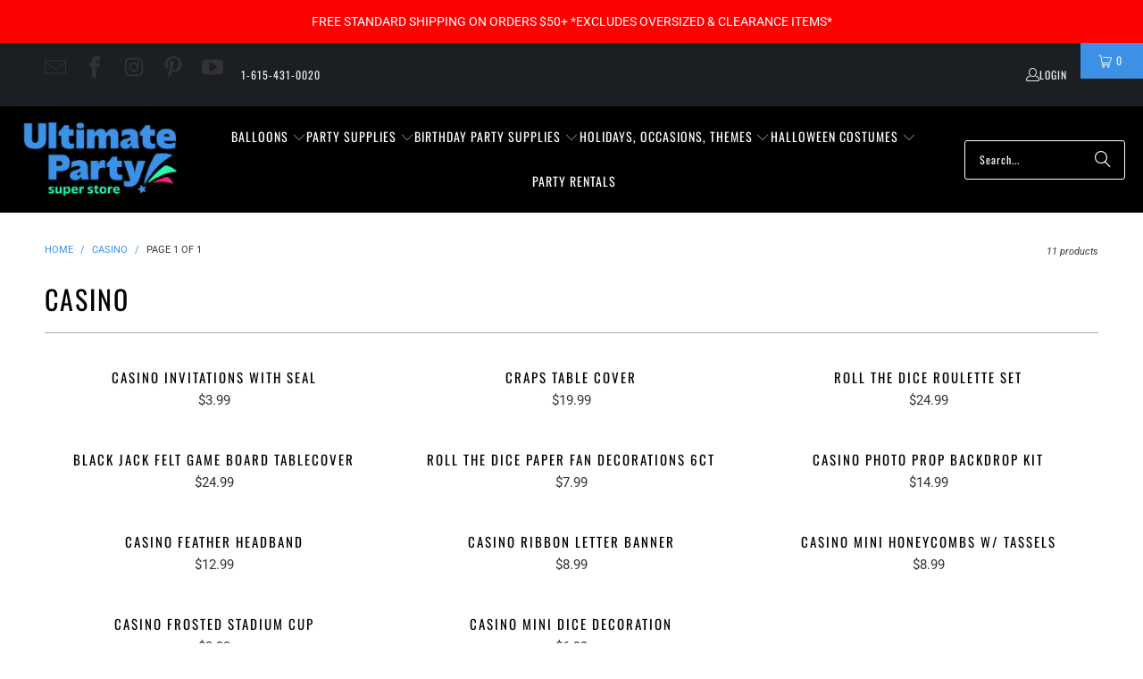

--- FILE ---
content_type: text/javascript; charset=utf-8
request_url: https://cdn.birdchime.com/script.js?v=0.4
body_size: 79434
content:
/*! For license information please see script_react-d07282381ec65f5deae6.js.LICENSE.txt */
!function(e){function t(t){for(var n,o,i=t[0],a=t[1],c=0,l=[];c<i.length;c++)o=i[c],Object.prototype.hasOwnProperty.call(r,o)&&r[o]&&l.push(r[o][0]),r[o]=0;for(n in a)Object.prototype.hasOwnProperty.call(a,n)&&(e[n]=a[n]);for(u&&u(t);l.length;)l.shift()()}var n={},r={528:0,0:0,19:0,20:0,26:0,28:0,31:0,33:0,36:0,39:0,40:0,124:0,156:0,157:0,158:0,159:0,160:0,161:0,162:0,163:0,165:0,166:0,167:0,168:0,169:0,170:0,171:0,172:0,173:0,174:0,176:0,177:0,178:0,179:0,180:0,182:0,183:0,184:0,185:0,186:0,187:0,189:0,190:0,191:0,192:0,203:0,355:0,359:0,385:0,392:0,533:0};function o(t){if(n[t])return n[t].exports;var r=n[t]={i:t,l:!1,exports:{}};return e[t].call(r.exports,r,r.exports,o),r.l=!0,r.exports}o.e=function(e){var t=[],n=r[e];if(0!==n)if(n)t.push(n[2]);else{var i=new Promise((function(t,o){n=r[e]=[t,o]}));t.push(n[2]=i);var a,c=document.createElement("script");c.charset="utf-8",c.timeout=120,o.nc&&c.setAttribute("nonce",o.nc),c.src=function(e){return o.p+"js/"+({24:"vendors~Components/Ad~7b5a9f85",60:"vendors~df-8~df-86~df-9",76:"df-26",433:"df-0",434:"df-1",435:"df-10",436:"df-11",437:"df-12",438:"df-13",439:"df-14",440:"df-15",441:"df-16",442:"df-17",443:"df-18",444:"df-19",445:"df-2",446:"df-20",447:"df-21",448:"df-22",449:"df-23",450:"df-24",451:"df-25",452:"df-27",453:"df-28",454:"df-29",455:"df-3",456:"df-30",457:"df-31",458:"df-32",459:"df-33",460:"df-34",461:"df-35",462:"df-36",463:"df-37",464:"df-38",465:"df-39",466:"df-4",467:"df-40",468:"df-41",469:"df-42",470:"df-43",471:"df-44",472:"df-45",473:"df-46",474:"df-47",475:"df-48",476:"df-49",477:"df-5",478:"df-50",479:"df-51",480:"df-52",481:"df-53",482:"df-55",483:"df-56",484:"df-57",485:"df-58",486:"df-59",487:"df-6",488:"df-60",489:"df-61",490:"df-62",491:"df-63",492:"df-64",493:"df-65",494:"df-66",495:"df-67",496:"df-68",497:"df-69",498:"df-7",499:"df-70",500:"df-71",501:"df-72",502:"df-73",503:"df-75",504:"df-76",505:"df-77",506:"df-78",507:"df-79",508:"df-8",509:"df-80",510:"df-81",511:"df-82",512:"df-83",513:"df-84",514:"df-85",515:"df-86",516:"df-87",517:"df-88",518:"df-89",519:"df-9",520:"df-90",521:"df-91",522:"df-92",547:"vendors~df-54",548:"vendors~df-74"}[e]||e)+"-"+{24:"78202ab0d5142f877470",60:"3611fedb083328066a0c",76:"8b841b36e943bfe4b617",433:"337e670a2b99344b52c2",434:"4572e8918eea4c68af7e",435:"8e49dc951fa15d8c5a43",436:"72cf21c740d78d8002f3",437:"7cda59c0d6a90e9e67e0",438:"06b5f765a9fc3b75100f",439:"fc8eb1f2be6a0f02d543",440:"577d6e6c66dee6f66bf6",441:"5cd387ef40e5d3367356",442:"8e81371854fb43fd0390",443:"77ad72043d2a94923eb5",444:"5068204ef5d2ae562cd1",445:"cdf64f509a3a5ea2eb61",446:"bb6b79f7fb9965349332",447:"59be9aeeca95fcda2fab",448:"aceb54ffc9dd5e078fe1",449:"1d0e21fab3b57bbe5420",450:"60cd8b1036df4d92734e",451:"9e343e9a3dfbb4973066",452:"4445f7a00239d29e4899",453:"810fcf23a540c3d8b95e",454:"c16760a2a4100406f1af",455:"7cfb64a1831fd36e0fc4",456:"4686396f63f49bbd0ee7",457:"9b011b38eaa2fba1f35b",458:"11ed8e9415b38369e947",459:"83b44f8b8646fdf59f4c",460:"19bd2830938994aaf4bd",461:"c4b90bacd2e02eda4757",462:"1d32a2ded66aa14e7ac5",463:"3244436e7afacc6cdfbb",464:"49ab3de6959df6b9ed95",465:"5fae1b6a17eaf0465c5f",466:"f3de6fa7ba67578a3c10",467:"46963a17c457cb6d46bf",468:"26ee20653f5805484a75",469:"b58770b66899f95f60aa",470:"87debfb353554bac4a26",471:"98fcdca88de36d857a1d",472:"f2b4ba29cd49336a3d52",473:"d16b2954716f51ec429a",474:"115a67048f2ffab5a80e",475:"c4b1eb84733eaf3f18f3",476:"cdd5418d6e8826795dbf",477:"a76ea6884e2bde4fc9e2",478:"e3ba1329caa1988ebe11",479:"f4e361b92434dbc88bbe",480:"c4665f5083a5d3dd5ac0",481:"29cb3b56f87313e2983b",482:"89b70869c5afb591926a",483:"12fd6afbdef2d0c6fa0a",484:"853bfb83867317da1cc2",485:"9ebe3fa8024b8ca4cd45",486:"0c4b8314fd1068fb43b8",487:"c02793ecbdefd4cf080c",488:"438f689f60d1c894ccf2",489:"631777ce8fa6a5720d7e",490:"9b76ba0d713968596a48",491:"e7c94403630703e44c20",492:"23c1faddfbe168c1da34",493:"8791ce7385fc1135a5b4",494:"e354e6394af3ef3cfd12",495:"2e7ccc2eec366fbe13b8",496:"bca81255910a7d9405cf",497:"49e3cfeffdc983c32eaf",498:"443dcb5f0f953bdcd059",499:"0b8bbc80681a7eebc287",500:"a6183a9dcac70029e8f3",501:"98288884d84ec74650ac",502:"cf2fd393dc5565adb8e6",503:"1da783d1e387208a429b",504:"2f09589c670321656874",505:"a498d8dc97293c8e474f",506:"29019bcc64555e7dd436",507:"ae0402d88cb91482840f",508:"dcb9d1d5bf4c2d64feb8",509:"103b973b5a582308a6b5",510:"ec6f8ce98215664a8ae8",511:"d86ae9d24e5c47e086f1",512:"b63707bb6f96c9be028a",513:"32bb86a3e62094222fa1",514:"06fc85cd45835fd31d7c",515:"19d9504534de606fabcf",516:"443ff44b8e2945a5279b",517:"362c6f1037830ae0c115",518:"0e05331644a2716d8b4f",519:"5d30bd323091548f75e7",520:"404cd71eb30aee888c87",521:"434958e898741b926aeb",522:"bb0074262614410886cc",547:"5796196a2195970402ac",548:"fc7b2bd692d42f0f10c6"}[e]+".chunk.js"}(e);var u=new Error;a=function(t){c.onerror=c.onload=null,clearTimeout(l);var n=r[e];if(0!==n){if(n){var o=t&&("load"===t.type?"missing":t.type),i=t&&t.target&&t.target.src;u.message="Loading chunk "+e+" failed.\n("+o+": "+i+")",u.name="ChunkLoadError",u.type=o,u.request=i,n[1](u)}r[e]=void 0}};var l=setTimeout((function(){a({type:"timeout",target:c})}),12e4);c.onerror=c.onload=a,document.head.appendChild(c)}return Promise.all(t)},o.m=e,o.c=n,o.d=function(e,t,n){o.o(e,t)||Object.defineProperty(e,t,{enumerable:!0,get:n})},o.r=function(e){"undefined"!==typeof Symbol&&Symbol.toStringTag&&Object.defineProperty(e,Symbol.toStringTag,{value:"Module"}),Object.defineProperty(e,"__esModule",{value:!0})},o.t=function(e,t){if(1&t&&(e=o(e)),8&t)return e;if(4&t&&"object"===typeof e&&e&&e.__esModule)return e;var n=Object.create(null);if(o.r(n),Object.defineProperty(n,"default",{enumerable:!0,value:e}),2&t&&"string"!=typeof e)for(var r in e)o.d(n,r,function(t){return e[t]}.bind(null,r));return n},o.n=function(e){var t=e&&e.__esModule?function(){return e.default}:function(){return e};return o.d(t,"a",t),t},o.o=function(e,t){return Object.prototype.hasOwnProperty.call(e,t)},o.p="https://picdel.birdchime.com/packs/",o.oe=function(e){throw console.error(e),e};var i=window.birdChimeSlotsJsonpFunc=window.birdChimeSlotsJsonpFunc||[],a=i.push.bind(i);i.push=t,i=i.slice();for(var c=0;c<i.length;c++)t(i[c]);var u=a;o(o.s=1009)}({0:function(e,t,n){"use strict";n.r(t),n.d(t,"Children",(function(){return w})),n.d(t,"PureComponent",(function(){return h})),n.d(t,"StrictMode",(function(){return ce})),n.d(t,"Suspense",(function(){return j})),n.d(t,"SuspenseList",(function(){return k})),n.d(t,"__SECRET_INTERNALS_DO_NOT_USE_OR_YOU_WILL_BE_FIRED",(function(){return K})),n.d(t,"cloneElement",(function(){return ne})),n.d(t,"createFactory",(function(){return X})),n.d(t,"createPortal",(function(){return D})),n.d(t,"default",(function(){return le})),n.d(t,"findDOMNode",(function(){return oe})),n.d(t,"flushSync",(function(){return ae})),n.d(t,"forwardRef",(function(){return y})),n.d(t,"hydrate",(function(){return R})),n.d(t,"isElement",(function(){return ue})),n.d(t,"isFragment",(function(){return ee})),n.d(t,"isMemo",(function(){return te})),n.d(t,"isValidElement",(function(){return J})),n.d(t,"lazy",(function(){return x})),n.d(t,"memo",(function(){return v})),n.d(t,"render",(function(){return U})),n.d(t,"startTransition",(function(){return s})),n.d(t,"unmountComponentAtNode",(function(){return re})),n.d(t,"unstable_batchedUpdates",(function(){return ie})),n.d(t,"useDeferredValue",(function(){return d})),n.d(t,"useInsertionEffect",(function(){return p})),n.d(t,"useSyncExternalStore",(function(){return u})),n.d(t,"useTransition",(function(){return f})),n.d(t,"version",(function(){return Z}));var r=n(123);n.d(t,"Component",(function(){return r.Component})),n.d(t,"Fragment",(function(){return r.Fragment})),n.d(t,"createContext",(function(){return r.createContext})),n.d(t,"createElement",(function(){return r.createElement})),n.d(t,"createRef",(function(){return r.createRef}));var o=n(228);function i(e){return i="function"==typeof Symbol&&"symbol"==typeof Symbol.iterator?function(e){return typeof e}:function(e){return e&&"function"==typeof Symbol&&e.constructor===Symbol&&e!==Symbol.prototype?"symbol":typeof e},i(e)}function a(e,t){for(var n in t)e[n]=t[n];return e}function c(e,t){for(var n in e)if("__source"!==n&&!(n in t))return!0;for(var r in t)if("__source"!==r&&e[r]!==t[r])return!0;return!1}function u(e,t){var n=t(),r=Object(o.useState)({t:{__:n,u:t}}),i=r[0].t,a=r[1];return Object(o.useLayoutEffect)((function(){i.__=n,i.u=t,l(i)&&a({t:i})}),[e,n,t]),Object(o.useEffect)((function(){return l(i)&&a({t:i}),e((function(){l(i)&&a({t:i})}))}),[e]),n}function l(e){var t,n,r=e.u,o=e.__;try{var i=r();return!((t=o)===(n=i)&&(0!==t||1/t==1/n)||t!=t&&n!=n)}catch(e){return!0}}function s(e){e()}function d(e){return e}function f(){return[!1,s]}n.d(t,"useCallback",(function(){return o.useCallback})),n.d(t,"useContext",(function(){return o.useContext})),n.d(t,"useDebugValue",(function(){return o.useDebugValue})),n.d(t,"useEffect",(function(){return o.useEffect})),n.d(t,"useErrorBoundary",(function(){return o.useErrorBoundary})),n.d(t,"useId",(function(){return o.useId})),n.d(t,"useImperativeHandle",(function(){return o.useImperativeHandle})),n.d(t,"useLayoutEffect",(function(){return o.useLayoutEffect})),n.d(t,"useMemo",(function(){return o.useMemo})),n.d(t,"useReducer",(function(){return o.useReducer})),n.d(t,"useRef",(function(){return o.useRef})),n.d(t,"useState",(function(){return o.useState}));var p=o.useLayoutEffect;function h(e,t){this.props=e,this.context=t}function v(e,t){function n(e){var n=this.props.ref,r=n==e.ref;return!r&&n&&(n.call?n(null):n.current=null),t?!t(this.props,e)||!r:c(this.props,e)}function o(t){return this.shouldComponentUpdate=n,Object(r.createElement)(e,t)}return o.displayName="Memo("+(e.displayName||e.name)+")",o.prototype.isReactComponent=!0,o.__f=!0,o}(h.prototype=new r.Component).isPureReactComponent=!0,h.prototype.shouldComponentUpdate=function(e,t){return c(this.props,e)||c(this.state,t)};var m=r.options.__b;r.options.__b=function(e){e.type&&e.type.__f&&e.ref&&(e.props.ref=e.ref,e.ref=null),m&&m(e)};var b="undefined"!=typeof Symbol&&Symbol.for&&Symbol.for("react.forward_ref")||3911;function y(e){function t(t){var n=a({},t);return delete n.ref,e(n,t.ref||null)}return t.$$typeof=b,t.render=t,t.prototype.isReactComponent=t.__f=!0,t.displayName="ForwardRef("+(e.displayName||e.name)+")",t}var g=function(e,t){return null==e?null:Object(r.toChildArray)(Object(r.toChildArray)(e).map(t))},w={map:g,forEach:g,count:function(e){return e?Object(r.toChildArray)(e).length:0},only:function(e){var t=Object(r.toChildArray)(e);if(1!==t.length)throw"Children.only";return t[0]},toArray:r.toChildArray},A=r.options.__e;r.options.__e=function(e,t,n,r){if(e.then)for(var o,i=t;i=i.__;)if((o=i.__c)&&o.__c)return null==t.__e&&(t.__e=n.__e,t.__k=n.__k),o.__c(e,t);A(e,t,n,r)};var _=r.options.unmount;function E(e,t,n){return e&&(e.__c&&e.__c.__H&&(e.__c.__H.__.forEach((function(e){"function"==typeof e.__c&&e.__c()})),e.__c.__H=null),null!=(e=a({},e)).__c&&(e.__c.__P===n&&(e.__c.__P=t),e.__c=null),e.__k=e.__k&&e.__k.map((function(e){return E(e,t,n)}))),e}function O(e,t,n){return e&&n&&(e.__v=null,e.__k=e.__k&&e.__k.map((function(e){return O(e,t,n)})),e.__c&&e.__c.__P===t&&(e.__e&&n.appendChild(e.__e),e.__c.__e=!0,e.__c.__P=n)),e}function j(){this.__u=0,this.o=null,this.__b=null}function C(e){var t=e.__.__c;return t&&t.__a&&t.__a(e)}function x(e){var t,n,o;function i(i){if(t||(t=e()).then((function(e){n=e.default||e}),(function(e){o=e})),o)throw o;if(!n)throw t;return Object(r.createElement)(n,i)}return i.displayName="Lazy",i.__f=!0,i}function k(){this.i=null,this.l=null}r.options.unmount=function(e){var t=e.__c;t&&t.__R&&t.__R(),t&&32&e.__u&&(e.type=null),_&&_(e)},(j.prototype=new r.Component).__c=function(e,t){var n=t.__c,r=this;null==r.o&&(r.o=[]),r.o.push(n);var o=C(r.__v),i=!1,a=function(){i||(i=!0,n.__R=null,o?o(c):c())};n.__R=a;var c=function(){if(! --r.__u){if(r.state.__a){var e=r.state.__a;r.__v.__k[0]=O(e,e.__c.__P,e.__c.__O)}var t;for(r.setState({__a:r.__b=null});t=r.o.pop();)t.forceUpdate()}};r.__u++||32&t.__u||r.setState({__a:r.__b=r.__v.__k[0]}),e.then(a,a)},j.prototype.componentWillUnmount=function(){this.o=[]},j.prototype.render=function(e,t){if(this.__b){if(this.__v.__k){var n=document.createElement("div"),o=this.__v.__k[0].__c;this.__v.__k[0]=E(this.__b,n,o.__O=o.__P)}this.__b=null}var i=t.__a&&Object(r.createElement)(r.Fragment,null,e.fallback);return i&&(i.__u&=-33),[Object(r.createElement)(r.Fragment,null,t.__a?null:e.children),i]};var S=function(e,t,n){if(++n[1]===n[0]&&e.l.delete(t),e.props.revealOrder&&("t"!==e.props.revealOrder[0]||!e.l.size))for(n=e.i;n;){for(;n.length>3;)n.pop()();if(n[1]<n[0])break;e.i=n=n[2]}};function B(e){return this.getChildContext=function(){return e.context},e.children}function T(e){var t=this,n=e.h;t.componentWillUnmount=function(){Object(r.render)(null,t.v),t.v=null,t.h=null},t.h&&t.h!==n&&t.componentWillUnmount(),t.v||(t.h=n,t.v={nodeType:1,parentNode:n,childNodes:[],contains:function(){return!0},appendChild:function(e){this.childNodes.push(e),t.h.appendChild(e)},insertBefore:function(e,n){this.childNodes.push(e),t.h.insertBefore(e,n)},removeChild:function(e){this.childNodes.splice(this.childNodes.indexOf(e)>>>1,1),t.h.removeChild(e)}}),Object(r.render)(Object(r.createElement)(B,{context:t.context},e.__v),t.v)}function D(e,t){var n=Object(r.createElement)(T,{__v:e,h:t});return n.containerInfo=t,n}(k.prototype=new r.Component).__a=function(e){var t=this,n=C(t.__v),r=t.l.get(e);return r[0]++,function(o){var i=function(){t.props.revealOrder?(r.push(o),S(t,e,r)):o()};n?n(i):i()}},k.prototype.render=function(e){this.i=null,this.l=new Map;var t=Object(r.toChildArray)(e.children);e.revealOrder&&"b"===e.revealOrder[0]&&t.reverse();for(var n=t.length;n--;)this.l.set(t[n],this.i=[1,0,this.i]);return e.children},k.prototype.componentDidUpdate=k.prototype.componentDidMount=function(){var e=this;this.l.forEach((function(t,n){S(e,n,t)}))};var P="undefined"!=typeof Symbol&&Symbol.for&&Symbol.for("react.element")||60103,L=/^(?:accent|alignment|arabic|baseline|cap|clip(?!PathU)|color|dominant|fill|flood|font|glyph(?!R)|horiz|image(!S)|letter|lighting|marker(?!H|W|U)|overline|paint|pointer|shape|stop|strikethrough|stroke|text(?!L)|transform|underline|unicode|units|v|vector|vert|word|writing|x(?!C))[A-Z]/,N=/^on(Ani|Tra|Tou|BeforeInp|Compo)/,M=/[A-Z0-9]/g,I="undefined"!=typeof document,F=function(e){return("undefined"!=typeof Symbol&&"symbol"==i(Symbol())?/fil|che|rad/:/fil|che|ra/).test(e)};function U(e,t,n){return null==t.__k&&(t.textContent=""),Object(r.render)(e,t),"function"==typeof n&&n(),e?e.__c:null}function R(e,t,n){return Object(r.hydrate)(e,t),"function"==typeof n&&n(),e?e.__c:null}r.Component.prototype.isReactComponent={},["componentWillMount","componentWillReceiveProps","componentWillUpdate"].forEach((function(e){Object.defineProperty(r.Component.prototype,e,{configurable:!0,get:function(){return this["UNSAFE_"+e]},set:function(t){Object.defineProperty(this,e,{configurable:!0,writable:!0,value:t})}})}));var H=r.options.event;function q(){}function W(){return this.cancelBubble}function G(){return this.defaultPrevented}r.options.event=function(e){return H&&(e=H(e)),e.persist=q,e.isPropagationStopped=W,e.isDefaultPrevented=G,e.nativeEvent=e};var z,Y={enumerable:!1,configurable:!0,get:function(){return this.class}},V=r.options.vnode;r.options.vnode=function(e){"string"==typeof e.type&&function(e){var t=e.props,n=e.type,o={},i=-1===n.indexOf("-");for(var a in t){var c=t[a];if(!("value"===a&&"defaultValue"in t&&null==c||I&&"children"===a&&"noscript"===n||"class"===a||"className"===a)){var u=a.toLowerCase();"defaultValue"===a&&"value"in t&&null==t.value?a="value":"download"===a&&!0===c?c="":"translate"===u&&"no"===c?c=!1:"o"===u[0]&&"n"===u[1]?"ondoubleclick"===u?a="ondblclick":"onchange"!==u||"input"!==n&&"textarea"!==n||F(t.type)?"onfocus"===u?a="onfocusin":"onblur"===u?a="onfocusout":N.test(a)&&(a=u):u=a="oninput":i&&L.test(a)?a=a.replace(M,"-$&").toLowerCase():null===c&&(c=void 0),"oninput"===u&&o[a=u]&&(a="oninputCapture"),o[a]=c}}"select"==n&&o.multiple&&Array.isArray(o.value)&&(o.value=Object(r.toChildArray)(t.children).forEach((function(e){e.props.selected=-1!=o.value.indexOf(e.props.value)}))),"select"==n&&null!=o.defaultValue&&(o.value=Object(r.toChildArray)(t.children).forEach((function(e){e.props.selected=o.multiple?-1!=o.defaultValue.indexOf(e.props.value):o.defaultValue==e.props.value}))),t.class&&!t.className?(o.class=t.class,Object.defineProperty(o,"className",Y)):(t.className&&!t.class||t.class&&t.className)&&(o.class=o.className=t.className),e.props=o}(e),e.$$typeof=P,V&&V(e)};var $=r.options.__r;r.options.__r=function(e){$&&$(e),z=e.__c};var Q=r.options.diffed;r.options.diffed=function(e){Q&&Q(e);var t=e.props,n=e.__e;null!=n&&"textarea"===e.type&&"value"in t&&t.value!==n.value&&(n.value=null==t.value?"":t.value),z=null};var K={ReactCurrentDispatcher:{current:{readContext:function(e){return z.__n[e.__c].props.value},useCallback:o.useCallback,useContext:o.useContext,useDebugValue:o.useDebugValue,useDeferredValue:d,useEffect:o.useEffect,useId:o.useId,useImperativeHandle:o.useImperativeHandle,useInsertionEffect:p,useLayoutEffect:o.useLayoutEffect,useMemo:o.useMemo,useReducer:o.useReducer,useRef:o.useRef,useState:o.useState,useSyncExternalStore:u,useTransition:f}}},Z="18.3.1";function X(e){return r.createElement.bind(null,e)}function J(e){return!!e&&e.$$typeof===P}function ee(e){return J(e)&&e.type===r.Fragment}function te(e){return!!e&&!!e.displayName&&("string"==typeof e.displayName||e.displayName instanceof String)&&e.displayName.startsWith("Memo(")}function ne(e){return J(e)?r.cloneElement.apply(null,arguments):e}function re(e){return!!e.__k&&(Object(r.render)(null,e),!0)}function oe(e){return e&&(e.base||1===e.nodeType&&e)||null}var ie=function(e,t){return e(t)},ae=function(e,t){return e(t)},ce=r.Fragment,ue=J,le={useState:o.useState,useId:o.useId,useReducer:o.useReducer,useEffect:o.useEffect,useLayoutEffect:o.useLayoutEffect,useInsertionEffect:p,useTransition:f,useDeferredValue:d,useSyncExternalStore:u,startTransition:s,useRef:o.useRef,useImperativeHandle:o.useImperativeHandle,useMemo:o.useMemo,useCallback:o.useCallback,useContext:o.useContext,useDebugValue:o.useDebugValue,version:"18.3.1",Children:w,render:U,hydrate:R,unmountComponentAtNode:re,createPortal:D,createElement:r.createElement,createContext:r.createContext,createFactory:X,cloneElement:ne,createRef:r.createRef,Fragment:r.Fragment,isValidElement:J,isElement:ue,isFragment:ee,isMemo:te,findDOMNode:oe,Component:r.Component,PureComponent:h,memo:v,forwardRef:y,flushSync:ae,unstable_batchedUpdates:ie,StrictMode:ce,Suspense:j,SuspenseList:k,lazy:x,__SECRET_INTERNALS_DO_NOT_USE_OR_YOU_WILL_BE_FIRED:K}},1008:function(e,t,n){"use strict";n.r(t);var r=n(1009),o=void 0,i={Andaman:1390,Avenue:865,Avatar:909,Baseline:910,BeYours:1399,Beyond:939,Blockshop:606,Boost:863,Brooklyn:730,Bullet:1114,Canopy:732,Capital:812,Cascade:859,Context:870,Craft:1368,Crave:1363,Dawn:887,Debut:796,Debutify:"debutify",District:735,Drop:1197,Editorial:827,Empire:838,Envy:411,Expanse:902,Expression:230,Express:885,Fashionopolism:141,Flow:801,Foodie:918,Fresh:908,Galleria:851,Grid:718,Highlight:903,Ira:790,Icon:686,Impulse:857,Kingdom:725,Kagami:747,Label:773,Launch:793,Lorenza:798,Maker:765,Minimal:380,Mobilia:464,Mojave:1497,Motion:847,MrParker:567,North:1460,Pacific:705,PaloAlto:777,Parallax:688,Pipeline:739,Prestige:855,Providence:587,Refresh:1567,Responsive:304,Retina:601,Ride:1500,Sense:1356,Shapes:1535,Showcase:677,Spark:911,Streamline:872,Studio:1431,Story:864,Sunrise:57,Supply:679,Symmetry:568,Tailor:1457,Taste:1434,Testament:623,Vantage:459,Venue:836,Warehouse:871,Impact:1190,Vision:2053,Athens:1608,Yuva:1615,Focal:714,Honey:2160,Minimalista:2316,Viola:1701,Spotlight:1891,Local:1651,Trade:2699,Horizon:2481,Heritage:3624,Atelier:3621,Vessel:3628,Savor:3626},a=function(e){console.log("Bird: Can not load widget for ".concat(e,'.\n    Please manually add <div id="birdchime-slots-box"></div> to the cart page.'))},c=function(e){var t=arguments.length>1&&void 0!==arguments[1]?arguments[1]:"beforebegin",n=document.querySelector(e);n?n.insertAdjacentHTML(t,'<div id="birdchime-slots-box"></div>'):a(e)},u=function(e){var t;null!==e&&void 0!==e&&null!==(t=e.innerHTML)&&void 0!==t&&t.includes("_BirdChimeSlotId")&&(null===e||void 0===e||e.remove())},l=function(e,t){var n,r;if(null!==e&&void 0!==e&&null!==(n=e.innerHTML)&&void 0!==n&&n.includes("_BirdChimeSlotId")&&(null===(r=window)||void 0===r||null===(r=r.BC_SHOPPING_CART)||void 0===r?void 0:r.length)>0){var o,i,a=(null===(o=window)||void 0===o?void 0:o.BC_SLOT_ID)||"",c=null!==t&&void 0!==t&&t.regex?new RegExp(t.regex):new RegExp("_BirdChimeSlotId: "+a),u=(null===t||void 0===t?void 0:t.replaceValue)||"";if(e.innerHTML=e.innerHTML.replace(/\s+/g," ").trim().replace(c,u),null!==t&&void 0!==t&&t.removeLineBreak)null===(i=e.querySelector("br"))||void 0===i||i.remove()}};!function(){var e,t,n,r,o,a,c,s,d,f,p,h,v,m,b,y,g,w,A,_,E,O,j,C,x,k,S,B,T,D,P,L,N,M;switch(null===(e=Shopify)||void 0===e||null===(e=e.theme)||void 0===e?void 0:e.theme_store_id){case i.Foodie:null===(t=document.querySelectorAll(".ajax-cart__cart-item p"))||void 0===t||t.forEach((function(e){return l(e)}));break;case i.Beyond:case i.Blockshop:case i.Maker:null===(n=document.querySelectorAll(".cart--item--title, .cart--item--info"))||void 0===n||n.forEach((function(e){l(e,{regex:/_BirdChimeSlotId.([^<]*|$)/,replaceValue:"",removeLineBreak:!1})}));break;case i.Debut:case i.Brooklyn:null===(r=document.querySelectorAll(".product-details__item--property"))||void 0===r||r.forEach((function(e){return u(e)}));break;case i.Mobilia:null===(o=document.querySelectorAll("#cart_form .container p"))||void 0===o||o.forEach((function(e){return l(e)}));break;case i.Baseline:null===(a=document.querySelectorAll("#cart_form .container p"))||void 0===a||a.forEach((function(e){return u(e)}));break;case i.Colors:null===(c=document.querySelectorAll(".description"))||void 0===c||c.forEach((function(e){return u(e)}));break;case i.Bullet:null===(s=document.querySelectorAll(".name ul li"))||void 0===s||s.forEach((function(e){return u(e)}));break;case i.Drop:null===(d=document.querySelectorAll(".ajax-cart__cart-variants p"))||void 0===d||d.forEach((function(e){return l(e)}));break;case i.Spark:null===(f=document.querySelectorAll(".ajax-cart__cart-variants p"))||void 0===f||f.forEach((function(e){return u(e)})),null===(p=document.querySelectorAll(".cart__item-properties"))||void 0===p||p.forEach((function(e){l(e,{regex:/_BirdChimeSlotId.[^ ]* ([^ ]*|$)/,replaceValue:"",removeLineBreak:!1})}));break;case i.Responsive:l(null===(h=document.querySelector(".cart_price"))||void 0===h?void 0:h.parentElement);break;case i.Lorenza:null===(v=document.querySelectorAll(".cart-template__details"))||void 0===v||v.forEach((function(e){return l(e)}));break;case i.Context:null===(m=document.querySelectorAll(".cart-template__details li"))||void 0===m||m.forEach((function(e){return u(e)}));break;case i.Boost:null===(b=document.querySelectorAll(".cart-item .description"))||void 0===b||b.forEach((function(e){return l(e)}));break;case i.Loft:null===(y=document.querySelectorAll(".cart-product-title-wrapper"))||void 0===y||y.forEach((function(e){return l(e)}));break;case i.Canopy:null===(g=document.querySelectorAll(".cart-item .property"))||void 0===g||g.forEach((function(e){return u(e)}));break;case i.Kingdom:null===(w=document.querySelectorAll(".cart-item .content"))||void 0===w||w.forEach((function(e){return l(e)}));break;case i.Label:null===(A=document.querySelectorAll(".cart-table .text-sm"))||void 0===A||A.forEach((function(e){return l(e)}));break;case i.Grid:case i.Pacific:case i.Editions:null===(_=document.querySelectorAll("[class*='cart-item-property']"))||void 0===_||_.forEach((function(e){return u(e)}));break;case i.California:null===(E=document.querySelectorAll(".item .description"))||void 0===E||E.forEach((function(e){return u(e)})),null===(O=document.querySelectorAll(".product .subtitle"))||void 0===O||O.forEach((function(e){return u(e)}));break;case i.Testament:case i.Icon:case i.MrParker:case i.Vantage:case i.Fashionopolism:null===(j=document.querySelectorAll(".ajax-cart__cart-variants p"))||void 0===j||j.forEach((function(e){l(e,{regex:/<strong>_BirdChimeSlotId.*?<br>/,replaceValue:"",removeLineBreak:!1})}));break;case i.Parallax:null===(C=document.querySelectorAll(".cart_items p"))||void 0===C||C.forEach((function(e){return l(e)})),null===(x=document.querySelectorAll(".cart__description .line-item"))||void 0===x||x.forEach((function(e){return u(e)}));break;case i.Providence:null===(k=document.querySelectorAll(".line-item .property"))||void 0===k||k.forEach((function(e){return u(e)}));break;case i.Symmetry:null===(S=document.querySelectorAll(".line-item-property"))||void 0===S||S.forEach((function(e){return u(e)}));break;case i.Atlantic:null===(B=document.querySelectorAll(".item-property"))||void 0===B||B.forEach((function(e){return u(e)}));break;case i.Expression:null===(T=document.querySelectorAll(".cart-variant__item"))||void 0===T||T.forEach((function(e){return u(e)}));break;case i.Sunrise:null===(D=document.querySelectorAll(".cart-contents .custom-option"))||void 0===D||D.forEach((function(e){return u(e)}));break;case i.Emerge:null===(P=document.querySelectorAll(".cart--item-properties, .cart--item--title"))||void 0===P||P.forEach((function(e){l(e,{regex:/_BirdChimeSlotId.([^<]*|$)/,replaceValue:"",removeLineBreak:!1})}));break;case i.Capital:null===(L=document.querySelectorAll(".cart-item-properties li"))||void 0===L||L.forEach((function(e){return u(e)}));break;case i.Flow:null===(N=document.querySelectorAll(".ajaxcart__product-meta"))||void 0===N||N.forEach((function(e){return u(e)}));break;case i.Ira:null===(M=document.querySelectorAll(".cart__item-properties"))||void 0===M||M.forEach((function(e){return l(e)}))}}(),t.default=function(e){var t,n,u=null===(t=window)||void 0===t||null===(t=t.BC_APP_SETTINGS)||void 0===t?void 0:t.shopId;if(!u||u<6974)return function(e){var t=document.querySelectorAll("input[name='checkout'], button[name='checkout']");return!(t.length<1)&&(t.forEach((function(t){var n;if("FORM"===(null===(n=t.parentNode)||void 0===n?void 0:n.nodeName))t.insertAdjacentElement("beforebegin",e);else{var r=t.closest(".cart__blocks");r?r.prepend(e):t.parentNode.insertAdjacentElement("beforebegin",e)}})),e)}(e);switch(null===(n=Shopify)||void 0===n||null===(n=n.theme)||void 0===n?void 0:n.theme_store_id){case i.Motion:c(".cart__footer, .drawer__footer [name='checkout']");break;case i.Emerge:c(".cart--nav, .cart__footer");break;case i.Express:c(".cart__footer");break;case i.Minimal:case i.Brooklyn:case i.Supply:case i.Fresh:c('[name="update"]');break;case i.Dawn:case i.Spotlight:case i.Ride:case i.Colorblock:case i.Studio:case i.Craft:case i.Crave:case i.Trade:case i.Sense:c(".cart__ctas");break;case i.Taste:c(".cart__ctas");var l=document.querySelector(".drawer__inner");l&&(l.style.overflow="auto");break;case i.Refresh:c("cart_page"===Shopify.CartType?"#main-cart-footer .cart__ctas":".cart__ctas");break;case i.Debut:c(".cart__submit-controls");break;case i.Kagami:c(".cart__meta--mobile");break;case i.Canopy:c(" #cart-summary>.mt-6>button, .cart-drawer__checkout-buttons");break;case i.Cascade:c(".grid.grid--half-gutter");break;case i.Retina:c(".cart-template__checkout-buttons, .cart-drawer__checkout-buttons");break;case i.Empire:c(".cart-checkout");break;case i.Context:c(".cart-template__footer");break;case i.Beyond:case i.Blockshop:case i.Maker:c(".cart--nav");break;case i.Avenue:c('[name="checkout"]');break;case i.Baseline:var s=document.querySelector('[name="checkout"]');s?s.parentElement.insertAdjacentHTML("beforebegin",'<div id="birdchime-slots-box"></div>'):a('[name="checkout"]');break;case i.Flow:c('.cart__shipping, [name="checkout"]');break;case i.Impact:if(document.querySelector(".cart-form__totals"))c(".cart-form__totals");else{var d,f=document.querySelector(".buy-buttons");f&&(f.style.display="block");var p=null===(d=document.querySelector("#cart-drawer"))||void 0===d||null===(d=d.shadowRoot)||void 0===d?void 0:d.querySelector("div[part='content']");p&&(p.style.overflow="auto"),c('[name="checkout"]')}break;case i.Vision:c('.cart-drawer-buttons, [name="checkout"]');var h=document.querySelector(".side-panel-inner");h&&(h.style.overflow="auto");break;case i.Minimalista:c('[name="checkout"]');var v=document.querySelector(".drawer__inner");v&&(v.style.overflow="auto");break;case i.Heritage:case i.Atelier:case i.Savor:case i.Horizon:c('[name="checkout"]');var m=document.createElement("style");m.textContent=".cart__summary-inner{\n            overflow: visible;\n            z-index: 2;\n          }\n      .cart-drawer__summary {\n        webkit-mask-image: initial !important;\n        mask-image: initial !important;\n      }\n      ",document.head.appendChild(m);break;case i.Vessel:c('[name="checkout"]');var b=document.createElement("style");b.textContent=".cart__summary-container{\n          overflow: visible !important;\n          z-index: 2;\n        }\n      .cart-drawer__summary {\n        webkit-mask-image: initial !important;\n        mask-image: initial !important;\n      }\n      ",document.head.appendChild(b);break;case i.Viola:c('[name="checkout"]');var y=document.querySelector(".drawer__inner");y&&(y.style.overflow="auto");break;case i.Athens:c('.mini-cart-footer-actions, [name="checkout"]');break;case i.Yuva:var g=document.querySelector(".cart-btn-container");c(g?".cart-btn-container":'[name="checkout"]');break;case i.Mojave:c('#MainContent [name="checkout"]');break;case i.Andaman:var w='#shopify-section-main-cart [name="checkout"], [name="checkout"]',A=document.querySelectorAll(w),_=A.length>1?A[1]:A[0];_?_.insertAdjacentHTML("beforebegin",'<div id="birdchime-slots-box"></div>'):a(w);break;case i.Shapes:c("[data-cart-footer]","afterbegin");break;case i.Prestige:if(document.querySelector(".order-summary"))c(".order-summary","afterend");else{var E,O=document.querySelector(".button-group");O&&(O.style.position="relative",O.style.justifyContent="center");var j=null===(E=document.querySelector("#cart-drawer"))||void 0===E||null===(E=E.shadowRoot)||void 0===E?void 0:E.querySelector("div[part='content']");j&&(j.style.overflow="auto"),c('[name="checkout"]')}break;case i.BeYours:c("#cart .button-container, .cart__ctas");var C=document.querySelector(".mini-cart__inner>.mini-cart__footer");C&&(C.style.overflow="auto");break;case i.Foodie:case i.Drop:case i.Icon:case i.Testament:case i.MrParker:case i.Vantage:c(".ajax-cart__buttons");break;case i.Spark:c(".cart__footer-actions");break;case i.Avatar:var x='[name="checkout"]',k=document.querySelectorAll(x);if(0===k.length){a(x);break}window.matchMedia("(max-width: 767px)").matches?k[0].insertAdjacentHTML("beforebegin",'<div id="birdchime-slots-box"></div>'):k[1].insertAdjacentHTML("beforebegin",'<div id="birdchime-slots-box"></div>');break;case i.Bullet:c('.cart.cart-page [name="checkout"]');break;case i.Highlight:c(".cart-actions");break;case i.Streamline:c(".cart__checkout");var S=document.querySelector(".drawer__footer");S&&(S.style.overflow="auto");break;case i.Expanse:document.querySelector("#CartPageForm")?c(".cart__page .cart__checkout"):c('.cart__drawer-form [name="checkout"]');var B=document.querySelector(".cart__drawer-form > .cart__footer");B&&(B.style.overflow="auto");break;case i.Warehouse:c('[name="checkout"]');break;case i.Grid:c(".cart-buttons-container");break;case i.Story:o.removeDrawerCheckout(),c('#your-shopping-cart [name="checkout"]');break;case i.Impulse:c('[name="checkout"]');var T=document.querySelector("#CartDrawerForm>.drawer__inner>.drawer__footer");T&&(T.style.overflow="auto");break;case i.Galleria:c(".\\#modal-popup .\\#cart-checkout-buttons, #MainContent .\\#cart-checkout-buttons");break;case i.Loft:c(".bottom-cart-wrapper");break;case i.Pipeline:c('[name="checkout"]');var D=document.querySelector(".drawer__bottom");D&&(D.style.overflow="auto");break;case i.District:c(".cart-block__subtotal","afterend");break;case i.Kingdom:c(".cart__footer .flex-buttons, #CartDetails");break;case i.Focal:c(".checkout-button");var P=document.querySelector(".mini-cart__drawer-footer");P&&(P.style.overflow="auto");break;case i.Pacific:c(".cart-items","afterend");break;case i.Providence:var L=document.querySelectorAll('[name="checkout"]'),N=L.length>1?L[1]:L[0];N?N.parentElement.insertAdjacentHTML("beforebegin",'<div id="storePickupApp"></div>'):a('[name="checkout"]');break;case i.Atlantic:c(".totals .checkout, .cart-mini-actions");break;case i.Editions:c(".cart__buttons-wrapper");break;case i.Responsive:var M='.container [name="checkout"]',I=document.querySelector(M);if(!I){a(M);break}var F=I.closest(".container");F.parentElement.insertBefore(Object(r.CreateMainNode)(),F);break;case i.Venue:c('.cart__total, [name="checkout"], .ajaxcart__button, .cart__block--buttons');break;case i.Editorial:c('.grid--cart-button-gutter, [name="checkout"]');break;case i.Capital:c(".cart-checkout");break;case i.Lorenza:c(".cart-template__footer-actions");break;case i.Debutify:c('#cartForm [name="checkout"]');break;case i.California:c('[name="checkout"]:not(.side-cart [name="checkout"])');break;case i.Label:c("#main-cart-footer .grid.grid-cols-2.text-right.items-center.js-contents");break;case i.Local:c("[name='checkout']");var U=document.querySelector(".cart__details ");U&&(U.style.overflow="visible",U.style.zIndex="10");break;case i.Honey:c("[name='checkout']");var R=document.querySelector(".drawer_inner"),H=document.querySelector(".drawer__footer-modal");R&&(R.style.overflow="visible"),H&&(H.style.display="none");var q=document.createElement("style");q.textContent="#birdchime-slots-box input::placeholder {\n          color: grey;\n          opacity : 0.7;\n        }\n        #birdchime-slots-box input\n        {\n          width: auto;\n        }",document.head.appendChild(q);break;case i.Symmetry:c('.checkout-buttons, [name="checkout"]');var W=document.querySelector(".drawer");W&&(W.style.overflow="auto");break;default:c('[name="checkout"]')}var G=document.querySelector("#birdchime-slots-box");return G||!1}},1009:function(e,t,n){"use strict";n.r(t),n.d(t,"CreateMainNode",(function(){return f}));var r=n(0),o=n(163),i=(n(1022),n(184)),a=n(16),c=n(250),u=n(1008),l=(n(1023),n(137)),s="birdchime-slots-box",d=!1,f=function(){var e=document.createElement("div");return e.id=s,e},p={BEFORE:"beforebegin",AFTER:"afterend",INSIDE_FIRST:"afterbegin",INSIDE_LAST:"beforeend"},h=function(){var e,t,n=document.querySelector("#".concat(s));if(null!==(e=n)&&void 0!==e&&null!==(e=e.classList)&&void 0!==e&&e.contains("birdchime-slots-box-hide"))return Object(i.EnableCheckout)(),!1;if(!n){var r;if(n=f(),Object(a.IsPlusShippingPage)()){var o=document.querySelector("[data-step-footer]")||(null===(t=document.querySelector("button[type='submit']"))||void 0===t||null===(t=t.parentNode)||void 0===t?void 0:t.parentNode);return!!o&&(o.insertAdjacentElement("beforebegin",n),n)}if(null===(r=window)||void 0===r||null===(r=r.BC_APP_SETTINGS)||void 0===r||!r.cssSelector)return Object(u.default)(n);var c=document.querySelector(window.BC_APP_SETTINGS.cssSelector);if(!c)return console.log("BirdChimeDateWidget: CSS Selector not found"),!1;var l,d=p[null===(l=window)||void 0===l||null===(l=l.BC_APP_SETTINGS)||void 0===l?void 0:l.cssSelectorPosition]||p.BEFORE;c.insertAdjacentElement(d,n)}return n},v=function(e,t){e&&t&&new MutationObserver(t).observe(e,{childList:!0,subtree:!0})},m=function(e,t){y()},b=function(){var e=h();if(e&&e.children.length<1){if(null!==e&&void 0!==e&&e._reactRootContainer){try{r.default.unmountComponentAtNode(e)}catch(t){}Object(c.unregisterAll)()}Object(c.unregisterAll)(),r.default.render(r.default.createElement(o.default,null),e),d?Object(l.trigger)("birdchime:reinitialized",{}):(Object(l.trigger)("birdchime:initialized",{}),d=!0)}return e},y=Object(a.debounce)(b,1300),g=["awe-by-osomefood.myshopify.com","fleischerei-ripken.myshopify.com","carneslaescalera.myshopify.com"],w=function(){var e;if(g.includes(Shopify.shop)&&"/cart"!==window.location.pathname)Object(i.EnableCheckout)();else{var t=b(),n=t&&(null===t||void 0===t?void 0:t.getAttribute("data-watch-ajax"));if(n){var r=document.querySelector(n);v(r,m)}var o={801:"body",714:"body",777:"#cart-drawer",411:"body",1615:"body",459:"body",849:"body",1399:"body",871:".mini-cart",1608:"body"}[null===(e=Shopify)||void 0===e||null===(e=e.theme)||void 0===e?void 0:e.theme_store_id];if(o&&!n){var a=document.querySelector(o);v(a,m)}}};window.BirdChimeDateWidget||(window.BirdChimeDateWidget=w,Object(a.IsPlusShippingPage)()?function(){var e;if(null===(e=window)||void 0===e||null===(e=e.Checkout)||void 0===e||!e.$)return w();Checkout.$(document).on("page:load page:change",(function(){Object(a.IsPlusShippingPage)()&&w()}))}():w())},101:function(e,t,n){"use strict";function r(e){if(void 0===e)throw new ReferenceError("this hasn't been initialised - super() hasn't been called");return e}n.d(t,"a",(function(){return r}))},1022:function(e,t,n){"use strict";n.r(t);var r=n(16),o=n(137);function i(e,t){var n=Object.keys(e);if(Object.getOwnPropertySymbols){var r=Object.getOwnPropertySymbols(e);t&&(r=r.filter((function(t){return Object.getOwnPropertyDescriptor(e,t).enumerable}))),n.push.apply(n,r)}return n}function a(e){for(var t=1;t<arguments.length;t++){var n=null!=arguments[t]?arguments[t]:{};t%2?i(Object(n),!0).forEach((function(t){c(e,t,n[t])})):Object.getOwnPropertyDescriptors?Object.defineProperties(e,Object.getOwnPropertyDescriptors(n)):i(Object(n)).forEach((function(t){Object.defineProperty(e,t,Object.getOwnPropertyDescriptor(n,t))}))}return e}function c(e,t,n){return(t=function(e){var t=function(e,t){if("object"!=typeof e||!e)return e;var n=e[Symbol.toPrimitive];if(void 0!==n){var r=n.call(e,t||"default");if("object"!=typeof r)return r;throw new TypeError("@@toPrimitive must return a primitive value.")}return("string"===t?String:Number)(e)}(e,"string");return"symbol"==typeof t?t:t+""}(t))in e?Object.defineProperty(e,t,{value:n,enumerable:!0,configurable:!0,writable:!0}):e[t]=n,e}var u,l,s=["/cart/add","/cart/add.js","/cart/update","/cart/update.js","/cart/change","/cart/change.js"],d=function(e){var t,n;null!==(t=window)&&void 0!==t&&null!==(t=t.BC_APP_SETTINGS)&&void 0!==t&&t.enableDebug&&console.log("bird: intercept url...",e);try{fetch("/cart.js",{headers:{cache:"no-cache","Content-Type":"application/json",accept:"application/json, text/javascript, */*; q=0.01"}}).then((function(e){var t;null===e||void 0===e||null===(t=e.clone())||void 0===t||null===(t=t.json())||void 0===t||t.then((function(e){var t,n,i;window.BC_SHOPPING_CART_TOTAL=null===e||void 0===e?void 0:e.total_price;var c=e.items.reduce((function(e,t){return e[t.variant_id]?e[t.variant_id]=e[t.variant_id]+t.quantity:e[t.variant_id]=t.quantity,e}),{});null===e||void 0===e||null===(t=e.items)||void 0===t||t.forEach((function(e){var t=BC_SHOPPING_CART.findIndex((function(t){return t.variant_id==e.variant_id}));t>-1?BC_SHOPPING_CART[t]=a(a({},BC_SHOPPING_CART[t]),{},{quantity:c[e.variant_id],sku:e.sku,price:e.price,product_id:e.product_id}):(BC_SHOPPING_CART=BC_SHOPPING_CART.concat({quantity:c[e.variant_id],sku:e.sku,price:e.price,variant_id:e.variant_id,product_id:e.product_id,tags:[],collection_ids:[]}),Object(r.SyncTagsForNewItem)(e).then((function(){var e,t;(null===(e=window)||void 0===e?void 0:e.BirdChimeSetCartTotal)&&(null===(t=window)||void 0===t||t.BirdChimeSetCartTotal(!0)),Object(o.trigger)("birdchime:cartUpdated",{timestamp:Date.now()})})))})),BC_SHOPPING_CART=BC_SHOPPING_CART.filter((function(e){return c[e.variant_id]})),(null===(n=window)||void 0===n?void 0:n.BirdChimeSetCartTotal)&&(null===(i=window)||void 0===i||i.BirdChimeSetCartTotal())}))}))}catch(c){}var i=(null===(n=window)||void 0===n||null===(n=n.BC_APP_SETTINGS)||void 0===n?void 0:n.ajaxWidgetInitDelay)||1e3;setTimeout((function(){var e,t,n;null!==(e=window)&&void 0!==e&&null!==(e=e.BC_APP_SETTINGS)&&void 0!==e&&e.enableDebug&&console.log("bird: intercept init delay...",i),(null===(t=window)||void 0===t?void 0:t.BirdChimeDateWidget)&&(null===(n=window)||void 0===n||n.BirdChimeDateWidget(i))}),i)};"function"===typeof(l=window.fetch)&&(null!==(u=window)&&void 0!==u&&u.BC_SHOPPING_CART||(window.BC_SHOPPING_CART=[]),window.fetch=function(){for(var e,t=arguments.length,n=new Array(t),r=0;r<t;r++)n[r]=arguments[r];var o=n[0],i=void 0===o?"":o,c=n[1],u=void 0===c?"":c;if(!i||"string"!==typeof i)return l.apply(void 0,n);var f=JSON.stringify(u).includes("_BirdChimeSlotId")||JSON.stringify(u).includes("Delivery Method"),p=s.some((function(e){return i.includes(e)})),h=i.includes("/add.js?ignorecheck=true"),v=i.includes("/update.js?ignorecheck=true");if(!p||f||h||v)return l.apply(void 0,n);if(null!==(e=window)&&void 0!==e&&null!==(e=e.BC_APP_SETTINGS)&&void 0!==e&&e.enableChangeQuantityFix&&"/cart/change.js"===i){var m,b=JSON.parse(u.body);null!==b&&void 0!==b&&null!==(m=b.id)&&void 0!==m&&m.includes(":")&&(u.body=JSON.stringify(a(a({},b),{},{id:b.id.split(":")[0]})))}return l.apply(void 0,n).then((function(e){return d(i),e}))},XMLHttpRequest.prototype.realSend=XMLHttpRequest.prototype.send,XMLHttpRequest.prototype.send=function(e){var t,n=this._url;if(function(e){return!!e&&"string"===typeof e&&e.includes("clarity.ms")}(n))return this.realSend(e);var r,o=String(e).includes("_BirdChimeSlotId")||String(e).includes("Delivery Method"),i=s.some((function(e){return String(n).includes(e)}));if(null!==(t=window)&&void 0!==t&&null!==(t=t.BC_APP_SETTINGS)&&void 0!==t&&t.enableChangeQuantityFix&&"/cart/change.js"===n)try{var a;null!==(a=r=JSON.parse(e))&&void 0!==a&&null!==(a=a.id)&&void 0!==a&&a.includes(":")&&(r.id=r.id.split(":")[0],e=JSON.stringify(r))}catch(f){var c=new URLSearchParams(e);if(c.has("id")&&c.get("id").includes(":")){var u=c.get("id").split(":")[0];c.set("id",u),e=c.toString()}}if(i&&!o){var l=this.onload?this.onload.bind(this):void 0;this.onload=function(){l&&l.apply(void 0,arguments),d(n)}}this.realSend(e)})},1023:function(e,t,n){"use strict";n.r(t);var r=n(837),o=n(838);window.BirdApp={AjaxInterceptors:Object(o.default)(),Cart:Object(r.default)()}},1025:function(e,t,n){"use strict";n.d(t,"a",(function(){return i}));var r=n(369),o=n(56);function i(e){return Object(o.a)(1,arguments),e instanceof Date||"object"===Object(r.a)(e)&&"[object Date]"===Object.prototype.toString.call(e)}},1026:function(e,t,n){"use strict";var r={lessThanXSeconds:{one:"less than a second",other:"less than {{count}} seconds"},xSeconds:{one:"1 second",other:"{{count}} seconds"},halfAMinute:"half a minute",lessThanXMinutes:{one:"less than a minute",other:"less than {{count}} minutes"},xMinutes:{one:"1 minute",other:"{{count}} minutes"},aboutXHours:{one:"about 1 hour",other:"about {{count}} hours"},xHours:{one:"1 hour",other:"{{count}} hours"},xDays:{one:"1 day",other:"{{count}} days"},aboutXWeeks:{one:"about 1 week",other:"about {{count}} weeks"},xWeeks:{one:"1 week",other:"{{count}} weeks"},aboutXMonths:{one:"about 1 month",other:"about {{count}} months"},xMonths:{one:"1 month",other:"{{count}} months"},aboutXYears:{one:"about 1 year",other:"about {{count}} years"},xYears:{one:"1 year",other:"{{count}} years"},overXYears:{one:"over 1 year",other:"over {{count}} years"},almostXYears:{one:"almost 1 year",other:"almost {{count}} years"}},o=function(e,t,n){var o,i=r[e];return o="string"===typeof i?i:1===t?i.one:i.other.replace("{{count}}",t.toString()),null!==n&&void 0!==n&&n.addSuffix?n.comparison&&n.comparison>0?"in "+o:o+" ago":o};function i(e){return function(){var t=arguments.length>0&&void 0!==arguments[0]?arguments[0]:{},n=t.width?String(t.width):e.defaultWidth;return e.formats[n]||e.formats[e.defaultWidth]}}var a={date:i({formats:{full:"EEEE, MMMM do, y",long:"MMMM do, y",medium:"MMM d, y",short:"MM/dd/yyyy"},defaultWidth:"full"}),time:i({formats:{full:"h:mm:ss a zzzz",long:"h:mm:ss a z",medium:"h:mm:ss a",short:"h:mm a"},defaultWidth:"full"}),dateTime:i({formats:{full:"{{date}} 'at' {{time}}",long:"{{date}} 'at' {{time}}",medium:"{{date}}, {{time}}",short:"{{date}}, {{time}}"},defaultWidth:"full"})},c={lastWeek:"'last' eeee 'at' p",yesterday:"'yesterday at' p",today:"'today at' p",tomorrow:"'tomorrow at' p",nextWeek:"eeee 'at' p",other:"P"},u=function(e,t,n,r){return c[e]};function l(e){return function(t,n){var r;if("formatting"===(null!==n&&void 0!==n&&n.context?String(n.context):"standalone")&&e.formattingValues){var o=e.defaultFormattingWidth||e.defaultWidth,i=null!==n&&void 0!==n&&n.width?String(n.width):o;r=e.formattingValues[i]||e.formattingValues[o]}else{var a=e.defaultWidth,c=null!==n&&void 0!==n&&n.width?String(n.width):e.defaultWidth;r=e.values[c]||e.values[a]}return r[e.argumentCallback?e.argumentCallback(t):t]}}var s={ordinalNumber:function(e,t){var n=Number(e),r=n%100;if(r>20||r<10)switch(r%10){case 1:return n+"st";case 2:return n+"nd";case 3:return n+"rd"}return n+"th"},era:l({values:{narrow:["B","A"],abbreviated:["BC","AD"],wide:["Before Christ","Anno Domini"]},defaultWidth:"wide"}),quarter:l({values:{narrow:["1","2","3","4"],abbreviated:["Q1","Q2","Q3","Q4"],wide:["1st quarter","2nd quarter","3rd quarter","4th quarter"]},defaultWidth:"wide",argumentCallback:function(e){return e-1}}),month:l({values:{narrow:["J","F","M","A","M","J","J","A","S","O","N","D"],abbreviated:["Jan","Feb","Mar","Apr","May","Jun","Jul","Aug","Sep","Oct","Nov","Dec"],wide:["January","February","March","April","May","June","July","August","September","October","November","December"]},defaultWidth:"wide"}),day:l({values:{narrow:["S","M","T","W","T","F","S"],short:["Su","Mo","Tu","We","Th","Fr","Sa"],abbreviated:["Sun","Mon","Tue","Wed","Thu","Fri","Sat"],wide:["Sunday","Monday","Tuesday","Wednesday","Thursday","Friday","Saturday"]},defaultWidth:"wide"}),dayPeriod:l({values:{narrow:{am:"a",pm:"p",midnight:"mi",noon:"n",morning:"morning",afternoon:"afternoon",evening:"evening",night:"night"},abbreviated:{am:"AM",pm:"PM",midnight:"midnight",noon:"noon",morning:"morning",afternoon:"afternoon",evening:"evening",night:"night"},wide:{am:"a.m.",pm:"p.m.",midnight:"midnight",noon:"noon",morning:"morning",afternoon:"afternoon",evening:"evening",night:"night"}},defaultWidth:"wide",formattingValues:{narrow:{am:"a",pm:"p",midnight:"mi",noon:"n",morning:"in the morning",afternoon:"in the afternoon",evening:"in the evening",night:"at night"},abbreviated:{am:"AM",pm:"PM",midnight:"midnight",noon:"noon",morning:"in the morning",afternoon:"in the afternoon",evening:"in the evening",night:"at night"},wide:{am:"a.m.",pm:"p.m.",midnight:"midnight",noon:"noon",morning:"in the morning",afternoon:"in the afternoon",evening:"in the evening",night:"at night"}},defaultFormattingWidth:"wide"})};function d(e){return function(t){var n=arguments.length>1&&void 0!==arguments[1]?arguments[1]:{},r=n.width,o=r&&e.matchPatterns[r]||e.matchPatterns[e.defaultMatchWidth],i=t.match(o);if(!i)return null;var a,c=i[0],u=r&&e.parsePatterns[r]||e.parsePatterns[e.defaultParseWidth],l=Array.isArray(u)?function(e,t){for(var n=0;n<e.length;n++)if(t(e[n]))return n;return}(u,(function(e){return e.test(c)})):function(e,t){for(var n in e)if(e.hasOwnProperty(n)&&t(e[n]))return n;return}(u,(function(e){return e.test(c)}));return a=e.valueCallback?e.valueCallback(l):l,{value:a=n.valueCallback?n.valueCallback(a):a,rest:t.slice(c.length)}}}var f,p={ordinalNumber:(f={matchPattern:/^(\d+)(th|st|nd|rd)?/i,parsePattern:/\d+/i,valueCallback:function(e){return parseInt(e,10)}},function(e){var t=arguments.length>1&&void 0!==arguments[1]?arguments[1]:{},n=e.match(f.matchPattern);if(!n)return null;var r=n[0],o=e.match(f.parsePattern);if(!o)return null;var i=f.valueCallback?f.valueCallback(o[0]):o[0];return{value:i=t.valueCallback?t.valueCallback(i):i,rest:e.slice(r.length)}}),era:d({matchPatterns:{narrow:/^(b|a)/i,abbreviated:/^(b\.?\s?c\.?|b\.?\s?c\.?\s?e\.?|a\.?\s?d\.?|c\.?\s?e\.?)/i,wide:/^(before christ|before common era|anno domini|common era)/i},defaultMatchWidth:"wide",parsePatterns:{any:[/^b/i,/^(a|c)/i]},defaultParseWidth:"any"}),quarter:d({matchPatterns:{narrow:/^[1234]/i,abbreviated:/^q[1234]/i,wide:/^[1234](th|st|nd|rd)? quarter/i},defaultMatchWidth:"wide",parsePatterns:{any:[/1/i,/2/i,/3/i,/4/i]},defaultParseWidth:"any",valueCallback:function(e){return e+1}}),month:d({matchPatterns:{narrow:/^[jfmasond]/i,abbreviated:/^(jan|feb|mar|apr|may|jun|jul|aug|sep|oct|nov|dec)/i,wide:/^(january|february|march|april|may|june|july|august|september|october|november|december)/i},defaultMatchWidth:"wide",parsePatterns:{narrow:[/^j/i,/^f/i,/^m/i,/^a/i,/^m/i,/^j/i,/^j/i,/^a/i,/^s/i,/^o/i,/^n/i,/^d/i],any:[/^ja/i,/^f/i,/^mar/i,/^ap/i,/^may/i,/^jun/i,/^jul/i,/^au/i,/^s/i,/^o/i,/^n/i,/^d/i]},defaultParseWidth:"any"}),day:d({matchPatterns:{narrow:/^[smtwf]/i,short:/^(su|mo|tu|we|th|fr|sa)/i,abbreviated:/^(sun|mon|tue|wed|thu|fri|sat)/i,wide:/^(sunday|monday|tuesday|wednesday|thursday|friday|saturday)/i},defaultMatchWidth:"wide",parsePatterns:{narrow:[/^s/i,/^m/i,/^t/i,/^w/i,/^t/i,/^f/i,/^s/i],any:[/^su/i,/^m/i,/^tu/i,/^w/i,/^th/i,/^f/i,/^sa/i]},defaultParseWidth:"any"}),dayPeriod:d({matchPatterns:{narrow:/^(a|p|mi|n|(in the|at) (morning|afternoon|evening|night))/i,any:/^([ap]\.?\s?m\.?|midnight|noon|(in the|at) (morning|afternoon|evening|night))/i},defaultMatchWidth:"any",parsePatterns:{any:{am:/^a/i,pm:/^p/i,midnight:/^mi/i,noon:/^no/i,morning:/morning/i,afternoon:/afternoon/i,evening:/evening/i,night:/night/i}},defaultParseWidth:"any"})},h={code:"en-US",formatDistance:o,formatLong:a,formatRelative:u,localize:s,match:p,options:{weekStartsOn:0,firstWeekContainsDate:1}};t.a=h},111:function(e,t,n){"use strict";n.d(t,"a",(function(){return a}));var r=n(1025),o=n(70),i=n(56);function a(e){if(Object(i.a)(1,arguments),!Object(r.a)(e)&&"number"!==typeof e)return!1;var t=Object(o.a)(e);return!isNaN(Number(t))}},113:function(e,t,n){"use strict";var r,o=function(){return"undefined"===typeof r&&(r=Boolean(window&&document&&document.all&&!window.atob)),r},i=function(){var e={};return function(t){if("undefined"===typeof e[t]){var n=document.querySelector(t);if(window.HTMLIFrameElement&&n instanceof window.HTMLIFrameElement)try{n=n.contentDocument.head}catch(r){n=null}e[t]=n}return e[t]}}(),a=[];function c(e){for(var t=-1,n=0;n<a.length;n++)if(a[n].identifier===e){t=n;break}return t}function u(e,t){for(var n={},r=[],o=0;o<e.length;o++){var i=e[o],u=t.base?i[0]+t.base:i[0],l=n[u]||0,s="".concat(u," ").concat(l);n[u]=l+1;var d=c(s),f={css:i[1],media:i[2],sourceMap:i[3]};-1!==d?(a[d].references++,a[d].updater(f)):a.push({identifier:s,updater:m(f,t),references:1}),r.push(s)}return r}function l(e){var t=document.createElement("style"),r=e.attributes||{};if("undefined"===typeof r.nonce){var o=n.nc;o&&(r.nonce=o)}if(Object.keys(r).forEach((function(e){t.setAttribute(e,r[e])})),"function"===typeof e.insert)e.insert(t);else{var a=i(e.insert||"head");if(!a)throw new Error("Couldn't find a style target. This probably means that the value for the 'insert' parameter is invalid.");a.appendChild(t)}return t}var s,d=(s=[],function(e,t){return s[e]=t,s.filter(Boolean).join("\n")});function f(e,t,n,r){var o=n?"":r.media?"@media ".concat(r.media," {").concat(r.css,"}"):r.css;if(e.styleSheet)e.styleSheet.cssText=d(t,o);else{var i=document.createTextNode(o),a=e.childNodes;a[t]&&e.removeChild(a[t]),a.length?e.insertBefore(i,a[t]):e.appendChild(i)}}function p(e,t,n){var r=n.css,o=n.media,i=n.sourceMap;if(o?e.setAttribute("media",o):e.removeAttribute("media"),i&&"undefined"!==typeof btoa&&(r+="\n/*# sourceMappingURL=data:application/json;base64,".concat(btoa(unescape(encodeURIComponent(JSON.stringify(i))))," */")),e.styleSheet)e.styleSheet.cssText=r;else{for(;e.firstChild;)e.removeChild(e.firstChild);e.appendChild(document.createTextNode(r))}}var h=null,v=0;function m(e,t){var n,r,o;if(t.singleton){var i=v++;n=h||(h=l(t)),r=f.bind(null,n,i,!1),o=f.bind(null,n,i,!0)}else n=l(t),r=p.bind(null,n,t),o=function(){!function(e){if(null===e.parentNode)return!1;e.parentNode.removeChild(e)}(n)};return r(e),function(t){if(t){if(t.css===e.css&&t.media===e.media&&t.sourceMap===e.sourceMap)return;r(e=t)}else o()}}e.exports=function(e,t){(t=t||{}).singleton||"boolean"===typeof t.singleton||(t.singleton=o());var n=u(e=e||[],t);return function(e){if(e=e||[],"[object Array]"===Object.prototype.toString.call(e)){for(var r=0;r<n.length;r++){var o=c(n[r]);a[o].references--}for(var i=u(e,t),l=0;l<n.length;l++){var s=c(n[l]);0===a[s].references&&(a[s].updater(),a.splice(s,1))}n=i}}}},114:function(e,t,n){"use strict";e.exports=function(e){var t=[];return t.toString=function(){return this.map((function(t){var n=function(e,t){var n=e[1]||"",r=e[3];if(!r)return n;if(t&&"function"===typeof btoa){var o=(a=r,c=btoa(unescape(encodeURIComponent(JSON.stringify(a)))),u="sourceMappingURL=data:application/json;charset=utf-8;base64,".concat(c),"/*# ".concat(u," */")),i=r.sources.map((function(e){return"/*# sourceURL=".concat(r.sourceRoot||"").concat(e," */")}));return[n].concat(i).concat([o]).join("\n")}var a,c,u;return[n].join("\n")}(t,e);return t[2]?"@media ".concat(t[2]," {").concat(n,"}"):n})).join("")},t.i=function(e,n,r){"string"===typeof e&&(e=[[null,e,""]]);var o={};if(r)for(var i=0;i<this.length;i++){var a=this[i][0];null!=a&&(o[a]=!0)}for(var c=0;c<e.length;c++){var u=[].concat(e[c]);r&&o[u[0]]||(n&&(u[2]?u[2]="".concat(n," and ").concat(u[2]):u[2]=n),t.push(u))}},t}},115:function(e,t,n){"use strict";n.r(t),n.d(t,"SearchIcon",(function(){return p})),n.d(t,"DeliveryLocationDropdown",(function(){return v})),n.d(t,"PostalCodeInputField",(function(){return m})),n.d(t,"IsPostalCodeAllowed",(function(){return b}));var r=n(0),o=n(119),i=n(205),a=n(16),c=n(330);function u(e,t){return function(e){if(Array.isArray(e))return e}(e)||function(e,t){var n=null==e?null:"undefined"!=typeof Symbol&&e[Symbol.iterator]||e["@@iterator"];if(null!=n){var r,o,i,a,c=[],u=!0,l=!1;try{if(i=(n=n.call(e)).next,0===t){if(Object(n)!==n)return;u=!1}else for(;!(u=(r=i.call(n)).done)&&(c.push(r.value),c.length!==t);u=!0);}catch(e){l=!0,o=e}finally{try{if(!u&&null!=n.return&&(a=n.return(),Object(a)!==a))return}finally{if(l)throw o}}return c}}(e,t)||function(e,t){if(e){if("string"==typeof e)return l(e,t);var n={}.toString.call(e).slice(8,-1);return"Object"===n&&e.constructor&&(n=e.constructor.name),"Map"===n||"Set"===n?Array.from(e):"Arguments"===n||/^(?:Ui|I)nt(?:8|16|32)(?:Clamped)?Array$/.test(n)?l(e,t):void 0}}(e,t)||function(){throw new TypeError("Invalid attempt to destructure non-iterable instance.\nIn order to be iterable, non-array objects must have a [Symbol.iterator]() method.")}()}function l(e,t){(null==t||t>e.length)&&(t=e.length);for(var n=0,r=Array(t);n<t;n++)r[n]=e[n];return r}function s(){s=function(){return t};var e,t={},n=Object.prototype,r=n.hasOwnProperty,o=Object.defineProperty||function(e,t,n){e[t]=n.value},i="function"==typeof Symbol?Symbol:{},a=i.iterator||"@@iterator",c=i.asyncIterator||"@@asyncIterator",u=i.toStringTag||"@@toStringTag";function l(e,t,n){return Object.defineProperty(e,t,{value:n,enumerable:!0,configurable:!0,writable:!0}),e[t]}try{l({},"")}catch(e){l=function(e,t,n){return e[t]=n}}function d(e,t,n,r){var i=t&&t.prototype instanceof y?t:y,a=Object.create(i.prototype),c=new T(r||[]);return o(a,"_invoke",{value:x(e,n,c)}),a}function f(e,t,n){try{return{type:"normal",arg:e.call(t,n)}}catch(e){return{type:"throw",arg:e}}}t.wrap=d;var p="suspendedStart",h="suspendedYield",v="executing",m="completed",b={};function y(){}function g(){}function w(){}var A={};l(A,a,(function(){return this}));var _=Object.getPrototypeOf,E=_&&_(_(D([])));E&&E!==n&&r.call(E,a)&&(A=E);var O=w.prototype=y.prototype=Object.create(A);function j(e){["next","throw","return"].forEach((function(t){l(e,t,(function(e){return this._invoke(t,e)}))}))}function C(e,t){function n(o,i,a,c){var u=f(e[o],e,i);if("throw"!==u.type){var l=u.arg,s=l.value;return s&&"object"==typeof s&&r.call(s,"__await")?t.resolve(s.__await).then((function(e){n("next",e,a,c)}),(function(e){n("throw",e,a,c)})):t.resolve(s).then((function(e){l.value=e,a(l)}),(function(e){return n("throw",e,a,c)}))}c(u.arg)}var i;o(this,"_invoke",{value:function(e,r){function o(){return new t((function(t,o){n(e,r,t,o)}))}return i=i?i.then(o,o):o()}})}function x(t,n,r){var o=p;return function(i,a){if(o===v)throw Error("Generator is already running");if(o===m){if("throw"===i)throw a;return{value:e,done:!0}}for(r.method=i,r.arg=a;;){var c=r.delegate;if(c){var u=k(c,r);if(u){if(u===b)continue;return u}}if("next"===r.method)r.sent=r._sent=r.arg;else if("throw"===r.method){if(o===p)throw o=m,r.arg;r.dispatchException(r.arg)}else"return"===r.method&&r.abrupt("return",r.arg);o=v;var l=f(t,n,r);if("normal"===l.type){if(o=r.done?m:h,l.arg===b)continue;return{value:l.arg,done:r.done}}"throw"===l.type&&(o=m,r.method="throw",r.arg=l.arg)}}}function k(t,n){var r=n.method,o=t.iterator[r];if(o===e)return n.delegate=null,"throw"===r&&t.iterator.return&&(n.method="return",n.arg=e,k(t,n),"throw"===n.method)||"return"!==r&&(n.method="throw",n.arg=new TypeError("The iterator does not provide a '"+r+"' method")),b;var i=f(o,t.iterator,n.arg);if("throw"===i.type)return n.method="throw",n.arg=i.arg,n.delegate=null,b;var a=i.arg;return a?a.done?(n[t.resultName]=a.value,n.next=t.nextLoc,"return"!==n.method&&(n.method="next",n.arg=e),n.delegate=null,b):a:(n.method="throw",n.arg=new TypeError("iterator result is not an object"),n.delegate=null,b)}function S(e){var t={tryLoc:e[0]};1 in e&&(t.catchLoc=e[1]),2 in e&&(t.finallyLoc=e[2],t.afterLoc=e[3]),this.tryEntries.push(t)}function B(e){var t=e.completion||{};t.type="normal",delete t.arg,e.completion=t}function T(e){this.tryEntries=[{tryLoc:"root"}],e.forEach(S,this),this.reset(!0)}function D(t){if(t||""===t){var n=t[a];if(n)return n.call(t);if("function"==typeof t.next)return t;if(!isNaN(t.length)){var o=-1,i=function n(){for(;++o<t.length;)if(r.call(t,o))return n.value=t[o],n.done=!1,n;return n.value=e,n.done=!0,n};return i.next=i}}throw new TypeError(typeof t+" is not iterable")}return g.prototype=w,o(O,"constructor",{value:w,configurable:!0}),o(w,"constructor",{value:g,configurable:!0}),g.displayName=l(w,u,"GeneratorFunction"),t.isGeneratorFunction=function(e){var t="function"==typeof e&&e.constructor;return!!t&&(t===g||"GeneratorFunction"===(t.displayName||t.name))},t.mark=function(e){return Object.setPrototypeOf?Object.setPrototypeOf(e,w):(e.__proto__=w,l(e,u,"GeneratorFunction")),e.prototype=Object.create(O),e},t.awrap=function(e){return{__await:e}},j(C.prototype),l(C.prototype,c,(function(){return this})),t.AsyncIterator=C,t.async=function(e,n,r,o,i){void 0===i&&(i=Promise);var a=new C(d(e,n,r,o),i);return t.isGeneratorFunction(n)?a:a.next().then((function(e){return e.done?e.value:a.next()}))},j(O),l(O,u,"Generator"),l(O,a,(function(){return this})),l(O,"toString",(function(){return"[object Generator]"})),t.keys=function(e){var t=Object(e),n=[];for(var r in t)n.push(r);return n.reverse(),function e(){for(;n.length;){var r=n.pop();if(r in t)return e.value=r,e.done=!1,e}return e.done=!0,e}},t.values=D,T.prototype={constructor:T,reset:function(t){if(this.prev=0,this.next=0,this.sent=this._sent=e,this.done=!1,this.delegate=null,this.method="next",this.arg=e,this.tryEntries.forEach(B),!t)for(var n in this)"t"===n.charAt(0)&&r.call(this,n)&&!isNaN(+n.slice(1))&&(this[n]=e)},stop:function(){this.done=!0;var e=this.tryEntries[0].completion;if("throw"===e.type)throw e.arg;return this.rval},dispatchException:function(t){if(this.done)throw t;var n=this;function o(r,o){return c.type="throw",c.arg=t,n.next=r,o&&(n.method="next",n.arg=e),!!o}for(var i=this.tryEntries.length-1;i>=0;--i){var a=this.tryEntries[i],c=a.completion;if("root"===a.tryLoc)return o("end");if(a.tryLoc<=this.prev){var u=r.call(a,"catchLoc"),l=r.call(a,"finallyLoc");if(u&&l){if(this.prev<a.catchLoc)return o(a.catchLoc,!0);if(this.prev<a.finallyLoc)return o(a.finallyLoc)}else if(u){if(this.prev<a.catchLoc)return o(a.catchLoc,!0)}else{if(!l)throw Error("try statement without catch or finally");if(this.prev<a.finallyLoc)return o(a.finallyLoc)}}}},abrupt:function(e,t){for(var n=this.tryEntries.length-1;n>=0;--n){var o=this.tryEntries[n];if(o.tryLoc<=this.prev&&r.call(o,"finallyLoc")&&this.prev<o.finallyLoc){var i=o;break}}i&&("break"===e||"continue"===e)&&i.tryLoc<=t&&t<=i.finallyLoc&&(i=null);var a=i?i.completion:{};return a.type=e,a.arg=t,i?(this.method="next",this.next=i.finallyLoc,b):this.complete(a)},complete:function(e,t){if("throw"===e.type)throw e.arg;return"break"===e.type||"continue"===e.type?this.next=e.arg:"return"===e.type?(this.rval=this.arg=e.arg,this.method="return",this.next="end"):"normal"===e.type&&t&&(this.next=t),b},finish:function(e){for(var t=this.tryEntries.length-1;t>=0;--t){var n=this.tryEntries[t];if(n.finallyLoc===e)return this.complete(n.completion,n.afterLoc),B(n),b}},catch:function(e){for(var t=this.tryEntries.length-1;t>=0;--t){var n=this.tryEntries[t];if(n.tryLoc===e){var r=n.completion;if("throw"===r.type){var o=r.arg;B(n)}return o}}throw Error("illegal catch attempt")},delegateYield:function(t,n,r){return this.delegate={iterator:D(t),resultName:n,nextLoc:r},"next"===this.method&&(this.arg=e),b}},t}function d(e,t,n,r,o,i,a){try{var c=e[i](a),u=c.value}catch(e){return void n(e)}c.done?t(u):Promise.resolve(u).then(r,o)}function f(){return f=Object.assign?Object.assign.bind():function(e){for(var t=1;t<arguments.length;t++){var n=arguments[t];for(var r in n)({}).hasOwnProperty.call(n,r)&&(e[r]=n[r])}return e},f.apply(null,arguments)}var p=function(e){return r.default.createElement("svg",f({width:18,height:19,fill:"none",xmlns:"http://www.w3.org/2000/svg"},e),r.default.createElement("path",{d:"M17.755 15.565 14.25 12.06a.843.843 0 0 0-.598-.247h-.573a7.277 7.277 0 0 0 1.547-4.5A7.312 7.312 0 0 0 7.313 0 7.312 7.312 0 0 0 0 7.313a7.312 7.312 0 0 0 7.313 7.313c1.698 0 3.26-.576 4.5-1.547v.573c0 .225.088.44.246.598l3.506 3.505a.84.84 0 0 0 1.192 0l.995-.995c.33-.33.33-.865.003-1.195ZM7.313 11.813a4.498 4.498 0 0 1-4.5-4.5c0-2.486 2.01-4.5 4.5-4.5 2.486 0 4.5 2.01 4.5 4.5 0 2.486-2.01 4.5-4.5 4.5Z",fill:e.fill||"#000"}))},h=function(){var e,t=(e=s().mark((function e(t){var n,r,o,i,a,c,u,l,d,f;return s().wrap((function(e){for(;;)switch(e.prev=e.next){case 0:return r=t.geo_query,o=void 0===r?"":r,i=t.page,a=void 0===i?"":i,c=t.limit,u=void 0===c?"":c,l=(null===(n=window)||void 0===n||null===(n=n.Shopify)||void 0===n?void 0:n.shop)||window.location.host,e.next=4,fetch("".concat("https://picdel.birdchime.com","/api/v2/locations/list"),{method:"POST",headers:{"Content-Type":"application/json"},body:JSON.stringify({geo_query:o,page:a,limit:u,method:"Delivery",domain:l})});case 4:return d=e.sent,e.next=7,d.json();case 7:return f=e.sent,e.abrupt("return",{options:f.data.map((function(e){return{id:e.id,label:e.name,value:e.name,locationData:e}})),hasMore:f.pagy.pages>a});case 9:case"end":return e.stop()}}),e)})),function(){var t=this,n=arguments;return new Promise((function(r,o){var i=e.apply(t,n);function a(e){d(i,r,o,a,c,"next",e)}function c(e){d(i,r,o,a,c,"throw",e)}a(void 0)}))});return function(e){return t.apply(this,arguments)}}(),v=function(e){var t,n,o=e.config,i=e.value,u=e.onChange,l=Object(r.useCallback)((function(e){var t=arguments.length>1&&void 0!==arguments[1]?arguments[1]:{};u(e,(null===t||void 0===t?void 0:t.locationData)||{})}),[u]);return r.default.createElement(c.default,{value:i,onChange:l,accentColor:(null===(t=o.setting)||void 0===t?void 0:t.accentColor)||"#000",searchable:null===(n=o.setting)||void 0===n?void 0:n.enableDeliveryDropdownSearch,fetchOptions:h,searchPlaceholder:Object(a.GetTranslation)(o,"localDeliverySearchLabel"),dropdownLabel:Object(a.GetTranslation)(o,"localDeliveryPincodesLabel")})},m=function(e){var t=e.value,n=e.config,o=e.setting,i=e.onChange,c=e.onSubmit;return r.default.createElement(r.default.Fragment,null,r.default.createElement("input",{className:"bcdp-widget-input",type:"text",value:t,onChange:i,placeholder:Object(a.GetTranslation)(n,"localDeliveryPincodesLabel")}),r.default.createElement("div",{className:"bcdp-icon-wrap",style:{backgroundColor:(null===o||void 0===o?void 0:o.accentColor)||"#000"},onClick:c},r.default.createElement(p,{fill:"#fff"})))},b=function(e,t){var n=arguments.length>2&&void 0!==arguments[2]?arguments[2]:"EXACT";if(!t)return null;var r=t.toUpperCase().trim();return null===e||void 0===e?void 0:e.some((function(e){if(!e)return!1;var t=e.toUpperCase().trim();if(t===r)return!0;if(t.includes("*")){if("ADVANCE"===n){var o=t.replace(/_/g," ").replace(/[-/\\^$+?.()|[\]{}]/g,"\\$&").replace(/\*/g,".*");return new RegExp("^"+o+"$","i").test(r)}return r.startsWith(t.replace("*",""))}return!1}))};t.default=function(e){var t=e.config,n=e.value,c=e.onChange,l=e.setting,s=e.outsideIsValid,d=void 0===s?null:s,f=e.onInsideValidate,p=void 0===f?function(){}:f,h=u(Object(r.useState)(n),2),y=h[0],g=h[1],w=l.localDeliveryPincodes.split(","),A=u(Object(r.useState)(b(w,y,l.distanceValidationMode)),2),_=A[0],E=A[1],O=u(Object(r.useState)({}),2),j=O[0],C=O[1],x=function(e){var t=arguments.length>1&&void 0!==arguments[1]?arguments[1]:{};g(e.target.value),C(t)},k=function(){if(l.enableMultiLocation)return c(S,j);var e=b(w,y,l.distanceValidationMode);e?(E(e),c(y,j)):(E(e),c("",j))};Object(r.useEffect)((function(){p(_)}),[_]);var S=u(Object(o.a)(y,750),1)[0];if(Object(i.useDidUpdateEffect)((function(){k()}),[S]),Object(a.IsPlusShippingPage)())return null;var B=!1===_?"bcdp-zip-wrap-error":"bcdp-zip-wrap";return r.default.createElement("div",{className:"bcdp-zip-container"},r.default.createElement("div",{className:"bcdp-postal-code-header"},Object(a.GetTranslation)(t,"localDeliveryPincodesHeader")),l.enableDeliveryDropdown?r.default.createElement(v,{config:t,value:y,onChange:x}):r.default.createElement("div",{className:"bcdp-input-wrap ".concat(B),onKeyDown:function(e){[13,188].includes(e.keyCode)&&(null===e||void 0===e||e.stopPropagation(),e.preventDefault())}},r.default.createElement(m,{value:y||"",config:t,setting:l,onChange:x,onSubmit:k})),(!0===_||l.enableMultiLocation&&!0===d)&&r.default.createElement("div",{className:"bcdp-success-msg"},Object(a.GetTranslation)(t,"localDeliveryPincodeSuccess")),(!1===_||l.enableMultiLocation&&!1===d)&&r.default.createElement("div",{className:"bcdp-error-msg"},Object(a.GetTranslation)(t,"localDeliveryPincodeError")))}},119:function(e,t,n){"use strict";n.d(t,"a",(function(){return c}));var r=n(0),o=n(175);function i(e,t){return e===t}function a(e){return"function"===typeof e?function(){return e}:e}function c(e,t,n){var c=n&&n.equalityFn||i,u=function(e){var t=Object(r.useState)(a(e)),n=t[0],o=t[1];return[n,Object(r.useCallback)((function(e){return o(a(e))}),[])]}(e),l=u[0],s=u[1],d=Object(o.a)(Object(r.useCallback)((function(e){return s(e)}),[s]),t,n),f=Object(r.useRef)(e);return Object(r.useEffect)((function(){c(f.current,e)||(d(e),f.current=e)}),[e,d,c]),[l,{cancel:d.cancel,isPending:d.isPending,flush:d.flush}]}},122:function(e,t,n){"use strict";n.r(t),n.d(t,"PostData",(function(){return b})),n.d(t,"GetData",(function(){return y})),n.d(t,"useCartData",(function(){return g})),n.d(t,"useSlots",(function(){return w})),n.d(t,"useLocations",(function(){return A})),n.d(t,"useLocationSlots",(function(){return _}));var r,o,i=n(0),a=n(19);n(57),n(526),n(137);function c(e,t){var n=Object.keys(e);if(Object.getOwnPropertySymbols){var r=Object.getOwnPropertySymbols(e);t&&(r=r.filter((function(t){return Object.getOwnPropertyDescriptor(e,t).enumerable}))),n.push.apply(n,r)}return n}function u(e){for(var t=1;t<arguments.length;t++){var n=null!=arguments[t]?arguments[t]:{};t%2?c(Object(n),!0).forEach((function(t){l(e,t,n[t])})):Object.getOwnPropertyDescriptors?Object.defineProperties(e,Object.getOwnPropertyDescriptors(n)):c(Object(n)).forEach((function(t){Object.defineProperty(e,t,Object.getOwnPropertyDescriptor(n,t))}))}return e}function l(e,t,n){return(t=function(e){var t=function(e,t){if("object"!=typeof e||!e)return e;var n=e[Symbol.toPrimitive];if(void 0!==n){var r=n.call(e,t||"default");if("object"!=typeof r)return r;throw new TypeError("@@toPrimitive must return a primitive value.")}return("string"===t?String:Number)(e)}(e,"string");return"symbol"==typeof t?t:t+""}(t))in e?Object.defineProperty(e,t,{value:n,enumerable:!0,configurable:!0,writable:!0}):e[t]=n,e}function s(e,t){return function(e){if(Array.isArray(e))return e}(e)||function(e,t){var n=null==e?null:"undefined"!=typeof Symbol&&e[Symbol.iterator]||e["@@iterator"];if(null!=n){var r,o,i,a,c=[],u=!0,l=!1;try{if(i=(n=n.call(e)).next,0===t){if(Object(n)!==n)return;u=!1}else for(;!(u=(r=i.call(n)).done)&&(c.push(r.value),c.length!==t);u=!0);}catch(e){l=!0,o=e}finally{try{if(!u&&null!=n.return&&(a=n.return(),Object(a)!==a))return}finally{if(l)throw o}}return c}}(e,t)||function(e,t){if(e){if("string"==typeof e)return d(e,t);var n={}.toString.call(e).slice(8,-1);return"Object"===n&&e.constructor&&(n=e.constructor.name),"Map"===n||"Set"===n?Array.from(e):"Arguments"===n||/^(?:Ui|I)nt(?:8|16|32)(?:Clamped)?Array$/.test(n)?d(e,t):void 0}}(e,t)||function(){throw new TypeError("Invalid attempt to destructure non-iterable instance.\nIn order to be iterable, non-array objects must have a [Symbol.iterator]() method.")}()}function d(e,t){(null==t||t>e.length)&&(t=e.length);for(var n=0,r=Array(t);n<t;n++)r[n]=e[n];return r}function f(){f=function(){return t};var e,t={},n=Object.prototype,r=n.hasOwnProperty,o=Object.defineProperty||function(e,t,n){e[t]=n.value},i="function"==typeof Symbol?Symbol:{},a=i.iterator||"@@iterator",c=i.asyncIterator||"@@asyncIterator",u=i.toStringTag||"@@toStringTag";function l(e,t,n){return Object.defineProperty(e,t,{value:n,enumerable:!0,configurable:!0,writable:!0}),e[t]}try{l({},"")}catch(e){l=function(e,t,n){return e[t]=n}}function s(e,t,n,r){var i=t&&t.prototype instanceof y?t:y,a=Object.create(i.prototype),c=new T(r||[]);return o(a,"_invoke",{value:x(e,n,c)}),a}function d(e,t,n){try{return{type:"normal",arg:e.call(t,n)}}catch(e){return{type:"throw",arg:e}}}t.wrap=s;var p="suspendedStart",h="suspendedYield",v="executing",m="completed",b={};function y(){}function g(){}function w(){}var A={};l(A,a,(function(){return this}));var _=Object.getPrototypeOf,E=_&&_(_(D([])));E&&E!==n&&r.call(E,a)&&(A=E);var O=w.prototype=y.prototype=Object.create(A);function j(e){["next","throw","return"].forEach((function(t){l(e,t,(function(e){return this._invoke(t,e)}))}))}function C(e,t){function n(o,i,a,c){var u=d(e[o],e,i);if("throw"!==u.type){var l=u.arg,s=l.value;return s&&"object"==typeof s&&r.call(s,"__await")?t.resolve(s.__await).then((function(e){n("next",e,a,c)}),(function(e){n("throw",e,a,c)})):t.resolve(s).then((function(e){l.value=e,a(l)}),(function(e){return n("throw",e,a,c)}))}c(u.arg)}var i;o(this,"_invoke",{value:function(e,r){function o(){return new t((function(t,o){n(e,r,t,o)}))}return i=i?i.then(o,o):o()}})}function x(t,n,r){var o=p;return function(i,a){if(o===v)throw Error("Generator is already running");if(o===m){if("throw"===i)throw a;return{value:e,done:!0}}for(r.method=i,r.arg=a;;){var c=r.delegate;if(c){var u=k(c,r);if(u){if(u===b)continue;return u}}if("next"===r.method)r.sent=r._sent=r.arg;else if("throw"===r.method){if(o===p)throw o=m,r.arg;r.dispatchException(r.arg)}else"return"===r.method&&r.abrupt("return",r.arg);o=v;var l=d(t,n,r);if("normal"===l.type){if(o=r.done?m:h,l.arg===b)continue;return{value:l.arg,done:r.done}}"throw"===l.type&&(o=m,r.method="throw",r.arg=l.arg)}}}function k(t,n){var r=n.method,o=t.iterator[r];if(o===e)return n.delegate=null,"throw"===r&&t.iterator.return&&(n.method="return",n.arg=e,k(t,n),"throw"===n.method)||"return"!==r&&(n.method="throw",n.arg=new TypeError("The iterator does not provide a '"+r+"' method")),b;var i=d(o,t.iterator,n.arg);if("throw"===i.type)return n.method="throw",n.arg=i.arg,n.delegate=null,b;var a=i.arg;return a?a.done?(n[t.resultName]=a.value,n.next=t.nextLoc,"return"!==n.method&&(n.method="next",n.arg=e),n.delegate=null,b):a:(n.method="throw",n.arg=new TypeError("iterator result is not an object"),n.delegate=null,b)}function S(e){var t={tryLoc:e[0]};1 in e&&(t.catchLoc=e[1]),2 in e&&(t.finallyLoc=e[2],t.afterLoc=e[3]),this.tryEntries.push(t)}function B(e){var t=e.completion||{};t.type="normal",delete t.arg,e.completion=t}function T(e){this.tryEntries=[{tryLoc:"root"}],e.forEach(S,this),this.reset(!0)}function D(t){if(t||""===t){var n=t[a];if(n)return n.call(t);if("function"==typeof t.next)return t;if(!isNaN(t.length)){var o=-1,i=function n(){for(;++o<t.length;)if(r.call(t,o))return n.value=t[o],n.done=!1,n;return n.value=e,n.done=!0,n};return i.next=i}}throw new TypeError(typeof t+" is not iterable")}return g.prototype=w,o(O,"constructor",{value:w,configurable:!0}),o(w,"constructor",{value:g,configurable:!0}),g.displayName=l(w,u,"GeneratorFunction"),t.isGeneratorFunction=function(e){var t="function"==typeof e&&e.constructor;return!!t&&(t===g||"GeneratorFunction"===(t.displayName||t.name))},t.mark=function(e){return Object.setPrototypeOf?Object.setPrototypeOf(e,w):(e.__proto__=w,l(e,u,"GeneratorFunction")),e.prototype=Object.create(O),e},t.awrap=function(e){return{__await:e}},j(C.prototype),l(C.prototype,c,(function(){return this})),t.AsyncIterator=C,t.async=function(e,n,r,o,i){void 0===i&&(i=Promise);var a=new C(s(e,n,r,o),i);return t.isGeneratorFunction(n)?a:a.next().then((function(e){return e.done?e.value:a.next()}))},j(O),l(O,u,"Generator"),l(O,a,(function(){return this})),l(O,"toString",(function(){return"[object Generator]"})),t.keys=function(e){var t=Object(e),n=[];for(var r in t)n.push(r);return n.reverse(),function e(){for(;n.length;){var r=n.pop();if(r in t)return e.value=r,e.done=!1,e}return e.done=!0,e}},t.values=D,T.prototype={constructor:T,reset:function(t){if(this.prev=0,this.next=0,this.sent=this._sent=e,this.done=!1,this.delegate=null,this.method="next",this.arg=e,this.tryEntries.forEach(B),!t)for(var n in this)"t"===n.charAt(0)&&r.call(this,n)&&!isNaN(+n.slice(1))&&(this[n]=e)},stop:function(){this.done=!0;var e=this.tryEntries[0].completion;if("throw"===e.type)throw e.arg;return this.rval},dispatchException:function(t){if(this.done)throw t;var n=this;function o(r,o){return c.type="throw",c.arg=t,n.next=r,o&&(n.method="next",n.arg=e),!!o}for(var i=this.tryEntries.length-1;i>=0;--i){var a=this.tryEntries[i],c=a.completion;if("root"===a.tryLoc)return o("end");if(a.tryLoc<=this.prev){var u=r.call(a,"catchLoc"),l=r.call(a,"finallyLoc");if(u&&l){if(this.prev<a.catchLoc)return o(a.catchLoc,!0);if(this.prev<a.finallyLoc)return o(a.finallyLoc)}else if(u){if(this.prev<a.catchLoc)return o(a.catchLoc,!0)}else{if(!l)throw Error("try statement without catch or finally");if(this.prev<a.finallyLoc)return o(a.finallyLoc)}}}},abrupt:function(e,t){for(var n=this.tryEntries.length-1;n>=0;--n){var o=this.tryEntries[n];if(o.tryLoc<=this.prev&&r.call(o,"finallyLoc")&&this.prev<o.finallyLoc){var i=o;break}}i&&("break"===e||"continue"===e)&&i.tryLoc<=t&&t<=i.finallyLoc&&(i=null);var a=i?i.completion:{};return a.type=e,a.arg=t,i?(this.method="next",this.next=i.finallyLoc,b):this.complete(a)},complete:function(e,t){if("throw"===e.type)throw e.arg;return"break"===e.type||"continue"===e.type?this.next=e.arg:"return"===e.type?(this.rval=this.arg=e.arg,this.method="return",this.next="end"):"normal"===e.type&&t&&(this.next=t),b},finish:function(e){for(var t=this.tryEntries.length-1;t>=0;--t){var n=this.tryEntries[t];if(n.finallyLoc===e)return this.complete(n.completion,n.afterLoc),B(n),b}},catch:function(e){for(var t=this.tryEntries.length-1;t>=0;--t){var n=this.tryEntries[t];if(n.tryLoc===e){var r=n.completion;if("throw"===r.type){var o=r.arg;B(n)}return o}}throw Error("illegal catch attempt")},delegateYield:function(t,n,r){return this.delegate={iterator:D(t),resultName:n,nextLoc:r},"next"===this.method&&(this.arg=e),b}},t}function p(e,t,n,r,o,i,a){try{var c=e[i](a),u=c.value}catch(e){return void n(e)}c.done?t(u):Promise.resolve(u).then(r,o)}function h(e){return function(){var t=this,n=arguments;return new Promise((function(r,o){var i=e.apply(t,n);function a(e){p(i,r,o,a,c,"next",e)}function c(e){p(i,r,o,a,c,"throw",e)}a(void 0)}))}}var v=(null===(r=window)||void 0===r||null===(r=r.Shopify)||void 0===r||null===(r=r.routes)||void 0===r?void 0:r.root)||"/",m=(null===(o=window)||void 0===o||null===(o=o.Shopify)||void 0===o?void 0:o.shop)||window.location.host,b=function(){var e=h(f().mark((function e(t,n){var r;return f().wrap((function(e){for(;;)switch(e.prev=e.next){case 0:return e.next=2,fetch(t,{method:"POST",mode:"cors",cache:"no-cache",credentials:"same-origin",headers:{"Content-Type":"application/json"},redirect:"follow",referrerPolicy:"no-referrer",body:JSON.stringify(n)});case 2:return r=e.sent,e.abrupt("return",r.json());case 4:case"end":return e.stop()}}),e)})));return function(t,n){return e.apply(this,arguments)}}(),y=function(){var e=h(f().mark((function e(t,n){var r;return f().wrap((function(e){for(;;)switch(e.prev=e.next){case 0:return e.next=2,fetch(t,{method:"GET",mode:"cors",cache:"no-cache",credentials:"same-origin",headers:{"Content-Type":"application/json"},redirect:"follow",referrerPolicy:"no-referrer"});case 2:return r=e.sent,e.abrupt("return",r.json());case 4:case"end":return e.stop()}}),e)})));return function(t,n){return e.apply(this,arguments)}}(),g=function(){var e=s(Object(i.useState)(null),2),t=e[0],n=e[1];return Object(i.useEffect)((function(){fetch(v+"cart.js").then((function(e){return e.json()})).then((function(e){n(e)})).catch((function(e){n({})}))}),[]),t},w=function(e){var t=arguments.length>1&&void 0!==arguments[1]&&arguments[1],n=arguments.length>2?arguments[2]:void 0,r=arguments.length>3?arguments[3]:void 0,o=s(Object(i.useState)(!1),2),c=o[0],l=o[1],d=s(Object(i.useState)({}),2),f=d[0],p=d[1],h=s(Object(i.useState)(0),2),v=h[0],b=h[1];return Object(i.useEffect)((function(){var o,i,c,s,d,f;l(!0);var h,v=(null===(o=window)||void 0===o?void 0:o.BC_SHOP_LOCALE)||(null===(i=document.documentElement)||void 0===i?void 0:i.lang);null!==(c=window)&&void 0!==c&&null!==(c=c.Weglot)&&void 0!==c&&c.initialized&&"function"==typeof(null===(s=window)||void 0===s||null===(s=s.Weglot)||void 0===s?void 0:s.getCurrentLang)&&(v=null===(h=Weglot)||void 0===h?void 0:h.getCurrentLang());fetch("".concat("https://picdel.birdchime.com","/script/availability"),{method:"POST",mode:"cors",redirect:"follow",credentials:"same-origin",headers:{"Content-Type":"application/json"},body:JSON.stringify(u(u({domain:t?n:m,start_date:e.startDate,end_date:e.endDate,timezone:e.timezone,location_id:e.locationId,postal_code:e.postalCode,geocode:e.geocode,shopping_cart:(null===(d=window)||void 0===d?void 0:d.BC_SHOPPING_CART)||[],customer_data:(null===(f=window)||void 0===f||null===(f=f.BirdState)||void 0===f?void 0:f.customer)||{},geo_query:e.geoQuery,locale:r||v,debug:e.debug},t&&{preview:!0}),{},{method:e.method}))}).then((function(e){if(e.status>=400&&e.status<600)throw new Error("Bad response from server");return e.json()})).then((function(e){p(Object(a.camelizeKeys)(e)),l(!1)})).catch((function(e){l(!1),b((function(e){return e+1}))}))}),[e,p]),[f,v,c]},A=function(){var e=s(Object(i.useState)(!1),2),t=e[0],n=e[1],r=s(Object(i.useState)([]),2),o=r[0],c=r[1],u=s(Object(i.useState)(0),2),l=u[0],d=u[1];return Object(i.useEffect)((function(){n(!0),fetch("".concat("https://picdel.birdchime.com","/script/locations?domain=").concat(m,"&skus=").concat(params.skus)).then((function(e){if(e.status>=400&&e.status<600)throw new Error("Bad response from server");return e.json()})).then((function(e){c(Object(a.camelizeKeys)(e)),n(!1)})).catch((function(e){n(!1),d((function(e){return e+1}))}))}),[params,c]),[o,l,t]},_=function(e){var t=s(Object(i.useState)(!1),2),n=t[0],r=t[1],o=s(Object(i.useState)([]),2),c=o[0],u=o[1],l=s(Object(i.useState)(0),2),d=l[0],f=l[1];return Object(i.useEffect)((function(){r(!0),fetch("".concat("https://picdel.birdchime.com","/script/availability?domain=").concat(m,"&start_date=").concat(e.startDate,"&end_date=").concat(e.endDate,"&timezone=").concat(e.timezone,"&skus=").concat(e.skus)).then((function(e){if(e.status>=400&&e.status<600)throw new Error("Bad response from server");return e.json()})).then((function(e){u(Object(a.camelizeKeys)(e)),r(!1)})).catch((function(e){r(!1),f((function(e){return e+1}))}))}),[e,u]),[c,d,n]};t.default={useSlots:w,PostData:b}},123:function(e,t,n){"use strict";n.r(t),n.d(t,"Component",(function(){return C})),n.d(t,"Fragment",(function(){return j})),n.d(t,"cloneElement",(function(){return V})),n.d(t,"createContext",(function(){return $})),n.d(t,"createElement",(function(){return _})),n.d(t,"createRef",(function(){return O})),n.d(t,"h",(function(){return _})),n.d(t,"hydrate",(function(){return Y})),n.d(t,"isValidElement",(function(){return a})),n.d(t,"options",(function(){return o})),n.d(t,"render",(function(){return z})),n.d(t,"toChildArray",(function(){return L}));var r,o,i,a,c,u,l,s,d,f,p,h,v,m={},b=[],y=/acit|ex(?:s|g|n|p|$)|rph|grid|ows|mnc|ntw|ine[ch]|zoo|^ord|itera/i,g=Array.isArray;function w(e,t){for(var n in t)e[n]=t[n];return e}function A(e){e&&e.parentNode&&e.parentNode.removeChild(e)}function _(e,t,n){var o,i,a,c={};for(a in t)"key"==a?o=t[a]:"ref"==a?i=t[a]:c[a]=t[a];if(arguments.length>2&&(c.children=arguments.length>3?r.call(arguments,2):n),"function"==typeof e&&null!=e.defaultProps)for(a in e.defaultProps)void 0===c[a]&&(c[a]=e.defaultProps[a]);return E(e,c,o,i,null)}function E(e,t,n,r,a){var c={type:e,props:t,key:n,ref:r,__k:null,__:null,__b:0,__e:null,__c:null,constructor:void 0,__v:null==a?++i:a,__i:-1,__u:0};return null==a&&null!=o.vnode&&o.vnode(c),c}function O(){return{current:null}}function j(e){return e.children}function C(e,t){this.props=e,this.context=t}function x(e,t){if(null==t)return e.__?x(e.__,e.__i+1):null;for(var n;t<e.__k.length;t++)if(null!=(n=e.__k[t])&&null!=n.__e)return n.__e;return"function"==typeof e.type?x(e):null}function k(e){var t,n;if(null!=(e=e.__)&&null!=e.__c){for(e.__e=e.__c.base=null,t=0;t<e.__k.length;t++)if(null!=(n=e.__k[t])&&null!=n.__e){e.__e=e.__c.base=n.__e;break}return k(e)}}function S(e){(!e.__d&&(e.__d=!0)&&c.push(e)&&!B.__r++||u!==o.debounceRendering)&&((u=o.debounceRendering)||l)(B)}function B(){var e,t,n,r,i,a,u,l;for(c.sort(s);e=c.shift();)e.__d&&(t=c.length,r=void 0,a=(i=(n=e).__v).__e,u=[],l=[],n.__P&&((r=w({},i)).__v=i.__v+1,o.vnode&&o.vnode(r),U(n.__P,r,i,n.__n,n.__P.namespaceURI,32&i.__u?[a]:null,u,null==a?x(i):a,!!(32&i.__u),l),r.__v=i.__v,r.__.__k[r.__i]=r,R(u,r,l),r.__e!=a&&k(r)),c.length>t&&c.sort(s));B.__r=0}function T(e,t,n,r,o,i,a,c,u,l,s){var d,f,p,h,v,y,g=r&&r.__k||b,w=t.length;for(u=D(n,t,g,u,w),d=0;d<w;d++)null!=(p=n.__k[d])&&(f=-1===p.__i?m:g[p.__i]||m,p.__i=d,y=U(e,p,f,o,i,a,c,u,l,s),h=p.__e,p.ref&&f.ref!=p.ref&&(f.ref&&q(f.ref,null,p),s.push(p.ref,p.__c||h,p)),null==v&&null!=h&&(v=h),4&p.__u||f.__k===p.__k?u=P(p,u,e):"function"==typeof p.type&&void 0!==y?u=y:h&&(u=h.nextSibling),p.__u&=-7);return n.__e=v,u}function D(e,t,n,r,o){var i,a,c,u,l,s=n.length,d=s,f=0;for(e.__k=new Array(o),i=0;i<o;i++)null!=(a=t[i])&&"boolean"!=typeof a&&"function"!=typeof a?(u=i+f,(a=e.__k[i]="string"==typeof a||"number"==typeof a||"bigint"==typeof a||a.constructor==String?E(null,a,null,null,null):g(a)?E(j,{children:a},null,null,null):void 0===a.constructor&&a.__b>0?E(a.type,a.props,a.key,a.ref?a.ref:null,a.__v):a).__=e,a.__b=e.__b+1,c=null,-1!==(l=a.__i=N(a,n,u,d))&&(d--,(c=n[l])&&(c.__u|=2)),null==c||null===c.__v?(-1==l&&f--,"function"!=typeof a.type&&(a.__u|=4)):l!=u&&(l==u-1?f--:l==u+1?f++:(l>u?f--:f++,a.__u|=4))):e.__k[i]=null;if(d)for(i=0;i<s;i++)null!=(c=n[i])&&0==(2&c.__u)&&(c.__e==r&&(r=x(c)),W(c,c));return r}function P(e,t,n){var r,o;if("function"==typeof e.type){for(r=e.__k,o=0;r&&o<r.length;o++)r[o]&&(r[o].__=e,t=P(r[o],t,n));return t}e.__e!=t&&(t&&e.type&&!n.contains(t)&&(t=x(e)),n.insertBefore(e.__e,t||null),t=e.__e);do{t=t&&t.nextSibling}while(null!=t&&8==t.nodeType);return t}function L(e,t){return t=t||[],null==e||"boolean"==typeof e||(g(e)?e.some((function(e){L(e,t)})):t.push(e)),t}function N(e,t,n,r){var o,i,a=e.key,c=e.type,u=t[n];if(null===u||u&&a==u.key&&c===u.type&&0==(2&u.__u))return n;if(r>(null!=u&&0==(2&u.__u)?1:0))for(o=n-1,i=n+1;o>=0||i<t.length;){if(o>=0){if((u=t[o])&&0==(2&u.__u)&&a==u.key&&c===u.type)return o;o--}if(i<t.length){if((u=t[i])&&0==(2&u.__u)&&a==u.key&&c===u.type)return i;i++}}return-1}function M(e,t,n){"-"==t[0]?e.setProperty(t,null==n?"":n):e[t]=null==n?"":"number"!=typeof n||y.test(t)?n:n+"px"}function I(e,t,n,r,o){var i;e:if("style"==t)if("string"==typeof n)e.style.cssText=n;else{if("string"==typeof r&&(e.style.cssText=r=""),r)for(t in r)n&&t in n||M(e.style,t,"");if(n)for(t in n)r&&n[t]===r[t]||M(e.style,t,n[t])}else if("o"==t[0]&&"n"==t[1])i=t!=(t=t.replace(d,"$1")),t=t.toLowerCase()in e||"onFocusOut"==t||"onFocusIn"==t?t.toLowerCase().slice(2):t.slice(2),e.l||(e.l={}),e.l[t+i]=n,n?r?n.u=r.u:(n.u=f,e.addEventListener(t,i?h:p,i)):e.removeEventListener(t,i?h:p,i);else{if("http://www.w3.org/2000/svg"==o)t=t.replace(/xlink(H|:h)/,"h").replace(/sName$/,"s");else if("width"!=t&&"height"!=t&&"href"!=t&&"list"!=t&&"form"!=t&&"tabIndex"!=t&&"download"!=t&&"rowSpan"!=t&&"colSpan"!=t&&"role"!=t&&"popover"!=t&&t in e)try{e[t]=null==n?"":n;break e}catch(e){}"function"==typeof n||(null==n||!1===n&&"-"!=t[4]?e.removeAttribute(t):e.setAttribute(t,"popover"==t&&1==n?"":n))}}function F(e){return function(t){if(this.l){var n=this.l[t.type+e];if(null==t.t)t.t=f++;else if(t.t<n.u)return;return n(o.event?o.event(t):t)}}}function U(e,t,n,r,i,a,c,u,l,s){var d,f,p,h,v,m,b,y,_,E,O,x,k,S,B,D,P,L=t.type;if(void 0!==t.constructor)return null;128&n.__u&&(l=!!(32&n.__u),a=[u=t.__e=n.__e]),(d=o.__b)&&d(t);e:if("function"==typeof L)try{if(y=t.props,_="prototype"in L&&L.prototype.render,E=(d=L.contextType)&&r[d.__c],O=d?E?E.props.value:d.__:r,n.__c?b=(f=t.__c=n.__c).__=f.__E:(_?t.__c=f=new L(y,O):(t.__c=f=new C(y,O),f.constructor=L,f.render=G),E&&E.sub(f),f.props=y,f.state||(f.state={}),f.context=O,f.__n=r,p=f.__d=!0,f.__h=[],f._sb=[]),_&&null==f.__s&&(f.__s=f.state),_&&null!=L.getDerivedStateFromProps&&(f.__s==f.state&&(f.__s=w({},f.__s)),w(f.__s,L.getDerivedStateFromProps(y,f.__s))),h=f.props,v=f.state,f.__v=t,p)_&&null==L.getDerivedStateFromProps&&null!=f.componentWillMount&&f.componentWillMount(),_&&null!=f.componentDidMount&&f.__h.push(f.componentDidMount);else{if(_&&null==L.getDerivedStateFromProps&&y!==h&&null!=f.componentWillReceiveProps&&f.componentWillReceiveProps(y,O),!f.__e&&(null!=f.shouldComponentUpdate&&!1===f.shouldComponentUpdate(y,f.__s,O)||t.__v==n.__v)){for(t.__v!=n.__v&&(f.props=y,f.state=f.__s,f.__d=!1),t.__e=n.__e,t.__k=n.__k,t.__k.some((function(e){e&&(e.__=t)})),x=0;x<f._sb.length;x++)f.__h.push(f._sb[x]);f._sb=[],f.__h.length&&c.push(f);break e}null!=f.componentWillUpdate&&f.componentWillUpdate(y,f.__s,O),_&&null!=f.componentDidUpdate&&f.__h.push((function(){f.componentDidUpdate(h,v,m)}))}if(f.context=O,f.props=y,f.__P=e,f.__e=!1,k=o.__r,S=0,_){for(f.state=f.__s,f.__d=!1,k&&k(t),d=f.render(f.props,f.state,f.context),B=0;B<f._sb.length;B++)f.__h.push(f._sb[B]);f._sb=[]}else do{f.__d=!1,k&&k(t),d=f.render(f.props,f.state,f.context),f.state=f.__s}while(f.__d&&++S<25);f.state=f.__s,null!=f.getChildContext&&(r=w(w({},r),f.getChildContext())),_&&!p&&null!=f.getSnapshotBeforeUpdate&&(m=f.getSnapshotBeforeUpdate(h,v)),u=T(e,g(D=null!=d&&d.type===j&&null==d.key?d.props.children:d)?D:[D],t,n,r,i,a,c,u,l,s),f.base=t.__e,t.__u&=-161,f.__h.length&&c.push(f),b&&(f.__E=f.__=null)}catch(e){if(t.__v=null,l||null!=a)if(e.then){for(t.__u|=l?160:128;u&&8==u.nodeType&&u.nextSibling;)u=u.nextSibling;a[a.indexOf(u)]=null,t.__e=u}else for(P=a.length;P--;)A(a[P]);else t.__e=n.__e,t.__k=n.__k;o.__e(e,t,n)}else null==a&&t.__v==n.__v?(t.__k=n.__k,t.__e=n.__e):u=t.__e=H(n.__e,t,n,r,i,a,c,l,s);return(d=o.diffed)&&d(t),128&t.__u?void 0:u}function R(e,t,n){for(var r=0;r<n.length;r++)q(n[r],n[++r],n[++r]);o.__c&&o.__c(t,e),e.some((function(t){try{e=t.__h,t.__h=[],e.some((function(e){e.call(t)}))}catch(e){o.__e(e,t.__v)}}))}function H(e,t,n,i,a,c,u,l,s){var d,f,p,h,v,b,y,w=n.props,_=t.props,E=t.type;if("svg"==E?a="http://www.w3.org/2000/svg":"math"==E?a="http://www.w3.org/1998/Math/MathML":a||(a="http://www.w3.org/1999/xhtml"),null!=c)for(d=0;d<c.length;d++)if((v=c[d])&&"setAttribute"in v==!!E&&(E?v.localName==E:3==v.nodeType)){e=v,c[d]=null;break}if(null==e){if(null==E)return document.createTextNode(_);e=document.createElementNS(a,E,_.is&&_),l&&(o.__m&&o.__m(t,c),l=!1),c=null}if(null===E)w===_||l&&e.data===_||(e.data=_);else{if(c=c&&r.call(e.childNodes),w=n.props||m,!l&&null!=c)for(w={},d=0;d<e.attributes.length;d++)w[(v=e.attributes[d]).name]=v.value;for(d in w)if(v=w[d],"children"==d);else if("dangerouslySetInnerHTML"==d)p=v;else if(!(d in _)){if("value"==d&&"defaultValue"in _||"checked"==d&&"defaultChecked"in _)continue;I(e,d,null,v,a)}for(d in _)v=_[d],"children"==d?h=v:"dangerouslySetInnerHTML"==d?f=v:"value"==d?b=v:"checked"==d?y=v:l&&"function"!=typeof v||w[d]===v||I(e,d,v,w[d],a);if(f)l||p&&(f.__html===p.__html||f.__html===e.innerHTML)||(e.innerHTML=f.__html),t.__k=[];else if(p&&(e.innerHTML=""),T(e,g(h)?h:[h],t,n,i,"foreignObject"==E?"http://www.w3.org/1999/xhtml":a,c,u,c?c[0]:n.__k&&x(n,0),l,s),null!=c)for(d=c.length;d--;)A(c[d]);l||(d="value","progress"==E&&null==b?e.removeAttribute("value"):void 0!==b&&(b!==e[d]||"progress"==E&&!b||"option"==E&&b!==w[d])&&I(e,d,b,w[d],a),d="checked",void 0!==y&&y!==e[d]&&I(e,d,y,w[d],a))}return e}function q(e,t,n){try{if("function"==typeof e){var r="function"==typeof e.__u;r&&e.__u(),r&&null==t||(e.__u=e(t))}else e.current=t}catch(e){o.__e(e,n)}}function W(e,t,n){var r,i;if(o.unmount&&o.unmount(e),(r=e.ref)&&(r.current&&r.current!==e.__e||q(r,null,t)),null!=(r=e.__c)){if(r.componentWillUnmount)try{r.componentWillUnmount()}catch(e){o.__e(e,t)}r.base=r.__P=null}if(r=e.__k)for(i=0;i<r.length;i++)r[i]&&W(r[i],t,n||"function"!=typeof e.type);n||A(e.__e),e.__c=e.__=e.__e=void 0}function G(e,t,n){return this.constructor(e,n)}function z(e,t,n){var i,a,c,u;t==document&&(t=document.documentElement),o.__&&o.__(e,t),a=(i="function"==typeof n)?null:n&&n.__k||t.__k,c=[],u=[],U(t,e=(!i&&n||t).__k=_(j,null,[e]),a||m,m,t.namespaceURI,!i&&n?[n]:a?null:t.firstChild?r.call(t.childNodes):null,c,!i&&n?n:a?a.__e:t.firstChild,i,u),R(c,e,u)}function Y(e,t){z(e,t,Y)}function V(e,t,n){var o,i,a,c,u=w({},e.props);for(a in e.type&&e.type.defaultProps&&(c=e.type.defaultProps),t)"key"==a?o=t[a]:"ref"==a?i=t[a]:u[a]=void 0===t[a]&&void 0!==c?c[a]:t[a];return arguments.length>2&&(u.children=arguments.length>3?r.call(arguments,2):n),E(e.type,u,o||e.key,i||e.ref,null)}function $(e,t){var n={__c:t="__cC"+v++,__:e,Consumer:function(e,t){return e.children(t)},Provider:function(e){var n,r;return this.getChildContext||(n=new Set,(r={})[t]=this,this.getChildContext=function(){return r},this.componentWillUnmount=function(){n=null},this.shouldComponentUpdate=function(e){this.props.value!==e.value&&n.forEach((function(e){e.__e=!0,S(e)}))},this.sub=function(e){n.add(e);var t=e.componentWillUnmount;e.componentWillUnmount=function(){n&&n.delete(e),t&&t.call(e)}}),e.children}};return n.Provider.__=n.Consumer.contextType=n}r=b.slice,o={__e:function(e,t,n,r){for(var o,i,a;t=t.__;)if((o=t.__c)&&!o.__)try{if((i=o.constructor)&&null!=i.getDerivedStateFromError&&(o.setState(i.getDerivedStateFromError(e)),a=o.__d),null!=o.componentDidCatch&&(o.componentDidCatch(e,r||{}),a=o.__d),a)return o.__E=o}catch(t){e=t}throw e}},i=0,a=function(e){return null!=e&&null==e.constructor},C.prototype.setState=function(e,t){var n;n=null!=this.__s&&this.__s!==this.state?this.__s:this.__s=w({},this.state),"function"==typeof e&&(e=e(w({},n),this.props)),e&&w(n,e),null!=e&&this.__v&&(t&&this._sb.push(t),S(this))},C.prototype.forceUpdate=function(e){this.__v&&(this.__e=!0,e&&this.__h.push(e),S(this))},C.prototype.render=j,c=[],l="function"==typeof Promise?Promise.prototype.then.bind(Promise.resolve()):setTimeout,s=function(e,t){return e.__v.__b-t.__v.__b},B.__r=0,d=/(PointerCapture)$|Capture$/i,f=0,p=F(!1),h=F(!0),v=0},125:function(e,t,n){"use strict";n.r(t);var r=n(0);function o(){o=function(){return t};var e,t={},n=Object.prototype,r=n.hasOwnProperty,i=Object.defineProperty||function(e,t,n){e[t]=n.value},a="function"==typeof Symbol?Symbol:{},c=a.iterator||"@@iterator",u=a.asyncIterator||"@@asyncIterator",l=a.toStringTag||"@@toStringTag";function s(e,t,n){return Object.defineProperty(e,t,{value:n,enumerable:!0,configurable:!0,writable:!0}),e[t]}try{s({},"")}catch(e){s=function(e,t,n){return e[t]=n}}function d(e,t,n,r){var o=t&&t.prototype instanceof y?t:y,a=Object.create(o.prototype),c=new T(r||[]);return i(a,"_invoke",{value:x(e,n,c)}),a}function f(e,t,n){try{return{type:"normal",arg:e.call(t,n)}}catch(e){return{type:"throw",arg:e}}}t.wrap=d;var p="suspendedStart",h="suspendedYield",v="executing",m="completed",b={};function y(){}function g(){}function w(){}var A={};s(A,c,(function(){return this}));var _=Object.getPrototypeOf,E=_&&_(_(D([])));E&&E!==n&&r.call(E,c)&&(A=E);var O=w.prototype=y.prototype=Object.create(A);function j(e){["next","throw","return"].forEach((function(t){s(e,t,(function(e){return this._invoke(t,e)}))}))}function C(e,t){function n(o,i,a,c){var u=f(e[o],e,i);if("throw"!==u.type){var l=u.arg,s=l.value;return s&&"object"==typeof s&&r.call(s,"__await")?t.resolve(s.__await).then((function(e){n("next",e,a,c)}),(function(e){n("throw",e,a,c)})):t.resolve(s).then((function(e){l.value=e,a(l)}),(function(e){return n("throw",e,a,c)}))}c(u.arg)}var o;i(this,"_invoke",{value:function(e,r){function i(){return new t((function(t,o){n(e,r,t,o)}))}return o=o?o.then(i,i):i()}})}function x(t,n,r){var o=p;return function(i,a){if(o===v)throw Error("Generator is already running");if(o===m){if("throw"===i)throw a;return{value:e,done:!0}}for(r.method=i,r.arg=a;;){var c=r.delegate;if(c){var u=k(c,r);if(u){if(u===b)continue;return u}}if("next"===r.method)r.sent=r._sent=r.arg;else if("throw"===r.method){if(o===p)throw o=m,r.arg;r.dispatchException(r.arg)}else"return"===r.method&&r.abrupt("return",r.arg);o=v;var l=f(t,n,r);if("normal"===l.type){if(o=r.done?m:h,l.arg===b)continue;return{value:l.arg,done:r.done}}"throw"===l.type&&(o=m,r.method="throw",r.arg=l.arg)}}}function k(t,n){var r=n.method,o=t.iterator[r];if(o===e)return n.delegate=null,"throw"===r&&t.iterator.return&&(n.method="return",n.arg=e,k(t,n),"throw"===n.method)||"return"!==r&&(n.method="throw",n.arg=new TypeError("The iterator does not provide a '"+r+"' method")),b;var i=f(o,t.iterator,n.arg);if("throw"===i.type)return n.method="throw",n.arg=i.arg,n.delegate=null,b;var a=i.arg;return a?a.done?(n[t.resultName]=a.value,n.next=t.nextLoc,"return"!==n.method&&(n.method="next",n.arg=e),n.delegate=null,b):a:(n.method="throw",n.arg=new TypeError("iterator result is not an object"),n.delegate=null,b)}function S(e){var t={tryLoc:e[0]};1 in e&&(t.catchLoc=e[1]),2 in e&&(t.finallyLoc=e[2],t.afterLoc=e[3]),this.tryEntries.push(t)}function B(e){var t=e.completion||{};t.type="normal",delete t.arg,e.completion=t}function T(e){this.tryEntries=[{tryLoc:"root"}],e.forEach(S,this),this.reset(!0)}function D(t){if(t||""===t){var n=t[c];if(n)return n.call(t);if("function"==typeof t.next)return t;if(!isNaN(t.length)){var o=-1,i=function n(){for(;++o<t.length;)if(r.call(t,o))return n.value=t[o],n.done=!1,n;return n.value=e,n.done=!0,n};return i.next=i}}throw new TypeError(typeof t+" is not iterable")}return g.prototype=w,i(O,"constructor",{value:w,configurable:!0}),i(w,"constructor",{value:g,configurable:!0}),g.displayName=s(w,l,"GeneratorFunction"),t.isGeneratorFunction=function(e){var t="function"==typeof e&&e.constructor;return!!t&&(t===g||"GeneratorFunction"===(t.displayName||t.name))},t.mark=function(e){return Object.setPrototypeOf?Object.setPrototypeOf(e,w):(e.__proto__=w,s(e,l,"GeneratorFunction")),e.prototype=Object.create(O),e},t.awrap=function(e){return{__await:e}},j(C.prototype),s(C.prototype,u,(function(){return this})),t.AsyncIterator=C,t.async=function(e,n,r,o,i){void 0===i&&(i=Promise);var a=new C(d(e,n,r,o),i);return t.isGeneratorFunction(n)?a:a.next().then((function(e){return e.done?e.value:a.next()}))},j(O),s(O,l,"Generator"),s(O,c,(function(){return this})),s(O,"toString",(function(){return"[object Generator]"})),t.keys=function(e){var t=Object(e),n=[];for(var r in t)n.push(r);return n.reverse(),function e(){for(;n.length;){var r=n.pop();if(r in t)return e.value=r,e.done=!1,e}return e.done=!0,e}},t.values=D,T.prototype={constructor:T,reset:function(t){if(this.prev=0,this.next=0,this.sent=this._sent=e,this.done=!1,this.delegate=null,this.method="next",this.arg=e,this.tryEntries.forEach(B),!t)for(var n in this)"t"===n.charAt(0)&&r.call(this,n)&&!isNaN(+n.slice(1))&&(this[n]=e)},stop:function(){this.done=!0;var e=this.tryEntries[0].completion;if("throw"===e.type)throw e.arg;return this.rval},dispatchException:function(t){if(this.done)throw t;var n=this;function o(r,o){return c.type="throw",c.arg=t,n.next=r,o&&(n.method="next",n.arg=e),!!o}for(var i=this.tryEntries.length-1;i>=0;--i){var a=this.tryEntries[i],c=a.completion;if("root"===a.tryLoc)return o("end");if(a.tryLoc<=this.prev){var u=r.call(a,"catchLoc"),l=r.call(a,"finallyLoc");if(u&&l){if(this.prev<a.catchLoc)return o(a.catchLoc,!0);if(this.prev<a.finallyLoc)return o(a.finallyLoc)}else if(u){if(this.prev<a.catchLoc)return o(a.catchLoc,!0)}else{if(!l)throw Error("try statement without catch or finally");if(this.prev<a.finallyLoc)return o(a.finallyLoc)}}}},abrupt:function(e,t){for(var n=this.tryEntries.length-1;n>=0;--n){var o=this.tryEntries[n];if(o.tryLoc<=this.prev&&r.call(o,"finallyLoc")&&this.prev<o.finallyLoc){var i=o;break}}i&&("break"===e||"continue"===e)&&i.tryLoc<=t&&t<=i.finallyLoc&&(i=null);var a=i?i.completion:{};return a.type=e,a.arg=t,i?(this.method="next",this.next=i.finallyLoc,b):this.complete(a)},complete:function(e,t){if("throw"===e.type)throw e.arg;return"break"===e.type||"continue"===e.type?this.next=e.arg:"return"===e.type?(this.rval=this.arg=e.arg,this.method="return",this.next="end"):"normal"===e.type&&t&&(this.next=t),b},finish:function(e){for(var t=this.tryEntries.length-1;t>=0;--t){var n=this.tryEntries[t];if(n.finallyLoc===e)return this.complete(n.completion,n.afterLoc),B(n),b}},catch:function(e){for(var t=this.tryEntries.length-1;t>=0;--t){var n=this.tryEntries[t];if(n.tryLoc===e){var r=n.completion;if("throw"===r.type){var o=r.arg;B(n)}return o}}throw Error("illegal catch attempt")},delegateYield:function(t,n,r){return this.delegate={iterator:D(t),resultName:n,nextLoc:r},"next"===this.method&&(this.arg=e),b}},t}function i(e,t,n,r,o,i,a){try{var c=e[i](a),u=c.value}catch(e){return void n(e)}c.done?t(u):Promise.resolve(u).then(r,o)}function a(e,t){return function(e){if(Array.isArray(e))return e}(e)||function(e,t){var n=null==e?null:"undefined"!=typeof Symbol&&e[Symbol.iterator]||e["@@iterator"];if(null!=n){var r,o,i,a,c=[],u=!0,l=!1;try{if(i=(n=n.call(e)).next,0===t){if(Object(n)!==n)return;u=!1}else for(;!(u=(r=i.call(n)).done)&&(c.push(r.value),c.length!==t);u=!0);}catch(e){l=!0,o=e}finally{try{if(!u&&null!=n.return&&(a=n.return(),Object(a)!==a))return}finally{if(l)throw o}}return c}}(e,t)||function(e,t){if(e){if("string"==typeof e)return c(e,t);var n={}.toString.call(e).slice(8,-1);return"Object"===n&&e.constructor&&(n=e.constructor.name),"Map"===n||"Set"===n?Array.from(e):"Arguments"===n||/^(?:Ui|I)nt(?:8|16|32)(?:Clamped)?Array$/.test(n)?c(e,t):void 0}}(e,t)||function(){throw new TypeError("Invalid attempt to destructure non-iterable instance.\nIn order to be iterable, non-array objects must have a [Symbol.iterator]() method.")}()}function c(e,t){(null==t||t>e.length)&&(t=e.length);for(var n=0,r=Array(t);n<t;n++)r[n]=e[n];return r}t.default=function(){var e=arguments.length>0&&void 0!==arguments[0]?arguments[0]:"en-US";e||(e="en-US");var t=a(Object(r.useState)(),2),c=t[0],u=t[1];return Object(r.useEffect)((function(){var t=function(){var t,r=(t=o().mark((function t(){var r,i,a,c;return o().wrap((function(t){for(;;)switch(t.prev=t.next){case 0:return t.prev=0,t.next=3,n(214)("./".concat(e,"/index.js"));case 3:r=t.sent,u(r.default),t.next=23;break;case 7:return t.prev=7,t.t0=t.catch(0),i=e.split("-")[0],t.prev=10,t.next=13,n(214)("./".concat(i,"/index.js"));case 13:a=t.sent,u(a.default),t.next=23;break;case 17:return t.prev=17,t.t1=t.catch(10),t.next=21,n.e(76).then(n.t.bind(null,278,7));case 21:c=t.sent,u(c.default);case 23:case"end":return t.stop()}}),t,null,[[0,7],[10,17]])})),function(){var e=this,n=arguments;return new Promise((function(r,o){var a=t.apply(e,n);function c(e){i(a,r,o,c,u,"next",e)}function u(e){i(a,r,o,c,u,"throw",e)}c(void 0)}))});return function(){return r.apply(this,arguments)}}();t()}),[e]),c}},137:function(e,t,n){"use strict";function r(e,t){document.addEventListener(e,t)}function o(e,t){document.removeEventListener(e,t)}function i(e,t){r(e,(function n(r){t(r),o(e,n)}))}function a(e,t){var n=new CustomEvent(e,{detail:t});document.dispatchEvent(n)}n.r(t),n.d(t,"on",(function(){return r})),n.d(t,"once",(function(){return i})),n.d(t,"off",(function(){return o})),n.d(t,"trigger",(function(){return a}))},143:function(e,t,n){"use strict";n.d(t,"a",(function(){return mt}));var r=n(72),o=n(0),i=n(24),a=n(151),c=n(984),u=n(70),l=n(56);function s(e){Object(l.a)(1,arguments);var t=Object(u.a)(e);return t.setHours(0,0,0,0),t}var d=n(158);function f(e,t){Object(l.a)(2,arguments);var n=Object(u.a)(e),r=Object(d.a)(t),o=n.getFullYear(),i=n.getDate(),a=new Date(0);a.setFullYear(o,r,15),a.setHours(0,0,0,0);var c=function(e){Object(l.a)(1,arguments);var t=Object(u.a)(e),n=t.getFullYear(),r=t.getMonth(),o=new Date(0);return o.setFullYear(n,r+1,0),o.setHours(0,0,0,0),o.getDate()}(a);return n.setMonth(r,Math.min(i,c)),n}function p(e,t){Object(l.a)(2,arguments);var n=Object(u.a)(e),r=Object(d.a)(t);return isNaN(n.getTime())?new Date(NaN):(n.setFullYear(r),n)}function h(e){Object(l.a)(1,arguments);var t=Object(u.a)(e),n=new Date(0);return n.setFullYear(t.getFullYear(),0,1),n.setHours(0,0,0,0),n}function v(e,t){Object(l.a)(2,arguments);var n=Object(u.a)(e),r=Object(u.a)(t);return 12*(n.getFullYear()-r.getFullYear())+(n.getMonth()-r.getMonth())}var m=n(552);function b(e,t){Object(l.a)(2,arguments);var n=Object(u.a)(e),r=Object(u.a)(t);return n.getFullYear()===r.getFullYear()&&n.getMonth()===r.getMonth()}function y(e,t){Object(l.a)(2,arguments);var n=Object(u.a)(e),r=Object(u.a)(t);return n.getTime()<r.getTime()}var g=n(352);function w(e,t){var n,r,o,i,a,c,s,f;Object(l.a)(1,arguments);var p=Object(g.a)(),h=Object(d.a)(null!==(n=null!==(r=null!==(o=null!==(i=null===t||void 0===t?void 0:t.weekStartsOn)&&void 0!==i?i:null===t||void 0===t||null===(a=t.locale)||void 0===a||null===(c=a.options)||void 0===c?void 0:c.weekStartsOn)&&void 0!==o?o:p.weekStartsOn)&&void 0!==r?r:null===(s=p.locale)||void 0===s||null===(f=s.options)||void 0===f?void 0:f.weekStartsOn)&&void 0!==n?n:0);if(!(h>=0&&h<=6))throw new RangeError("weekStartsOn must be between 0 and 6 inclusively");var v=Object(u.a)(e),m=v.getDay(),b=(m<h?7:0)+m-h;return v.setDate(v.getDate()-b),v.setHours(0,0,0,0),v}function A(e){return Object(l.a)(1,arguments),w(e,{weekStartsOn:1})}function _(e,t){Object(l.a)(2,arguments);var n=Object(u.a)(e),r=Object(d.a)(t);return isNaN(r)?new Date(NaN):r?(n.setDate(n.getDate()+r),n):n}function E(e,t){Object(l.a)(2,arguments);var n=s(e),r=s(t);return n.getTime()===r.getTime()}function O(e,t){Object(l.a)(2,arguments);var n=Object(u.a)(e),r=Object(u.a)(t);return n.getTime()>r.getTime()}function j(e,t){return Object(l.a)(2,arguments),_(e,-Object(d.a)(t))}var C=n(583),x=864e5;function k(e,t){Object(l.a)(2,arguments);var n=s(e),r=s(t),o=n.getTime()-Object(C.a)(n),i=r.getTime()-Object(C.a)(r);return Math.round((o-i)/x)}var S=n(1025);function B(e,t){return Object(l.a)(2,arguments),_(e,7*Object(d.a)(t))}function T(e,t){Object(l.a)(2,arguments);var n=Object(d.a)(t);return Object(m.a)(e,12*n)}function D(e,t){var n,r,o,i,a,c,s,f;Object(l.a)(1,arguments);var p=Object(g.a)(),h=Object(d.a)(null!==(n=null!==(r=null!==(o=null!==(i=null===t||void 0===t?void 0:t.weekStartsOn)&&void 0!==i?i:null===t||void 0===t||null===(a=t.locale)||void 0===a||null===(c=a.options)||void 0===c?void 0:c.weekStartsOn)&&void 0!==o?o:p.weekStartsOn)&&void 0!==r?r:null===(s=p.locale)||void 0===s||null===(f=s.options)||void 0===f?void 0:f.weekStartsOn)&&void 0!==n?n:0);if(!(h>=0&&h<=6))throw new RangeError("weekStartsOn must be between 0 and 6 inclusively");var v=Object(u.a)(e),m=v.getDay(),b=6+(m<h?-7:0)-(m-h);return v.setDate(v.getDate()+b),v.setHours(23,59,59,999),v}function P(e){return Object(l.a)(1,arguments),D(e,{weekStartsOn:1})}var L=n(369);function N(e){return Object(l.a)(1,arguments),Math.floor(function(e){return Object(l.a)(1,arguments),Object(u.a)(e).getTime()}(e)/1e3)}function M(e){Object(l.a)(1,arguments);var t=function(e){Object(l.a)(1,arguments);var t=Object(u.a)(e),n=t.getFullYear(),r=new Date(0);r.setFullYear(n+1,0,4),r.setHours(0,0,0,0);var o=A(r),i=new Date(0);i.setFullYear(n,0,4),i.setHours(0,0,0,0);var a=A(i);return t.getTime()>=o.getTime()?n+1:t.getTime()>=a.getTime()?n:n-1}(e),n=new Date(0);return n.setFullYear(t,0,4),n.setHours(0,0,0,0),A(n)}var I=6048e5;function F(e,t){var n,r,o,i,a,c,s,f;Object(l.a)(1,arguments);var p=Object(g.a)(),h=Object(d.a)(null!==(n=null!==(r=null!==(o=null!==(i=null===t||void 0===t?void 0:t.firstWeekContainsDate)&&void 0!==i?i:null===t||void 0===t||null===(a=t.locale)||void 0===a||null===(c=a.options)||void 0===c?void 0:c.firstWeekContainsDate)&&void 0!==o?o:p.firstWeekContainsDate)&&void 0!==r?r:null===(s=p.locale)||void 0===s||null===(f=s.options)||void 0===f?void 0:f.firstWeekContainsDate)&&void 0!==n?n:1),v=function(e,t){var n,r,o,i,a,c,s,f;Object(l.a)(1,arguments);var p=Object(u.a)(e),h=p.getFullYear(),v=Object(g.a)(),m=Object(d.a)(null!==(n=null!==(r=null!==(o=null!==(i=null===t||void 0===t?void 0:t.firstWeekContainsDate)&&void 0!==i?i:null===t||void 0===t||null===(a=t.locale)||void 0===a||null===(c=a.options)||void 0===c?void 0:c.firstWeekContainsDate)&&void 0!==o?o:v.firstWeekContainsDate)&&void 0!==r?r:null===(s=v.locale)||void 0===s||null===(f=s.options)||void 0===f?void 0:f.firstWeekContainsDate)&&void 0!==n?n:1);if(!(m>=1&&m<=7))throw new RangeError("firstWeekContainsDate must be between 1 and 7 inclusively");var b=new Date(0);b.setFullYear(h+1,0,m),b.setHours(0,0,0,0);var y=w(b,t),A=new Date(0);A.setFullYear(h,0,m),A.setHours(0,0,0,0);var _=w(A,t);return p.getTime()>=y.getTime()?h+1:p.getTime()>=_.getTime()?h:h-1}(e,t),m=new Date(0);return m.setFullYear(v,0,h),m.setHours(0,0,0,0),w(m,t)}var U=6048e5;var R=6048e5;var H=n(147);function q(e,t){return Object(l.a)(1,arguments),function(e,t,n){Object(l.a)(2,arguments);var r=w(e,n),o=w(t,n),i=r.getTime()-Object(C.a)(r),a=o.getTime()-Object(C.a)(o);return Math.round((i-a)/R)}(Object(H.a)(e),Object(a.a)(e),t)+1}n(65);var W=n(1026);function G(e){return G="function"==typeof Symbol&&"symbol"==typeof Symbol.iterator?function(e){return typeof e}:function(e){return e&&"function"==typeof Symbol&&e.constructor===Symbol&&e!==Symbol.prototype?"symbol":typeof e},G(e)}var z=function(){return z=Object.assign||function(e){for(var t,n=1,r=arguments.length;n<r;n++)for(var o in t=arguments[n])Object.prototype.hasOwnProperty.call(t,o)&&(e[o]=t[o]);return e},z.apply(this,arguments)};function Y(e,t,n){if(n||2===arguments.length)for(var r,o=0,i=t.length;o<i;o++)!r&&o in t||(r||(r=Array.prototype.slice.call(t,0,o)),r[o]=t[o]);return e.concat(r||Array.prototype.slice.call(t))}function V(e){return"multiple"===e.mode}function $(e){return"range"===e.mode}function Q(e){return"single"===e.mode}"function"===typeof SuppressedError&&SuppressedError;var K={root:"rdp",multiple_months:"rdp-multiple_months",with_weeknumber:"rdp-with_weeknumber",vhidden:"rdp-vhidden",button_reset:"rdp-button_reset",button:"rdp-button",caption:"rdp-caption",caption_start:"rdp-caption_start",caption_end:"rdp-caption_end",caption_between:"rdp-caption_between",caption_label:"rdp-caption_label",caption_dropdowns:"rdp-caption_dropdowns",dropdown:"rdp-dropdown",dropdown_month:"rdp-dropdown_month",dropdown_year:"rdp-dropdown_year",dropdown_icon:"rdp-dropdown_icon",months:"rdp-months",month:"rdp-month",table:"rdp-table",tbody:"rdp-tbody",tfoot:"rdp-tfoot",head:"rdp-head",head_row:"rdp-head_row",head_cell:"rdp-head_cell",nav:"rdp-nav",nav_button:"rdp-nav_button",nav_button_previous:"rdp-nav_button_previous",nav_button_next:"rdp-nav_button_next",nav_icon:"rdp-nav_icon",row:"rdp-row",weeknumber:"rdp-weeknumber",cell:"rdp-cell",day:"rdp-day",day_today:"rdp-day_today",day_outside:"rdp-day_outside",day_selected:"rdp-day_selected",day_disabled:"rdp-day_disabled",day_hidden:"rdp-day_hidden",day_range_start:"rdp-day_range_start",day_range_end:"rdp-day_range_end",day_range_middle:"rdp-day_range_middle"};var Z=Object.freeze({__proto__:null,formatCaption:function(e,t){return Object(i.a)(e,"LLLL y",t)},formatDay:function(e,t){return Object(i.a)(e,"d",t)},formatMonthCaption:function(e,t){return Object(i.a)(e,"LLLL",t)},formatWeekNumber:function(e){return"".concat(e)},formatWeekdayName:function(e,t){return Object(i.a)(e,"cccccc",t)},formatYearCaption:function(e,t){return Object(i.a)(e,"yyyy",t)}}),X=Object.freeze({__proto__:null,labelDay:function(e,t,n){return Object(i.a)(e,"do MMMM (EEEE)",n)},labelMonthDropdown:function(){return"Month: "},labelNext:function(){return"Go to next month"},labelPrevious:function(){return"Go to previous month"},labelWeekNumber:function(e){return"Week n. ".concat(e)},labelWeekday:function(e,t){return Object(i.a)(e,"cccc",t)},labelYearDropdown:function(){return"Year: "}});function J(e){var t=e.fromYear,n=e.toYear,r=e.fromMonth,o=e.toMonth,i=e.fromDate,u=e.toDate;return r?i=Object(a.a)(r):t&&(i=new Date(t,0,1)),o?u=Object(c.a)(o):n&&(u=new Date(n,11,31)),{fromDate:i?s(i):void 0,toDate:u?s(u):void 0}}var ee=Object(o.createContext)(void 0);function te(e){var t,n,o,i,a,c=e.initialProps,u=(n=K,o=W.a,i=new Date,{captionLayout:"buttons",classNames:n,formatters:Z,labels:X,locale:o,modifiersClassNames:{},modifiers:{},numberOfMonths:1,styles:{},today:i,mode:"default"}),l=J(c),s=l.fromDate,d=l.toDate,f=null!==(t=c.captionLayout)&&void 0!==t?t:u.captionLayout;"buttons"===f||s&&d||(f="buttons"),(Q(c)||V(c)||$(c))&&(a=c.onSelect);var p=z(z(z({},u),c),{captionLayout:f,classNames:z(z({},u.classNames),c.classNames),components:z({},c.components),formatters:z(z({},u.formatters),c.formatters),fromDate:s,labels:z(z({},u.labels),c.labels),mode:c.mode||u.mode,modifiers:z(z({},u.modifiers),c.modifiers),modifiersClassNames:z(z({},u.modifiersClassNames),c.modifiersClassNames),onSelect:a,styles:z(z({},u.styles),c.styles),toDate:d});return Object(r.jsx)(ee.Provider,{value:p,children:e.children})}function ne(){var e=Object(o.useContext)(ee);if(!e)throw new Error("useDayPicker must be used within a DayPickerProvider.");return e}function re(e){var t=ne(),n=t.locale,o=t.classNames,i=t.styles,a=t.formatters.formatCaption;return Object(r.jsx)("div",{className:o.caption_label,style:i.caption_label,"aria-live":"polite",role:"presentation",id:e.id,children:a(e.displayMonth,{locale:n})})}function oe(e){return Object(r.jsx)("svg",z({width:"8px",height:"8px",viewBox:"0 0 120 120","data-testid":"iconDropdown"},e,{children:Object(r.jsx)("path",{d:"M4.22182541,48.2218254 C8.44222828,44.0014225 15.2388494,43.9273804 19.5496459,47.9996989 L19.7781746,48.2218254 L60,88.443 L100.221825,48.2218254 C104.442228,44.0014225 111.238849,43.9273804 115.549646,47.9996989 L115.778175,48.2218254 C119.998577,52.4422283 120.07262,59.2388494 116.000301,63.5496459 L115.778175,63.7781746 L67.7781746,111.778175 C63.5577717,115.998577 56.7611506,116.07262 52.4503541,112.000301 L52.2218254,111.778175 L4.22182541,63.7781746 C-0.0739418023,59.4824074 -0.0739418023,52.5175926 4.22182541,48.2218254 Z",fill:"currentColor",fillRule:"nonzero"})}))}function ie(e){var t,n,o=e.onChange,i=e.value,a=e.children,c=e.caption,u=e.className,l=e.style,s=ne(),d=null!==(n=null===(t=s.components)||void 0===t?void 0:t.IconDropdown)&&void 0!==n?n:oe;return Object(r.jsxs)("div",{className:u,style:l,children:[Object(r.jsx)("span",{className:s.classNames.vhidden,children:e["aria-label"]}),Object(r.jsx)("select",{name:e.name,"aria-label":e["aria-label"],className:s.classNames.dropdown,style:s.styles.dropdown,value:i,onChange:o,children:a}),Object(r.jsxs)("div",{className:s.classNames.caption_label,style:s.styles.caption_label,"aria-hidden":"true",children:[c,Object(r.jsx)(d,{className:s.classNames.dropdown_icon,style:s.styles.dropdown_icon})]})]})}function ae(e){var t,n=ne(),o=n.fromDate,i=n.toDate,c=n.styles,s=n.locale,d=n.formatters.formatMonthCaption,p=n.classNames,h=n.components,v=n.labels.labelMonthDropdown;if(!o)return Object(r.jsx)(r.Fragment,{});if(!i)return Object(r.jsx)(r.Fragment,{});var m=[];if(function(e,t){Object(l.a)(2,arguments);var n=Object(u.a)(e),r=Object(u.a)(t);return n.getFullYear()===r.getFullYear()}(o,i))for(var b=Object(a.a)(o),y=o.getMonth();y<=i.getMonth();y++)m.push(f(b,y));else for(b=Object(a.a)(new Date),y=0;y<=11;y++)m.push(f(b,y));var g=null!==(t=null===h||void 0===h?void 0:h.Dropdown)&&void 0!==t?t:ie;return Object(r.jsx)(g,{name:"months","aria-label":v(),className:p.dropdown_month,style:c.dropdown_month,onChange:function(t){var n=Number(t.target.value),r=f(Object(a.a)(e.displayMonth),n);e.onChange(r)},value:e.displayMonth.getMonth(),caption:d(e.displayMonth,{locale:s}),children:m.map((function(e){return Object(r.jsx)("option",{value:e.getMonth(),children:d(e,{locale:s})},e.getMonth())}))})}function ce(e){var t,n=e.displayMonth,o=ne(),i=o.fromDate,c=o.toDate,u=o.locale,l=o.styles,s=o.classNames,d=o.components,f=o.formatters.formatYearCaption,v=o.labels.labelYearDropdown,m=[];if(!i)return Object(r.jsx)(r.Fragment,{});if(!c)return Object(r.jsx)(r.Fragment,{});for(var b=i.getFullYear(),y=c.getFullYear(),g=b;g<=y;g++)m.push(p(h(new Date),g));var w=null!==(t=null===d||void 0===d?void 0:d.Dropdown)&&void 0!==t?t:ie;return Object(r.jsx)(w,{name:"years","aria-label":v(),className:s.dropdown_year,style:l.dropdown_year,onChange:function(t){var r=p(Object(a.a)(n),Number(t.target.value));e.onChange(r)},value:n.getFullYear(),caption:f(n,{locale:u}),children:m.map((function(e){return Object(r.jsx)("option",{value:e.getFullYear(),children:f(e,{locale:u})},e.getFullYear())}))})}function ue(){var e=ne(),t=function(e){var t=e.month,n=e.defaultMonth,r=e.today,o=t||n||r||new Date,i=e.toDate,c=e.fromDate,u=e.numberOfMonths,l=void 0===u?1:u;if(i&&v(i,o)<0){var s=-1*(l-1);o=Object(m.a)(i,s)}return c&&v(o,c)<0&&(o=c),Object(a.a)(o)}(e),n=function(e,t){var n=Object(o.useState)(e),r=n[0];return[void 0===t?r:t,n[1]]}(t,e.month),r=n[0],i=n[1];return[r,function(t){var n;if(!e.disableNavigation){var r=Object(a.a)(t);i(r),null===(n=e.onMonthChange)||void 0===n||n.call(e,r)}}]}var le=Object(o.createContext)(void 0);function se(e){var t=ne(),n=ue(),o=n[0],i=n[1],c=function(e,t){for(var n=t.reverseMonths,r=t.numberOfMonths,o=Object(a.a)(e),i=v(Object(a.a)(Object(m.a)(o,r)),o),c=[],u=0;u<i;u++){var l=Object(m.a)(o,u);c.push(l)}return n&&(c=c.reverse()),c}(o,t),u=function(e,t){if(!t.disableNavigation){var n=t.toDate,r=t.pagedNavigation,o=t.numberOfMonths,i=void 0===o?1:o,c=r?i:1,u=Object(a.a)(e);if(!n)return Object(m.a)(u,c);if(!(v(n,e)<i))return Object(m.a)(u,c)}}(o,t),l=function(e,t){if(!t.disableNavigation){var n=t.fromDate,r=t.pagedNavigation,o=t.numberOfMonths,i=r?void 0===o?1:o:1,c=Object(a.a)(e);if(!n)return Object(m.a)(c,-i);if(!(v(c,n)<=0))return Object(m.a)(c,-i)}}(o,t),s=function(e){return c.some((function(t){return b(e,t)}))},d={currentMonth:o,displayMonths:c,goToMonth:i,goToDate:function(e,n){s(e)||(n&&y(e,n)?i(Object(m.a)(e,1+-1*t.numberOfMonths)):i(e))},previousMonth:l,nextMonth:u,isDateDisplayed:s};return Object(r.jsx)(le.Provider,{value:d,children:e.children})}function de(){var e=Object(o.useContext)(le);if(!e)throw new Error("useNavigation must be used within a NavigationProvider");return e}function fe(e){var t,n=ne(),o=n.classNames,i=n.styles,a=n.components,c=de().goToMonth,u=function(t){c(Object(m.a)(t,e.displayIndex?-e.displayIndex:0))},l=null!==(t=null===a||void 0===a?void 0:a.CaptionLabel)&&void 0!==t?t:re,s=Object(r.jsx)(l,{id:e.id,displayMonth:e.displayMonth});return Object(r.jsxs)("div",{className:o.caption_dropdowns,style:i.caption_dropdowns,children:[Object(r.jsx)("div",{className:o.vhidden,children:s}),Object(r.jsx)(ae,{onChange:u,displayMonth:e.displayMonth}),Object(r.jsx)(ce,{onChange:u,displayMonth:e.displayMonth})]})}function pe(e){return Object(r.jsx)("svg",z({width:"16px",height:"16px",viewBox:"0 0 120 120"},e,{children:Object(r.jsx)("path",{d:"M69.490332,3.34314575 C72.6145263,0.218951416 77.6798462,0.218951416 80.8040405,3.34314575 C83.8617626,6.40086786 83.9268205,11.3179931 80.9992143,14.4548388 L80.8040405,14.6568542 L35.461,60 L80.8040405,105.343146 C83.8617626,108.400868 83.9268205,113.317993 80.9992143,116.454839 L80.8040405,116.656854 C77.7463184,119.714576 72.8291931,119.779634 69.6923475,116.852028 L69.490332,116.656854 L18.490332,65.6568542 C15.4326099,62.5991321 15.367552,57.6820069 18.2951583,54.5451612 L18.490332,54.3431458 L69.490332,3.34314575 Z",fill:"currentColor",fillRule:"nonzero"})}))}function he(e){return Object(r.jsx)("svg",z({width:"16px",height:"16px",viewBox:"0 0 120 120"},e,{children:Object(r.jsx)("path",{d:"M49.8040405,3.34314575 C46.6798462,0.218951416 41.6145263,0.218951416 38.490332,3.34314575 C35.4326099,6.40086786 35.367552,11.3179931 38.2951583,14.4548388 L38.490332,14.6568542 L83.8333725,60 L38.490332,105.343146 C35.4326099,108.400868 35.367552,113.317993 38.2951583,116.454839 L38.490332,116.656854 C41.5480541,119.714576 46.4651794,119.779634 49.602025,116.852028 L49.8040405,116.656854 L100.804041,65.6568542 C103.861763,62.5991321 103.926821,57.6820069 100.999214,54.5451612 L100.804041,54.3431458 L49.8040405,3.34314575 Z",fill:"currentColor"})}))}var ve=Object(o.forwardRef)((function(e,t){var n=ne(),o=n.classNames,i=n.styles,a=[o.button_reset,o.button];e.className&&a.push(e.className);var c=a.join(" "),u=z(z({},i.button_reset),i.button);return e.style&&Object.assign(u,e.style),Object(r.jsx)("button",z({},e,{ref:t,type:"button",className:c,style:u}))}));function me(e){var t,n,o=ne(),i=o.dir,a=o.locale,c=o.classNames,u=o.styles,l=o.labels,s=l.labelPrevious,d=l.labelNext,f=o.components;if(!e.nextMonth&&!e.previousMonth)return Object(r.jsx)(r.Fragment,{});var p=s(e.previousMonth,{locale:a}),h=[c.nav_button,c.nav_button_previous].join(" "),v=d(e.nextMonth,{locale:a}),m=[c.nav_button,c.nav_button_next].join(" "),b=null!==(t=null===f||void 0===f?void 0:f.IconRight)&&void 0!==t?t:he,y=null!==(n=null===f||void 0===f?void 0:f.IconLeft)&&void 0!==n?n:pe;return Object(r.jsxs)("div",{className:c.nav,style:u.nav,children:[!e.hidePrevious&&Object(r.jsx)(ve,{name:"previous-month","aria-label":p,className:h,style:u.nav_button_previous,disabled:!e.previousMonth,onClick:e.onPreviousClick,children:"rtl"===i?Object(r.jsx)(b,{className:c.nav_icon,style:u.nav_icon}):Object(r.jsx)(y,{className:c.nav_icon,style:u.nav_icon})}),!e.hideNext&&Object(r.jsx)(ve,{name:"next-month","aria-label":v,className:m,style:u.nav_button_next,disabled:!e.nextMonth,onClick:e.onNextClick,children:"rtl"===i?Object(r.jsx)(y,{className:c.nav_icon,style:u.nav_icon}):Object(r.jsx)(b,{className:c.nav_icon,style:u.nav_icon})})]})}function be(e){var t=ne().numberOfMonths,n=de(),o=n.previousMonth,i=n.nextMonth,a=n.goToMonth,c=n.displayMonths,u=c.findIndex((function(t){return b(e.displayMonth,t)})),l=0===u,s=u===c.length-1,d=t>1&&(l||!s),f=t>1&&(s||!l);return Object(r.jsx)(me,{displayMonth:e.displayMonth,hideNext:d,hidePrevious:f,nextMonth:i,previousMonth:o,onPreviousClick:function(){o&&a(o)},onNextClick:function(){i&&a(i)}})}function ye(e){var t,n,o=ne(),i=o.classNames,a=o.disableNavigation,c=o.styles,u=o.captionLayout,l=o.components,s=null!==(t=null===l||void 0===l?void 0:l.CaptionLabel)&&void 0!==t?t:re;return n=a?Object(r.jsx)(s,{id:e.id,displayMonth:e.displayMonth}):"dropdown"===u?Object(r.jsx)(fe,{displayMonth:e.displayMonth,id:e.id}):"dropdown-buttons"===u?Object(r.jsxs)(r.Fragment,{children:[Object(r.jsx)(fe,{displayMonth:e.displayMonth,displayIndex:e.displayIndex,id:e.id}),Object(r.jsx)(be,{displayMonth:e.displayMonth,displayIndex:e.displayIndex,id:e.id})]}):Object(r.jsxs)(r.Fragment,{children:[Object(r.jsx)(s,{id:e.id,displayMonth:e.displayMonth,displayIndex:e.displayIndex}),Object(r.jsx)(be,{displayMonth:e.displayMonth,id:e.id})]}),Object(r.jsx)("div",{className:i.caption,style:c.caption,children:n})}function ge(e){var t=ne(),n=t.footer,o=t.styles,i=t.classNames.tfoot;return n?Object(r.jsx)("tfoot",{className:i,style:o.tfoot,children:Object(r.jsx)("tr",{children:Object(r.jsx)("td",{colSpan:8,children:n})})}):Object(r.jsx)(r.Fragment,{})}function we(){var e=ne(),t=e.classNames,n=e.styles,o=e.showWeekNumber,i=e.locale,a=e.weekStartsOn,c=e.ISOWeek,u=e.formatters.formatWeekdayName,l=e.labels.labelWeekday,s=function(e,t,n){for(var r=n?A(new Date):w(new Date,{locale:e,weekStartsOn:t}),o=[],i=0;i<7;i++){var a=_(r,i);o.push(a)}return o}(i,a,c);return Object(r.jsxs)("tr",{style:n.head_row,className:t.head_row,children:[o&&Object(r.jsx)("td",{style:n.head_cell,className:t.head_cell}),s.map((function(e,o){return Object(r.jsx)("th",{scope:"col",className:t.head_cell,style:n.head_cell,"aria-label":l(e,{locale:i}),children:u(e,{locale:i})},o)}))]})}function Ae(){var e,t=ne(),n=t.classNames,o=t.styles,i=t.components,a=null!==(e=null===i||void 0===i?void 0:i.HeadRow)&&void 0!==e?e:we;return Object(r.jsx)("thead",{style:o.head,className:n.head,children:Object(r.jsx)(a,{})})}function _e(e){var t=ne(),n=t.locale,o=t.formatters.formatDay;return Object(r.jsx)(r.Fragment,{children:o(e.date,{locale:n})})}var Ee=Object(o.createContext)(void 0);function Oe(e){if(!V(e.initialProps)){var t={selected:void 0,modifiers:{disabled:[]}};return Object(r.jsx)(Ee.Provider,{value:t,children:e.children})}return Object(r.jsx)(je,{initialProps:e.initialProps,children:e.children})}function je(e){var t=e.initialProps,n=e.children,o=t.selected,i=t.min,a=t.max,c={disabled:[]};o&&c.disabled.push((function(e){var t=a&&o.length>a-1,n=o.some((function(t){return E(t,e)}));return Boolean(t&&!n)}));var u={selected:o,onDayClick:function(e,n,r){var c,u;if((null===(c=t.onDayClick)||void 0===c||c.call(t,e,n,r),!Boolean(n.selected&&i&&(null===o||void 0===o?void 0:o.length)===i))&&!Boolean(!n.selected&&a&&(null===o||void 0===o?void 0:o.length)===a)){var l=o?Y([],o,!0):[];if(n.selected){var s=l.findIndex((function(t){return E(e,t)}));l.splice(s,1)}else l.push(e);null===(u=t.onSelect)||void 0===u||u.call(t,l,e,n,r)}},modifiers:c};return Object(r.jsx)(Ee.Provider,{value:u,children:n})}function Ce(){var e=Object(o.useContext)(Ee);if(!e)throw new Error("useSelectMultiple must be used within a SelectMultipleProvider");return e}var xe,ke=Object(o.createContext)(void 0);function Se(e){if(!$(e.initialProps)){var t={selected:void 0,modifiers:{range_start:[],range_end:[],range_middle:[],disabled:[]}};return Object(r.jsx)(ke.Provider,{value:t,children:e.children})}return Object(r.jsx)(Be,{initialProps:e.initialProps,children:e.children})}function Be(e){var t=e.initialProps,n=e.children,o=t.selected,i=o||{},a=i.from,c=i.to,u=t.min,l=t.max,s={range_start:[],range_end:[],range_middle:[],disabled:[]};if(a?(s.range_start=[a],c?(s.range_end=[c],E(a,c)||(s.range_middle=[{after:a,before:c}])):s.range_end=[a]):c&&(s.range_start=[c],s.range_end=[c]),u&&(a&&!c&&s.disabled.push({after:j(a,u-1),before:_(a,u-1)}),a&&c&&s.disabled.push({after:a,before:_(a,u-1)}),!a&&c&&s.disabled.push({after:j(c,u-1),before:_(c,u-1)})),l){if(a&&!c&&(s.disabled.push({before:_(a,1-l)}),s.disabled.push({after:_(a,l-1)})),a&&c){var d=l-(k(c,a)+1);s.disabled.push({before:j(a,d)}),s.disabled.push({after:_(c,d)})}!a&&c&&(s.disabled.push({before:_(c,1-l)}),s.disabled.push({after:_(c,l-1)}))}return Object(r.jsx)(ke.Provider,{value:{selected:o,onDayClick:function(e,n,r){var i,a;null===(i=t.onDayClick)||void 0===i||i.call(t,e,n,r);var c=function(e,t){var n=t||{},r=n.from,o=n.to;if(r&&o){if(E(o,e)&&E(r,e))return;if(E(o,e))return{from:o,to:void 0};if(E(r,e))return;return O(r,e)?{from:e,to:o}:{from:r,to:e}}return o?O(e,o)?{from:o,to:e}:{from:e,to:o}:r?y(e,r)?{from:e,to:r}:{from:r,to:e}:{from:e,to:void 0}}(e,o);null===(a=t.onSelect)||void 0===a||a.call(t,c,e,n,r)},modifiers:s},children:n})}function Te(){var e=Object(o.useContext)(ke);if(!e)throw new Error("useSelectRange must be used within a SelectRangeProvider");return e}function De(e){return Array.isArray(e)?Y([],e,!0):void 0!==e?[e]:[]}!function(e){e.Outside="outside",e.Disabled="disabled",e.Selected="selected",e.Hidden="hidden",e.Today="today",e.RangeStart="range_start",e.RangeEnd="range_end",e.RangeMiddle="range_middle"}(xe||(xe={}));var Pe=xe.Selected,Le=xe.Disabled,Ne=xe.Hidden,Me=xe.Today,Ie=xe.RangeEnd,Fe=xe.RangeMiddle,Ue=xe.RangeStart,Re=xe.Outside;var He=Object(o.createContext)(void 0);function qe(e){var t=ne(),n=function(e,t,n){var r,o=((r={})[Pe]=De(e.selected),r[Le]=De(e.disabled),r[Ne]=De(e.hidden),r[Me]=[e.today],r[Ie]=[],r[Fe]=[],r[Ue]=[],r[Re]=[],r);return e.fromDate&&o[Le].push({before:e.fromDate}),e.toDate&&o[Le].push({after:e.toDate}),V(e)?o[Le]=o[Le].concat(t.modifiers[Le]):$(e)&&(o[Le]=o[Le].concat(n.modifiers[Le]),o[Ue]=n.modifiers[Ue],o[Fe]=n.modifiers[Fe],o[Ie]=n.modifiers[Ie]),o}(t,Ce(),Te()),o=function(e){var t={};return Object.entries(e).forEach((function(e){var n=e[0],r=e[1];t[n]=De(r)})),t}(t.modifiers),i=z(z({},n),o);return Object(r.jsx)(He.Provider,{value:i,children:e.children})}function We(){var e=Object(o.useContext)(He);if(!e)throw new Error("useModifiers must be used within a ModifiersProvider");return e}function Ge(e,t){return t.some((function(t){if("boolean"===typeof t)return t;if(n=t,Object(S.a)(n))return E(e,t);var n,r,o,i,a,c;if(function(e){return Array.isArray(e)&&e.every(S.a)}(t))return t.includes(e);if(function(e){return Boolean(e&&"object"===G(e)&&"from"in e)}(t))return r=e,a=(o=t).from,c=o.to,a&&c?(k(c,a)<0&&(a=(i=[c,a])[0],c=i[1]),k(r,a)>=0&&k(c,r)>=0):c?E(c,r):!!a&&E(a,r);if(function(e){return Boolean(e&&"object"===G(e)&&"dayOfWeek"in e)}(t))return t.dayOfWeek.includes(e.getDay());if(function(e){return Boolean(e&&"object"===G(e)&&"before"in e&&"after"in e)}(t)){var u=k(t.before,e)>0,l=k(t.after,e)<0;return O(t.before,t.after)?l&&u:u||l}return function(e){return Boolean(e&&"object"===G(e)&&"after"in e)}(t)?k(e,t.after)>0:function(e){return Boolean(e&&"object"===G(e)&&"before"in e)}(t)?k(t.before,e)>0:"function"===typeof t&&t(e)}))}function ze(e,t,n){var r=Object.keys(t).reduce((function(n,r){var o=t[r];return Ge(e,o)&&n.push(r),n}),[]),o={};return r.forEach((function(e){return o[e]=!0})),n&&!b(e,n)&&(o.outside=!0),o}var Ye=365;function Ve(e,t){var n=t.moveBy,r=t.direction,o=t.context,i=t.modifiers,a=t.retry,c=void 0===a?{count:0,lastFocused:e}:a,s=o.weekStartsOn,d=o.fromDate,f=o.toDate,p=o.locale,h={day:_,week:B,month:m.a,year:T,startOfWeek:function(e){return o.ISOWeek?A(e):w(e,{locale:p,weekStartsOn:s})},endOfWeek:function(e){return o.ISOWeek?P(e):D(e,{locale:p,weekStartsOn:s})}}[n](e,"after"===r?1:-1);"before"===r&&d?h=function(e){var t,n;if(Object(l.a)(1,arguments),e&&"function"===typeof e.forEach)t=e;else{if("object"!==Object(L.a)(e)||null===e)return new Date(NaN);t=Array.prototype.slice.call(e)}return t.forEach((function(e){var t=Object(u.a)(e);(void 0===n||n<t||isNaN(Number(t)))&&(n=t)})),n||new Date(NaN)}([d,h]):"after"===r&&f&&(h=function(e){var t,n;if(Object(l.a)(1,arguments),e&&"function"===typeof e.forEach)t=e;else{if("object"!==Object(L.a)(e)||null===e)return new Date(NaN);t=Array.prototype.slice.call(e)}return t.forEach((function(e){var t=Object(u.a)(e);(void 0===n||n>t||isNaN(t.getDate()))&&(n=t)})),n||new Date(NaN)}([f,h]));var v=!0;if(i){var b=ze(h,i);v=!b.disabled&&!b.hidden}return v?h:c.count>Ye?c.lastFocused:Ve(h,{moveBy:n,direction:r,context:o,modifiers:i,retry:z(z({},c),{count:c.count+1})})}var $e=Object(o.createContext)(void 0);function Qe(e){var t=de(),n=We(),i=Object(o.useState)(),u=i[0],l=i[1],s=Object(o.useState)(),d=s[0],f=s[1],p=function(e,t){for(var n,r,o=Object(a.a)(e[0]),i=Object(c.a)(e[e.length-1]),u=o;u<=i;){var l=ze(u,t);if(l.disabled||l.hidden)u=_(u,1);else{if(l.selected)return u;l.today&&!r&&(r=u),n||(n=u),u=_(u,1)}}return r||n}(t.displayMonths,n),h=(null!==u&&void 0!==u?u:d&&t.isDateDisplayed(d))?d:p,v=function(e){l(e)},m=ne(),b=function(e,r){if(u){var o=Ve(u,{moveBy:e,direction:r,context:m,modifiers:n});E(u,o)||(t.goToDate(o,u),v(o))}},y={focusedDay:u,focusTarget:h,blur:function(){f(u),l(void 0)},focus:v,focusDayAfter:function(){return b("day","after")},focusDayBefore:function(){return b("day","before")},focusWeekAfter:function(){return b("week","after")},focusWeekBefore:function(){return b("week","before")},focusMonthBefore:function(){return b("month","before")},focusMonthAfter:function(){return b("month","after")},focusYearBefore:function(){return b("year","before")},focusYearAfter:function(){return b("year","after")},focusStartOfWeek:function(){return b("startOfWeek","before")},focusEndOfWeek:function(){return b("endOfWeek","after")}};return Object(r.jsx)($e.Provider,{value:y,children:e.children})}function Ke(){var e=Object(o.useContext)($e);if(!e)throw new Error("useFocusContext must be used within a FocusProvider");return e}var Ze=Object(o.createContext)(void 0);function Xe(e){if(!Q(e.initialProps)){var t={selected:void 0};return Object(r.jsx)(Ze.Provider,{value:t,children:e.children})}return Object(r.jsx)(Je,{initialProps:e.initialProps,children:e.children})}function Je(e){var t=e.initialProps,n=e.children,o={selected:t.selected,onDayClick:function(e,n,r){var o,i,a;null===(o=t.onDayClick)||void 0===o||o.call(t,e,n,r),!n.selected||t.required?null===(a=t.onSelect)||void 0===a||a.call(t,e,e,n,r):null===(i=t.onSelect)||void 0===i||i.call(t,void 0,e,n,r)}};return Object(r.jsx)(Ze.Provider,{value:o,children:n})}function et(){var e=Object(o.useContext)(Ze);if(!e)throw new Error("useSelectSingle must be used within a SelectSingleProvider");return e}function tt(e,t){var n=[e.classNames.day];return Object.keys(t).forEach((function(t){var r=e.modifiersClassNames[t];if(r)n.push(r);else if(function(e){return Object.values(xe).includes(e)}(t)){var o=e.classNames["day_".concat(t)];o&&n.push(o)}})),n}function nt(e,t,n){var i,a,c,u=ne(),l=Ke(),s=function(e,t){return ze(e,We(),t)}(e,t),d=function(e,t){var n=ne(),r=et(),o=Ce(),i=Te(),a=Ke(),c=a.focusDayAfter,u=a.focusDayBefore,l=a.focusWeekAfter,s=a.focusWeekBefore,d=a.blur,f=a.focus,p=a.focusMonthBefore,h=a.focusMonthAfter,v=a.focusYearBefore,m=a.focusYearAfter,b=a.focusStartOfWeek,y=a.focusEndOfWeek,g={onClick:function(a){var c,u,l,s;Q(n)?null===(c=r.onDayClick)||void 0===c||c.call(r,e,t,a):V(n)?null===(u=o.onDayClick)||void 0===u||u.call(o,e,t,a):$(n)?null===(l=i.onDayClick)||void 0===l||l.call(i,e,t,a):null===(s=n.onDayClick)||void 0===s||s.call(n,e,t,a)},onFocus:function(r){var o;f(e),null===(o=n.onDayFocus)||void 0===o||o.call(n,e,t,r)},onBlur:function(r){var o;d(),null===(o=n.onDayBlur)||void 0===o||o.call(n,e,t,r)},onKeyDown:function(r){var o;switch(r.key){case"ArrowLeft":r.preventDefault(),r.stopPropagation(),"rtl"===n.dir?c():u();break;case"ArrowRight":r.preventDefault(),r.stopPropagation(),"rtl"===n.dir?u():c();break;case"ArrowDown":r.preventDefault(),r.stopPropagation(),l();break;case"ArrowUp":r.preventDefault(),r.stopPropagation(),s();break;case"PageUp":r.preventDefault(),r.stopPropagation(),r.shiftKey?v():p();break;case"PageDown":r.preventDefault(),r.stopPropagation(),r.shiftKey?m():h();break;case"Home":r.preventDefault(),r.stopPropagation(),b();break;case"End":r.preventDefault(),r.stopPropagation(),y()}null===(o=n.onDayKeyDown)||void 0===o||o.call(n,e,t,r)},onKeyUp:function(r){var o;null===(o=n.onDayKeyUp)||void 0===o||o.call(n,e,t,r)},onMouseEnter:function(r){var o;null===(o=n.onDayMouseEnter)||void 0===o||o.call(n,e,t,r)},onMouseLeave:function(r){var o;null===(o=n.onDayMouseLeave)||void 0===o||o.call(n,e,t,r)},onPointerEnter:function(r){var o;null===(o=n.onDayPointerEnter)||void 0===o||o.call(n,e,t,r)},onPointerLeave:function(r){var o;null===(o=n.onDayPointerLeave)||void 0===o||o.call(n,e,t,r)},onTouchCancel:function(r){var o;null===(o=n.onDayTouchCancel)||void 0===o||o.call(n,e,t,r)},onTouchEnd:function(r){var o;null===(o=n.onDayTouchEnd)||void 0===o||o.call(n,e,t,r)},onTouchMove:function(r){var o;null===(o=n.onDayTouchMove)||void 0===o||o.call(n,e,t,r)},onTouchStart:function(r){var o;null===(o=n.onDayTouchStart)||void 0===o||o.call(n,e,t,r)}};return g}(e,s),f=function(){var e=ne(),t=et(),n=Ce(),r=Te();return Q(e)?t.selected:V(e)?n.selected:$(e)?r.selected:void 0}(),p=Boolean(u.onDayClick||"default"!==u.mode);Object(o.useEffect)((function(){var t;s.outside||l.focusedDay&&p&&E(l.focusedDay,e)&&(null===(t=n.current)||void 0===t||t.focus())}),[l.focusedDay,e,n,p,s.outside]);var h=tt(u,s).join(" "),v=function(e,t){var n=z({},e.styles.day);return Object.keys(t).forEach((function(t){var r;n=z(z({},n),null===(r=e.modifiersStyles)||void 0===r?void 0:r[t])})),n}(u,s),m=Boolean(s.outside&&!u.showOutsideDays||s.hidden),b=null!==(c=null===(a=u.components)||void 0===a?void 0:a.DayContent)&&void 0!==c?c:_e,y={style:v,className:h,children:Object(r.jsx)(b,{date:e,displayMonth:t,activeModifiers:s}),role:"gridcell"},g=l.focusTarget&&E(l.focusTarget,e)&&!s.outside,w=l.focusedDay&&E(l.focusedDay,e),A=z(z(z({},y),((i={disabled:s.disabled,role:"gridcell"})["aria-selected"]=s.selected,i.tabIndex=w||g?0:-1,i)),d);return{isButton:p,isHidden:m,activeModifiers:s,selectedDays:f,buttonProps:A,divProps:y}}function rt(e){var t=Object(o.useRef)(null),n=nt(e.date,e.displayMonth,t);return n.isHidden?Object(r.jsx)("div",{role:"gridcell"}):n.isButton?Object(r.jsx)(ve,z({name:"day",ref:t},n.buttonProps)):Object(r.jsx)("div",z({},n.divProps))}function ot(e){var t=e.number,n=e.dates,o=ne(),i=o.onWeekNumberClick,a=o.styles,c=o.classNames,u=o.locale,l=o.labels.labelWeekNumber,s=(0,o.formatters.formatWeekNumber)(Number(t),{locale:u});if(!i)return Object(r.jsx)("span",{className:c.weeknumber,style:a.weeknumber,children:s});var d=l(Number(t),{locale:u});return Object(r.jsx)(ve,{name:"week-number","aria-label":d,className:c.weeknumber,style:a.weeknumber,onClick:function(e){i(t,n,e)},children:s})}function it(e){var t,n,o,i=ne(),a=i.styles,c=i.classNames,u=i.showWeekNumber,l=i.components,s=null!==(t=null===l||void 0===l?void 0:l.Day)&&void 0!==t?t:rt,d=null!==(n=null===l||void 0===l?void 0:l.WeekNumber)&&void 0!==n?n:ot;return u&&(o=Object(r.jsx)("td",{className:c.cell,style:a.cell,children:Object(r.jsx)(d,{number:e.weekNumber,dates:e.dates})})),Object(r.jsxs)("tr",{className:c.row,style:a.row,children:[o,e.dates.map((function(t){return Object(r.jsx)("td",{className:c.cell,style:a.cell,role:"presentation",children:Object(r.jsx)(s,{displayMonth:e.displayMonth,date:t})},N(t))}))]})}function at(e,t,n){for(var r=(null===n||void 0===n?void 0:n.ISOWeek)?P(t):D(t,n),o=(null===n||void 0===n?void 0:n.ISOWeek)?A(e):w(e,n),i=k(r,o),a=[],c=0;c<=i;c++)a.push(_(o,c));var s=a.reduce((function(e,t){var r=(null===n||void 0===n?void 0:n.ISOWeek)?function(e){Object(l.a)(1,arguments);var t=Object(u.a)(e),n=A(t).getTime()-M(t).getTime();return Math.round(n/I)+1}(t):function(e,t){Object(l.a)(1,arguments);var n=Object(u.a)(e),r=w(n,t).getTime()-F(n,t).getTime();return Math.round(r/U)+1}(t,n),o=e.find((function(e){return e.weekNumber===r}));return o?(o.dates.push(t),e):(e.push({weekNumber:r,dates:[t]}),e)}),[]);return s}function ct(e){var t,n,o,i=ne(),u=i.locale,l=i.classNames,s=i.styles,d=i.hideHead,f=i.fixedWeeks,p=i.components,h=i.weekStartsOn,v=i.firstWeekContainsDate,m=i.ISOWeek,b=function(e,t){var n=at(Object(a.a)(e),Object(c.a)(e),t);if(null===t||void 0===t?void 0:t.useFixedWeeks){var r=q(e,t);if(r<6){var o=n[n.length-1],i=o.dates[o.dates.length-1],u=B(i,6-r),l=at(B(i,1),u,t);n.push.apply(n,l)}}return n}(e.displayMonth,{useFixedWeeks:Boolean(f),ISOWeek:m,locale:u,weekStartsOn:h,firstWeekContainsDate:v}),y=null!==(t=null===p||void 0===p?void 0:p.Head)&&void 0!==t?t:Ae,g=null!==(n=null===p||void 0===p?void 0:p.Row)&&void 0!==n?n:it,w=null!==(o=null===p||void 0===p?void 0:p.Footer)&&void 0!==o?o:ge;return Object(r.jsxs)("table",{id:e.id,className:l.table,style:s.table,role:"grid","aria-labelledby":e["aria-labelledby"],children:[!d&&Object(r.jsx)(y,{}),Object(r.jsx)("tbody",{className:l.tbody,style:s.tbody,children:b.map((function(t){return Object(r.jsx)(g,{displayMonth:e.displayMonth,dates:t.dates,weekNumber:t.weekNumber},t.weekNumber)}))}),Object(r.jsx)(w,{displayMonth:e.displayMonth})]})}var ut="undefined"!==typeof window&&window.document&&window.document.createElement?o.useLayoutEffect:o.useEffect,lt=!1,st=0;function dt(){return"react-day-picker-".concat(++st)}function ft(e){var t,n,i=ne(),a=i.dir,c=i.classNames,u=i.styles,l=i.components,s=de().displayMonths,d=function(e){var t,n=null!==e&&void 0!==e?e:lt?dt():null,r=Object(o.useState)(n),i=r[0],a=r[1];return ut((function(){null===i&&a(dt())}),[]),Object(o.useEffect)((function(){!1===lt&&(lt=!0)}),[]),null!==(t=null!==e&&void 0!==e?e:i)&&void 0!==t?t:void 0}(i.id?"".concat(i.id,"-").concat(e.displayIndex):void 0),f=i.id?"".concat(i.id,"-grid-").concat(e.displayIndex):void 0,p=[c.month],h=u.month,v=0===e.displayIndex,m=e.displayIndex===s.length-1,b=!v&&!m;"rtl"===a&&(m=(t=[v,m])[0],v=t[1]),v&&(p.push(c.caption_start),h=z(z({},h),u.caption_start)),m&&(p.push(c.caption_end),h=z(z({},h),u.caption_end)),b&&(p.push(c.caption_between),h=z(z({},h),u.caption_between));var y=null!==(n=null===l||void 0===l?void 0:l.Caption)&&void 0!==n?n:ye;return Object(r.jsxs)("div",{className:p.join(" "),style:h,children:[Object(r.jsx)(y,{id:d,displayMonth:e.displayMonth,displayIndex:e.displayIndex}),Object(r.jsx)(ct,{id:f,"aria-labelledby":d,displayMonth:e.displayMonth})]},e.displayIndex)}function pt(e){var t=ne(),n=t.classNames,o=t.styles;return Object(r.jsx)("div",{className:n.months,style:o.months,children:e.children})}function ht(e){var t,n,i=e.initialProps,a=ne(),c=Ke(),u=de(),l=Object(o.useState)(!1),s=l[0],d=l[1];Object(o.useEffect)((function(){a.initialFocus&&c.focusTarget&&(s||(c.focus(c.focusTarget),d(!0)))}),[a.initialFocus,s,c.focus,c.focusTarget,c]);var f=[a.classNames.root,a.className];a.numberOfMonths>1&&f.push(a.classNames.multiple_months),a.showWeekNumber&&f.push(a.classNames.with_weeknumber);var p=z(z({},a.styles.root),a.style),h=Object.keys(i).filter((function(e){return e.startsWith("data-")})).reduce((function(e,t){var n;return z(z({},e),((n={})[t]=i[t],n))}),{}),v=null!==(n=null===(t=i.components)||void 0===t?void 0:t.Months)&&void 0!==n?n:pt;return Object(r.jsx)("div",z({className:f.join(" "),style:p,dir:a.dir,id:a.id,nonce:i.nonce,title:i.title,lang:i.lang},h,{children:Object(r.jsx)(v,{children:u.displayMonths.map((function(e,t){return Object(r.jsx)(ft,{displayIndex:t,displayMonth:e},t)}))})}))}function vt(e){var t=e.children,n=function(e,t){var n={};for(var r in e)Object.prototype.hasOwnProperty.call(e,r)&&t.indexOf(r)<0&&(n[r]=e[r]);if(null!=e&&"function"===typeof Object.getOwnPropertySymbols){var o=0;for(r=Object.getOwnPropertySymbols(e);o<r.length;o++)t.indexOf(r[o])<0&&Object.prototype.propertyIsEnumerable.call(e,r[o])&&(n[r[o]]=e[r[o]])}return n}(e,["children"]);return Object(r.jsx)(te,{initialProps:n,children:Object(r.jsx)(se,{children:Object(r.jsx)(Xe,{initialProps:n,children:Object(r.jsx)(Oe,{initialProps:n,children:Object(r.jsx)(Se,{initialProps:n,children:Object(r.jsx)(qe,{children:Object(r.jsx)(Qe,{children:t})})})})})})})}function mt(e){return Object(r.jsx)(vt,z({},e,{children:Object(r.jsx)(ht,{initialProps:e})}))}},145:function(e,t,n){"use strict";n.r(t),n.d(t,"ChangeShade",(function(){return r}));var r=function(e,t){var n=parseInt(e.slice(1),16),r=t<0?0:255,o=t<0?-1*t:t,i=n>>16,a=n>>8&255,c=255&n;return"#"+(16777216+65536*(Math.round((r-i)*o)+i)+256*(Math.round((r-a)*o)+a)+(Math.round((r-c)*o)+c)).toString(16).slice(1)};t.default={ChangeShade:r}},147:function(e,t,n){"use strict";n.d(t,"a",(function(){return i}));var r=n(70),o=n(56);function i(e){Object(o.a)(1,arguments);var t=Object(r.a)(e),n=t.getMonth();return t.setFullYear(t.getFullYear(),n+1,0),t.setHours(0,0,0,0),t}},151:function(e,t,n){"use strict";n.d(t,"a",(function(){return i}));var r=n(70),o=n(56);function i(e){Object(o.a)(1,arguments);var t=Object(r.a)(e);return t.setDate(1),t.setHours(0,0,0,0),t}},158:function(e,t,n){"use strict";function r(e){if(null===e||!0===e||!1===e)return NaN;var t=Number(e);return isNaN(t)?t:t<0?Math.ceil(t):Math.floor(t)}n.d(t,"a",(function(){return r}))},16:function(e,t,n){"use strict";function r(){r=function(){return t};var e,t={},n=Object.prototype,o=n.hasOwnProperty,i=Object.defineProperty||function(e,t,n){e[t]=n.value},a="function"==typeof Symbol?Symbol:{},c=a.iterator||"@@iterator",u=a.asyncIterator||"@@asyncIterator",l=a.toStringTag||"@@toStringTag";function s(e,t,n){return Object.defineProperty(e,t,{value:n,enumerable:!0,configurable:!0,writable:!0}),e[t]}try{s({},"")}catch(e){s=function(e,t,n){return e[t]=n}}function d(e,t,n,r){var o=t&&t.prototype instanceof y?t:y,a=Object.create(o.prototype),c=new T(r||[]);return i(a,"_invoke",{value:x(e,n,c)}),a}function f(e,t,n){try{return{type:"normal",arg:e.call(t,n)}}catch(e){return{type:"throw",arg:e}}}t.wrap=d;var p="suspendedStart",h="suspendedYield",v="executing",m="completed",b={};function y(){}function g(){}function w(){}var A={};s(A,c,(function(){return this}));var _=Object.getPrototypeOf,E=_&&_(_(D([])));E&&E!==n&&o.call(E,c)&&(A=E);var O=w.prototype=y.prototype=Object.create(A);function j(e){["next","throw","return"].forEach((function(t){s(e,t,(function(e){return this._invoke(t,e)}))}))}function C(e,t){function n(r,i,a,c){var u=f(e[r],e,i);if("throw"!==u.type){var l=u.arg,s=l.value;return s&&"object"==typeof s&&o.call(s,"__await")?t.resolve(s.__await).then((function(e){n("next",e,a,c)}),(function(e){n("throw",e,a,c)})):t.resolve(s).then((function(e){l.value=e,a(l)}),(function(e){return n("throw",e,a,c)}))}c(u.arg)}var r;i(this,"_invoke",{value:function(e,o){function i(){return new t((function(t,r){n(e,o,t,r)}))}return r=r?r.then(i,i):i()}})}function x(t,n,r){var o=p;return function(i,a){if(o===v)throw Error("Generator is already running");if(o===m){if("throw"===i)throw a;return{value:e,done:!0}}for(r.method=i,r.arg=a;;){var c=r.delegate;if(c){var u=k(c,r);if(u){if(u===b)continue;return u}}if("next"===r.method)r.sent=r._sent=r.arg;else if("throw"===r.method){if(o===p)throw o=m,r.arg;r.dispatchException(r.arg)}else"return"===r.method&&r.abrupt("return",r.arg);o=v;var l=f(t,n,r);if("normal"===l.type){if(o=r.done?m:h,l.arg===b)continue;return{value:l.arg,done:r.done}}"throw"===l.type&&(o=m,r.method="throw",r.arg=l.arg)}}}function k(t,n){var r=n.method,o=t.iterator[r];if(o===e)return n.delegate=null,"throw"===r&&t.iterator.return&&(n.method="return",n.arg=e,k(t,n),"throw"===n.method)||"return"!==r&&(n.method="throw",n.arg=new TypeError("The iterator does not provide a '"+r+"' method")),b;var i=f(o,t.iterator,n.arg);if("throw"===i.type)return n.method="throw",n.arg=i.arg,n.delegate=null,b;var a=i.arg;return a?a.done?(n[t.resultName]=a.value,n.next=t.nextLoc,"return"!==n.method&&(n.method="next",n.arg=e),n.delegate=null,b):a:(n.method="throw",n.arg=new TypeError("iterator result is not an object"),n.delegate=null,b)}function S(e){var t={tryLoc:e[0]};1 in e&&(t.catchLoc=e[1]),2 in e&&(t.finallyLoc=e[2],t.afterLoc=e[3]),this.tryEntries.push(t)}function B(e){var t=e.completion||{};t.type="normal",delete t.arg,e.completion=t}function T(e){this.tryEntries=[{tryLoc:"root"}],e.forEach(S,this),this.reset(!0)}function D(t){if(t||""===t){var n=t[c];if(n)return n.call(t);if("function"==typeof t.next)return t;if(!isNaN(t.length)){var r=-1,i=function n(){for(;++r<t.length;)if(o.call(t,r))return n.value=t[r],n.done=!1,n;return n.value=e,n.done=!0,n};return i.next=i}}throw new TypeError(typeof t+" is not iterable")}return g.prototype=w,i(O,"constructor",{value:w,configurable:!0}),i(w,"constructor",{value:g,configurable:!0}),g.displayName=s(w,l,"GeneratorFunction"),t.isGeneratorFunction=function(e){var t="function"==typeof e&&e.constructor;return!!t&&(t===g||"GeneratorFunction"===(t.displayName||t.name))},t.mark=function(e){return Object.setPrototypeOf?Object.setPrototypeOf(e,w):(e.__proto__=w,s(e,l,"GeneratorFunction")),e.prototype=Object.create(O),e},t.awrap=function(e){return{__await:e}},j(C.prototype),s(C.prototype,u,(function(){return this})),t.AsyncIterator=C,t.async=function(e,n,r,o,i){void 0===i&&(i=Promise);var a=new C(d(e,n,r,o),i);return t.isGeneratorFunction(n)?a:a.next().then((function(e){return e.done?e.value:a.next()}))},j(O),s(O,l,"Generator"),s(O,c,(function(){return this})),s(O,"toString",(function(){return"[object Generator]"})),t.keys=function(e){var t=Object(e),n=[];for(var r in t)n.push(r);return n.reverse(),function e(){for(;n.length;){var r=n.pop();if(r in t)return e.value=r,e.done=!1,e}return e.done=!0,e}},t.values=D,T.prototype={constructor:T,reset:function(t){if(this.prev=0,this.next=0,this.sent=this._sent=e,this.done=!1,this.delegate=null,this.method="next",this.arg=e,this.tryEntries.forEach(B),!t)for(var n in this)"t"===n.charAt(0)&&o.call(this,n)&&!isNaN(+n.slice(1))&&(this[n]=e)},stop:function(){this.done=!0;var e=this.tryEntries[0].completion;if("throw"===e.type)throw e.arg;return this.rval},dispatchException:function(t){if(this.done)throw t;var n=this;function r(r,o){return c.type="throw",c.arg=t,n.next=r,o&&(n.method="next",n.arg=e),!!o}for(var i=this.tryEntries.length-1;i>=0;--i){var a=this.tryEntries[i],c=a.completion;if("root"===a.tryLoc)return r("end");if(a.tryLoc<=this.prev){var u=o.call(a,"catchLoc"),l=o.call(a,"finallyLoc");if(u&&l){if(this.prev<a.catchLoc)return r(a.catchLoc,!0);if(this.prev<a.finallyLoc)return r(a.finallyLoc)}else if(u){if(this.prev<a.catchLoc)return r(a.catchLoc,!0)}else{if(!l)throw Error("try statement without catch or finally");if(this.prev<a.finallyLoc)return r(a.finallyLoc)}}}},abrupt:function(e,t){for(var n=this.tryEntries.length-1;n>=0;--n){var r=this.tryEntries[n];if(r.tryLoc<=this.prev&&o.call(r,"finallyLoc")&&this.prev<r.finallyLoc){var i=r;break}}i&&("break"===e||"continue"===e)&&i.tryLoc<=t&&t<=i.finallyLoc&&(i=null);var a=i?i.completion:{};return a.type=e,a.arg=t,i?(this.method="next",this.next=i.finallyLoc,b):this.complete(a)},complete:function(e,t){if("throw"===e.type)throw e.arg;return"break"===e.type||"continue"===e.type?this.next=e.arg:"return"===e.type?(this.rval=this.arg=e.arg,this.method="return",this.next="end"):"normal"===e.type&&t&&(this.next=t),b},finish:function(e){for(var t=this.tryEntries.length-1;t>=0;--t){var n=this.tryEntries[t];if(n.finallyLoc===e)return this.complete(n.completion,n.afterLoc),B(n),b}},catch:function(e){for(var t=this.tryEntries.length-1;t>=0;--t){var n=this.tryEntries[t];if(n.tryLoc===e){var r=n.completion;if("throw"===r.type){var o=r.arg;B(n)}return o}}throw Error("illegal catch attempt")},delegateYield:function(t,n,r){return this.delegate={iterator:D(t),resultName:n,nextLoc:r},"next"===this.method&&(this.arg=e),b}},t}function o(e,t,n,r,o,i,a){try{var c=e[i](a),u=c.value}catch(e){return void n(e)}c.done?t(u):Promise.resolve(u).then(r,o)}function i(e,t){var n=Object.keys(e);if(Object.getOwnPropertySymbols){var r=Object.getOwnPropertySymbols(e);t&&(r=r.filter((function(t){return Object.getOwnPropertyDescriptor(e,t).enumerable}))),n.push.apply(n,r)}return n}function a(e){for(var t=1;t<arguments.length;t++){var n=null!=arguments[t]?arguments[t]:{};t%2?i(Object(n),!0).forEach((function(t){c(e,t,n[t])})):Object.getOwnPropertyDescriptors?Object.defineProperties(e,Object.getOwnPropertyDescriptors(n)):i(Object(n)).forEach((function(t){Object.defineProperty(e,t,Object.getOwnPropertyDescriptor(n,t))}))}return e}function c(e,t,n){return(t=function(e){var t=function(e,t){if("object"!=typeof e||!e)return e;var n=e[Symbol.toPrimitive];if(void 0!==n){var r=n.call(e,t||"default");if("object"!=typeof r)return r;throw new TypeError("@@toPrimitive must return a primitive value.")}return("string"===t?String:Number)(e)}(e,"string");return"symbol"==typeof t?t:t+""}(t))in e?Object.defineProperty(e,t,{value:n,enumerable:!0,configurable:!0,writable:!0}):e[t]=n,e}n.r(t),n.d(t,"GetTranslation",(function(){return l})),n.d(t,"SetCheckoutURL",(function(){return s})),n.d(t,"ClearCheckoutParams",(function(){return d})),n.d(t,"debounce",(function(){return f})),n.d(t,"IsPlusShippingPage",(function(){return p})),n.d(t,"GetProductTags",(function(){return h})),n.d(t,"SyncTagsForNewItem",(function(){return v}));var u={Delivery:"deliveryDiscountCode","Pick Up":"pickupDiscountCode",Shipping:"shippingDiscountCode"},l=function(e,t){var n,r=null===(n=e.defaultLocale)||void 0===n?void 0:n.replace("-","");try{var o,i,a,c,u,l,s=(null===(o=window)||void 0===o?void 0:o.BC_SHOP_LOCALE)||(null===(i=document.documentElement)||void 0===i?void 0:i.lang);if(null!==(a=window)&&void 0!==a&&null!==(a=a.Weglot)&&void 0!==a&&a.initialized&&"function"==typeof(null===(c=window)||void 0===c||null===(c=c.Weglot)||void 0===c?void 0:c.getCurrentLang))s=null===(l=Weglot)||void 0===l?void 0:l.getCurrentLang();var d=null===(u=s)||void 0===u?void 0:u.replace("-","");if(e.languages[d])return e.languages[d][t];if(e.languages[s.split("-")[0]])return e.languages[s.split("-")[0]][t];var f=Object.keys(e.languages).find((function(e){return e.toLowerCase().startsWith(s.split("-")[0].toLowerCase())}));return f?e.languages[f][t]:e.languages[r][t]}catch(p){try{return e.languages[r][t]}catch(h){return""}}},s=function(e,t,n){var r,o,i,c;if(e){var s,d=document.querySelectorAll('form[action^="/cart"], #cart'),f={locale:{Delivery:l(n,"deliveryLocale"),"Pick Up":l(n,"pickupLocale"),Shipping:l(n,"shippingLocale")}[t.method]||"en-default"};if(m(n)&&(f.discount=n.setting[u[t.method]]||null),n.setting.autoPopulateAddress&&(f=a(a({},f),{},{"checkout[email]":(null===t||void 0===t?void 0:t.collectorEmail)||"","checkout[shipping_address][last_name]":(null===t||void 0===t?void 0:t.collectorName)||"","checkout[shipping_address][address1]":e.address1||"","checkout[shipping_address][address2]":e.address2||"","checkout[shipping_address][city]":e.city||"","checkout[shipping_address][zip]":e.zip||"","checkout[shipping_address][province]":e.province||"","checkout[shipping_address][country]":e.country||""})),"Delivery"===t.method&&"RADIUS"===(null===n||void 0===n||null===(r=n.setting)||void 0===r?void 0:r.distanceValidationMode)&&null!==t&&void 0!==t&&t.parsedDeliveryAddress&&n.setting.autoPopulateDeliveryAddress){var p=t.parsedDeliveryAddress;f=a(a({},f),{},{"checkout[shipping_address][address1]":p.address1||"","checkout[shipping_address][address2]":p.address2||"","checkout[shipping_address][city]":p.city||"","checkout[shipping_address][zip]":p.postalCode||"","checkout[shipping_address][province]":p.province||"","checkout[shipping_address][country]":p.country||""})}if("Delivery"==t.method&&null!==t&&void 0!==t&&t.postalCode&&n.setting.autoPopulateDeliveryAddress&&"RADIUS"!==(null===n||void 0===n||null===(o=n.setting)||void 0===o?void 0:o.distanceValidationMode))f=null!==(s=n.setting)&&void 0!==s&&s.enableDeliveryDropdown?a(a({},f),{},{"checkout[shipping_address][address1]":e.address1||"","checkout[shipping_address][address2]":e.address2||"","checkout[shipping_address][city]":e.city||"","checkout[shipping_address][zip]":e.zip||"","checkout[shipping_address][province]":e.province||"","checkout[shipping_address][country]":e.country||""}):a(a({},f),{},{"checkout[shipping_address][zip]":(null===t||void 0===t?void 0:t.postalCode)||""});d.forEach((function(e){var t;if(null===(t=e.action)||void 0===t||!t.includes("/cart/add")){var n=new URLSearchParams(f).toString();e.action="/cart?".concat(n)}})),null===(i=window.bndlr)||void 0===i||i.setCheckoutParams(a({},f)),null===(c=window.BirdSDK)||void 0===c||null===(c=c.helpers)||void 0===c||c.setCheckoutParams(f)}},d=function(e,t){var n,r,o,i,c,s,d,f,p,h,v=document.querySelectorAll('form[action^="/cart"], #cart'),b={locale:{Delivery:l(t,"deliveryLocale"),"Pick Up":l(t,"pickupLocale"),Shipping:l(t,"shippingLocale")}[e.method]||"en-default"};(m(t)&&(b.discount=t.setting[u[e.method]]||null),t.setting.autoPopulateAddress&&(b=a(a({},b),{},{"checkout[email]":"","checkout[shipping_address][last_name]":"","checkout[shipping_address][address1]":"","checkout[shipping_address][address2]":"","checkout[shipping_address][city]":"","checkout[shipping_address][zip]":"","checkout[shipping_address][province]":"","checkout[shipping_address][country]":""})),"Delivery"===e.method&&"RADIUS"===(null===t||void 0===t||null===(n=t.setting)||void 0===n?void 0:n.distanceValidationMode)&&null!==e&&void 0!==e&&e.parsedDeliveryAddress&&t.setting.autoPopulateDeliveryAddress)&&(b=a(a({},b),{},{"checkout[shipping_address][address1]":(null===e||void 0===e||null===(c=e.parsedDeliveryAddress)||void 0===c?void 0:c.address1)||"","checkout[shipping_address][address2]":(null===e||void 0===e||null===(s=e.parsedDeliveryAddress)||void 0===s?void 0:s.address2)||"","checkout[shipping_address][city]":(null===e||void 0===e||null===(d=e.parsedDeliveryAddress)||void 0===d?void 0:d.city)||"","checkout[shipping_address][zip]":(null===e||void 0===e||null===(f=e.parsedDeliveryAddress)||void 0===f?void 0:f.postalCode)||"","checkout[shipping_address][province]":(null===e||void 0===e||null===(p=e.parsedDeliveryAddress)||void 0===p?void 0:p.province)||"","checkout[shipping_address][country]":(null===e||void 0===e||null===(h=e.parsedDeliveryAddress)||void 0===h?void 0:h.country)||""}));"Delivery"==e.method&&null!==e&&void 0!==e&&e.postalCode&&t.setting.autoPopulateDeliveryAddress&&"RADIUS"!==(null===t||void 0===t||null===(r=t.setting)||void 0===r?void 0:r.distanceValidationMode)&&(b=a(a({},b),{},{"checkout[shipping_address][zip]":(null===e||void 0===e?void 0:e.postalCode)||""})),v.forEach((function(e){var t;if(null===(t=e.action)||void 0===t||!t.includes("/cart/add")){var n=new URLSearchParams(b).toString();e.action="/cart?".concat(n)}})),null===(o=window.bndlr)||void 0===o||o.setCheckoutParams(a({},b)),null===(i=window.BirdSDK)||void 0===i||null===(i=i.helpers)||void 0===i||i.setCheckoutParams(b)},f=function(e,t){var n=null;return function(){for(var r=arguments.length,o=new Array(r),i=0;i<r;i++)o[i]=arguments[i];window.clearTimeout(n),n=window.setTimeout((function(){e.apply(null,o)}),t)}},p=function(){var e,t,n;return"shipping_method"===(null===(e=window)||void 0===e||null===(e=e.Shopify)||void 0===e||null===(e=e.Checkout)||void 0===e?void 0:e.step)||!(null===(t=window.location)||void 0===t||null===(t=t.pathname)||void 0===t||!t.startsWith("/checkouts/")||null===(n=window.location)||void 0===n||null===(n=n.pathname)||void 0===n||!n.includes("/shipping"))},h=function(){var e,t=(e=r().mark((function e(t){var n,o;return r().wrap((function(e){for(;;)switch(e.prev=e.next){case 0:return e.prev=0,console.log("Handle",t),e.next=4,fetch("/products/".concat(t,".js"));case 4:return n=e.sent,e.next=7,n.json();case 7:return o=e.sent,e.abrupt("return",o.tags||[]);case 11:return e.prev=11,e.t0=e.catch(0),console.log("Bird: Error fetching product ".concat(t," data:"),e.t0),e.abrupt("return",[]);case 15:case"end":return e.stop()}}),e,null,[[0,11]])})),function(){var t=this,n=arguments;return new Promise((function(r,i){var a=e.apply(t,n);function c(e){o(a,r,i,c,u,"next",e)}function u(e){o(a,r,i,c,u,"throw",e)}c(void 0)}))});return function(e){return t.apply(this,arguments)}}(),v=function(e){return h(e.handle).then((function(t){var n=BC_SHOPPING_CART.findIndex((function(t){return t.variant_id==e.variant_id}));return BC_SHOPPING_CART[n]=a(a({},BC_SHOPPING_CART[n]),{},{tags:t}),BC_SHOPPING_CART})).catch((function(){return BC_SHOPPING_CART}))},m=function(e){return!!(e.setting.deliveryDiscountCode||e.setting.pickupDiscountCode||e.setting.shippingDiscountCode)}},162:function(e,t,n){function r(e){return r="function"==typeof Symbol&&"symbol"==typeof Symbol.iterator?function(e){return typeof e}:function(e){return e&&"function"==typeof Symbol&&e.constructor===Symbol&&e!==Symbol.prototype?"symbol":typeof e},r(e)}var o=n(123),i=/["&<]/;function a(e){if(0===e.length||!1===i.test(e))return e;for(var t=0,n=0,r="",o="";n<e.length;n++){switch(e.charCodeAt(n)){case 34:o="&quot;";break;case 38:o="&amp;";break;case 60:o="&lt;";break;default:continue}n!==t&&(r+=e.slice(t,n)),r+=o,t=n+1}return n!==t&&(r+=e.slice(t,n)),r}var c=/acit|ex(?:s|g|n|p|$)|rph|grid|ows|mnc|ntw|ine[ch]|zoo|^ord|itera/i,u=0,l=Array.isArray;function s(e,t,n,r,i,a){t||(t={});var c,l,s=t;if("ref"in s)for(l in s={},t)"ref"==l?c=t[l]:s[l]=t[l];var d={type:e,props:s,key:n,ref:c,__k:null,__:null,__b:0,__e:null,__c:null,constructor:void 0,__v:--u,__i:-1,__u:0,__source:i,__self:a};if("function"==typeof e&&(c=e.defaultProps))for(l in c)void 0===s[l]&&(s[l]=c[l]);return o.options.vnode&&o.options.vnode(d),d}var d={},f=/[A-Z]/g;Object.defineProperty(t,"Fragment",{enumerable:!0,get:function(){return o.Fragment}}),t.jsx=s,t.jsxAttr=function(e,t){if(o.options.attr){var n=o.options.attr(e,t);if("string"==typeof n)return n}if("ref"===e||"key"===e)return"";if("style"===e&&"object"==r(t)){var i="";for(var u in t){var l=t[u];if(null!=l&&""!==l){var s="-"==u[0]?u:d[u]||(d[u]=u.replace(f,"-$&").toLowerCase()),p=";";"number"!=typeof l||s.startsWith("--")||c.test(s)||(p="px;"),i=i+s+":"+l+p}}return e+'="'+i+'"'}return null==t||!1===t||"function"==typeof t||"object"==r(t)?"":!0===t?e:e+'="'+a(t)+'"'},t.jsxDEV=s,t.jsxEscape=function e(t){if(null==t||"boolean"==typeof t||"function"==typeof t)return null;if("object"==r(t)){if(void 0===t.constructor)return t;if(l(t)){for(var n=0;n<t.length;n++)t[n]=e(t[n]);return t}}return a(""+t)},t.jsxTemplate=function(e){var t=s(o.Fragment,{tpl:e,exprs:[].slice.call(arguments,1)});return t.key=t.__v,t},t.jsxs=s},163:function(e,t,n){"use strict";n.r(t),n.d(t,"Loader",(function(){return c}));var r=n(0),o=n(553),i=n(122),a=n(320),c=(n(385),function(e){var t=e.size,n=void 0===t?70:t,i=e.color,a=void 0===i?"#000":i;return r.default.createElement("div",{className:"bcdp-widget-loader"},r.default.createElement(o.a,{size:n,thickness:60,speed:180,color:a}))});t.default=function(){var e=Object(i.useCartData)();return e?r.default.createElement(r.Suspense,{fallback:r.default.createElement(c,null)},r.default.createElement(a.default,{cartData:e})):r.default.createElement(c,null)}},173:function(e,t,n){"use strict";function r(e,t){return r=Object.setPrototypeOf?Object.setPrototypeOf.bind():function(e,t){return e.__proto__=t,e},r(e,t)}n.d(t,"a",(function(){return r}))},175:function(e,t,n){"use strict";n.d(t,"a",(function(){return o}));var r=n(0);function o(e,t,n){var o=this,i=Object(r.useRef)(null),a=Object(r.useRef)(0),c=Object(r.useRef)(null),u=Object(r.useRef)([]),l=Object(r.useRef)(),s=Object(r.useRef)(),d=Object(r.useRef)(e),f=Object(r.useRef)(!0);d.current=e;var p=!t&&0!==t&&"undefined"!==typeof window;if("function"!==typeof e)throw new TypeError("Expected a function");t=+t||0;var h=!!(n=n||{}).leading,v=!("trailing"in n)||!!n.trailing,m="maxWait"in n,b=m?Math.max(+n.maxWait||0,t):null;Object(r.useEffect)((function(){return f.current=!0,function(){f.current=!1}}),[]);var y=Object(r.useMemo)((function(){var e=function(e){var t=u.current,n=l.current;return u.current=l.current=null,a.current=e,s.current=d.current.apply(n,t)},n=function(e,t){p&&cancelAnimationFrame(c.current),c.current=p?requestAnimationFrame(e):setTimeout(e,t)},r=function(e){if(!f.current)return!1;var n=e-i.current,r=e-a.current;return!i.current||n>=t||n<0||m&&r>=b},y=function(t){return c.current=null,v&&u.current?e(t):(u.current=l.current=null,s.current)},g=function(){var e=Date.now();if(r(e))return y(e);if(f.current){var o=e-i.current,c=e-a.current,u=t-o,l=m?Math.min(u,b-c):u;n(g,l)}},w=function(){for(var d=[],p=0;p<arguments.length;p++)d[p]=arguments[p];var v=Date.now(),b=r(v);if(u.current=d,l.current=o,i.current=v,b){if(!c.current&&f.current)return a.current=i.current,n(g,t),h?e(i.current):s.current;if(m)return n(g,t),e(i.current)}return c.current||n(g,t),s.current};return w.cancel=function(){c.current&&(p?cancelAnimationFrame(c.current):clearTimeout(c.current)),a.current=0,u.current=i.current=l.current=c.current=null},w.isPending=function(){return!!c.current},w.flush=function(){return c.current?y(Date.now()):s.current},w}),[h,m,t,b,v,p]);return y}},180:function(e,t,n){"use strict";n.r(t);var r=n(0);function o(e,t){return function(e){if(Array.isArray(e))return e}(e)||function(e,t){var n=null==e?null:"undefined"!=typeof Symbol&&e[Symbol.iterator]||e["@@iterator"];if(null!=n){var r,o,i,a,c=[],u=!0,l=!1;try{if(i=(n=n.call(e)).next,0===t){if(Object(n)!==n)return;u=!1}else for(;!(u=(r=i.call(n)).done)&&(c.push(r.value),c.length!==t);u=!0);}catch(e){l=!0,o=e}finally{try{if(!u&&null!=n.return&&(a=n.return(),Object(a)!==a))return}finally{if(l)throw o}}return c}}(e,t)||function(e,t){if(e){if("string"==typeof e)return i(e,t);var n={}.toString.call(e).slice(8,-1);return"Object"===n&&e.constructor&&(n=e.constructor.name),"Map"===n||"Set"===n?Array.from(e):"Arguments"===n||/^(?:Ui|I)nt(?:8|16|32)(?:Clamped)?Array$/.test(n)?i(e,t):void 0}}(e,t)||function(){throw new TypeError("Invalid attempt to destructure non-iterable instance.\nIn order to be iterable, non-array objects must have a [Symbol.iterator]() method.")}()}function i(e,t){(null==t||t>e.length)&&(t=e.length);for(var n=0,r=Array(t);n<t;n++)r[n]=e[n];return r}var a=function(e){var t=e.parent,n=e.id,i=e.children,a=Object(r.useRef)(document.getElementById(n)||document.createElement("div")),c=o(Object(r.useState)(!a.current.parentElement),1)[0];return Object(r.useEffect)((function(){return c&&(a.current.id=n,t.appendChild(a.current)),function(){c&&a.current.parentElement&&a.current.parentElement.removeChild(a.current)}}),[n]),Object(r.createPortal)(i,a.current)};t.default=Object(r.memo)(a)},184:function(e,t,n){"use strict";n.r(t),n.d(t,"checkoutSelectors",(function(){return s})),n.d(t,"EnableCheckout",(function(){return d})),n.d(t,"UnlockCheckout",(function(){return f}));var r,o=n(0),i=n(279);function a(e,t){return function(e){if(Array.isArray(e))return e}(e)||function(e,t){var n=null==e?null:"undefined"!=typeof Symbol&&e[Symbol.iterator]||e["@@iterator"];if(null!=n){var r,o,i,a,c=[],u=!0,l=!1;try{if(i=(n=n.call(e)).next,0===t){if(Object(n)!==n)return;u=!1}else for(;!(u=(r=i.call(n)).done)&&(c.push(r.value),c.length!==t);u=!0);}catch(e){l=!0,o=e}finally{try{if(!u&&null!=n.return&&(a=n.return(),Object(a)!==a))return}finally{if(l)throw o}}return c}}(e,t)||u(e,t)||function(){throw new TypeError("Invalid attempt to destructure non-iterable instance.\nIn order to be iterable, non-array objects must have a [Symbol.iterator]() method.")}()}function c(e){return function(e){if(Array.isArray(e))return l(e)}(e)||function(e){if("undefined"!=typeof Symbol&&null!=e[Symbol.iterator]||null!=e["@@iterator"])return Array.from(e)}(e)||u(e)||function(){throw new TypeError("Invalid attempt to spread non-iterable instance.\nIn order to be iterable, non-array objects must have a [Symbol.iterator]() method.")}()}function u(e,t){if(e){if("string"==typeof e)return l(e,t);var n={}.toString.call(e).slice(8,-1);return"Object"===n&&e.constructor&&(n=e.constructor.name),"Map"===n||"Set"===n?Array.from(e):"Arguments"===n||/^(?:Ui|I)nt(?:8|16|32)(?:Clamped)?Array$/.test(n)?l(e,t):void 0}}function l(e,t){(null==t||t>e.length)&&(t=e.length);for(var n=0,r=Array(t);n<t;n++)r[n]=e[n];return r}var s=(null===(r=window)||void 0===r||null===(r=r.BC_APP_SETTINGS)||void 0===r?void 0:r.checkoutCssSelector)||'a[href="/checkout"], button[name="checkout"], #cart-checkout, button[name="icartCheckout"], input[name="checkout"], #checkout, #dynamic-checkout-cart, #checkout-main button[type="submit"], [data-step-footer] button[type="submit"], .step__footer button[type="submit"], .edit_checkout #continue_button, .cart__submit, .birdchime-disable-node',d=function(){setTimeout((function(){var e;null===(e=document.querySelectorAll(s))||void 0===e||e.forEach((function(e){var t;e.removeEventListener("click",window.BirdchimeCheckoutEventListener,!0),null===e||void 0===e||null===(t=e.classList)||void 0===t||t.remove("birdchime-disable-node"),null===e||void 0===e||e.removeAttribute("disabled"),e.style&&(e.style.pointerEvents="auto",e.style.opacity=1)}))}),arguments.length>0&&void 0!==arguments[0]?arguments[0]:2e3)},f=function(){return Object(o.useEffect)((function(){d()}),[]),null},p=function(e){var t=e.element,n=e.handler;return Object(i.default)("click",n,t),null},h=function(e){e.setting;var t=e.loading,n=e.error,r=e.onHijack,i=document.querySelectorAll(s);return Object(o.useEffect)((function(){var e;!0===t||n?null===(e=document.querySelectorAll(s))||void 0===e||e.forEach((function(e){null===e||void 0===e||e.setAttribute("disabled",!0),e.style&&(e.style.pointerEvents="none",e.style.opacity=.4)})):!1!==t||n||d(1e3)}),[t,n]),o.default.createElement(o.default.Fragment,null,c(i).map((function(e,t){return o.default.createElement(p,{key:t,handler:r,element:e})})),o.default.createElement(f,null))};t.default=function(e){var t=e.loading,n=e.setting,r=e.onHijack,i=a(Object(o.useState)(1),2),c=i[0],u=i[1];return Object(o.useEffect)((function(){var e;return null!==(e=window)&&void 0!==e&&null!==(e=e.Checkout)&&void 0!==e&&e.$&&Checkout.$(document).on("page:load page:change",(function(){u((function(e){return e+1}))})),function(){}}),[]),o.default.createElement(h,{key:c,loading:t,setting:n,onHijack:r})}},19:function(e,t,n){var r,o,i,a,c,u,l,s,d,f,p,h,v,m,b,y;i=function(e,t,n){if(!d(t)||p(t)||h(t)||v(t)||s(t))return t;var r,o=0,a=0;if(f(t))for(r=[],a=t.length;o<a;o++)r.push(i(e,t[o],n));else for(var c in r={},t)Object.prototype.hasOwnProperty.call(t,c)&&(r[e(c,n)]=i(e,t[c],n));return r},a=function(e){return m(e)?e:(e=e.replace(/[\-_\s]+(.)?/g,(function(e,t){return t?t.toUpperCase():""}))).substr(0,1).toLowerCase()+e.substr(1)},c=function(e){var t=a(e);return t.substr(0,1).toUpperCase()+t.substr(1)},u=function(e,t){return function(e,t){var n=(t=t||{}).separator||"_",r=t.split||/(?=[A-Z])/;return e.split(r).join(n)}(e,t).toLowerCase()},l=Object.prototype.toString,s=function(e){return"function"===typeof e},d=function(e){return e===Object(e)},f=function(e){return"[object Array]"==l.call(e)},p=function(e){return"[object Date]"==l.call(e)},h=function(e){return"[object RegExp]"==l.call(e)},v=function(e){return"[object Boolean]"==l.call(e)},m=function(e){return(e-=0)===e},b=function(e,t){var n=t&&"process"in t?t.process:t;return"function"!==typeof n?e:function(t,r){return n(t,e,r)}},y={camelize:a,decamelize:u,pascalize:c,depascalize:u,camelizeKeys:function(e,t){return i(b(a,t),e)},decamelizeKeys:function(e,t){return i(b(u,t),e,t)},pascalizeKeys:function(e,t){return i(b(c,t),e)},depascalizeKeys:function(){return this.decamelizeKeys.apply(this,arguments)}},void 0===(o="function"===typeof(r=y)?r.call(t,n,t,e):r)||(e.exports=o)},192:function(e,t,n){"use strict";n.r(t),n.d(t,"AttributeInputs",(function(){return c}));var r=n(0),o=n(16),i=n(180),a=["Delivery Method","Delivery Date","Delivery Day","Delivery Time","Delivery Location","Delivery Postal Code","Collector Name","Collector Email","Order Note","Customer TimeZone","locationId","shopifyLocationId","startTime","endTime"],c=function(e){var t=e.attrs,n=void 0===t?{}:t,o=e.isCart,i=void 0!==o&&o;return r.default.createElement(r.default.Fragment,null,Object.keys(n).map((function(e){return a.includes(e)?r.default.createElement("input",{key:e,type:"hidden",name:i?"attributes[".concat(e,"]"):"checkout[attributes][".concat(e,"]"),value:"".concat(n[e])}):null})))};t.default=function(e){var t=e.attrs;return Object(o.IsPlusShippingPage)()?r.default.createElement(i.default,{parent:document.querySelector("form"),id:"birdchime-checkout-inputs",children:r.default.createElement(c,{attrs:t})}):null}},202:function(e,t,n){"use strict";n.r(t);var r=n(0);function o(e,t){var n=Object.keys(e);if(Object.getOwnPropertySymbols){var r=Object.getOwnPropertySymbols(e);t&&(r=r.filter((function(t){return Object.getOwnPropertyDescriptor(e,t).enumerable}))),n.push.apply(n,r)}return n}function i(e){for(var t=1;t<arguments.length;t++){var n=null!=arguments[t]?arguments[t]:{};t%2?o(Object(n),!0).forEach((function(t){a(e,t,n[t])})):Object.getOwnPropertyDescriptors?Object.defineProperties(e,Object.getOwnPropertyDescriptors(n)):o(Object(n)).forEach((function(t){Object.defineProperty(e,t,Object.getOwnPropertyDescriptor(n,t))}))}return e}function a(e,t,n){return(t=function(e){var t=function(e,t){if("object"!=typeof e||!e)return e;var n=e[Symbol.toPrimitive];if(void 0!==n){var r=n.call(e,t||"default");if("object"!=typeof r)return r;throw new TypeError("@@toPrimitive must return a primitive value.")}return("string"===t?String:Number)(e)}(e,"string");return"symbol"==typeof t?t:t+""}(t))in e?Object.defineProperty(e,t,{value:n,enumerable:!0,configurable:!0,writable:!0}):e[t]=n,e}function c(e,t){return function(e){if(Array.isArray(e))return e}(e)||function(e,t){var n=null==e?null:"undefined"!=typeof Symbol&&e[Symbol.iterator]||e["@@iterator"];if(null!=n){var r,o,i,a,c=[],u=!0,l=!1;try{if(i=(n=n.call(e)).next,0===t){if(Object(n)!==n)return;u=!1}else for(;!(u=(r=i.call(n)).done)&&(c.push(r.value),c.length!==t);u=!0);}catch(e){l=!0,o=e}finally{try{if(!u&&null!=n.return&&(a=n.return(),Object(a)!==a))return}finally{if(l)throw o}}return c}}(e,t)||function(e,t){if(e){if("string"==typeof e)return u(e,t);var n={}.toString.call(e).slice(8,-1);return"Object"===n&&e.constructor&&(n=e.constructor.name),"Map"===n||"Set"===n?Array.from(e):"Arguments"===n||/^(?:Ui|I)nt(?:8|16|32)(?:Clamped)?Array$/.test(n)?u(e,t):void 0}}(e,t)||function(){throw new TypeError("Invalid attempt to destructure non-iterable instance.\nIn order to be iterable, non-array objects must have a [Symbol.iterator]() method.")}()}function u(e,t){(null==t||t>e.length)&&(t=e.length);for(var n=0,r=Array(t);n<t;n++)r[n]=e[n];return r}t.default=function(e){var t=e.params,n=e.setParams,o=e.preview,a=void 0!==o&&o,u=c(Object(r.useState)(null),2),l=u[0],s=(u[1],new URLSearchParams(window.location.search));return a||"true"===s.get("debug")?r.default.createElement("div",{style:{padding:"16px",boxShadow:"0 4px 6px rgba(0, 0, 0, 0.1), 4px 0 6px rgba(0, 0, 0, 0.1), 0 -4px 6px rgba(0, 0, 0, 0.1), -4px 0 6px rgba(0, 0, 0, 0.1)",borderRadius:"16px",width:"100%",maxWidth:"400px",margin:"0 auto"}},r.default.createElement("label",{style:{display:"block",fontSize:"14px",fontWeight:"500",color:"#374151",marginBottom:"8px"}},"Change Current Date and Time"),r.default.createElement("div",{style:{position:"relative"}},r.default.createElement("input",{type:"datetime-local",name:"mock-current-date",value:l,onChange:function(e){n(i(i({},t),{},{debug:e.target.value}))},style:{width:"100%",padding:"8px 16px",border:"1px solid #d1d5db",borderRadius:"8px",outline:"none",boxSizing:"border-box"},onFocus:function(e){return e.target.style.boxShadow="0 0 0 2px #3b82f6"},onBlur:function(e){return e.target.style.boxShadow="none"}})),r.default.createElement("p",{style:{marginTop:"12px",fontSize:"14px",color:"#6b7280"}},"Use this to go into the future or past and see how the schedules look to the customer")):null}},205:function(e,t,n){"use strict";n.r(t),n.d(t,"useDidUpdateEffect",(function(){return o}));var r=n(0),o=function(e,t){var n=Object(r.useRef)(!1);Object(r.useEffect)((function(){if(n.current)return e();n.current=!0}),t)};t.default=function(e){var t=!(arguments.length>1&&void 0!==arguments[1])||arguments[1],n=Object(r.useRef)(!1);Object(r.useEffect)((function(){t&&!n.current&&(n.current=!0,e())}),[e,t])}},209:function(e,t,n){"use strict";n.r(t);var r=n(0),o=n(24),i=(n(19),n(122),n(294)),a=n(295),c=n(115),u=n(318),l=n(298),s=n(299),d=n(300),f=n(301),p=n(302),h=n(184),v=n(192),m=n(303),b=n(319),y=n(304),g=n(16),w=n(57),A=n(305),_=n(306),E=n(163);function O(e,t){var n=Object.keys(e);if(Object.getOwnPropertySymbols){var r=Object.getOwnPropertySymbols(e);t&&(r=r.filter((function(t){return Object.getOwnPropertyDescriptor(e,t).enumerable}))),n.push.apply(n,r)}return n}function j(e){for(var t=1;t<arguments.length;t++){var n=null!=arguments[t]?arguments[t]:{};t%2?O(Object(n),!0).forEach((function(t){C(e,t,n[t])})):Object.getOwnPropertyDescriptors?Object.defineProperties(e,Object.getOwnPropertyDescriptors(n)):O(Object(n)).forEach((function(t){Object.defineProperty(e,t,Object.getOwnPropertyDescriptor(n,t))}))}return e}function C(e,t,n){return(t=function(e){var t=function(e,t){if("object"!=typeof e||!e)return e;var n=e[Symbol.toPrimitive];if(void 0!==n){var r=n.call(e,t||"default");if("object"!=typeof r)return r;throw new TypeError("@@toPrimitive must return a primitive value.")}return("string"===t?String:Number)(e)}(e,"string");return"symbol"==typeof t?t:t+""}(t))in e?Object.defineProperty(e,t,{value:n,enumerable:!0,configurable:!0,writable:!0}):e[t]=n,e}function x(e,t){return function(e){if(Array.isArray(e))return e}(e)||function(e,t){var n=null==e?null:"undefined"!=typeof Symbol&&e[Symbol.iterator]||e["@@iterator"];if(null!=n){var r,o,i,a,c=[],u=!0,l=!1;try{if(i=(n=n.call(e)).next,0===t){if(Object(n)!==n)return;u=!1}else for(;!(u=(r=i.call(n)).done)&&(c.push(r.value),c.length!==t);u=!0);}catch(e){l=!0,o=e}finally{try{if(!u&&null!=n.return&&(a=n.return(),Object(a)!==a))return}finally{if(l)throw o}}return c}}(e,t)||function(e,t){if(e){if("string"==typeof e)return k(e,t);var n={}.toString.call(e).slice(8,-1);return"Object"===n&&e.constructor&&(n=e.constructor.name),"Map"===n||"Set"===n?Array.from(e):"Arguments"===n||/^(?:Ui|I)nt(?:8|16|32)(?:Clamped)?Array$/.test(n)?k(e,t):void 0}}(e,t)||function(){throw new TypeError("Invalid attempt to destructure non-iterable instance.\nIn order to be iterable, non-array objects must have a [Symbol.iterator]() method.")}()}function k(e,t){(null==t||t>e.length)&&(t=e.length);for(var n=0,r=Array(t);n<t;n++)r[n]=e[n];return r}var S=function(e,t,n){var r;if(t.enableMultiLocation&&(n.locationId||n.postalCode))return e.slotType;var o=null===t||void 0===t||null===(r=t.configs)||void 0===r?void 0:r.find((function(e){return e.fulfilmentType===n.method}));return"Shipping"===(null===n||void 0===n?void 0:n.method)&&!1===(null===o||void 0===o?void 0:o.status)?"no_date":null===o||void 0===o?void 0:o.slotType};t.default=function(e){var t,n,O,C,k,B,T,D,P=e.cartData,L=e.params,N=e.setParams,M=e.config,I=e.onMonthChange,F=e.preview,U=void 0!==F&&F,R=x(Object(r.useState)(!1),2),H=R[0],q=R[1],W=x(Object(r.useState)(!1),2),G=W[0],z=W[1],Y=M.setting||{},V=M.slots||[],$=x(Object(A.default)(Object(w.CartAttrsToSelection)(null!==Y&&void 0!==Y&&Y.retainSelectionsOnReload?P.attributes:{},V,M)),2),Q=$[0],K=$[1],Z=x(Object(r.useState)(Object(w.GetCurrentMonthFromInit)(P.attributes,Q.method,M)),2),X=Z[0],J=Z[1],ee=x(Object(r.useState)(!1),2),te=ee[0],ne=ee[1],re=Q.date?Object(o.a)(Q.date,"yyyy-MM-dd"):"",oe=S(M,Y,Q),ie=null===V||void 0===V||null===(t=V.find((function(e){return e.date===re&&e.type===Q.method})))||void 0===t?void 0:t.slots,ae=(Y.lockZone?null===Y||void 0===Y||null===(n=Y.shop)||void 0===n||n.ianaTimezone:Intl.DateTimeFormat().resolvedOptions().timeZone,(null===ie||void 0===ie?void 0:ie.map((function(e,t){return{label:e.time,value:t}})))||[]),ce=x(Object(_.default)(P.attributes,Y,M.currentTs,M),2),ue=ce[0],le=ue.attrs,se=ue.loading,de=ue.error,fe=ce[1],pe=function(e){if(!U){var t=S(M,Y,e);fe(e,t)}};Object(r.useEffect)((function(){null!==Y&&void 0!==Y&&Y.autoFillFirstSlot&&pe(Q)}),[null===Y||void 0===Y?void 0:Y.autoFillFirstSlot]),Object(r.useEffect)((function(){null!==Q&&void 0!==Q&&Q.method&&(null!==L&&void 0!==L&&L.method?L.method!==Q.method&&N((function(e){return j(j({},e),{},{method:Q.method})})):N((function(e){return j(j({},e),{},{method:Q.method})})))}),[Q.method,null===L||void 0===L?void 0:L.method]),Object(r.useEffect)((function(){U||ve()&&pe(Q)}),[]);var he=function(e){var t;return[(null===e||void 0===e||null===(t=e.address1)||void 0===t?void 0:t.replace(/,/g," "))||"",(null===e||void 0===e?void 0:e.city)||"",(null===e||void 0===e?void 0:e.provinceCode)||"",(null===e||void 0===e?void 0:e.postalCode)||"",(null===e||void 0===e?void 0:e.countryCode)||""].join(",")};if(Object(r.useEffect)((function(){var e,t;Y.enableMultiLocation&&M.localDeliveryAvailable&&!isNaN(null===(e=M.localDeliveryAvailable)||void 0===e?void 0:e.id)&&K(j(j({},Q),{},{locationId:null===(t=M.localDeliveryAvailable)||void 0===t?void 0:t.id,shopifyLocationId:M.localDeliveryAvailable.shopifyId}),pe)}),[Y.enableMultiLocation,null===(O=M.localDeliveryAvailable)||void 0===O?void 0:O.id]),Object(r.useEffect)((function(){H&&q(!1)}),[Q]),Object(r.useEffect)((function(){if(null!==Y&&void 0!==Y&&Y.enableLocaleParam){var e=M.locations.find((function(e){return e.id==Q.locationId}));e?Object(g.SetCheckoutURL)(e,Q,M):Object(g.ClearCheckoutParams)(Q,M)}}),[null===Y||void 0===Y?void 0:Y.enableLocaleParam]),Object(r.useEffect)((function(){if(M.startDate){var e=Object(w.GetCurrentMonth)(Q.method,M);X!==e&&(J(e),I(e))}}),[Q.method,M.startDate]),Object(r.useEffect)((function(){null===Y||void 0===Y||!Y.enableMultiLocation||"Pick Up"!=(null===Q||void 0===Q?void 0:Q.method)||null===Q||void 0===Q||!Q.locationId||null!==L&&void 0!==L&&L.locationId||N(j(j({},L),{},{locationId:null===Q||void 0===Q?void 0:Q.locationId,method:null===Q||void 0===Q?void 0:Q.method}))}),[null===Y||void 0===Y?void 0:Y.enableMultiLocation,null===Q||void 0===Q?void 0:Q.locationId,null===Q||void 0===Q?void 0:Q.method,null===L||void 0===L?void 0:L.locationId]),!Y.status)return null;if(!Y)return null;var ve=function(){var e;if(se)return!1;var t,n,r=(null===(e=window.BirdSDK)||void 0===e||null===(e=e.session)||void 0===e||null===(e=e.getState())||void 0===e?void 0:e.selections)||Q;if("Pick Up"===r.method&&Y.enablePickupNote&&Y.pickupNoteRequired&&(!r.orderNote||""===r.orderNote.trim()))return!1;if("Delivery"===r.method&&Y.enableDeliveryNote&&Y.deliveryNoteRequired&&(!r.orderNote||""===r.orderNote.trim()))return!1;if("Shipping"===r.method&&Y.enableShippingNote&&Y.shippingNoteRequired&&(!r.orderNote||""===r.orderNote.trim()))return!1;if("no_date"==oe)return"Delivery"!==r.method||(Y.enableMultiLocation?!((null===(t=window)||void 0===t||null===(t=t.BirdState)||void 0===t||null===(t=t.settings)||void 0===t?void 0:t.hasPostalCodes)||"RADIUS"===Y.distanceValidationMode)||(null===M||void 0===M?void 0:M.localDeliveryAvailable)&&(null===M||void 0===M?void 0:M.localDeliveryApplicable):!Y.localDeliveryPincodes||te);if("Shipping"===r.method&&!(null===(n=Y.configs.find((function(e){return"Default:Shipping"==e.name})))||void 0===n?void 0:n.status))return!0;return!!r.date&&(!("date"!=oe&&!r.time)&&!("Pick Up"===r.method&&!r.locationId))},me=function(e,t){var n,r;return e.enableMultiLocation&&"Shipping"!==t?null===(n=e.configs.find((function(e){return e.fulfilmentType===t&&e.locationId===Q.locationId})))||void 0===n?void 0:n.minOrderValue:null===(r=e.configs.find((function(e){return e.name==="Default:".concat(t)})))||void 0===r?void 0:r.minOrderValue},be=me(M.setting,"Pick Up"),ye=me(M.setting,"Delivery"),ge=me(M.setting,"Shipping"),we=function(){var e,t=(null===(e=window.BirdSDK)||void 0===e||null===(e=e.session)||void 0===e||null===(e=e.getState())||void 0===e?void 0:e.selections)||Q;return!("Delivery"===t.method&&ye&&100*ye>Oe)&&(!("Pick Up"===t.method&&be&&100*be>Oe)&&!("Shipping"===t.method&&ge&&100*ge>Oe))},Ae=function(e){var t,n;null===e||void 0===e||e.preventDefault(),null===e||void 0===e||e.stopPropagation(),null===(t=document.getElementById("birdchime-slots-box"))||void 0===t||t.scrollIntoView({behavior:"smooth"}),null===(n=window.bndlr)||void 0===n||n.preventBundlerCheckout()},_e=function(e){if(!we()||("Delivery"===(n=(null===(t=window.BirdSDK)||void 0===t||null===(t=t.session)||void 0===t||null===(t=t.getState())||void 0===t?void 0:t.selections)||Q).method&&!1===M.localDeliveryApplicable||"Pick Up"===n.method&&!1===M.pickupApplicable||"Shipping"===n.method&&!1===M.shippingApplicable))Ae(e);else{var t,n,r,o;if(!Y.validateForm)return q(!1),void(null===(r=window.bndlr)||void 0===r||r.enableBundlerCheckout());if(ve())q(!1),null===(o=window.bndlr)||void 0===o||o.enableBundlerCheckout();else Ae(e),q(!0)}};window.BirdChimeOnCheckoutClick=_e;var Ee=x(Object(r.useState)((null===(C=window)||void 0===C?void 0:C.BC_SHOPPING_CART_TOTAL)||0),2),Oe=Ee[0],je=Ee[1];window.BirdChimeSetCartTotal=function(e){var t,n=(null===(t=window)||void 0===t?void 0:t.BC_SHOPPING_CART_TOTAL)||0;(e||n!==Oe)&&(je(n),K(j(j({},Q),{},{date:"",timeIdx:"",time:"",translatedTime:"",startTime:"",endTime:""}),pe),N(j({},L)))};var Ce=function(e){K(e,pe),Y.enableLocaleParam&&Object(g.SetCheckoutURL)(M.locations.find((function(t){return t.id==e.locationId})),e,M)},xe={Delivery:Object(g.GetTranslation)(M,"widgetFooterDelivery"),"Pick Up":Object(g.GetTranslation)(M,"widgetFooterPickup"),Shipping:Object(g.GetTranslation)(M,"widgetFooterShipping")},ke=Object(g.GetTranslation)(M,"cartCheckoutValidationError");return r.default.createElement("div",{className:"bcdp-widget-container"},r.default.createElement("meta",{content:"width=device-width,initial-scale=1,maximum-scale=1,user-scalable=0",name:"viewport"}),r.default.createElement(y.default,{setting:Y}),r.default.createElement(h.default,{error:de,loading:se,setting:Y,onHijack:_e}),r.default.createElement(v.default,{attrs:le}),Y.attrPortal?r.default.createElement(m.default,{attrs:le}):null,Object(g.GetTranslation)(M,"widgetHeader")&&r.default.createElement("div",{className:"bcdp-widget-header",dangerouslySetInnerHTML:{__html:Object(g.GetTranslation)(M,"widgetHeader")}}),r.default.createElement(i.default,{config:M,setting:Y,value:Q.method,onChange:function(e){if("Pick Up"===e){var t=null===M||void 0===M?void 0:M.locations[0],n=j(j({},Q),{},{method:e,postalCode:"",deliveryAddress:"",geocode:null,date:"",timeIdx:"",time:"",translatedTime:"",startTime:"",endTime:"",locationId:(null===t||void 0===t?void 0:t.id)||"",shopifyLocationId:(null===t||void 0===t?void 0:t.shopifyId)||"",location:Object(w.GetLocationString)(t),orderNote:""});K(n,pe),Y.enableLocaleParam&&Object(g.SetCheckoutURL)(t,n,M),Y.enableMultiLocation&&N(j(j({},L),{},{postalCode:"",locationId:null===t||void 0===t?void 0:t.id,method:e,geocode:null}))}else{var r=j(j({},Q),{},{method:e,postalCode:"",deliveryAddress:"",geocode:null,date:"",timeIdx:"",time:"",translatedTime:"",startTime:"",endTime:"",locationId:"",shopifyLocationId:"",location:"",collectorName:"",collectorEmail:"",orderNote:""});Y.enableLocaleParam&&Object(g.ClearCheckoutParams)(r,M),K(r,pe),Y.enableMultiLocation&&("Shipping"===e?N(j(j({},L),{},{locationId:"",postalCode:"",method:e,geocode:null})):"Delivery"===e&&N(j(j({},L),{},{locationId:"",method:e,geocode:null})))}}}),"Pick Up"===Q.method&&r.default.createElement(r.default.Fragment,null,r.default.createElement(a.default,{config:M,locations:M.locations,value:Q.locationId,geoQuery:L.geoQuery,onChange:function(e){Y.enableMultiLocation&&N(j(j({},L),{},{postalCode:"",locationId:e.id,method:null===Q||void 0===Q?void 0:Q.method}));var t=j(j({},Q),{},{locationId:e.id,shopifyLocationId:e.shopifyId,location:[e.address,e.city,e.provinceCode,e.countryCode,e.zip].filter((function(e){return!!e})).join(", "),geocode:null,date:"",timeIdx:"",time:"",translatedTime:"",startTime:"",endTime:""});Y.enableLocaleParam&&Object(g.SetCheckoutURL)(e,t,M),K(t,pe)},onLocationSearch:function(e){L.geoQuery!==e&&(N(j(j({},L),{},{geoQuery:e,locationId:"",method:null===Q||void 0===Q?void 0:Q.method})),K(j(j({},Q),{},{locationId:"",shopifyLocationId:"",date:"",timeIdx:"",time:"",translatedTime:""}),pe))}}),!1===M.pickupApplicable&&r.default.createElement("div",{className:"bcdp-widget-error"},Object(g.GetTranslation)(M,"productsPickupError"))),"Delivery"===Q.method&&"RADIUS"!==Y.distanceValidationMode&&(Y.localDeliveryPincodes&&M.localDeliveryApplicable&&!(null!==Y&&void 0!==Y&&Y.enableMultiLocation)||Y.enableMultiLocation&&(null===(k=window)||void 0===k||null===(k=k.BirdState)||void 0===k||null===(k=k.settings)||void 0===k?void 0:k.hasPostalCodes))&&r.default.createElement(c.default,{config:M,setting:Y,value:Q.postalCode,onChange:function(e){var t=arguments.length>1&&void 0!==arguments[1]?arguments[1]:{};if(Q.postalCode!==e){var n,r;Y.enableMultiLocation&&N(j(j({},L),{},{postalCode:e,locationId:"",method:null===Q||void 0===Q?void 0:Q.method}));var o=j(j({},Q),{},{postalCode:e,geocode:null,locationId:M.localDeliveryAvailable?null===(n=M.localDeliveryAvailable)||void 0===n?void 0:n.id:"",shopifyLocationId:M.localDeliveryAvailable?null===(r=M.localDeliveryAvailable)||void 0===r?void 0:r.shopifyId:"",date:"",timeIdx:"",time:"",translatedTime:""});K(o,pe),Y.enableLocaleParam&&Object(g.SetCheckoutURL)(null!==Y&&void 0!==Y&&Y.enableDeliveryDropdown?t:{},o,M)}},outsideIsValid:M.localDeliveryAvailable&&M.localDeliveryApplicable,onInsideValidate:function(e){ne(e)}}),"Delivery"===Q.method&&"RADIUS"===Y.distanceValidationMode&&r.default.createElement(u.default,{config:M,setting:Y,onChange:function(e){var t="string"===typeof e?e:null===e||void 0===e?void 0:e.address,n=null===e||void 0===e?void 0:e.geocode,r=null===e||void 0===e?void 0:e.parsedDeliveryAddress;if(Q.address!==t){var o,i;Y.enableMultiLocation&&N(j(j({},L),{},{locationId:"",postalCode:"",method:null===Q||void 0===Q?void 0:Q.method,geocode:n}));var a=j(j({},Q),{},{geocode:n,parsedDeliveryAddress:r,postalCode:"",locationId:M.localDeliveryAvailable?null===(o=M.localDeliveryAvailable)||void 0===o?void 0:o.id:"",shopifyLocationId:M.localDeliveryAvailable?null===(i=M.localDeliveryAvailable)||void 0===i?void 0:i.shopifyId:"",date:"",timeIdx:"",time:"",translatedTime:"",deliveryAddress:he(r)});K(a,pe),Y.enableLocaleParam&&Object(g.SetCheckoutURL)({},a,M)}},outsideIsValid:M.localDeliveryAvailable&&M.localDeliveryApplicable}),"Delivery"===Q.method&&M.localDeliveryAvailable&&!1===M.localDeliveryApplicable&&r.default.createElement("div",{className:"bcdp-widget-error"},Object(g.GetTranslation)(M,"productsDeliveryError")),"Shipping"===Q.method&&!1===M.shippingApplicable&&r.default.createElement("div",{className:"bcdp-widget-error"},Object(g.GetTranslation)(M,"productsShippingError")),"Delivery"===Q.method&&ye>0&&100*ye>Oe&&r.default.createElement("div",{className:"bcdp-widget-error"},null===(B=Object(g.GetTranslation)(M,"deliveryMinValueError"))||void 0===B?void 0:B.replace("{{value}}",ye)),"Pick Up"===Q.method&&be>0&&100*be>Oe&&r.default.createElement("div",{className:"bcdp-widget-error"},null===(T=Object(g.GetTranslation)(M,"pickupMinValueError"))||void 0===T?void 0:T.replace("{{value}}",be)),"Shipping"===Q.method&&ge>0&&100*ge>Oe&&r.default.createElement("div",{className:"bcdp-widget-error"},null===(D=Object(g.GetTranslation)(M,"shippingMinValueError"))||void 0===D?void 0:D.replace("{{value}}",ge)),function(){if("no_date"===oe)return!1;if("Delivery"===Q.method){var e;if(!1===M.localDeliveryAvailable)return!1;if(!M.localDeliveryAvailable||!M.localDeliveryApplicable)return!1;if("RADIUS"===Y.distanceValidationMode&&!Q.geocode)return!1;if(Y.localDeliveryPincodes&&!Q.postalCode&&"RADIUS"!==Y.distanceValidationMode&&(null!==(e=window)&&void 0!==e&&null!==(e=e.BirdState)&&void 0!==e&&null!==(e=e.settings)&&void 0!==e&&e.hasPostalCodes||!Y.enableMultiLocation))return!1}if("Pick Up"===Q.method){if(!1===M.pickupApplicable)return!1;if(!Q.locationId)return!1}var t;return"Shipping"===Q.method?!!M.shippingApplicable&&((null===Y||void 0===Y?void 0:Y.enableShipping)&&(null===Y||void 0===Y||null===(t=Y.configs.find((function(e){return"Shipping"===e.fulfilmentType})))||void 0===t?void 0:t.status)):!("Pick Up"===Q.method&&M.locations.length<1)&&we()}()&&r.default.createElement(r.default.Fragment,null,r.default.createElement(f.default,{noDateError:G,setNoDateError:z,currentMonth:X,config:M,apiSlots:V,value:Q.date,onChange:function(e){K(j(j({},Q),{},{date:e,timeIdx:"",time:"",translatedTime:"",startTime:"",endTime:""}),pe)},onMonthChange:function(e){J(e),I(e)},deliveryMethod:Q.method,cartData:P}),"date"!==oe&&r.default.createElement(r.default.Fragment,null,r.default.createElement(p.default,{onDateError:function(){return z(!0)},config:M,setting:Y,selection:Q,label:Object(g.GetTranslation)(M,"Pick Up"===Q.method?"pickupTimeLabel":"timeLabel"),options:ae,value:Q.timeIdx,onChange:function(e){ie[e].time;K(j(j({},Q),{},{timeIdx:e,time:ie[e].time,translatedTime:ie[e].translatedTime,startTime:ie[e].startTime,endTime:ie[e].endTime}),pe)}}),!Y.lockZone&&r.default.createElement("p",null,"Time Zone: ",r.default.createElement("b",null,"".concat(Intl.DateTimeFormat().resolvedOptions().timeZone)))),r.default.createElement(l.default,{config:M,setting:Y,selection:Q,onChange:Ce})),r.default.createElement(s.default,{config:M,setting:Y,selection:Q,onChange:Ce}),r.default.createElement(d.default,{config:M,selection:Q,onChange:Ce}),xe[Q.method]&&r.default.createElement("div",{className:"bcdp-widget-footer",dangerouslySetInnerHTML:{__html:xe[Q.method]}}),H&&r.default.createElement("div",{className:"bcdp-widget-error",dangerouslySetInnerHTML:{__html:Object(g.GetTranslation)(M,"errorMessage")}}),!se&&de?r.default.createElement("div",{className:"bcdp-widget-error",dangerouslySetInnerHTML:{__html:ke==de?ke:Object(g.GetTranslation)(M,"networkErrorMessage")}}):null,se?r.default.createElement(E.Loader,{size:40}):null,r.default.createElement(b.default,{config:M,loading:se,slotType:oe,selection:Q,setting:Y}))}},214:function(e,t,n){var r={"./af/index.js":[434,433],"./ar-DZ/index.js":[436,445],"./ar-EG/index.js":[437,455],"./ar-MA/index.js":[438,466],"./ar-SA/index.js":[439,477],"./ar-TN/index.js":[440,487],"./ar/index.js":[435,434],"./az/index.js":[441,498],"./be-tarask/index.js":[443,24,60,519],"./be/index.js":[442,24,60,508],"./bg/index.js":[444,435],"./bn/index.js":[445,436],"./bs/index.js":[446,437],"./ca/index.js":[447,438],"./cs/index.js":[448,439],"./cy/index.js":[449,440],"./da/index.js":[450,441],"./de-AT/index.js":[452,443],"./de/index.js":[451,442],"./el/index.js":[453,444],"./en-AU/index.js":[454,446],"./en-CA/index.js":[455,447],"./en-GB/index.js":[456,448],"./en-IE/index.js":[457,449],"./en-IN/index.js":[458,450],"./en-NZ/index.js":[459,451],"./en-US/index.js":[278,76],"./en-ZA/index.js":[460,452],"./eo/index.js":[461,453],"./es/index.js":[462,454],"./et/index.js":[463,456],"./eu/index.js":[464,457],"./fa-IR/index.js":[465,458],"./fi/index.js":[466,459],"./fr-CA/index.js":[468,461],"./fr-CH/index.js":[469,462],"./fr/index.js":[467,460],"./fy/index.js":[470,463],"./gd/index.js":[471,464],"./gl/index.js":[472,465],"./gu/index.js":[473,467],"./he/index.js":[474,468],"./hi/index.js":[475,469],"./hr/index.js":[476,470],"./ht/index.js":[477,471],"./hu/index.js":[478,472],"./hy/index.js":[479,473],"./id/index.js":[480,474],"./is/index.js":[481,475],"./it-CH/index.js":[483,478],"./it/index.js":[482,476],"./ja-Hira/index.js":[485,480],"./ja/index.js":[484,479],"./ka/index.js":[486,481],"./kk/index.js":[487,547],"./km/index.js":[488,482],"./kn/index.js":[489,483],"./ko/index.js":[490,484],"./lb/index.js":[491,485],"./lt/index.js":[492,486],"./lv/index.js":[493,488],"./mk/index.js":[494,489],"./mn/index.js":[495,490],"./ms/index.js":[496,491],"./mt/index.js":[497,492],"./nb/index.js":[498,493],"./nl-BE/index.js":[500,495],"./nl/index.js":[499,494],"./nn/index.js":[501,496],"./oc/index.js":[502,497],"./pl/index.js":[503,499],"./pt-BR/index.js":[505,501],"./pt/index.js":[504,500],"./ro/index.js":[506,502],"./ru/index.js":[507,548],"./sk/index.js":[508,503],"./sl/index.js":[509,504],"./sq/index.js":[510,505],"./sr-Latn/index.js":[512,507],"./sr/index.js":[511,506],"./sv/index.js":[513,509],"./ta/index.js":[514,510],"./te/index.js":[515,511],"./th/index.js":[516,512],"./tr/index.js":[517,513],"./ug/index.js":[518,514],"./uk/index.js":[519,24,60,515],"./uz-Cyrl/index.js":[521,517],"./uz/index.js":[520,516],"./vi/index.js":[522,518],"./zh-CN/index.js":[523,520],"./zh-HK/index.js":[524,521],"./zh-TW/index.js":[525,522]};function o(e){if(!n.o(r,e))return Promise.resolve().then((function(){var t=new Error("Cannot find module '"+e+"'");throw t.code="MODULE_NOT_FOUND",t}));var t=r[e],o=t[0];return Promise.all(t.slice(1).map(n.e)).then((function(){return n.t(o,7)}))}o.keys=function(){return Object.keys(r)},o.id=214,e.exports=o},220:function(e,t,n){"use strict";function r(e){return r="function"==typeof Symbol&&"symbol"==typeof Symbol.iterator?function(e){return typeof e}:function(e){return e&&"function"==typeof Symbol&&e.constructor===Symbol&&e!==Symbol.prototype?"symbol":typeof e},r(e)}function o(e,t){for(var n=0;n<t.length;n++){var r=t[n];r.enumerable=r.enumerable||!1,r.configurable=!0,"value"in r&&(r.writable=!0),Object.defineProperty(e,r.key,r)}}function i(e,t){return i=Object.setPrototypeOf?Object.setPrototypeOf.bind():function(e,t){return e.__proto__=t,e},i(e,t)}function a(e){var t=function(){if("undefined"===typeof Reflect||!Reflect.construct)return!1;if(Reflect.construct.sham)return!1;if("function"===typeof Proxy)return!0;try{return Boolean.prototype.valueOf.call(Reflect.construct(Boolean,[],(function(){}))),!0}catch(e){return!1}}();return function(){var n,o=u(e);if(t){var i=u(this).constructor;n=Reflect.construct(o,arguments,i)}else n=o.apply(this,arguments);return function(e,t){if(t&&("object"===r(t)||"function"===typeof t))return t;if(void 0!==t)throw new TypeError("Derived constructors may only return object or undefined");return c(e)}(this,n)}}function c(e){if(void 0===e)throw new ReferenceError("this hasn't been initialised - super() hasn't been called");return e}function u(e){return u=Object.setPrototypeOf?Object.getPrototypeOf.bind():function(e){return e.__proto__||Object.getPrototypeOf(e)},u(e)}var l=n(0),s=n(38),d=n(821).createFocusTrap,f=n(229).isFocusable,p=function(e){!function(e,t){if("function"!==typeof t&&null!==t)throw new TypeError("Super expression must either be null or a function");e.prototype=Object.create(t&&t.prototype,{constructor:{value:e,writable:!0,configurable:!0}}),Object.defineProperty(e,"prototype",{writable:!1}),t&&i(e,t)}(s,e);var t,n,r,u=a(s);function s(e){var t,n,r,o;!function(e,t){if(!(e instanceof t))throw new TypeError("Cannot call a class as a function")}(this,s),t=u.call(this,e),n=c(t),o=function(e){var t,n=null!==(t=this.internalOptions[e])&&void 0!==t?t:this.originalOptions[e];if("function"===typeof n){for(var r=arguments.length,o=new Array(r>1?r-1:0),i=1;i<r;i++)o[i-1]=arguments[i];n=n.apply(void 0,o)}if(!0===n&&(n=void 0),!n){if(void 0===n||!1===n)return n;throw new Error("`".concat(e,"` was specified but was not a node, or did not return a node"))}var a,c=n;if("string"===typeof n&&!(c=null===(a=this.getDocument())||void 0===a?void 0:a.querySelector(n)))throw new Error("`".concat(e,"` as selector refers to no known node"));return c},(r="getNodeForOption")in n?Object.defineProperty(n,r,{value:o,enumerable:!0,configurable:!0,writable:!0}):n[r]=o,t.handleDeactivate=t.handleDeactivate.bind(c(t)),t.handlePostDeactivate=t.handlePostDeactivate.bind(c(t)),t.handleClickOutsideDeactivates=t.handleClickOutsideDeactivates.bind(c(t)),t.internalOptions={returnFocusOnDeactivate:!1,checkCanReturnFocus:null,onDeactivate:t.handleDeactivate,onPostDeactivate:t.handlePostDeactivate,clickOutsideDeactivates:t.handleClickOutsideDeactivates},t.originalOptions={returnFocusOnDeactivate:!0,onDeactivate:null,onPostDeactivate:null,checkCanReturnFocus:null,clickOutsideDeactivates:!1};var i=e.focusTrapOptions;for(var a in i)Object.prototype.hasOwnProperty.call(i,a)&&("returnFocusOnDeactivate"!==a&&"onDeactivate"!==a&&"onPostDeactivate"!==a&&"checkCanReturnFocus"!==a&&"clickOutsideDeactivates"!==a?t.internalOptions[a]=i[a]:t.originalOptions[a]=i[a]);return t.outsideClick=null,t.focusTrapElements=e.containerElements||[],t.updatePreviousElement(),t}return t=s,(n=[{key:"getDocument",value:function(){return this.props.focusTrapOptions.document||("undefined"!==typeof document?document:void 0)}},{key:"getReturnFocusNode",value:function(){var e=this.getNodeForOption("setReturnFocus",this.previouslyFocusedElement);return e||!1!==e&&this.previouslyFocusedElement}},{key:"updatePreviousElement",value:function(){var e=this.getDocument();e&&(this.previouslyFocusedElement=e.activeElement)}},{key:"deactivateTrap",value:function(){this.focusTrap&&this.focusTrap.active&&this.focusTrap.deactivate({returnFocus:!1,checkCanReturnFocus:null,onDeactivate:this.originalOptions.onDeactivate})}},{key:"handleClickOutsideDeactivates",value:function(e){var t="function"===typeof this.originalOptions.clickOutsideDeactivates?this.originalOptions.clickOutsideDeactivates.call(null,e):this.originalOptions.clickOutsideDeactivates;return t&&(this.outsideClick={target:e.target,allowDeactivation:t}),t}},{key:"handleDeactivate",value:function(){this.originalOptions.onDeactivate&&this.originalOptions.onDeactivate.call(null),this.deactivateTrap()}},{key:"handlePostDeactivate",value:function(){var e=this,t=function(){var t=e.getReturnFocusNode(),n=!(!e.originalOptions.returnFocusOnDeactivate||null===t||void 0===t||!t.focus||e.outsideClick&&(!e.outsideClick.allowDeactivation||f(e.outsideClick.target,e.internalOptions.tabbableOptions))),r=e.internalOptions.preventScroll,o=void 0!==r&&r;n&&t.focus({preventScroll:o}),e.originalOptions.onPostDeactivate&&e.originalOptions.onPostDeactivate.call(null),e.outsideClick=null};this.originalOptions.checkCanReturnFocus?this.originalOptions.checkCanReturnFocus.call(null,this.getReturnFocusNode()).then(t,t):t()}},{key:"setupFocusTrap",value:function(){this.focusTrap?this.props.active&&!this.focusTrap.active&&(this.focusTrap.activate(),this.props.paused&&this.focusTrap.pause()):this.focusTrapElements.some(Boolean)&&(this.focusTrap=this.props._createFocusTrap(this.focusTrapElements,this.internalOptions),this.props.active&&this.focusTrap.activate(),this.props.paused&&this.focusTrap.pause())}},{key:"componentDidMount",value:function(){this.props.active&&this.setupFocusTrap()}},{key:"componentDidUpdate",value:function(e){if(this.focusTrap){e.containerElements!==this.props.containerElements&&this.focusTrap.updateContainerElements(this.props.containerElements);var t=!e.active&&this.props.active,n=e.active&&!this.props.active,r=!e.paused&&this.props.paused,o=e.paused&&!this.props.paused;if(t&&(this.updatePreviousElement(),this.focusTrap.activate()),n)return void this.deactivateTrap();r&&this.focusTrap.pause(),o&&this.focusTrap.unpause()}else e.containerElements!==this.props.containerElements&&(this.focusTrapElements=this.props.containerElements),this.props.active&&(this.updatePreviousElement(),this.setupFocusTrap())}},{key:"componentWillUnmount",value:function(){this.deactivateTrap()}},{key:"render",value:function(){var e=this,t=this.props.children?l.Children.only(this.props.children):void 0;if(t){if(t.type&&t.type===l.Fragment)throw new Error("A focus-trap cannot use a Fragment as its child container. Try replacing it with a <div> element.");return l.cloneElement(t,{ref:function(n){var r=e.props.containerElements;t&&("function"===typeof t.ref?t.ref(n):t.ref&&(t.ref.current=n)),e.focusTrapElements=r||[n]}})}return null}}])&&o(t.prototype,n),r&&o(t,r),Object.defineProperty(t,"prototype",{writable:!1}),s}(l.Component),h="undefined"===typeof Element?Function:Element;p.propTypes={active:s.bool,paused:s.bool,focusTrapOptions:s.shape({document:s.object,onActivate:s.func,onPostActivate:s.func,checkCanFocusTrap:s.func,onDeactivate:s.func,onPostDeactivate:s.func,checkCanReturnFocus:s.func,initialFocus:s.oneOfType([s.instanceOf(h),s.string,s.bool,s.func]),fallbackFocus:s.oneOfType([s.instanceOf(h),s.string,s.func]),escapeDeactivates:s.oneOfType([s.bool,s.func]),clickOutsideDeactivates:s.oneOfType([s.bool,s.func]),returnFocusOnDeactivate:s.bool,setReturnFocus:s.oneOfType([s.instanceOf(h),s.string,s.bool,s.func]),allowOutsideClick:s.oneOfType([s.bool,s.func]),preventScroll:s.bool,tabbableOptions:s.shape({displayCheck:s.oneOf(["full","non-zero-area","none"]),getShadowRoot:s.oneOfType([s.bool,s.func])})}),containerElements:s.arrayOf(s.instanceOf(h)),children:s.oneOfType([s.element,s.instanceOf(h)])},p.defaultProps={active:!0,paused:!1,focusTrapOptions:{},_createFocusTrap:d},e.exports=p},225:function(e,t,n){"use strict";function r(e,t){return function(e){if(Array.isArray(e))return e}(e)||function(e,t){var n=null==e?null:"undefined"!=typeof Symbol&&e[Symbol.iterator]||e["@@iterator"];if(null!=n){var r,o,i,a,c=[],u=!0,l=!1;try{if(i=(n=n.call(e)).next,0===t){if(Object(n)!==n)return;u=!1}else for(;!(u=(r=i.call(n)).done)&&(c.push(r.value),c.length!==t);u=!0);}catch(e){l=!0,o=e}finally{try{if(!u&&null!=n.return&&(a=n.return(),Object(a)!==a))return}finally{if(l)throw o}}return c}}(e,t)||function(e,t){if(e){if("string"==typeof e)return o(e,t);var n={}.toString.call(e).slice(8,-1);return"Object"===n&&e.constructor&&(n=e.constructor.name),"Map"===n||"Set"===n?Array.from(e):"Arguments"===n||/^(?:Ui|I)nt(?:8|16|32)(?:Clamped)?Array$/.test(n)?o(e,t):void 0}}(e,t)||function(){throw new TypeError("Invalid attempt to destructure non-iterable instance.\nIn order to be iterable, non-array objects must have a [Symbol.iterator]() method.")}()}function o(e,t){(null==t||t>e.length)&&(t=e.length);for(var n=0,r=Array(t);n<t;n++)r[n]=e[n];return r}n.r(t),n.d(t,"ConvertTimeLabel",(function(){return i})),n.d(t,"Convert12to24",(function(){return a})),n.d(t,"Convert24to12",(function(){return c}));var i=function(e){try{if(e.includes("-")){var t,n,r=e.split("-");return"".concat(a(null===(t=r[0])||void 0===t?void 0:t.trim())," - ").concat(a(null===(n=r[1])||void 0===n?void 0:n.trim()))}return a(null===e||void 0===e?void 0:e.trim())}catch(o){return e}},a=function(e){var t=r(e.split(" "),2),n=t[0],o=t[1],i=r(n.split(":"),2),a=i[0],c=i[1];return"12"===a&&(a="00"),"PM"===o&&(a=parseInt(a,10)+12),"".concat(a,":").concat(c)},c=function(e){return(e=e.toString().match(/^([01]\d|2[0-3])(:)([0-5]\d)(:[0-5]\d)?$/)||[e]).length>1&&((e=e.slice(1))[5]=+e[0]<12?" AM":" PM",e[0]=+e[0]%12||12),e.join("")}},228:function(e,t,n){"use strict";n.r(t),n.d(t,"useCallback",(function(){return j})),n.d(t,"useContext",(function(){return C})),n.d(t,"useDebugValue",(function(){return x})),n.d(t,"useEffect",(function(){return w})),n.d(t,"useErrorBoundary",(function(){return k})),n.d(t,"useId",(function(){return S})),n.d(t,"useImperativeHandle",(function(){return E})),n.d(t,"useLayoutEffect",(function(){return A})),n.d(t,"useMemo",(function(){return O})),n.d(t,"useReducer",(function(){return g})),n.d(t,"useRef",(function(){return _})),n.d(t,"useState",(function(){return y}));var r,o,i,a,c=n(123),u=0,l=[],s=c.options,d=s.__b,f=s.__r,p=s.diffed,h=s.__c,v=s.unmount,m=s.__;function b(e,t){s.__h&&s.__h(o,e,u||t),u=0;var n=o.__H||(o.__H={__:[],__h:[]});return e>=n.__.length&&n.__.push({}),n.__[e]}function y(e){return u=1,g(M,e)}function g(e,t,n){var i=b(r++,2);if(i.t=e,!i.__c&&(i.__=[n?n(t):M(void 0,t),function(e){var t=i.__N?i.__N[0]:i.__[0],n=i.t(t,e);t!==n&&(i.__N=[n,i.__[1]],i.__c.setState({}))}],i.__c=o,!o.u)){var a=function(e,t,n){if(!i.__c.__H)return!0;var r=i.__c.__H.__.filter((function(e){return!!e.__c}));if(r.every((function(e){return!e.__N})))return!c||c.call(this,e,t,n);var o=i.__c.props!==e;return r.forEach((function(e){if(e.__N){var t=e.__[0];e.__=e.__N,e.__N=void 0,t!==e.__[0]&&(o=!0)}})),c&&c.call(this,e,t,n)||o};o.u=!0;var c=o.shouldComponentUpdate,u=o.componentWillUpdate;o.componentWillUpdate=function(e,t,n){if(this.__e){var r=c;c=void 0,a(e,t,n),c=r}u&&u.call(this,e,t,n)},o.shouldComponentUpdate=a}return i.__N||i.__}function w(e,t){var n=b(r++,3);!s.__s&&N(n.__H,t)&&(n.__=e,n.i=t,o.__H.__h.push(n))}function A(e,t){var n=b(r++,4);!s.__s&&N(n.__H,t)&&(n.__=e,n.i=t,o.__h.push(n))}function _(e){return u=5,O((function(){return{current:e}}),[])}function E(e,t,n){u=6,A((function(){return"function"==typeof e?(e(t()),function(){return e(null)}):e?(e.current=t(),function(){return e.current=null}):void 0}),null==n?n:n.concat(e))}function O(e,t){var n=b(r++,7);return N(n.__H,t)&&(n.__=e(),n.__H=t,n.__h=e),n.__}function j(e,t){return u=8,O((function(){return e}),t)}function C(e){var t=o.context[e.__c],n=b(r++,9);return n.c=e,t?(null==n.__&&(n.__=!0,t.sub(o)),t.props.value):e.__}function x(e,t){s.useDebugValue&&s.useDebugValue(t?t(e):e)}function k(e){var t=b(r++,10),n=y();return t.__=e,o.componentDidCatch||(o.componentDidCatch=function(e,r){t.__&&t.__(e,r),n[1](e)}),[n[0],function(){n[1](void 0)}]}function S(){var e=b(r++,11);if(!e.__){for(var t=o.__v;null!==t&&!t.__m&&null!==t.__;)t=t.__;var n=t.__m||(t.__m=[0,0]);e.__="P"+n[0]+"-"+n[1]++}return e.__}function B(){for(var e;e=l.shift();)if(e.__P&&e.__H)try{e.__H.__h.forEach(P),e.__H.__h.forEach(L),e.__H.__h=[]}catch(r){e.__H.__h=[],s.__e(r,e.__v)}}s.__b=function(e){o=null,d&&d(e)},s.__=function(e,t){e&&t.__k&&t.__k.__m&&(e.__m=t.__k.__m),m&&m(e,t)},s.__r=function(e){f&&f(e),r=0;var t=(o=e.__c).__H;t&&(i===o?(t.__h=[],o.__h=[],t.__.forEach((function(e){e.__N&&(e.__=e.__N),e.i=e.__N=void 0}))):(t.__h.forEach(P),t.__h.forEach(L),t.__h=[],r=0)),i=o},s.diffed=function(e){p&&p(e);var t=e.__c;t&&t.__H&&(t.__H.__h.length&&(1!==l.push(t)&&a===s.requestAnimationFrame||((a=s.requestAnimationFrame)||D)(B)),t.__H.__.forEach((function(e){e.i&&(e.__H=e.i),e.i=void 0}))),i=o=null},s.__c=function(e,t){t.some((function(e){try{e.__h.forEach(P),e.__h=e.__h.filter((function(e){return!e.__||L(e)}))}catch(o){t.some((function(e){e.__h&&(e.__h=[])})),t=[],s.__e(o,e.__v)}})),h&&h(e,t)},s.unmount=function(e){v&&v(e);var t,n=e.__c;n&&n.__H&&(n.__H.__.forEach((function(e){try{P(e)}catch(e){t=e}})),n.__H=void 0,t&&s.__e(t,n.__v))};var T="function"==typeof requestAnimationFrame;function D(e){var t,n=function(){clearTimeout(r),T&&cancelAnimationFrame(t),setTimeout(e)},r=setTimeout(n,100);T&&(t=requestAnimationFrame(n))}function P(e){var t=o,n=e.__c;"function"==typeof n&&(e.__c=void 0,n()),o=t}function L(e){var t=o;e.__c=e.__(),o=t}function N(e,t){return!e||e.length!==t.length||t.some((function(t,n){return t!==e[n]}))}function M(e,t){return"function"==typeof t?t(e):t}},229:function(e,t,n){"use strict";n.r(t),n.d(t,"focusable",(function(){return w})),n.d(t,"isFocusable",(function(){return E})),n.d(t,"isTabbable",(function(){return A})),n.d(t,"tabbable",(function(){return g}));var r=["input","select","textarea","a[href]","button","[tabindex]:not(slot)","audio[controls]","video[controls]",'[contenteditable]:not([contenteditable="false"])',"details>summary:first-of-type","details"],o=r.join(","),i="undefined"===typeof Element,a=i?function(){}:Element.prototype.matches||Element.prototype.msMatchesSelector||Element.prototype.webkitMatchesSelector,c=!i&&Element.prototype.getRootNode?function(e){return e.getRootNode()}:function(e){return e.ownerDocument},u=function(e,t,n){var r=Array.prototype.slice.apply(e.querySelectorAll(o));return t&&a.call(e,o)&&r.unshift(e),r=r.filter(n)},l=function e(t,n,r){for(var i=[],c=Array.from(t);c.length;){var u=c.shift();if("SLOT"===u.tagName){var l=u.assignedElements(),s=e(l.length?l:u.children,!0,r);r.flatten?i.push.apply(i,s):i.push({scope:u,candidates:s})}else{a.call(u,o)&&r.filter(u)&&(n||!t.includes(u))&&i.push(u);var d=u.shadowRoot||"function"===typeof r.getShadowRoot&&r.getShadowRoot(u),f=!r.shadowRootFilter||r.shadowRootFilter(u);if(d&&f){var p=e(!0===d?u.children:d.children,!0,r);r.flatten?i.push.apply(i,p):i.push({scope:u,candidates:p})}else c.unshift.apply(c,u.children)}}return i},s=function(e,t){return e.tabIndex<0&&(t||/^(AUDIO|VIDEO|DETAILS)$/.test(e.tagName)||e.isContentEditable)&&isNaN(parseInt(e.getAttribute("tabindex"),10))?0:e.tabIndex},d=function(e,t){return e.tabIndex===t.tabIndex?e.documentOrder-t.documentOrder:e.tabIndex-t.tabIndex},f=function(e){return"INPUT"===e.tagName},p=function(e){return function(e){return f(e)&&"radio"===e.type}(e)&&!function(e){if(!e.name)return!0;var t,n=e.form||c(e),r=function(e){return n.querySelectorAll('input[type="radio"][name="'+e+'"]')};if("undefined"!==typeof window&&"undefined"!==typeof window.CSS&&"function"===typeof window.CSS.escape)t=r(window.CSS.escape(e.name));else try{t=r(e.name)}catch(i){return console.error("Looks like you have a radio button with a name attribute containing invalid CSS selector characters and need the CSS.escape polyfill: %s",i.message),!1}var o=function(e,t){for(var n=0;n<e.length;n++)if(e[n].checked&&e[n].form===t)return e[n]}(t,e.form);return!o||o===e}(e)},h=function(e){var t=e.getBoundingClientRect(),n=t.width,r=t.height;return 0===n&&0===r},v=function(e,t){return!(t.disabled||function(e){return f(e)&&"hidden"===e.type}(t)||function(e,t){var n=t.displayCheck,r=t.getShadowRoot;if("hidden"===getComputedStyle(e).visibility)return!0;var o=a.call(e,"details>summary:first-of-type")?e.parentElement:e;if(a.call(o,"details:not([open]) *"))return!0;var i=c(e).host,u=(null===i||void 0===i?void 0:i.ownerDocument.contains(i))||e.ownerDocument.contains(e);if(n&&"full"!==n){if("non-zero-area"===n)return h(e)}else{if("function"===typeof r){for(var l=e;e;){var s=e.parentElement,d=c(e);if(s&&!s.shadowRoot&&!0===r(s))return h(e);e=e.assignedSlot?e.assignedSlot:s||d===e.ownerDocument?s:d.host}e=l}if(u)return!e.getClientRects().length}return!1}(t,e)||function(e){return"DETAILS"===e.tagName&&Array.prototype.slice.apply(e.children).some((function(e){return"SUMMARY"===e.tagName}))}(t)||function(e){if(/^(INPUT|BUTTON|SELECT|TEXTAREA)$/.test(e.tagName))for(var t=e.parentElement;t;){if("FIELDSET"===t.tagName&&t.disabled){for(var n=0;n<t.children.length;n++){var r=t.children.item(n);if("LEGEND"===r.tagName)return!!a.call(t,"fieldset[disabled] *")||!r.contains(e)}return!0}t=t.parentElement}return!1}(t))},m=function(e,t){return!(p(t)||s(t)<0||!v(e,t))},b=function(e){var t=parseInt(e.getAttribute("tabindex"),10);return!!(isNaN(t)||t>=0)},y=function e(t){var n=[],r=[];return t.forEach((function(t,o){var i=!!t.scope,a=i?t.scope:t,c=s(a,i),u=i?e(t.candidates):a;0===c?i?n.push.apply(n,u):n.push(a):r.push({documentOrder:o,tabIndex:c,item:t,isScope:i,content:u})})),r.sort(d).reduce((function(e,t){return t.isScope?e.push.apply(e,t.content):e.push(t.content),e}),[]).concat(n)},g=function(e,t){var n;return n=(t=t||{}).getShadowRoot?l([e],t.includeContainer,{filter:m.bind(null,t),flatten:!1,getShadowRoot:t.getShadowRoot,shadowRootFilter:b}):u(e,t.includeContainer,m.bind(null,t)),y(n)},w=function(e,t){return(t=t||{}).getShadowRoot?l([e],t.includeContainer,{filter:v.bind(null,t),flatten:!0,getShadowRoot:t.getShadowRoot}):u(e,t.includeContainer,v.bind(null,t))},A=function(e,t){if(t=t||{},!e)throw new Error("No node provided");return!1!==a.call(e,o)&&m(t,e)},_=r.concat("iframe").join(","),E=function(e,t){if(t=t||{},!e)throw new Error("No node provided");return!1!==a.call(e,_)&&v(t,e)}},231:function(e,t,n){var r=n(113),o=n(325);"string"===typeof(o=o.__esModule?o.default:o)&&(o=[[e.i,o,""]]);var i={insert:"head",singleton:!1};r(o,i);e.exports=o.locals||{}},24:function(e,t,n){"use strict";n.d(t,"a",(function(){return N}));var r=n(111),o=n(966),i=n(70),a=n(56);var c=n(968),u=n(964),l=n(967),s=n(803);function d(e,t){for(var n=e<0?"-":"",r=Math.abs(e).toString();r.length<t;)r="0"+r;return n+r}var f={y:function(e,t){var n=e.getUTCFullYear(),r=n>0?n:1-n;return d("yy"===t?r%100:r,t.length)},M:function(e,t){var n=e.getUTCMonth();return"M"===t?String(n+1):d(n+1,2)},d:function(e,t){return d(e.getUTCDate(),t.length)},a:function(e,t){var n=e.getUTCHours()/12>=1?"pm":"am";switch(t){case"a":case"aa":return n.toUpperCase();case"aaa":return n;case"aaaaa":return n[0];default:return"am"===n?"a.m.":"p.m."}},h:function(e,t){return d(e.getUTCHours()%12||12,t.length)},H:function(e,t){return d(e.getUTCHours(),t.length)},m:function(e,t){return d(e.getUTCMinutes(),t.length)},s:function(e,t){return d(e.getUTCSeconds(),t.length)},S:function(e,t){var n=t.length,r=e.getUTCMilliseconds();return d(Math.floor(r*Math.pow(10,n-3)),t.length)}},p="midnight",h="noon",v="morning",m="afternoon",b="evening",y="night",g={G:function(e,t,n){var r=e.getUTCFullYear()>0?1:0;switch(t){case"G":case"GG":case"GGG":return n.era(r,{width:"abbreviated"});case"GGGGG":return n.era(r,{width:"narrow"});default:return n.era(r,{width:"wide"})}},y:function(e,t,n){if("yo"===t){var r=e.getUTCFullYear(),o=r>0?r:1-r;return n.ordinalNumber(o,{unit:"year"})}return f.y(e,t)},Y:function(e,t,n,r){var o=Object(s.a)(e,r),i=o>0?o:1-o;return"YY"===t?d(i%100,2):"Yo"===t?n.ordinalNumber(i,{unit:"year"}):d(i,t.length)},R:function(e,t){return d(Object(u.a)(e),t.length)},u:function(e,t){return d(e.getUTCFullYear(),t.length)},Q:function(e,t,n){var r=Math.ceil((e.getUTCMonth()+1)/3);switch(t){case"Q":return String(r);case"QQ":return d(r,2);case"Qo":return n.ordinalNumber(r,{unit:"quarter"});case"QQQ":return n.quarter(r,{width:"abbreviated",context:"formatting"});case"QQQQQ":return n.quarter(r,{width:"narrow",context:"formatting"});default:return n.quarter(r,{width:"wide",context:"formatting"})}},q:function(e,t,n){var r=Math.ceil((e.getUTCMonth()+1)/3);switch(t){case"q":return String(r);case"qq":return d(r,2);case"qo":return n.ordinalNumber(r,{unit:"quarter"});case"qqq":return n.quarter(r,{width:"abbreviated",context:"standalone"});case"qqqqq":return n.quarter(r,{width:"narrow",context:"standalone"});default:return n.quarter(r,{width:"wide",context:"standalone"})}},M:function(e,t,n){var r=e.getUTCMonth();switch(t){case"M":case"MM":return f.M(e,t);case"Mo":return n.ordinalNumber(r+1,{unit:"month"});case"MMM":return n.month(r,{width:"abbreviated",context:"formatting"});case"MMMMM":return n.month(r,{width:"narrow",context:"formatting"});default:return n.month(r,{width:"wide",context:"formatting"})}},L:function(e,t,n){var r=e.getUTCMonth();switch(t){case"L":return String(r+1);case"LL":return d(r+1,2);case"Lo":return n.ordinalNumber(r+1,{unit:"month"});case"LLL":return n.month(r,{width:"abbreviated",context:"standalone"});case"LLLLL":return n.month(r,{width:"narrow",context:"standalone"});default:return n.month(r,{width:"wide",context:"standalone"})}},w:function(e,t,n,r){var o=Object(l.a)(e,r);return"wo"===t?n.ordinalNumber(o,{unit:"week"}):d(o,t.length)},I:function(e,t,n){var r=Object(c.a)(e);return"Io"===t?n.ordinalNumber(r,{unit:"week"}):d(r,t.length)},d:function(e,t,n){return"do"===t?n.ordinalNumber(e.getUTCDate(),{unit:"date"}):f.d(e,t)},D:function(e,t,n){var r=function(e){Object(a.a)(1,arguments);var t=Object(i.a)(e),n=t.getTime();t.setUTCMonth(0,1),t.setUTCHours(0,0,0,0);var r=n-t.getTime();return Math.floor(r/864e5)+1}(e);return"Do"===t?n.ordinalNumber(r,{unit:"dayOfYear"}):d(r,t.length)},E:function(e,t,n){var r=e.getUTCDay();switch(t){case"E":case"EE":case"EEE":return n.day(r,{width:"abbreviated",context:"formatting"});case"EEEEE":return n.day(r,{width:"narrow",context:"formatting"});case"EEEEEE":return n.day(r,{width:"short",context:"formatting"});default:return n.day(r,{width:"wide",context:"formatting"})}},e:function(e,t,n,r){var o=e.getUTCDay(),i=(o-r.weekStartsOn+8)%7||7;switch(t){case"e":return String(i);case"ee":return d(i,2);case"eo":return n.ordinalNumber(i,{unit:"day"});case"eee":return n.day(o,{width:"abbreviated",context:"formatting"});case"eeeee":return n.day(o,{width:"narrow",context:"formatting"});case"eeeeee":return n.day(o,{width:"short",context:"formatting"});default:return n.day(o,{width:"wide",context:"formatting"})}},c:function(e,t,n,r){var o=e.getUTCDay(),i=(o-r.weekStartsOn+8)%7||7;switch(t){case"c":return String(i);case"cc":return d(i,t.length);case"co":return n.ordinalNumber(i,{unit:"day"});case"ccc":return n.day(o,{width:"abbreviated",context:"standalone"});case"ccccc":return n.day(o,{width:"narrow",context:"standalone"});case"cccccc":return n.day(o,{width:"short",context:"standalone"});default:return n.day(o,{width:"wide",context:"standalone"})}},i:function(e,t,n){var r=e.getUTCDay(),o=0===r?7:r;switch(t){case"i":return String(o);case"ii":return d(o,t.length);case"io":return n.ordinalNumber(o,{unit:"day"});case"iii":return n.day(r,{width:"abbreviated",context:"formatting"});case"iiiii":return n.day(r,{width:"narrow",context:"formatting"});case"iiiiii":return n.day(r,{width:"short",context:"formatting"});default:return n.day(r,{width:"wide",context:"formatting"})}},a:function(e,t,n){var r=e.getUTCHours()/12>=1?"pm":"am";switch(t){case"a":case"aa":return n.dayPeriod(r,{width:"abbreviated",context:"formatting"});case"aaa":return n.dayPeriod(r,{width:"abbreviated",context:"formatting"}).toLowerCase();case"aaaaa":return n.dayPeriod(r,{width:"narrow",context:"formatting"});default:return n.dayPeriod(r,{width:"wide",context:"formatting"})}},b:function(e,t,n){var r,o=e.getUTCHours();switch(r=12===o?h:0===o?p:o/12>=1?"pm":"am",t){case"b":case"bb":return n.dayPeriod(r,{width:"abbreviated",context:"formatting"});case"bbb":return n.dayPeriod(r,{width:"abbreviated",context:"formatting"}).toLowerCase();case"bbbbb":return n.dayPeriod(r,{width:"narrow",context:"formatting"});default:return n.dayPeriod(r,{width:"wide",context:"formatting"})}},B:function(e,t,n){var r,o=e.getUTCHours();switch(r=o>=17?b:o>=12?m:o>=4?v:y,t){case"B":case"BB":case"BBB":return n.dayPeriod(r,{width:"abbreviated",context:"formatting"});case"BBBBB":return n.dayPeriod(r,{width:"narrow",context:"formatting"});default:return n.dayPeriod(r,{width:"wide",context:"formatting"})}},h:function(e,t,n){if("ho"===t){var r=e.getUTCHours()%12;return 0===r&&(r=12),n.ordinalNumber(r,{unit:"hour"})}return f.h(e,t)},H:function(e,t,n){return"Ho"===t?n.ordinalNumber(e.getUTCHours(),{unit:"hour"}):f.H(e,t)},K:function(e,t,n){var r=e.getUTCHours()%12;return"Ko"===t?n.ordinalNumber(r,{unit:"hour"}):d(r,t.length)},k:function(e,t,n){var r=e.getUTCHours();return 0===r&&(r=24),"ko"===t?n.ordinalNumber(r,{unit:"hour"}):d(r,t.length)},m:function(e,t,n){return"mo"===t?n.ordinalNumber(e.getUTCMinutes(),{unit:"minute"}):f.m(e,t)},s:function(e,t,n){return"so"===t?n.ordinalNumber(e.getUTCSeconds(),{unit:"second"}):f.s(e,t)},S:function(e,t){return f.S(e,t)},X:function(e,t,n,r){var o=(r._originalDate||e).getTimezoneOffset();if(0===o)return"Z";switch(t){case"X":return A(o);case"XXXX":case"XX":return _(o);default:return _(o,":")}},x:function(e,t,n,r){var o=(r._originalDate||e).getTimezoneOffset();switch(t){case"x":return A(o);case"xxxx":case"xx":return _(o);default:return _(o,":")}},O:function(e,t,n,r){var o=(r._originalDate||e).getTimezoneOffset();switch(t){case"O":case"OO":case"OOO":return"GMT"+w(o,":");default:return"GMT"+_(o,":")}},z:function(e,t,n,r){var o=(r._originalDate||e).getTimezoneOffset();switch(t){case"z":case"zz":case"zzz":return"GMT"+w(o,":");default:return"GMT"+_(o,":")}},t:function(e,t,n,r){var o=r._originalDate||e;return d(Math.floor(o.getTime()/1e3),t.length)},T:function(e,t,n,r){return d((r._originalDate||e).getTime(),t.length)}};function w(e,t){var n=e>0?"-":"+",r=Math.abs(e),o=Math.floor(r/60),i=r%60;if(0===i)return n+String(o);var a=t||"";return n+String(o)+a+d(i,2)}function A(e,t){return e%60===0?(e>0?"-":"+")+d(Math.abs(e)/60,2):_(e,t)}function _(e,t){var n=t||"",r=e>0?"-":"+",o=Math.abs(e);return r+d(Math.floor(o/60),2)+n+d(o%60,2)}var E=g,O=n(829),j=n(583),C=n(584),x=n(158),k=n(352),S=n(963),B=/[yYQqMLwIdDecihHKkms]o|(\w)\1*|''|'(''|[^'])+('|$)|./g,T=/P+p+|P+|p+|''|'(''|[^'])+('|$)|./g,D=/^'([^]*?)'?$/,P=/''/g,L=/[a-zA-Z]/;function N(e,t,n){var c,u,l,s,d,f,p,h,v,m,b,y,g,w,A,_,N,M;Object(a.a)(2,arguments);var I=String(t),F=Object(k.a)(),U=null!==(c=null!==(u=null===n||void 0===n?void 0:n.locale)&&void 0!==u?u:F.locale)&&void 0!==c?c:S.a,R=Object(x.a)(null!==(l=null!==(s=null!==(d=null!==(f=null===n||void 0===n?void 0:n.firstWeekContainsDate)&&void 0!==f?f:null===n||void 0===n||null===(p=n.locale)||void 0===p||null===(h=p.options)||void 0===h?void 0:h.firstWeekContainsDate)&&void 0!==d?d:F.firstWeekContainsDate)&&void 0!==s?s:null===(v=F.locale)||void 0===v||null===(m=v.options)||void 0===m?void 0:m.firstWeekContainsDate)&&void 0!==l?l:1);if(!(R>=1&&R<=7))throw new RangeError("firstWeekContainsDate must be between 1 and 7 inclusively");var H=Object(x.a)(null!==(b=null!==(y=null!==(g=null!==(w=null===n||void 0===n?void 0:n.weekStartsOn)&&void 0!==w?w:null===n||void 0===n||null===(A=n.locale)||void 0===A||null===(_=A.options)||void 0===_?void 0:_.weekStartsOn)&&void 0!==g?g:F.weekStartsOn)&&void 0!==y?y:null===(N=F.locale)||void 0===N||null===(M=N.options)||void 0===M?void 0:M.weekStartsOn)&&void 0!==b?b:0);if(!(H>=0&&H<=6))throw new RangeError("weekStartsOn must be between 0 and 6 inclusively");if(!U.localize)throw new RangeError("locale must contain localize property");if(!U.formatLong)throw new RangeError("locale must contain formatLong property");var q=Object(i.a)(e);if(!Object(r.a)(q))throw new RangeError("Invalid time value");var W=Object(j.a)(q),G=Object(o.a)(q,W),z={firstWeekContainsDate:R,weekStartsOn:H,locale:U,_originalDate:q};return I.match(T).map((function(e){var t=e[0];return"p"===t||"P"===t?(0,O.a[t])(e,U.formatLong):e})).join("").match(B).map((function(r){if("''"===r)return"'";var o=r[0];if("'"===o)return function(e){var t=e.match(D);if(!t)return e;return t[1].replace(P,"'")}(r);var i=E[o];if(i)return null!==n&&void 0!==n&&n.useAdditionalWeekYearTokens||!Object(C.b)(r)||Object(C.c)(r,t,String(e)),null!==n&&void 0!==n&&n.useAdditionalDayOfYearTokens||!Object(C.a)(r)||Object(C.c)(r,t,String(e)),i(G,r,U.localize,z);if(o.match(L))throw new RangeError("Format string contains an unescaped latin alphabet character `"+o+"`");return r})).join("")}},250:function(e,t,n){"use strict";n.r(t),n.d(t,"register",(function(){return c})),n.d(t,"unregister",(function(){return u})),n.d(t,"unregisterAll",(function(){return l}));function r(e,t){return function(e){if(Array.isArray(e))return e}(e)||function(e,t){var n=null==e?null:"undefined"!=typeof Symbol&&e[Symbol.iterator]||e["@@iterator"];if(null!=n){var r,o,i,a,c=[],u=!0,l=!1;try{if(i=(n=n.call(e)).next,0===t){if(Object(n)!==n)return;u=!1}else for(;!(u=(r=i.call(n)).done)&&(c.push(r.value),c.length!==t);u=!0);}catch(e){l=!0,o=e}finally{try{if(!u&&null!=n.return&&(a=n.return(),Object(a)!==a))return}finally{if(l)throw o}}return c}}(e,t)||o(e,t)||function(){throw new TypeError("Invalid attempt to destructure non-iterable instance.\nIn order to be iterable, non-array objects must have a [Symbol.iterator]() method.")}()}function o(e,t){if(e){if("string"==typeof e)return i(e,t);var n={}.toString.call(e).slice(8,-1);return"Object"===n&&e.constructor&&(n=e.constructor.name),"Map"===n||"Set"===n?Array.from(e):"Arguments"===n||/^(?:Ui|I)nt(?:8|16|32)(?:Clamped)?Array$/.test(n)?i(e,t):void 0}}function i(e,t){(null==t||t>e.length)&&(t=e.length);for(var n=0,r=Array(t);n<t;n++)r[n]=e[n];return r}var a=new Map;window.BirdChimeEventListeners||(window.BirdChimeEventListeners=a);var c=function(e,t,n,r){var o="".concat(t,"__").concat(Date.now(),"__").concat(Math.floor(1e3*Math.random()));return function(e){window.BirdChimeEventListeners.forEach((function(t,n,r){(null===t||void 0===t?void 0:t.element)==e&&u(n)}))}(e),window.BirdChimeEventListeners.set(o,{type:t,fn:n,capture:r,element:e}),e.addEventListener(t,n,r),u.bind(undefined,o)},u=function(e){if(window.BirdChimeEventListeners.has(e)){var t=window.BirdChimeEventListeners.get(e),n=t.type,r=t.fn,o=t.capture;t.element.removeEventListener(n,r,o),window.BirdChimeEventListeners.delete(e)}},l=function(){var e,t=arguments.length>0&&void 0!==arguments[0]?arguments[0]:function(){return!0},n=function(e,t){var n="undefined"!=typeof Symbol&&e[Symbol.iterator]||e["@@iterator"];if(!n){if(Array.isArray(e)||(n=o(e))||t&&e&&"number"==typeof e.length){n&&(e=n);var r=0,i=function(){};return{s:i,n:function(){return r>=e.length?{done:!0}:{done:!1,value:e[r++]}},e:function(e){throw e},f:i}}throw new TypeError("Invalid attempt to iterate non-iterable instance.\nIn order to be iterable, non-array objects must have a [Symbol.iterator]() method.")}var a,c=!0,u=!1;return{s:function(){n=n.call(e)},n:function(){var e=n.next();return c=e.done,e},e:function(e){u=!0,a=e},f:function(){try{c||null==n.return||n.return()}finally{if(u)throw a}}}}(window.BirdChimeEventListeners);try{for(n.s();!(e=n.n()).done;){var i=r(e.value,2),a=i[0],c=i[1];t(c)&&(c.element.removeEventListener(c.type,c.fn,c.capture),window.BirdChimeEventListeners.delete(a))}}catch(u){n.e(u)}finally{n.f()}}},262:function(e,t,n){var r=n(113),o=n(416);"string"===typeof(o=o.__esModule?o.default:o)&&(o=[[e.i,o,""]]);var i={insert:"head",singleton:!1};r(o,i);e.exports=o.locals||{}},279:function(e,t,n){"use strict";n.r(t);var r=n(0),o=n(250);t.default=function(e,t){var n=arguments.length>2&&void 0!==arguments[2]?arguments[2]:window,i=Object(r.useRef)();Object(r.useEffect)((function(){i.current=t}),[t]),Object(r.useEffect)((function(){if(n&&n.addEventListener){return Object(o.register)(n,e,(function(e){return i.current(e)}),!0)}}),[e,n])}},294:function(e,t,n){"use strict";n.r(t);var r=n(0),o=n(16);function i(e,t){var n=Object.keys(e);if(Object.getOwnPropertySymbols){var r=Object.getOwnPropertySymbols(e);t&&(r=r.filter((function(t){return Object.getOwnPropertyDescriptor(e,t).enumerable}))),n.push.apply(n,r)}return n}function a(e){for(var t=1;t<arguments.length;t++){var n=null!=arguments[t]?arguments[t]:{};t%2?i(Object(n),!0).forEach((function(t){c(e,t,n[t])})):Object.getOwnPropertyDescriptors?Object.defineProperties(e,Object.getOwnPropertyDescriptors(n)):i(Object(n)).forEach((function(t){Object.defineProperty(e,t,Object.getOwnPropertyDescriptor(n,t))}))}return e}function c(e,t,n){return(t=function(e){var t=function(e,t){if("object"!=typeof e||!e)return e;var n=e[Symbol.toPrimitive];if(void 0!==n){var r=n.call(e,t||"default");if("object"!=typeof r)return r;throw new TypeError("@@toPrimitive must return a primitive value.")}return("string"===t?String:Number)(e)}(e,"string");return"symbol"==typeof t?t:t+""}(t))in e?Object.defineProperty(e,t,{value:n,enumerable:!0,configurable:!0,writable:!0}):e[t]=n,e}function u(){return u=Object.assign?Object.assign.bind():function(e){for(var t=1;t<arguments.length;t++){var n=arguments[t];for(var r in n)({}).hasOwnProperty.call(n,r)&&(e[r]=n[r])}return e},u.apply(null,arguments)}var l=function(e){var t=e.iconUrl,n=e.fallbackIcon,o=e.fill,i=e.width,a=void 0===i?30:i,c=e.height,u=void 0===c?30:c;return t?r.default.createElement("img",{src:t,alt:"Method icon",style:{width:a,height:u}}):n({fill:o})},s=function(e){return r.default.createElement("svg",u({width:30,height:30,fill:"none",xmlns:"http://www.w3.org/2000/svg"},e),r.default.createElement("path",{d:"M29.25 20.625h-.75v-6.334c0-.744-.24-1.459-.66-1.986L23.155 6.45c-.422-.527-.993-.826-1.589-.826H19.5V2.812C19.5 1.26 18.492 0 17.25 0h-12C4.008 0 3 1.26 3 2.813v2.812H.375c-.206 0-.375.21-.375.469v.937c0 .258.169.469.375.469h12.75c.206 0 .375.21.375.469v.937c0 .258-.169.469-.375.469H1.875c-.206 0-.375.21-.375.469v.937c0 .258.169.469.375.469h9.75c.206 0 .375.21.375.469v.937c0 .258-.169.469-.375.469H.375c-.206 0-.375.21-.375.469v.937c0 .258.169.469.375.469h9.75c.206 0 .375.21.375.469v.937c0 .258-.169.469-.375.469H3v7.5C3 27.48 5.016 30 7.5 30s4.5-2.52 4.5-5.625h6C18 27.48 20.016 30 22.5 30s4.5-2.52 4.5-5.625h2.25c.413 0 .75-.422.75-.938v-1.875c0-.515-.337-.937-.75-.937ZM7.5 27.188c-1.242 0-2.25-1.26-2.25-2.813 0-1.553 1.008-2.813 2.25-2.813s2.25 1.26 2.25 2.813c0 1.553-1.008 2.813-2.25 2.813Zm15 0c-1.242 0-2.25-1.26-2.25-2.813 0-1.553 1.008-2.813 2.25-2.813s2.25 1.26 2.25 2.813c0 1.553-1.008 2.813-2.25 2.813ZM26.25 15H19.5V8.437h2.067l4.683 5.854V15Z",fill:e.fill||"#000"}))},d=function(e){return r.default.createElement("svg",u({width:31,height:31,fill:"none",xmlns:"http://www.w3.org/2000/svg"},e),r.default.createElement("path",{d:"m29.518 7.91-3.16-6.07c-.283-.545-.785-.879-1.32-.879H5.36c-.536 0-1.038.334-1.32.88L.879 7.91c-1.632 3.134-.185 7.494 2.864 7.992.219.035.443.052.667.052 1.442 0 2.718-.761 3.595-1.939.876 1.178 2.157 1.94 3.594 1.94 1.442 0 2.718-.762 3.595-1.94.876 1.178 2.158 1.94 3.594 1.94 1.442 0 2.718-.762 3.595-1.94.882 1.178 2.158 1.94 3.595 1.94.228 0 .448-.018.667-.053 3.059-.492 4.51-4.852 2.873-7.993Zm-3.53 9.926a5.2 5.2 0 0 1-1.438-.222v5.847H5.847v-5.847c-.468.128-.95.222-1.437.222a5.49 5.49 0 0 1-.877-.07 5.254 5.254 0 0 1-.799-.211v11.531c0 1.037.697 1.875 1.56 1.875h21.82c.862 0 1.558-.838 1.558-1.875V17.555c-.262.094-.526.17-.798.211-.297.047-.59.07-.887.07Z",fill:e.fill||"#000"}))},f=function(e){return r.default.createElement("svg",u({width:30,height:30,fill:"none",xmlns:"http://www.w3.org/2000/svg"},e),r.default.createElement("path",{d:"M15 0C6.716 0 0 6.716 0 15c0 8.285 6.716 15 15 15 8.285 0 15-6.715 15-15 0-8.284-6.715-15-15-15Zm4.977 21.629c-.236.235-.483.48-.684.682-.18.182-.308.405-.373.648-.091.342-.165.688-.289 1.02l-1.051 2.834c-.833.182-1.694.284-2.58.284V25.44c.102-.764-.462-2.193-1.369-3.1a1.935 1.935 0 0 1-.566-1.369v-1.936a1.93 1.93 0 0 0-.996-1.692 99.693 99.693 0 0 0-2.952-1.579 8.718 8.718 0 0 1-1.915-1.315l-.048-.044a6.941 6.941 0 0 1-1.092-1.254c-.568-.833-1.492-2.203-2.092-3.093a12.162 12.162 0 0 1 6.241-6.163l1.453.726a.968.968 0 0 0 1.4-.865v-.684c.484-.078.976-.127 1.476-.146l1.711 1.712a.968.968 0 0 1 0 1.368l-.283.283-.626.626a.484.484 0 0 0 0 .684l.284.283a.484.484 0 0 1 0 .685l-.484.483a.484.484 0 0 1-.342.142h-.544a.484.484 0 0 0-.338.137l-.6.584a.485.485 0 0 0-.095.563l.943 1.886c.16.322-.073.7-.433.7h-.34a.483.483 0 0 1-.318-.118l-.56-.487a.968.968 0 0 0-.941-.188l-1.886.629a.723.723 0 0 0-.094 1.332l.67.335c.57.285 1.197.433 1.833.433.637 0 1.367 1.651 1.936 1.936h4.037c.514 0 1.005.204 1.369.567l.828.828c.346.346.54.815.54 1.304a2.814 2.814 0 0 1-.83 1.995Zm5.245-5.525a1.452 1.452 0 0 1-.856-.603l-1.088-1.631a1.45 1.45 0 0 1 0-1.61l1.185-1.777c.14-.21.333-.381.56-.493l.784-.393A12.002 12.002 0 0 1 27.097 15c0 .524-.045 1.038-.11 1.545l-1.765-.441Z",fill:e.fill||"#000"}))};t.default=function(e){var t=e.config,n=e.setting,i=e.value,c=e.onChange,u=t.storePickupEnabled,p=t.localDeliveryEnabled,h=null===n||void 0===n?void 0:n.enableShipping,v=function(e){return function(){e!==i&&c(e)}},m=function(e){var t;return i===e?{backgroundColor:(null===n||void 0===n||null===(t=n.design)||void 0===t?void 0:t.selectedMethodBackgroundColor)||(null===n||void 0===n?void 0:n.accentColor)||"#555",color:"#fff"}:{}},b=function(e){return i===e},y=function(e,t){var r,o=(null===n||void 0===n||null===(r=n.deliveryMethodIcons)||void 0===r?void 0:r[e])||{};return"active"===t?o.active||o.inactive||"":o.inactive||o.active||""};return u||h?r.default.createElement("div",{className:"bcdp-methods-container"},h&&r.default.createElement("div",{className:"bcdp-method-wrap ".concat(b("Shipping")?"bcdp-method-active":""),style:a({},m("Shipping")),onClick:v("Shipping")},r.default.createElement(l,{iconUrl:b("Shipping")?y("shipping","active"):y("shipping","inactive"),fallbackIcon:f,fill:b("Shipping")?"#fff":"#000"}),r.default.createElement("div",{className:"bcdp-method-wrap-txt"},Object(o.GetTranslation)(t,"shippingLabel"))),p&&r.default.createElement("div",{className:"bcdp-method-wrap ".concat(b("Delivery")?"bcdp-method-active":""),style:a({},m("Delivery")),onClick:v("Delivery")},r.default.createElement(l,{iconUrl:b("Delivery")?y("delivery","active"):y("delivery","inactive"),fallbackIcon:s,fill:b("Delivery")?"#fff":"#000"}),r.default.createElement("div",{className:"bcdp-method-wrap-txt"},Object(o.GetTranslation)(t,"localDeliveryLabel"))),u&&r.default.createElement("div",{className:"bcdp-method-wrap ".concat(b("Pick Up")?"bcdp-method-active":""),style:a({marginRight:0},m("Pick Up")),onClick:v("Pick Up")},r.default.createElement(l,{iconUrl:b("Pick Up")?y("pickup","active"):y("pickup","inactive"),fallbackIcon:d,fill:b("Pick Up")?"#fff":"#000"}),r.default.createElement("div",{className:"bcdp-method-wrap-txt"},Object(o.GetTranslation)(t,"pickupLabel")))):null}},295:function(e,t,n){"use strict";n.r(t);var r=n(0),o=n(119),i=n(115),a=n(16);function c(e,t){return function(e){if(Array.isArray(e))return e}(e)||function(e,t){var n=null==e?null:"undefined"!=typeof Symbol&&e[Symbol.iterator]||e["@@iterator"];if(null!=n){var r,o,i,a,c=[],u=!0,l=!1;try{if(i=(n=n.call(e)).next,0===t){if(Object(n)!==n)return;u=!1}else for(;!(u=(r=i.call(n)).done)&&(c.push(r.value),c.length!==t);u=!0);}catch(e){l=!0,o=e}finally{try{if(!u&&null!=n.return&&(a=n.return(),Object(a)!==a))return}finally{if(l)throw o}}return c}}(e,t)||function(e,t){if(e){if("string"==typeof e)return u(e,t);var n={}.toString.call(e).slice(8,-1);return"Object"===n&&e.constructor&&(n=e.constructor.name),"Map"===n||"Set"===n?Array.from(e):"Arguments"===n||/^(?:Ui|I)nt(?:8|16|32)(?:Clamped)?Array$/.test(n)?u(e,t):void 0}}(e,t)||function(){throw new TypeError("Invalid attempt to destructure non-iterable instance.\nIn order to be iterable, non-array objects must have a [Symbol.iterator]() method.")}()}function u(e,t){(null==t||t>e.length)&&(t=e.length);for(var n=0,r=Array(t);n<t;n++)r[n]=e[n];return r}t.default=function(e){var t,n,u=e.value,l=e.onChange,s=e.config,d=e.locations,f=e.onLocationSearch,p=e.geoQuery,h=c(Object(r.useState)(p),2),v=h[0],m=h[1],b=c(Object(o.a)(v,750),1)[0];return Object(r.useEffect)((function(){b!==p&&f(b)}),[b]),r.default.createElement("div",{className:"bcdp-locations-wrap"},(null===(t=s.setting)||void 0===t?void 0:t.enableLocationSearch)&&r.default.createElement("div",{className:"bcdp-input-wrap bcdp-location-search-wrap"},r.default.createElement("input",{placeholder:Object(a.GetTranslation)(s,"pickupSearchLabel"),className:"bcdp-widget-input",type:"text",value:v,onChange:function(e){return m(e.target.value)}}),r.default.createElement("div",{className:"bcdp-icon-wrap",style:{backgroundColor:(null===(n=s.setting)||void 0===n?void 0:n.accentColor)||"#000"},onClick:function(){b!==p&&f(b)}},r.default.createElement(i.SearchIcon,{fill:"#fff"}))),r.default.createElement("div",{className:"bcdp-location-container"},d.map((function(e){return r.default.createElement("div",{key:e.id,className:"bcdp-location-wrap-".concat(e.id," bcdp-location-wrap ").concat(String(u)===String(e.id)?"bcdp-location-active":""),onClick:function(){return l(e)}},r.default.createElement("input",{type:"radio",name:"locationId",value:e.id,checked:String(u)===String(e.id),readOnly:!0}),r.default.createElement("div",{className:"bcdp-location"},r.default.createElement("div",{className:"bcdp-location-name"},e.name),r.default.createElement("div",{className:"bcdp-location-address"},[e.address1,e.city,e.zip].filter((function(e){return!!e})).join(", "))))}))))}},296:function(e,t,n){"use strict";n.r(t);var r=n(0);function o(){o=function(){return t};var e,t={},n=Object.prototype,r=n.hasOwnProperty,i=Object.defineProperty||function(e,t,n){e[t]=n.value},a="function"==typeof Symbol?Symbol:{},c=a.iterator||"@@iterator",u=a.asyncIterator||"@@asyncIterator",l=a.toStringTag||"@@toStringTag";function s(e,t,n){return Object.defineProperty(e,t,{value:n,enumerable:!0,configurable:!0,writable:!0}),e[t]}try{s({},"")}catch(e){s=function(e,t,n){return e[t]=n}}function d(e,t,n,r){var o=t&&t.prototype instanceof y?t:y,a=Object.create(o.prototype),c=new T(r||[]);return i(a,"_invoke",{value:x(e,n,c)}),a}function f(e,t,n){try{return{type:"normal",arg:e.call(t,n)}}catch(e){return{type:"throw",arg:e}}}t.wrap=d;var p="suspendedStart",h="suspendedYield",v="executing",m="completed",b={};function y(){}function g(){}function w(){}var A={};s(A,c,(function(){return this}));var _=Object.getPrototypeOf,E=_&&_(_(D([])));E&&E!==n&&r.call(E,c)&&(A=E);var O=w.prototype=y.prototype=Object.create(A);function j(e){["next","throw","return"].forEach((function(t){s(e,t,(function(e){return this._invoke(t,e)}))}))}function C(e,t){function n(o,i,a,c){var u=f(e[o],e,i);if("throw"!==u.type){var l=u.arg,s=l.value;return s&&"object"==typeof s&&r.call(s,"__await")?t.resolve(s.__await).then((function(e){n("next",e,a,c)}),(function(e){n("throw",e,a,c)})):t.resolve(s).then((function(e){l.value=e,a(l)}),(function(e){return n("throw",e,a,c)}))}c(u.arg)}var o;i(this,"_invoke",{value:function(e,r){function i(){return new t((function(t,o){n(e,r,t,o)}))}return o=o?o.then(i,i):i()}})}function x(t,n,r){var o=p;return function(i,a){if(o===v)throw Error("Generator is already running");if(o===m){if("throw"===i)throw a;return{value:e,done:!0}}for(r.method=i,r.arg=a;;){var c=r.delegate;if(c){var u=k(c,r);if(u){if(u===b)continue;return u}}if("next"===r.method)r.sent=r._sent=r.arg;else if("throw"===r.method){if(o===p)throw o=m,r.arg;r.dispatchException(r.arg)}else"return"===r.method&&r.abrupt("return",r.arg);o=v;var l=f(t,n,r);if("normal"===l.type){if(o=r.done?m:h,l.arg===b)continue;return{value:l.arg,done:r.done}}"throw"===l.type&&(o=m,r.method="throw",r.arg=l.arg)}}}function k(t,n){var r=n.method,o=t.iterator[r];if(o===e)return n.delegate=null,"throw"===r&&t.iterator.return&&(n.method="return",n.arg=e,k(t,n),"throw"===n.method)||"return"!==r&&(n.method="throw",n.arg=new TypeError("The iterator does not provide a '"+r+"' method")),b;var i=f(o,t.iterator,n.arg);if("throw"===i.type)return n.method="throw",n.arg=i.arg,n.delegate=null,b;var a=i.arg;return a?a.done?(n[t.resultName]=a.value,n.next=t.nextLoc,"return"!==n.method&&(n.method="next",n.arg=e),n.delegate=null,b):a:(n.method="throw",n.arg=new TypeError("iterator result is not an object"),n.delegate=null,b)}function S(e){var t={tryLoc:e[0]};1 in e&&(t.catchLoc=e[1]),2 in e&&(t.finallyLoc=e[2],t.afterLoc=e[3]),this.tryEntries.push(t)}function B(e){var t=e.completion||{};t.type="normal",delete t.arg,e.completion=t}function T(e){this.tryEntries=[{tryLoc:"root"}],e.forEach(S,this),this.reset(!0)}function D(t){if(t||""===t){var n=t[c];if(n)return n.call(t);if("function"==typeof t.next)return t;if(!isNaN(t.length)){var o=-1,i=function n(){for(;++o<t.length;)if(r.call(t,o))return n.value=t[o],n.done=!1,n;return n.value=e,n.done=!0,n};return i.next=i}}throw new TypeError(typeof t+" is not iterable")}return g.prototype=w,i(O,"constructor",{value:w,configurable:!0}),i(w,"constructor",{value:g,configurable:!0}),g.displayName=s(w,l,"GeneratorFunction"),t.isGeneratorFunction=function(e){var t="function"==typeof e&&e.constructor;return!!t&&(t===g||"GeneratorFunction"===(t.displayName||t.name))},t.mark=function(e){return Object.setPrototypeOf?Object.setPrototypeOf(e,w):(e.__proto__=w,s(e,l,"GeneratorFunction")),e.prototype=Object.create(O),e},t.awrap=function(e){return{__await:e}},j(C.prototype),s(C.prototype,u,(function(){return this})),t.AsyncIterator=C,t.async=function(e,n,r,o,i){void 0===i&&(i=Promise);var a=new C(d(e,n,r,o),i);return t.isGeneratorFunction(n)?a:a.next().then((function(e){return e.done?e.value:a.next()}))},j(O),s(O,l,"Generator"),s(O,c,(function(){return this})),s(O,"toString",(function(){return"[object Generator]"})),t.keys=function(e){var t=Object(e),n=[];for(var r in t)n.push(r);return n.reverse(),function e(){for(;n.length;){var r=n.pop();if(r in t)return e.value=r,e.done=!1,e}return e.done=!0,e}},t.values=D,T.prototype={constructor:T,reset:function(t){if(this.prev=0,this.next=0,this.sent=this._sent=e,this.done=!1,this.delegate=null,this.method="next",this.arg=e,this.tryEntries.forEach(B),!t)for(var n in this)"t"===n.charAt(0)&&r.call(this,n)&&!isNaN(+n.slice(1))&&(this[n]=e)},stop:function(){this.done=!0;var e=this.tryEntries[0].completion;if("throw"===e.type)throw e.arg;return this.rval},dispatchException:function(t){if(this.done)throw t;var n=this;function o(r,o){return c.type="throw",c.arg=t,n.next=r,o&&(n.method="next",n.arg=e),!!o}for(var i=this.tryEntries.length-1;i>=0;--i){var a=this.tryEntries[i],c=a.completion;if("root"===a.tryLoc)return o("end");if(a.tryLoc<=this.prev){var u=r.call(a,"catchLoc"),l=r.call(a,"finallyLoc");if(u&&l){if(this.prev<a.catchLoc)return o(a.catchLoc,!0);if(this.prev<a.finallyLoc)return o(a.finallyLoc)}else if(u){if(this.prev<a.catchLoc)return o(a.catchLoc,!0)}else{if(!l)throw Error("try statement without catch or finally");if(this.prev<a.finallyLoc)return o(a.finallyLoc)}}}},abrupt:function(e,t){for(var n=this.tryEntries.length-1;n>=0;--n){var o=this.tryEntries[n];if(o.tryLoc<=this.prev&&r.call(o,"finallyLoc")&&this.prev<o.finallyLoc){var i=o;break}}i&&("break"===e||"continue"===e)&&i.tryLoc<=t&&t<=i.finallyLoc&&(i=null);var a=i?i.completion:{};return a.type=e,a.arg=t,i?(this.method="next",this.next=i.finallyLoc,b):this.complete(a)},complete:function(e,t){if("throw"===e.type)throw e.arg;return"break"===e.type||"continue"===e.type?this.next=e.arg:"return"===e.type?(this.rval=this.arg=e.arg,this.method="return",this.next="end"):"normal"===e.type&&t&&(this.next=t),b},finish:function(e){for(var t=this.tryEntries.length-1;t>=0;--t){var n=this.tryEntries[t];if(n.finallyLoc===e)return this.complete(n.completion,n.afterLoc),B(n),b}},catch:function(e){for(var t=this.tryEntries.length-1;t>=0;--t){var n=this.tryEntries[t];if(n.tryLoc===e){var r=n.completion;if("throw"===r.type){var o=r.arg;B(n)}return o}}throw Error("illegal catch attempt")},delegateYield:function(t,n,r){return this.delegate={iterator:D(t),resultName:n,nextLoc:r},"next"===this.method&&(this.arg=e),b}},t}function i(e,t,n,r,o,i,a){try{var c=e[i](a),u=c.value}catch(e){return void n(e)}c.done?t(u):Promise.resolve(u).then(r,o)}function a(e,t){return function(e){if(Array.isArray(e))return e}(e)||function(e,t){var n=null==e?null:"undefined"!=typeof Symbol&&e[Symbol.iterator]||e["@@iterator"];if(null!=n){var r,o,i,a,c=[],u=!0,l=!1;try{if(i=(n=n.call(e)).next,0===t){if(Object(n)!==n)return;u=!1}else for(;!(u=(r=i.call(n)).done)&&(c.push(r.value),c.length!==t);u=!0);}catch(e){l=!0,o=e}finally{try{if(!u&&null!=n.return&&(a=n.return(),Object(a)!==a))return}finally{if(l)throw o}}return c}}(e,t)||function(e,t){if(e){if("string"==typeof e)return c(e,t);var n={}.toString.call(e).slice(8,-1);return"Object"===n&&e.constructor&&(n=e.constructor.name),"Map"===n||"Set"===n?Array.from(e):"Arguments"===n||/^(?:Ui|I)nt(?:8|16|32)(?:Clamped)?Array$/.test(n)?c(e,t):void 0}}(e,t)||function(){throw new TypeError("Invalid attempt to destructure non-iterable instance.\nIn order to be iterable, non-array objects must have a [Symbol.iterator]() method.")}()}function c(e,t){(null==t||t>e.length)&&(t=e.length);for(var n=0,r=Array(t);n<t;n++)r[n]=e[n];return r}t.default=function(){var e=a(Object(r.useState)([]),2),t=e[0],n=e[1],c=a(Object(r.useState)(null),2),u=c[0],l=c[1],s=a(Object(r.useState)(!1),2),d=s[0],f=s[1],p=Object(r.useRef)(""),h=Object(r.useRef)(null),v=Object(r.useRef)(crypto.randomUUID()),m=Object(r.useCallback)(function(){var e,t=(e=o().mark((function e(t){var r,i,a,c,u,s,d,m;return o().wrap((function(e){for(;;)switch(e.prev=e.next){case 0:if(t&&!(t.length<5)){e.next=4;break}return n([]),l(null),e.abrupt("return");case 4:if(i=(null===(r=window)||void 0===r||null===(r=r.Shopify)||void 0===r?void 0:r.shop)||window.location.host){e.next=7;break}return e.abrupt("return");case 7:if(a=t.trim().toLowerCase(),p.current!==a){e.next=10;break}return e.abrupt("return");case 10:return p.current=a,h.current&&h.current.abort(),h.current=new AbortController,f(!0),l(null),e.prev=15,e.next=18,fetch("".concat("https://picdel.birdchime.com","/api/v2/locations/search_addresses?domain=").concat(i,"&query=").concat(a,"&session_token=").concat(v.current),{method:"GET",headers:{"Content-Type":"application/json"},signal:h.current.signal});case 18:if((c=e.sent).ok){e.next=21;break}throw new Error("HTTP ".concat(c.status));case 21:return e.next=23,c.json();case 23:if(u=e.sent,s=u.predictions,d=void 0===s?[]:s,!(m=u.error)){e.next=29;break}throw new Error(m.message||m.status);case 29:n(d),e.next=39;break;case 32:if(e.prev=32,e.t0=e.catch(15),"AbortError"!==e.t0.name){e.next=36;break}return e.abrupt("return");case 36:console.error("Address search failed:",e.t0.message),l(e.t0.message),n([]);case 39:return e.prev=39,f(!1),e.finish(39);case 42:case"end":return e.stop()}}),e,null,[[15,32,39,42]])})),function(){var t=this,n=arguments;return new Promise((function(r,o){var a=e.apply(t,n);function c(e){i(a,r,o,c,u,"next",e)}function u(e){i(a,r,o,c,u,"throw",e)}c(void 0)}))});return function(e){return t.apply(this,arguments)}}(),[]),b=Object(r.useCallback)((function(){h.current&&h.current.abort()}),[]);Object(r.useCallback)((function(){v.current=crypto.randomUUID()}),[]);return{predictions:t,error:u,loading:d,searchAddress:m,cancelRequests:b}}},297:function(e,t,n){"use strict";function r(e,t){var n="undefined"!=typeof Symbol&&e[Symbol.iterator]||e["@@iterator"];if(!n){if(Array.isArray(e)||(n=function(e,t){if(e){if("string"==typeof e)return o(e,t);var n={}.toString.call(e).slice(8,-1);return"Object"===n&&e.constructor&&(n=e.constructor.name),"Map"===n||"Set"===n?Array.from(e):"Arguments"===n||/^(?:Ui|I)nt(?:8|16|32)(?:Clamped)?Array$/.test(n)?o(e,t):void 0}}(e))||t&&e&&"number"==typeof e.length){n&&(e=n);var r=0,i=function(){};return{s:i,n:function(){return r>=e.length?{done:!0}:{done:!1,value:e[r++]}},e:function(e){throw e},f:i}}throw new TypeError("Invalid attempt to iterate non-iterable instance.\nIn order to be iterable, non-array objects must have a [Symbol.iterator]() method.")}var a,c=!0,u=!1;return{s:function(){n=n.call(e)},n:function(){var e=n.next();return c=e.done,e},e:function(e){u=!0,a=e},f:function(){try{c||null==n.return||n.return()}finally{if(u)throw a}}}}function o(e,t){(null==t||t>e.length)&&(t=e.length);for(var n=0,r=Array(t);n<t;n++)r[n]=e[n];return r}n.r(t),n.d(t,"AddressComponentsParser",(function(){return i}));var i=function(e){if(!Array.isArray(e)||0===e.length)return null;var t=new Map;e.forEach((function(e){var n;null===(n=e.types)||void 0===n||n.forEach((function(n){t.has(n)||t.set(n,[]),t.get(n).push(e)}))}));var n=function(e){var n,o=r(e);try{for(o.s();!(n=o.n()).done;){var i=n.value,a=t.get(i);if(null!==a&&void 0!==a&&a.length){var c,u=r(a);try{for(u.s();!(c=u.n()).done;){var l=c.value;if(l.longText&&"null"!==l.longText&&"undefined"!==l.longText)return l}}catch(s){u.e(s)}finally{u.f()}}}}catch(s){o.e(s)}finally{o.f()}return null},o=function(e){var n=[],r=new Set;return e.forEach((function(e){(t.get(e)||[]).forEach((function(e){var t=e.longText;t&&"null"!==t&&"undefined"!==t&&!r.has(t)&&(r.add(t),n.push(e))}))})),n},i=function(e){var t=new Set(arguments.length>1&&void 0!==arguments[1]?arguments[1]:[]);return e.map((function(e){return e.longText})).filter((function(e){return e&&"null"!==e&&"undefined"!==e&&!t.has(e)}))},a={},c=[],u=n(["street_number"]),l=n(["route"]),s="";if(u&&l?s=u===l?u.longText:"".concat(u.longText," ").concat(l.longText):l?s=l.longText:u&&(s=u.longText),s&&c.push(s),i(o(["plus_code","neighborhood","sublocality_level_2","sublocality_level_1","sublocality"]),c).forEach((function(e){return c.push(e)})),0===c.length){var d=n(["premise","subpremise","establishment"]);d&&c.push(d.longText)}c.length>0&&(a.address1=c.join(", "));var f=i(o(["premise","establishment","subpremise"]),c);f.length>0&&(a.address2=f.join(", "));var p=i(o(["locality","sublocality_level_1","sublocality","administrative_area_level_2","sublocality_level_2","neighborhood"]),c);p.length>0&&(a.city=p[0]);var h=n(["postal_code"]);h&&(a.postalCode=h.longText);var v=n(["administrative_area_level_1"]);v&&(a.province=v.longText,a.provinceCode=v.shortText);var m=n(["country"]);return m&&(a.country=m.longText,a.countryCode=m.shortText),a}},298:function(e,t,n){"use strict";n.r(t);var r=n(0),o=n(119),i=n(16);function a(e,t){var n=Object.keys(e);if(Object.getOwnPropertySymbols){var r=Object.getOwnPropertySymbols(e);t&&(r=r.filter((function(t){return Object.getOwnPropertyDescriptor(e,t).enumerable}))),n.push.apply(n,r)}return n}function c(e){for(var t=1;t<arguments.length;t++){var n=null!=arguments[t]?arguments[t]:{};t%2?a(Object(n),!0).forEach((function(t){u(e,t,n[t])})):Object.getOwnPropertyDescriptors?Object.defineProperties(e,Object.getOwnPropertyDescriptors(n)):a(Object(n)).forEach((function(t){Object.defineProperty(e,t,Object.getOwnPropertyDescriptor(n,t))}))}return e}function u(e,t,n){return(t=function(e){var t=function(e,t){if("object"!=typeof e||!e)return e;var n=e[Symbol.toPrimitive];if(void 0!==n){var r=n.call(e,t||"default");if("object"!=typeof r)return r;throw new TypeError("@@toPrimitive must return a primitive value.")}return("string"===t?String:Number)(e)}(e,"string");return"symbol"==typeof t?t:t+""}(t))in e?Object.defineProperty(e,t,{value:n,enumerable:!0,configurable:!0,writable:!0}):e[t]=n,e}function l(e,t){return function(e){if(Array.isArray(e))return e}(e)||function(e,t){var n=null==e?null:"undefined"!=typeof Symbol&&e[Symbol.iterator]||e["@@iterator"];if(null!=n){var r,o,i,a,c=[],u=!0,l=!1;try{if(i=(n=n.call(e)).next,0===t){if(Object(n)!==n)return;u=!1}else for(;!(u=(r=i.call(n)).done)&&(c.push(r.value),c.length!==t);u=!0);}catch(e){l=!0,o=e}finally{try{if(!u&&null!=n.return&&(a=n.return(),Object(a)!==a))return}finally{if(l)throw o}}return c}}(e,t)||function(e,t){if(e){if("string"==typeof e)return s(e,t);var n={}.toString.call(e).slice(8,-1);return"Object"===n&&e.constructor&&(n=e.constructor.name),"Map"===n||"Set"===n?Array.from(e):"Arguments"===n||/^(?:Ui|I)nt(?:8|16|32)(?:Clamped)?Array$/.test(n)?s(e,t):void 0}}(e,t)||function(){throw new TypeError("Invalid attempt to destructure non-iterable instance.\nIn order to be iterable, non-array objects must have a [Symbol.iterator]() method.")}()}function s(e,t){(null==t||t>e.length)&&(t=e.length);for(var n=0,r=Array(t);n<t;n++)r[n]=e[n];return r}t.default=function(e){var t=e.config,n=e.setting,a=e.selection,u=e.onChange,s=l(Object(r.useState)({name:a.collectorName,email:a.collectorEmail}),2),d=s[0],f=s[1],p=l(Object(o.a)(d,700),1)[0];return Object(r.useEffect)((function(){(p.name||p.email)&&u(c(c({},a),{},{collectorName:p.name,collectorEmail:p.email}))}),[p]),"Pick Up"!==a.method?null:r.default.createElement(r.default.Fragment,null,(n.enableCollectorName||n.enableCollectorEmail)&&r.default.createElement("div",{className:"bcdp-collector-header"},Object(i.GetTranslation)(t,"collectorHeader")),n.enableCollectorName&&r.default.createElement("div",{className:"bcdp-input-wrap bcdp-collector-name-wrap"},r.default.createElement("input",{required:!0,min:"2",className:"bcdp-widget-input",type:"text",placeholder:Object(i.GetTranslation)(t,"collectorNameLabel"),value:d.name,onChange:function(e){f(c(c({},d),{},{name:e.target.value}))}})),n.enableCollectorEmail&&r.default.createElement("div",{className:"bcdp-input-wrap bcdp-collector-email-wrap"},r.default.createElement("input",{required:!0,min:"3",className:"bcdp-widget-input",type:n.collectorEmailFieldType,placeholder:Object(i.GetTranslation)(t,"collectorEmailLabel"),value:d.email,onChange:function(e){f(c(c({},d),{},{email:e.target.value}))}})))}},299:function(e,t,n){"use strict";n.r(t);var r=n(0),o=n(119),i=n(16);function a(e,t){var n=Object.keys(e);if(Object.getOwnPropertySymbols){var r=Object.getOwnPropertySymbols(e);t&&(r=r.filter((function(t){return Object.getOwnPropertyDescriptor(e,t).enumerable}))),n.push.apply(n,r)}return n}function c(e){for(var t=1;t<arguments.length;t++){var n=null!=arguments[t]?arguments[t]:{};t%2?a(Object(n),!0).forEach((function(t){u(e,t,n[t])})):Object.getOwnPropertyDescriptors?Object.defineProperties(e,Object.getOwnPropertyDescriptors(n)):a(Object(n)).forEach((function(t){Object.defineProperty(e,t,Object.getOwnPropertyDescriptor(n,t))}))}return e}function u(e,t,n){return(t=function(e){var t=function(e,t){if("object"!=typeof e||!e)return e;var n=e[Symbol.toPrimitive];if(void 0!==n){var r=n.call(e,t||"default");if("object"!=typeof r)return r;throw new TypeError("@@toPrimitive must return a primitive value.")}return("string"===t?String:Number)(e)}(e,"string");return"symbol"==typeof t?t:t+""}(t))in e?Object.defineProperty(e,t,{value:n,enumerable:!0,configurable:!0,writable:!0}):e[t]=n,e}function l(e,t){return function(e){if(Array.isArray(e))return e}(e)||function(e,t){var n=null==e?null:"undefined"!=typeof Symbol&&e[Symbol.iterator]||e["@@iterator"];if(null!=n){var r,o,i,a,c=[],u=!0,l=!1;try{if(i=(n=n.call(e)).next,0===t){if(Object(n)!==n)return;u=!1}else for(;!(u=(r=i.call(n)).done)&&(c.push(r.value),c.length!==t);u=!0);}catch(e){l=!0,o=e}finally{try{if(!u&&null!=n.return&&(a=n.return(),Object(a)!==a))return}finally{if(l)throw o}}return c}}(e,t)||function(e,t){if(e){if("string"==typeof e)return s(e,t);var n={}.toString.call(e).slice(8,-1);return"Object"===n&&e.constructor&&(n=e.constructor.name),"Map"===n||"Set"===n?Array.from(e):"Arguments"===n||/^(?:Ui|I)nt(?:8|16|32)(?:Clamped)?Array$/.test(n)?s(e,t):void 0}}(e,t)||function(){throw new TypeError("Invalid attempt to destructure non-iterable instance.\nIn order to be iterable, non-array objects must have a [Symbol.iterator]() method.")}()}function s(e,t){(null==t||t>e.length)&&(t=e.length);for(var n=0,r=Array(t);n<t;n++)r[n]=e[n];return r}var d={"Pick Up":{enableKey:"enablePickupNote",requiredKey:"pickupNoteRequired",labelKey:"pickupNoteLabel",placeholderKey:"pickupNotePlaceholder",cssClass:"bcdp-pickup-note-wrap"},Delivery:{enableKey:"enableDeliveryNote",requiredKey:"deliveryNoteRequired",labelKey:"deliveryNoteLabel",placeholderKey:"deliveryNotePlaceholder",cssClass:"bcdp-delivery-note-wrap"},Shipping:{enableKey:"enableShippingNote",requiredKey:"shippingNoteRequired",labelKey:"shippingNoteLabel",placeholderKey:"shippingNotePlaceholder",cssClass:"bcdp-shipping-note-wrap"}};t.default=function(e){var t=e.config,n=e.setting,a=e.selection,u=e.onChange,s=l(Object(r.useState)(""),2),f=s[0],p=s[1],h=l(Object(o.a)(f,700),1)[0],v=Object(r.useMemo)((function(){return d[a.method]}),[a.method]);Object(r.useEffect)((function(){p("")}),[a.method]),Object(r.useEffect)((function(){u(c(c({},a),{},{orderNote:h}))}),[h]);if(!v||!n)return null;if(!(!0===n[v.enableKey]))return null;var m=Object(i.GetTranslation)(t,v.labelKey),b=Object(i.GetTranslation)(t,v.placeholderKey),y=n[v.requiredKey];return r.default.createElement(r.default.Fragment,null,r.default.createElement("div",{className:"bcdp-note-header"},m),r.default.createElement("div",{className:"bcdp-input-wrap ".concat(v.cssClass)},r.default.createElement("textarea",{required:y,minLength:y?1:0,className:"bcdp-widget-input",placeholder:b,value:f,onChange:function(e){p(e.target.value)},rows:3})))}},300:function(e,t,n){"use strict";n.r(t);var r=n(0),o=n(16);function i(e,t){var n=Object.keys(e);if(Object.getOwnPropertySymbols){var r=Object.getOwnPropertySymbols(e);t&&(r=r.filter((function(t){return Object.getOwnPropertyDescriptor(e,t).enumerable}))),n.push.apply(n,r)}return n}function a(e){for(var t=1;t<arguments.length;t++){var n=null!=arguments[t]?arguments[t]:{};t%2?i(Object(n),!0).forEach((function(t){c(e,t,n[t])})):Object.getOwnPropertyDescriptors?Object.defineProperties(e,Object.getOwnPropertyDescriptors(n)):i(Object(n)).forEach((function(t){Object.defineProperty(e,t,Object.getOwnPropertyDescriptor(n,t))}))}return e}function c(e,t,n){return(t=function(e){var t=function(e,t){if("object"!=typeof e||!e)return e;var n=e[Symbol.toPrimitive];if(void 0!==n){var r=n.call(e,t||"default");if("object"!=typeof r)return r;throw new TypeError("@@toPrimitive must return a primitive value.")}return("string"===t?String:Number)(e)}(e,"string");return"symbol"==typeof t?t:t+""}(t))in e?Object.defineProperty(e,t,{value:n,enumerable:!0,configurable:!0,writable:!0}):e[t]=n,e}t.default=function(e){var t,n=e.config,i=e.selection,c=e.onChange,u=null===n||void 0===n||null===(t=n.setting)||void 0===t?void 0:t.shop;if(null===u||void 0===u||!u.shouldShowMessageOptIn)return null;var l=Object(o.GetTranslation)(n,"messageOptinLabel")||"I would like to receive SMS notifications about my order updates.";return r.default.createElement("div",{className:"bcdp-message-optin-wrap"},r.default.createElement("input",{type:"checkbox",checked:i.messageOptIn||!1,onChange:function(e){c(a(a({},i),{},{messageOptIn:e.target.checked}))}}),r.default.createElement("label",{dangerouslySetInnerHTML:{__html:l}}))}},301:function(e,t,n){"use strict";n.r(t);var r=n(0),o=n(529),i=n(147),a=n(24),c=n(143),u=n(125),l=n(220),s=n.n(l),d=n(354),f=(n(262),n(231),n(16));function p(e,t){var n=Object.keys(e);if(Object.getOwnPropertySymbols){var r=Object.getOwnPropertySymbols(e);t&&(r=r.filter((function(t){return Object.getOwnPropertyDescriptor(e,t).enumerable}))),n.push.apply(n,r)}return n}function h(e){for(var t=1;t<arguments.length;t++){var n=null!=arguments[t]?arguments[t]:{};t%2?p(Object(n),!0).forEach((function(t){v(e,t,n[t])})):Object.getOwnPropertyDescriptors?Object.defineProperties(e,Object.getOwnPropertyDescriptors(n)):p(Object(n)).forEach((function(t){Object.defineProperty(e,t,Object.getOwnPropertyDescriptor(n,t))}))}return e}function v(e,t,n){return(t=function(e){var t=function(e,t){if("object"!=typeof e||!e)return e;var n=e[Symbol.toPrimitive];if(void 0!==n){var r=n.call(e,t||"default");if("object"!=typeof r)return r;throw new TypeError("@@toPrimitive must return a primitive value.")}return("string"===t?String:Number)(e)}(e,"string");return"symbol"==typeof t?t:t+""}(t))in e?Object.defineProperty(e,t,{value:n,enumerable:!0,configurable:!0,writable:!0}):e[t]=n,e}function m(e){return function(e){if(Array.isArray(e))return g(e)}(e)||function(e){if("undefined"!=typeof Symbol&&null!=e[Symbol.iterator]||null!=e["@@iterator"])return Array.from(e)}(e)||y(e)||function(){throw new TypeError("Invalid attempt to spread non-iterable instance.\nIn order to be iterable, non-array objects must have a [Symbol.iterator]() method.")}()}function b(e,t){return function(e){if(Array.isArray(e))return e}(e)||function(e,t){var n=null==e?null:"undefined"!=typeof Symbol&&e[Symbol.iterator]||e["@@iterator"];if(null!=n){var r,o,i,a,c=[],u=!0,l=!1;try{if(i=(n=n.call(e)).next,0===t){if(Object(n)!==n)return;u=!1}else for(;!(u=(r=i.call(n)).done)&&(c.push(r.value),c.length!==t);u=!0);}catch(e){l=!0,o=e}finally{try{if(!u&&null!=n.return&&(a=n.return(),Object(a)!==a))return}finally{if(l)throw o}}return c}}(e,t)||y(e,t)||function(){throw new TypeError("Invalid attempt to destructure non-iterable instance.\nIn order to be iterable, non-array objects must have a [Symbol.iterator]() method.")}()}function y(e,t){if(e){if("string"==typeof e)return g(e,t);var n={}.toString.call(e).slice(8,-1);return"Object"===n&&e.constructor&&(n=e.constructor.name),"Map"===n||"Set"===n?Array.from(e):"Arguments"===n||/^(?:Ui|I)nt(?:8|16|32)(?:Clamped)?Array$/.test(n)?g(e,t):void 0}}function g(e,t){(null==t||t>e.length)&&(t=e.length);for(var n=0,r=Array(t);n<t;n++)r[n]=e[n];return r}function w(){return w=Object.assign?Object.assign.bind():function(e){for(var t=1;t<arguments.length;t++){var n=arguments[t];for(var r in n)({}).hasOwnProperty.call(n,r)&&(e[r]=n[r])}return e},w.apply(null,arguments)}document.currentScript.src.includes("/apps/bird-pickup-delivery")&&(n.p="/apps/bird-pickup-delivery/packs/"),document.currentScript.src.includes("cloudfront.net")&&(n.p="https://".concat("d36rpg4a9dl25g.cloudfront.net","/packs/")),document.currentScript.src.includes("cdn.birdchime.com")&&(n.p="https://".concat("cdn.birdchime.com","/packs/"));var A=function(e){return r.default.createElement("svg",w({width:18,height:21,fill:"none",xmlns:"http://www.w3.org/2000/svg"},e),r.default.createElement("path",{d:"M0 18.643c0 1.065.864 1.928 1.929 1.928H16.07A1.929 1.929 0 0 0 18 18.643V7.714H0v10.929Zm12.857-7.875c0-.265.217-.482.482-.482h1.607c.266 0 .483.217.483.482v1.607a.484.484 0 0 1-.483.482H13.34a.484.484 0 0 1-.482-.482v-1.607Zm0 5.143c0-.265.217-.482.482-.482h1.607c.266 0 .483.216.483.482v1.607a.484.484 0 0 1-.483.482H13.34a.484.484 0 0 1-.482-.482V15.91Zm-5.143-5.143c0-.265.217-.482.482-.482h1.608c.265 0 .482.217.482.482v1.607a.484.484 0 0 1-.482.482H8.196a.484.484 0 0 1-.482-.482v-1.607Zm0 5.143c0-.265.217-.482.482-.482h1.608c.265 0 .482.216.482.482v1.607a.484.484 0 0 1-.482.482H8.196a.484.484 0 0 1-.482-.482V15.91Zm-5.143-5.143c0-.265.217-.482.483-.482H4.66c.265 0 .482.217.482.482v1.607a.484.484 0 0 1-.482.482H3.054a.484.484 0 0 1-.483-.482v-1.607Zm0 5.143c0-.265.217-.482.483-.482H4.66c.265 0 .482.216.482.482v1.607A.484.484 0 0 1 4.66 18H3.054a.484.484 0 0 1-.483-.482V15.91Zm13.5-13.34h-1.928V.643A.645.645 0 0 0 13.5 0h-1.286a.645.645 0 0 0-.643.643V2.57H6.43V.643A.645.645 0 0 0 5.786 0H4.5a.645.645 0 0 0-.643.643V2.57H1.93A1.93 1.93 0 0 0 0 4.5v1.929h18V4.5a1.93 1.93 0 0 0-1.929-1.929Z",fill:e.fill||"#000"}))};t.default=function(e){var t=e.value,n=e.onChange,l=void 0===n?function(){}:n,p=e.onMonthChange,v=void 0===p?function(){}:p,y=e.config,g=e.apiSlots,_=void 0===g?[]:g,E=e.deliveryMethod,O=void 0===E?"Delivery":E,j=e.currentMonth,C=e.noDateError,x=e.setNoDateError,k=y.setting,S=Object(u.default)(Object(f.GetTranslation)(y,"language")),B=b(Object(r.useState)(""),2),T=(B[0],B[1],b(Object(r.useState)(!1),2)),D=T[0],P=T[1],L=m(function(e){for(var t=arguments.length>1&&void 0!==arguments[1]?arguments[1]:[],n=arguments.length>2?arguments[2]:void 0,r=Object(o.a)(Object(i.a)(e)),c=[],u=function(){var e=Object(a.a)(l,"yyyy-MM-dd");t.find((function(t){return t.date==e&&t.type===n}))||c.push(new Date(l))},l=new Date(e);l<=r;l.setDate(l.getDate()+1))u();return c}(j,_,O)),N=function(e){l(e),e&&(x(!1),q())},M=Object(r.useRef)(null),I=Object(r.useRef)(null),F=b(Object(r.useState)(null),2),U=F[0],R=F[1],H=Object(d.a)(M.current,U,{placement:"bottom-start"}),q=function(){var e;P(!1),null===I||void 0===I||null===(e=I.current)||void 0===e||e.focus()},W=function(){P(!0)},G=Object(f.GetTranslation)(y,"calendarLabel");return k.calendarEmbed?r.default.createElement(r.default.Fragment,null,G&&r.default.createElement("div",{className:"birdchime-calender-header",dangerouslySetInnerHTML:{__html:G}}),r.default.createElement("div",{className:"bcdp-widget-popper",style:{marginBottom:15}},r.default.createElement(c.a,{month:j,locale:S,weekStartsOn:k.weekStartsOn||0,fromDate:(new Date).setDate(1),disabled:L,mode:"single",selected:t,onSelect:N,showOutsideDays:!1,onMonthChange:v}))):r.default.createElement("div",{className:"bcdp-calendar-container ".concat(C?"bcdp-calendar-error":"")},r.default.createElement("div",{ref:M,className:"bcdp-input-wrap"},r.default.createElement("input",{className:"bcdp-widget-input",type:"text",placeholder:G,value:t?Object(a.a)(t,Object(f.GetTranslation)(y,"dateFormat"),{locale:S}):"",onClick:W,readOnly:!0}),r.default.createElement("div",{onClick:W,className:"bcdp-icon-wrap",style:{backgroundColor:(null===k||void 0===k?void 0:k.accentColor)||"#000"}},r.default.createElement(A,{fill:"#fff"}))),D&&r.default.createElement(s.a,{active:!0,focusTrapOptions:{initialFocus:!0,allowOutsideClick:!0,clickOutsideDeactivates:!0,onDeactivate:q}},r.default.createElement("div",w({tabIndex:-1,className:"bcdp-widget-popper",style:h({},H.styles.popper)},H.attributes.popper,{ref:R,onClick:function(e){null===e||void 0===e||e.preventDefault(),null===e||void 0===e||e.stopPropagation()},role:"dialog"}),r.default.createElement("button",{style:{position:"absolute",top:0,right:0,width:.1,height:.1,background:"transparent",border:"none"}}),r.default.createElement(c.a,{month:j,locale:S,weekStartsOn:k.weekStartsOn||0,fromDate:(new Date).setDate(1),disabled:L,mode:"single",selected:t,onSelect:N,showOutsideDays:!1,onMonthChange:v}))))}},302:function(e,t,n){"use strict";n.r(t);var r=n(0),o=n(220),i=n.n(o),a=n(354),c=n(16),u=n(225);function l(e,t){var n=Object.keys(e);if(Object.getOwnPropertySymbols){var r=Object.getOwnPropertySymbols(e);t&&(r=r.filter((function(t){return Object.getOwnPropertyDescriptor(e,t).enumerable}))),n.push.apply(n,r)}return n}function s(e){for(var t=1;t<arguments.length;t++){var n=null!=arguments[t]?arguments[t]:{};t%2?l(Object(n),!0).forEach((function(t){h(e,t,n[t])})):Object.getOwnPropertyDescriptors?Object.defineProperties(e,Object.getOwnPropertyDescriptors(n)):l(Object(n)).forEach((function(t){Object.defineProperty(e,t,Object.getOwnPropertyDescriptor(n,t))}))}return e}function d(e,t){return function(e){if(Array.isArray(e))return e}(e)||function(e,t){var n=null==e?null:"undefined"!=typeof Symbol&&e[Symbol.iterator]||e["@@iterator"];if(null!=n){var r,o,i,a,c=[],u=!0,l=!1;try{if(i=(n=n.call(e)).next,0===t){if(Object(n)!==n)return;u=!1}else for(;!(u=(r=i.call(n)).done)&&(c.push(r.value),c.length!==t);u=!0);}catch(e){l=!0,o=e}finally{try{if(!u&&null!=n.return&&(a=n.return(),Object(a)!==a))return}finally{if(l)throw o}}return c}}(e,t)||function(e,t){if(e){if("string"==typeof e)return f(e,t);var n={}.toString.call(e).slice(8,-1);return"Object"===n&&e.constructor&&(n=e.constructor.name),"Map"===n||"Set"===n?Array.from(e):"Arguments"===n||/^(?:Ui|I)nt(?:8|16|32)(?:Clamped)?Array$/.test(n)?f(e,t):void 0}}(e,t)||function(){throw new TypeError("Invalid attempt to destructure non-iterable instance.\nIn order to be iterable, non-array objects must have a [Symbol.iterator]() method.")}()}function f(e,t){(null==t||t>e.length)&&(t=e.length);for(var n=0,r=Array(t);n<t;n++)r[n]=e[n];return r}function p(){return p=Object.assign?Object.assign.bind():function(e){for(var t=1;t<arguments.length;t++){var n=arguments[t];for(var r in n)({}).hasOwnProperty.call(n,r)&&(e[r]=n[r])}return e},p.apply(null,arguments)}function h(e,t,n){return(t=function(e){var t=function(e,t){if("object"!=typeof e||!e)return e;var n=e[Symbol.toPrimitive];if(void 0!==n){var r=n.call(e,t||"default");if("object"!=typeof r)return r;throw new TypeError("@@toPrimitive must return a primitive value.")}return("string"===t?String:Number)(e)}(e,"string");return"symbol"==typeof t?t:t+""}(t))in e?Object.defineProperty(e,t,{value:n,enumerable:!0,configurable:!0,writable:!0}):e[t]=n,e}var v={closeBtn:h({position:"absolute",top:3,right:3,background:"none",color:"inherit",border:"none",padding:0,font:"inherit",cursor:"pointer",outline:"inherit",width:1,height:1,borderRadius:1},"border","1px solid #ccc")},m=function(e){return r.default.createElement("svg",p({width:18,height:18,fill:"none",xmlns:"http://www.w3.org/2000/svg"},e),r.default.createElement("path",{d:"M9 0C4.028 0 0 4.028 0 9s4.028 9 9 9 9-4.028 9-9-4.028-9-9-9Zm2.072 12.705-3.2-2.326a.438.438 0 0 1-.178-.352V3.919c0-.24.196-.435.435-.435h1.742c.24 0 .435.196.435.435v4.998l2.305 1.676a.435.435 0 0 1 .094.61l-1.023 1.408a.438.438 0 0 1-.61.094Z",fill:e.fill||"#000"}))};t.default=function(e){var t,n,o,l=e.config,f=e.setting,h=(e.label,e.value),b=e.onChange,y=e.options,g=void 0===y?[]:y,w=e.selection,A=(e.className,e.onDateError),_=d(Object(r.useState)(!1),2),E=_[0],O=_[1],j=Object(r.useRef)(null),C=Object(r.useRef)(null),x=d(Object(r.useState)(null),2),k=x[0],S=x[1],B=Object(a.a)(j.current,k,{placement:"bottom-start"}),T=function(){(null===g||void 0===g?void 0:g.length)>0?O(!0):w.date||A()},D=function(){var e;O(!1),null===C||void 0===C||null===(e=C.current)||void 0===e||e.focus()},P=Object(c.GetTranslation)(l,"timeFormat");return r.default.createElement("div",{className:"bcdp-time-container"},r.default.createElement("div",{ref:j,className:"bcdp-input-wrap"},r.default.createElement("input",{className:"bcdp-widget-input",type:"text",placeholder:Object(c.GetTranslation)(l,"Pick Up"===w.method?"pickupTimeLabel":"timeLabel"),value:("%H:%M"==P?Object(u.ConvertTimeLabel)(null===(t=g[h])||void 0===t?void 0:t.label):null===(n=g[h])||void 0===n?void 0:n.label)||"",onClick:T,readOnly:!0}),r.default.createElement("div",{onClick:T,className:"bcdp-icon-wrap",style:{backgroundColor:(null===f||void 0===f?void 0:f.accentColor)||"#000"}},r.default.createElement(m,{fill:"#fff"}))),E&&r.default.createElement(i.a,{active:!0,focusTrapOptions:{initialFocus:!0,allowOutsideClick:!0,clickOutsideDeactivates:!0,onDeactivate:D}},r.default.createElement("div",p({tabIndex:-1,className:"bcdp-widget-popper",style:s({},B.styles.popper)},B.attributes.popper,{ref:S,onClick:function(e){null===e||void 0===e||e.preventDefault(),null===e||void 0===e||e.stopPropagation()},role:"dialog"}),r.default.createElement("div",null,r.default.createElement("button",{style:{position:"absolute",top:0,right:0,width:.1,height:.1,background:"transparent",border:"none",fontSize:12}}),r.default.createElement("button",{style:v.closeBtn,onClick:D}),r.default.createElement("div",{className:"bcdp-time-slots-wrap"},null===(o=[].concat(g))||void 0===o?void 0:o.map((function(e){return r.default.createElement("div",{className:"bcdp-time-slot",key:e.value,onClick:function(){return function(e){b(e),D()}(e.value)}},"%H:%M"==P?Object(u.ConvertTimeLabel)(e.label):e.label)})))))))}},303:function(e,t,n){"use strict";n.r(t);var r=n(0),o=n(180),i=n(192);t.default=function(e){var t=e.attrs,n=Array.from(document.querySelectorAll('form[action^="/cart"], #cart'));return r.default.createElement(r.default.Fragment,null,null===n||void 0===n?void 0:n.map((function(e,n){return r.default.createElement(o.default,{parent:e,id:"".concat("birdchime-cart-inputs","_").concat(n),children:r.default.createElement(i.AttributeInputs,{attrs:t,isCart:!0})})})))}},304:function(e,t,n){"use strict";n.r(t);var r=n(0),o=n(145);t.default=function(e){var t=e.setting,n=t.design,i="\n    .rdp {\n      --rdp-accent-color: ".concat(t.accentColor,";\n      --rdp-background-color: ").concat(Object(o.ChangeShade)(t.accentColor,.3),";\n      --rdp-outline: 0px solid transparent;\n      --rdp-outline-selected: 0px solid transparent;\n      --rdp-accent-color-dark: ").concat(t.accentColor,";\n      --rdp-background-color-dark: ").concat(Object(o.ChangeShade)(t.accentColor,.3),";\n    }\n    .rdp-head {\n      color: ").concat(t.accentColor,"\n    }");return n.methodBorderColor&&(i+="\n     .bcdp-method-wrap { border-color: ".concat(n.methodBorderColor,"; }\n    ")),n.selectedMethodBorderColor&&(i+="\n     .bcdp-method-active { border-color: ".concat(n.selectedMethodBorderColor,"; }\n    ")),n.methodBackgroundColor&&(i+="\n     .bcdp-method-wrap { background: ".concat(n.methodBackgroundColor,"; }\n    ")),n.selectedMethodBackgroundColor&&(i+="\n     .bcdp-method-active { background: ".concat(n.selectedMethodBackgroundColor,"; }\n    ")),n.methodIconColor&&(i+="\n     .bcdp-method-wrap path { fill: ".concat(n.methodIconColor,"; }\n    ")),n.selectedMethodIconColor&&(i+="\n     .bcdp-method-active path { fill: ".concat(n.selectedMethodIconColor,"; }\n    ")),n.methodTextColor&&(i+="\n     .bcdp-method-wrap-txt { color: ".concat(n.methodTextColor,"; }\n    ")),n.selectedMethodTextColor&&(i+="\n     .bcdp-method-active .bcdp-method-wrap-txt{ color: ".concat(n.selectedMethodTextColor,"; }\n    ")),n.calendarBackgroundColor&&(i+="\n     .bcdp-widget-popper { background: ".concat(n.calendarBackgroundColor,"; }\n    ")),n.calendarBorderColor&&(i+="\n     .bcdp-widget-popper { border-color: ".concat(n.calendarBorderColor,"; }\n    ")),n.calendarTextColor&&(i+="\n      #birdchime-slots-box .rdp, #birdchime-slots-box .rdp-head, .bcdp-time-slot { color: ".concat(n.calendarTextColor,"; }\n    ")),n.widgetHeaderColor&&(i+="\n     .bcdp-widget-header { color: ".concat(n.widgetHeaderColor,"; }\n    ")),n.widgetHeaderFontSize&&(i+="\n     .bcdp-widget-header { font-size: ".concat(n.widgetHeaderFontSize,"px; }\n    ")),n.widgetFooterColor&&(i+="\n     .bcdp-widget-footer { color: ".concat(n.widgetFooterColor,"; }\n    ")),n.widgetFooterFontSize&&(i+="\n     .bcdp-widget-footer { font-size: ".concat(n.widgetFooterFontSize,"px; }\n    ")),n.selectedDayTextColor&&(i+="\n      .rdp-day_selected,\n      .rdp-day_selected:focus-visible,\n      .rdp-day_selected:hover,\n      .rdp-button:hover:not([disabled]):not(.rdp-day_selected) {\n        color: ".concat(n.selectedDayTextColor,";\n      }\n    ")),n.selectedDayBackgroundColor&&(i+="\n      .rdp-day_selected,\n      .rdp-day_selected:focus-visible,\n      .rdp-day_selected:hover,\n      .rdp-button:hover:not([disabled]):not(.rdp-day_selected) {\n        background-color: ".concat(n.selectedDayBackgroundColor,";\n      }\n    ")),n.errorTextColor&&(i+="\n      .bcdp-widget-error {\n        color: ".concat(n.errorTextColor,";\n      }\n    ")),n.pickupLocationBorderColor&&(i+="\n      .bcdp-location-wrap {\n        border-color: ".concat(n.pickupLocationBorderColor,";\n      }\n    ")),n.pickupLocationBackgroundColor&&(i+="\n      .bcdp-location-wrap {\n        background-color: ".concat(n.pickupLocationBackgroundColor,";\n      }\n    ")),n.pickupLocationBackgroundActiveColor&&(i+="\n      .bcdp-location-active {\n        background-color: ".concat(n.pickupLocationBackgroundActiveColor,";\n      }\n    ")),n.pickupLocationNameColor&&(i+="\n      .bcdp-location-name {\n        color: ".concat(n.pickupLocationNameColor,";\n      }\n    ")),n.pickupLocationAddressColor&&(i+="\n      .bcdp-location-address {\n        color: ".concat(n.pickupLocationAddressColor,";\n      }\n    ")),n.inputBackgroundColor&&(i+="\n      .bcdp-widget-input { background-color: ".concat(n.inputBackgroundColor,"; }\n    ")),n.inputTextColor&&(i+="\n      .bcdp-widget-input { color: ".concat(n.inputTextColor,"; }\n      .bcdp-widget-input::placeholder { color: ").concat(Object(o.ChangeShade)(n.inputTextColor,.3),"; }\n    ")),n.inputBorderColor&&(i+="\n      .bcdp-input-wrap { border-color: ".concat(n.inputBorderColor,"; }\n    ")),n.subHeaderColor&&(i+="\n      .birdchime-calender-header, .bcdp-collector-header, .bcdp-postal-code-header, .bcdp-note-header {\n        color: ".concat(n.subHeaderColor,";\n      }")),n.subHeaderFontSize&&(i+="\n      .birdchime-calender-header, .bcdp-collector-header, .bcdp-postal-code-header, .bcdp-note-header {\n        font-size: ".concat(n.subHeaderFontSize,"px;\n      }\n    }")),r.default.createElement(r.default.Fragment,null,r.default.createElement("style",null,"\n        ".concat(i,"\n    ")),r.default.createElement("style",null,"\n      ".concat(t.customCss,"\n    ")))}},305:function(e,t,n){"use strict";n.r(t),n.d(t,"useStateWithCallback",(function(){return a}));var r=n(0);function o(e,t){return function(e){if(Array.isArray(e))return e}(e)||function(e,t){var n=null==e?null:"undefined"!=typeof Symbol&&e[Symbol.iterator]||e["@@iterator"];if(null!=n){var r,o,i,a,c=[],u=!0,l=!1;try{if(i=(n=n.call(e)).next,0===t){if(Object(n)!==n)return;u=!1}else for(;!(u=(r=i.call(n)).done)&&(c.push(r.value),c.length!==t);u=!0);}catch(e){l=!0,o=e}finally{try{if(!u&&null!=n.return&&(a=n.return(),Object(a)!==a))return}finally{if(l)throw o}}return c}}(e,t)||function(e,t){if(e){if("string"==typeof e)return i(e,t);var n={}.toString.call(e).slice(8,-1);return"Object"===n&&e.constructor&&(n=e.constructor.name),"Map"===n||"Set"===n?Array.from(e):"Arguments"===n||/^(?:Ui|I)nt(?:8|16|32)(?:Clamped)?Array$/.test(n)?i(e,t):void 0}}(e,t)||function(){throw new TypeError("Invalid attempt to destructure non-iterable instance.\nIn order to be iterable, non-array objects must have a [Symbol.iterator]() method.")}()}function i(e,t){(null==t||t>e.length)&&(t=e.length);for(var n=0,r=Array(t);n<t;n++)r[n]=e[n];return r}var a=function(e){var t=arguments.length>1&&void 0!==arguments[1]?arguments[1]:function(){},n=o(Object(r.useState)(e),2),i=n[0],a=n[1],c=Object(r.useRef)(t);return Object(r.useEffect)((function(){"function"===typeof c.current&&(c.current(i),c.current=void 0)}),[i]),[i,function(e,t){var n;c.current=t,a(e),null!==(n=window.BirdSDK)&&void 0!==n&&null!==(n=n.session)&&void 0!==n&&n.setState&&window.BirdSDK.session.setState({selections:e})}]};t.default=a},306:function(e,t,n){"use strict";n.r(t);var r=n(0),o=n(137);function i(e,t){return function(e){if(Array.isArray(e))return e}(e)||function(e,t){var n=null==e?null:"undefined"!=typeof Symbol&&e[Symbol.iterator]||e["@@iterator"];if(null!=n){var r,o,i,a,c=[],u=!0,l=!1;try{if(i=(n=n.call(e)).next,0===t){if(Object(n)!==n)return;u=!1}else for(;!(u=(r=i.call(n)).done)&&(c.push(r.value),c.length!==t);u=!0);}catch(e){l=!0,o=e}finally{try{if(!u&&null!=n.return&&(a=n.return(),Object(a)!==a))return}finally{if(l)throw o}}return c}}(e,t)||function(e,t){if(e){if("string"==typeof e)return a(e,t);var n={}.toString.call(e).slice(8,-1);return"Object"===n&&e.constructor&&(n=e.constructor.name),"Map"===n||"Set"===n?Array.from(e):"Arguments"===n||/^(?:Ui|I)nt(?:8|16|32)(?:Clamped)?Array$/.test(n)?a(e,t):void 0}}(e,t)||function(){throw new TypeError("Invalid attempt to destructure non-iterable instance.\nIn order to be iterable, non-array objects must have a [Symbol.iterator]() method.")}()}function a(e,t){(null==t||t>e.length)&&(t=e.length);for(var n=0,r=Array(t);n<t;n++)r[n]=e[n];return r}t.default=function(e,t,n){var a=arguments.length>3&&void 0!==arguments[3]?arguments[3]:{},c=i(Object(r.useState)(e),2),u=c[0],l=c[1],s=i(Object(r.useState)(!1),2),d=s[0],f=s[1],p=i(Object(r.useState)(!1),2),h=p[0],v=p[1];return[{attrs:u,loading:d,error:h},function(e,r){var i;null!==(i=window)&&void 0!==i&&null!==(i=i.Shopify)&&void 0!==i&&null!==(i=i.checkout)&&void 0!==i&&i.order_id||(v(!1),f(!0),BirdApp.Cart.updateCart(r,e,t,n,a).then((function(e){var n,r,i,a;null!==e&&void 0!==e&&e.error?null!==e&&void 0!==e&&null!==(n=e.error)&&void 0!==n&&n.includes("signal is aborted")||(v((null===e||void 0===e?void 0:e.error)||(null===e||void 0===e?void 0:e.message)),f(!1)):(v(!1),f(!1),l(null===e||void 0===e||null===(r=e.attrsResp)||void 0===r?void 0:r.attributes),(null===t||void 0===t?void 0:t.enableEvents)&&Object(o.trigger)("birdchime:schedule",null===e||void 0===e||null===(i=e.attrsResp)||void 0===i?void 0:i.attributes),console.log("Bird: Posted Cart",null===e||void 0===e||null===(a=e.attrsResp)||void 0===a?void 0:a.attributes))})).catch((function(e){v(!0),f(!1)})))}]}},318:function(e,t,n){"use strict";n.r(t);var r=n(0),o=n(119),i=n(205),a=n(16),c=n(296),u=n(115),l=n(297),s=["fill"];function d(){d=function(){return t};var e,t={},n=Object.prototype,r=n.hasOwnProperty,o=Object.defineProperty||function(e,t,n){e[t]=n.value},i="function"==typeof Symbol?Symbol:{},a=i.iterator||"@@iterator",c=i.asyncIterator||"@@asyncIterator",u=i.toStringTag||"@@toStringTag";function l(e,t,n){return Object.defineProperty(e,t,{value:n,enumerable:!0,configurable:!0,writable:!0}),e[t]}try{l({},"")}catch(e){l=function(e,t,n){return e[t]=n}}function s(e,t,n,r){var i=t&&t.prototype instanceof y?t:y,a=Object.create(i.prototype),c=new T(r||[]);return o(a,"_invoke",{value:x(e,n,c)}),a}function f(e,t,n){try{return{type:"normal",arg:e.call(t,n)}}catch(e){return{type:"throw",arg:e}}}t.wrap=s;var p="suspendedStart",h="suspendedYield",v="executing",m="completed",b={};function y(){}function g(){}function w(){}var A={};l(A,a,(function(){return this}));var _=Object.getPrototypeOf,E=_&&_(_(D([])));E&&E!==n&&r.call(E,a)&&(A=E);var O=w.prototype=y.prototype=Object.create(A);function j(e){["next","throw","return"].forEach((function(t){l(e,t,(function(e){return this._invoke(t,e)}))}))}function C(e,t){function n(o,i,a,c){var u=f(e[o],e,i);if("throw"!==u.type){var l=u.arg,s=l.value;return s&&"object"==typeof s&&r.call(s,"__await")?t.resolve(s.__await).then((function(e){n("next",e,a,c)}),(function(e){n("throw",e,a,c)})):t.resolve(s).then((function(e){l.value=e,a(l)}),(function(e){return n("throw",e,a,c)}))}c(u.arg)}var i;o(this,"_invoke",{value:function(e,r){function o(){return new t((function(t,o){n(e,r,t,o)}))}return i=i?i.then(o,o):o()}})}function x(t,n,r){var o=p;return function(i,a){if(o===v)throw Error("Generator is already running");if(o===m){if("throw"===i)throw a;return{value:e,done:!0}}for(r.method=i,r.arg=a;;){var c=r.delegate;if(c){var u=k(c,r);if(u){if(u===b)continue;return u}}if("next"===r.method)r.sent=r._sent=r.arg;else if("throw"===r.method){if(o===p)throw o=m,r.arg;r.dispatchException(r.arg)}else"return"===r.method&&r.abrupt("return",r.arg);o=v;var l=f(t,n,r);if("normal"===l.type){if(o=r.done?m:h,l.arg===b)continue;return{value:l.arg,done:r.done}}"throw"===l.type&&(o=m,r.method="throw",r.arg=l.arg)}}}function k(t,n){var r=n.method,o=t.iterator[r];if(o===e)return n.delegate=null,"throw"===r&&t.iterator.return&&(n.method="return",n.arg=e,k(t,n),"throw"===n.method)||"return"!==r&&(n.method="throw",n.arg=new TypeError("The iterator does not provide a '"+r+"' method")),b;var i=f(o,t.iterator,n.arg);if("throw"===i.type)return n.method="throw",n.arg=i.arg,n.delegate=null,b;var a=i.arg;return a?a.done?(n[t.resultName]=a.value,n.next=t.nextLoc,"return"!==n.method&&(n.method="next",n.arg=e),n.delegate=null,b):a:(n.method="throw",n.arg=new TypeError("iterator result is not an object"),n.delegate=null,b)}function S(e){var t={tryLoc:e[0]};1 in e&&(t.catchLoc=e[1]),2 in e&&(t.finallyLoc=e[2],t.afterLoc=e[3]),this.tryEntries.push(t)}function B(e){var t=e.completion||{};t.type="normal",delete t.arg,e.completion=t}function T(e){this.tryEntries=[{tryLoc:"root"}],e.forEach(S,this),this.reset(!0)}function D(t){if(t||""===t){var n=t[a];if(n)return n.call(t);if("function"==typeof t.next)return t;if(!isNaN(t.length)){var o=-1,i=function n(){for(;++o<t.length;)if(r.call(t,o))return n.value=t[o],n.done=!1,n;return n.value=e,n.done=!0,n};return i.next=i}}throw new TypeError(typeof t+" is not iterable")}return g.prototype=w,o(O,"constructor",{value:w,configurable:!0}),o(w,"constructor",{value:g,configurable:!0}),g.displayName=l(w,u,"GeneratorFunction"),t.isGeneratorFunction=function(e){var t="function"==typeof e&&e.constructor;return!!t&&(t===g||"GeneratorFunction"===(t.displayName||t.name))},t.mark=function(e){return Object.setPrototypeOf?Object.setPrototypeOf(e,w):(e.__proto__=w,l(e,u,"GeneratorFunction")),e.prototype=Object.create(O),e},t.awrap=function(e){return{__await:e}},j(C.prototype),l(C.prototype,c,(function(){return this})),t.AsyncIterator=C,t.async=function(e,n,r,o,i){void 0===i&&(i=Promise);var a=new C(s(e,n,r,o),i);return t.isGeneratorFunction(n)?a:a.next().then((function(e){return e.done?e.value:a.next()}))},j(O),l(O,u,"Generator"),l(O,a,(function(){return this})),l(O,"toString",(function(){return"[object Generator]"})),t.keys=function(e){var t=Object(e),n=[];for(var r in t)n.push(r);return n.reverse(),function e(){for(;n.length;){var r=n.pop();if(r in t)return e.value=r,e.done=!1,e}return e.done=!0,e}},t.values=D,T.prototype={constructor:T,reset:function(t){if(this.prev=0,this.next=0,this.sent=this._sent=e,this.done=!1,this.delegate=null,this.method="next",this.arg=e,this.tryEntries.forEach(B),!t)for(var n in this)"t"===n.charAt(0)&&r.call(this,n)&&!isNaN(+n.slice(1))&&(this[n]=e)},stop:function(){this.done=!0;var e=this.tryEntries[0].completion;if("throw"===e.type)throw e.arg;return this.rval},dispatchException:function(t){if(this.done)throw t;var n=this;function o(r,o){return c.type="throw",c.arg=t,n.next=r,o&&(n.method="next",n.arg=e),!!o}for(var i=this.tryEntries.length-1;i>=0;--i){var a=this.tryEntries[i],c=a.completion;if("root"===a.tryLoc)return o("end");if(a.tryLoc<=this.prev){var u=r.call(a,"catchLoc"),l=r.call(a,"finallyLoc");if(u&&l){if(this.prev<a.catchLoc)return o(a.catchLoc,!0);if(this.prev<a.finallyLoc)return o(a.finallyLoc)}else if(u){if(this.prev<a.catchLoc)return o(a.catchLoc,!0)}else{if(!l)throw Error("try statement without catch or finally");if(this.prev<a.finallyLoc)return o(a.finallyLoc)}}}},abrupt:function(e,t){for(var n=this.tryEntries.length-1;n>=0;--n){var o=this.tryEntries[n];if(o.tryLoc<=this.prev&&r.call(o,"finallyLoc")&&this.prev<o.finallyLoc){var i=o;break}}i&&("break"===e||"continue"===e)&&i.tryLoc<=t&&t<=i.finallyLoc&&(i=null);var a=i?i.completion:{};return a.type=e,a.arg=t,i?(this.method="next",this.next=i.finallyLoc,b):this.complete(a)},complete:function(e,t){if("throw"===e.type)throw e.arg;return"break"===e.type||"continue"===e.type?this.next=e.arg:"return"===e.type?(this.rval=this.arg=e.arg,this.method="return",this.next="end"):"normal"===e.type&&t&&(this.next=t),b},finish:function(e){for(var t=this.tryEntries.length-1;t>=0;--t){var n=this.tryEntries[t];if(n.finallyLoc===e)return this.complete(n.completion,n.afterLoc),B(n),b}},catch:function(e){for(var t=this.tryEntries.length-1;t>=0;--t){var n=this.tryEntries[t];if(n.tryLoc===e){var r=n.completion;if("throw"===r.type){var o=r.arg;B(n)}return o}}throw Error("illegal catch attempt")},delegateYield:function(t,n,r){return this.delegate={iterator:D(t),resultName:n,nextLoc:r},"next"===this.method&&(this.arg=e),b}},t}function f(e,t,n,r,o,i,a){try{var c=e[i](a),u=c.value}catch(e){return void n(e)}c.done?t(u):Promise.resolve(u).then(r,o)}function p(e,t){return function(e){if(Array.isArray(e))return e}(e)||function(e,t){var n=null==e?null:"undefined"!=typeof Symbol&&e[Symbol.iterator]||e["@@iterator"];if(null!=n){var r,o,i,a,c=[],u=!0,l=!1;try{if(i=(n=n.call(e)).next,0===t){if(Object(n)!==n)return;u=!1}else for(;!(u=(r=i.call(n)).done)&&(c.push(r.value),c.length!==t);u=!0);}catch(e){l=!0,o=e}finally{try{if(!u&&null!=n.return&&(a=n.return(),Object(a)!==a))return}finally{if(l)throw o}}return c}}(e,t)||function(e,t){if(e){if("string"==typeof e)return h(e,t);var n={}.toString.call(e).slice(8,-1);return"Object"===n&&e.constructor&&(n=e.constructor.name),"Map"===n||"Set"===n?Array.from(e):"Arguments"===n||/^(?:Ui|I)nt(?:8|16|32)(?:Clamped)?Array$/.test(n)?h(e,t):void 0}}(e,t)||function(){throw new TypeError("Invalid attempt to destructure non-iterable instance.\nIn order to be iterable, non-array objects must have a [Symbol.iterator]() method.")}()}function h(e,t){(null==t||t>e.length)&&(t=e.length);for(var n=0,r=Array(t);n<t;n++)r[n]=e[n];return r}function v(){return v=Object.assign?Object.assign.bind():function(e){for(var t=1;t<arguments.length;t++){var n=arguments[t];for(var r in n)({}).hasOwnProperty.call(n,r)&&(e[r]=n[r])}return e},v.apply(null,arguments)}var m=function(e){var t=e.fill,n=void 0===t?"#fff":t,o=function(e,t){if(null==e)return{};var n,r,o=function(e,t){if(null==e)return{};var n={};for(var r in e)if({}.hasOwnProperty.call(e,r)){if(t.includes(r))continue;n[r]=e[r]}return n}(e,t);if(Object.getOwnPropertySymbols){var i=Object.getOwnPropertySymbols(e);for(r=0;r<i.length;r++)n=i[r],t.includes(n)||{}.propertyIsEnumerable.call(e,n)&&(o[n]=e[n])}return o}(e,s);return r.default.createElement("svg",v({width:18,height:19,fill:"none",xmlns:"http://www.w3.org/2000/svg"},o),r.default.createElement("circle",{cx:"9",cy:"9",r:"7",stroke:n,strokeWidth:"2",fill:"none",strokeDasharray:"44",strokeDashoffset:"44",style:{animation:"bcdp-spin 1s linear infinite",transformOrigin:"center"}}),r.default.createElement("style",null,"\n        @keyframes bcdp-spin {\n          0% { stroke-dashoffset: 44; }\n          100% { stroke-dashoffset: 0; }\n        }\n      "))};t.default=function(e){var t=e.config,n=e.setting,s=e.onChange,h=e.outsideIsValid,v=void 0===h?null:h,b=p(Object(r.useState)(""),2),y=b[0],g=b[1],w=p(Object(r.useState)(!1),2),A=w[0],_=w[1],E=p(Object(r.useState)(-1),2),O=E[0],j=E[1],C=p(Object(r.useState)(!1),2),x=C[0],k=C[1],S=Object(r.useRef)(""),B=Object(r.useRef)(null),T=Object(r.useRef)(null),D=p(Object(o.a)(y,750),1)[0],P=Object(c.default)(),L=P.predictions,N=(P.error,P.loading),M=P.searchAddress,I=P.cancelRequests,F=Object(r.useMemo)((function(){var e=y&&y.length>=5,t=L.length>0,n=S.current&&y===S.current;return{hasValidInput:e,hasPredictions:t,isSelected:n,shouldShowError:e&&!n&&!t&&y===D}}),[y,L.length,D]);Object(i.useDidUpdateEffect)((function(){var e=S.current;x||e&&D===e?_(!1):D&&D.length>=5&&D!==e?(M(D),_(!0)):(!D||D.length<5)&&_(!1)}),[D,x,M]);var U=Object(r.useCallback)(function(){var e,t=(e=d().mark((function e(t){var n,r,o,i,a;return d().wrap((function(e){for(;;)switch(e.prev=e.next){case 0:if(!x){e.next=2;break}return e.abrupt("return");case 2:k(!0),_(!1),j(-1),r=t.formattedAddress||(null===(n=t.displayName)||void 0===n?void 0:n.text)||"",g(r),S.current=r;try{o=t.location,(i=o?[o.latitude,o.longitude]:null)&&2===i.length?(a=Object(l.AddressComponentsParser)(t.addressComponents),s({address:r,geocode:{lat:i[0],lng:i[1]},parsedDeliveryAddress:a})):(S.current=null,s(""))}catch(c){console.error("Error processing address:",c),S.current=null,s("")}finally{k(!1)}case 9:case"end":return e.stop()}}),e)})),function(){var t=this,n=arguments;return new Promise((function(r,o){var i=e.apply(t,n);function a(e){f(i,r,o,a,c,"next",e)}function c(e){f(i,r,o,a,c,"throw",e)}a(void 0)}))});return function(e){return t.apply(this,arguments)}}(),[x,s]),R=Object(r.useCallback)((function(e){if(A&&0!==L.length)switch(e.key){case"ArrowDown":e.preventDefault(),j((function(e){return e<L.length-1?e+1:e}));break;case"ArrowUp":e.preventDefault(),j((function(e){return e>0?e-1:-1}));break;case"Enter":e.preventDefault(),O>=0&&L[O]&&U(L[O]);break;case"Escape":_(!1),j(-1)}}),[A,L,O,U]),H=Object(r.useCallback)((function(e){var t=e.target.value;g(t),t?S.current&&t!==S.current&&(S.current=null,s("")):(s(""),_(!1),S.current=null)}),[s]),q=Object(r.useCallback)((function(){y.length>=5&&L.length>0&&y!==S.current&&_(!0)}),[y,L.length]);Object(r.useEffect)((function(){var e=function(e){T.current&&!T.current.contains(e.target)&&(_(!1),j(-1))};return document.addEventListener("mousedown",e),function(){return document.removeEventListener("mousedown",e)}}),[]),Object(r.useEffect)((function(){return function(){I()}}),[I]);var W=Object(r.useCallback)((function(){return n.enableMultiLocation&&!1===v||y&&y!==D&&!x?"bcdp-zip-wrap-error":"bcdp-zip-wrap"}),[n.enableMultiLocation,v,y,D,x]);return"RADIUS"!==n.distanceValidationMode?null:r.default.createElement("div",{className:"bcdp-zip-container"},r.default.createElement("div",{className:"bcdp-postal-code-header"},Object(a.GetTranslation)(t,"localDeliveryPincodesHeader")),r.default.createElement("div",{className:"bcdp-input-wrap ".concat(W()),ref:T},r.default.createElement("input",{ref:B,className:"bcdp-widget-input",type:"text",value:y,onChange:H,onFocus:q,onKeyDown:R,placeholder:Object(a.GetTranslation)(t,"localDeliveryPincodesLabel"),autoComplete:"off"}),r.default.createElement("div",{className:"bcdp-icon-wrap",style:{backgroundColor:(null===n||void 0===n?void 0:n.accentColor)||"#000"}},N||x?r.default.createElement(m,null):r.default.createElement(u.SearchIcon,{fill:"#fff"})),A&&L.length>0&&r.default.createElement("div",{className:"bcdp-address-suggestions ".concat(L.length>2?"bcdp-address-suggestions-many":""),onClick:function(e){e.stopPropagation()}},L.map((function(e,t){var n,o;return r.default.createElement("div",{key:e.id,className:"bcdp-suggestion-item ".concat(t===O?"bcdp-suggestion-focused":""),onClick:function(t){t.preventDefault(),t.stopPropagation(),U(e)},onMouseEnter:function(){return j(t)}},r.default.createElement("div",{className:"bcdp-suggestion-main"},(null===(n=e.displayName)||void 0===n?void 0:n.text)||e.formattedAddress||""),r.default.createElement("div",{className:"bcdp-suggestion-secondary"},e.formattedAddress&&(null===(o=e.displayName)||void 0===o?void 0:o.text)!==e.formattedAddress?e.formattedAddress:""))})))),n.enableMultiLocation&&!0===v&&r.default.createElement("div",{className:"bcdp-success-msg"},Object(a.GetTranslation)(t,"localDeliveryPincodeSuccess")),(n.enableMultiLocation&&!1===v||F.shouldShowError)&&!N&&r.default.createElement("div",{className:"bcdp-error-msg"},Object(a.GetTranslation)(t,"localDeliveryPincodeError")))}},319:function(e,t,n){"use strict";n.r(t);var r=n(0),o=n(57),i=n(122),a=n(163),c=n(16);function u(){u=function(){return t};var e,t={},n=Object.prototype,r=n.hasOwnProperty,o=Object.defineProperty||function(e,t,n){e[t]=n.value},i="function"==typeof Symbol?Symbol:{},a=i.iterator||"@@iterator",c=i.asyncIterator||"@@asyncIterator",l=i.toStringTag||"@@toStringTag";function s(e,t,n){return Object.defineProperty(e,t,{value:n,enumerable:!0,configurable:!0,writable:!0}),e[t]}try{s({},"")}catch(e){s=function(e,t,n){return e[t]=n}}function d(e,t,n,r){var i=t&&t.prototype instanceof y?t:y,a=Object.create(i.prototype),c=new T(r||[]);return o(a,"_invoke",{value:x(e,n,c)}),a}function f(e,t,n){try{return{type:"normal",arg:e.call(t,n)}}catch(e){return{type:"throw",arg:e}}}t.wrap=d;var p="suspendedStart",h="suspendedYield",v="executing",m="completed",b={};function y(){}function g(){}function w(){}var A={};s(A,a,(function(){return this}));var _=Object.getPrototypeOf,E=_&&_(_(D([])));E&&E!==n&&r.call(E,a)&&(A=E);var O=w.prototype=y.prototype=Object.create(A);function j(e){["next","throw","return"].forEach((function(t){s(e,t,(function(e){return this._invoke(t,e)}))}))}function C(e,t){function n(o,i,a,c){var u=f(e[o],e,i);if("throw"!==u.type){var l=u.arg,s=l.value;return s&&"object"==typeof s&&r.call(s,"__await")?t.resolve(s.__await).then((function(e){n("next",e,a,c)}),(function(e){n("throw",e,a,c)})):t.resolve(s).then((function(e){l.value=e,a(l)}),(function(e){return n("throw",e,a,c)}))}c(u.arg)}var i;o(this,"_invoke",{value:function(e,r){function o(){return new t((function(t,o){n(e,r,t,o)}))}return i=i?i.then(o,o):o()}})}function x(t,n,r){var o=p;return function(i,a){if(o===v)throw Error("Generator is already running");if(o===m){if("throw"===i)throw a;return{value:e,done:!0}}for(r.method=i,r.arg=a;;){var c=r.delegate;if(c){var u=k(c,r);if(u){if(u===b)continue;return u}}if("next"===r.method)r.sent=r._sent=r.arg;else if("throw"===r.method){if(o===p)throw o=m,r.arg;r.dispatchException(r.arg)}else"return"===r.method&&r.abrupt("return",r.arg);o=v;var l=f(t,n,r);if("normal"===l.type){if(o=r.done?m:h,l.arg===b)continue;return{value:l.arg,done:r.done}}"throw"===l.type&&(o=m,r.method="throw",r.arg=l.arg)}}}function k(t,n){var r=n.method,o=t.iterator[r];if(o===e)return n.delegate=null,"throw"===r&&t.iterator.return&&(n.method="return",n.arg=e,k(t,n),"throw"===n.method)||"return"!==r&&(n.method="throw",n.arg=new TypeError("The iterator does not provide a '"+r+"' method")),b;var i=f(o,t.iterator,n.arg);if("throw"===i.type)return n.method="throw",n.arg=i.arg,n.delegate=null,b;var a=i.arg;return a?a.done?(n[t.resultName]=a.value,n.next=t.nextLoc,"return"!==n.method&&(n.method="next",n.arg=e),n.delegate=null,b):a:(n.method="throw",n.arg=new TypeError("iterator result is not an object"),n.delegate=null,b)}function S(e){var t={tryLoc:e[0]};1 in e&&(t.catchLoc=e[1]),2 in e&&(t.finallyLoc=e[2],t.afterLoc=e[3]),this.tryEntries.push(t)}function B(e){var t=e.completion||{};t.type="normal",delete t.arg,e.completion=t}function T(e){this.tryEntries=[{tryLoc:"root"}],e.forEach(S,this),this.reset(!0)}function D(t){if(t||""===t){var n=t[a];if(n)return n.call(t);if("function"==typeof t.next)return t;if(!isNaN(t.length)){var o=-1,i=function n(){for(;++o<t.length;)if(r.call(t,o))return n.value=t[o],n.done=!1,n;return n.value=e,n.done=!0,n};return i.next=i}}throw new TypeError(typeof t+" is not iterable")}return g.prototype=w,o(O,"constructor",{value:w,configurable:!0}),o(w,"constructor",{value:g,configurable:!0}),g.displayName=s(w,l,"GeneratorFunction"),t.isGeneratorFunction=function(e){var t="function"==typeof e&&e.constructor;return!!t&&(t===g||"GeneratorFunction"===(t.displayName||t.name))},t.mark=function(e){return Object.setPrototypeOf?Object.setPrototypeOf(e,w):(e.__proto__=w,s(e,l,"GeneratorFunction")),e.prototype=Object.create(O),e},t.awrap=function(e){return{__await:e}},j(C.prototype),s(C.prototype,c,(function(){return this})),t.AsyncIterator=C,t.async=function(e,n,r,o,i){void 0===i&&(i=Promise);var a=new C(d(e,n,r,o),i);return t.isGeneratorFunction(n)?a:a.next().then((function(e){return e.done?e.value:a.next()}))},j(O),s(O,l,"Generator"),s(O,a,(function(){return this})),s(O,"toString",(function(){return"[object Generator]"})),t.keys=function(e){var t=Object(e),n=[];for(var r in t)n.push(r);return n.reverse(),function e(){for(;n.length;){var r=n.pop();if(r in t)return e.value=r,e.done=!1,e}return e.done=!0,e}},t.values=D,T.prototype={constructor:T,reset:function(t){if(this.prev=0,this.next=0,this.sent=this._sent=e,this.done=!1,this.delegate=null,this.method="next",this.arg=e,this.tryEntries.forEach(B),!t)for(var n in this)"t"===n.charAt(0)&&r.call(this,n)&&!isNaN(+n.slice(1))&&(this[n]=e)},stop:function(){this.done=!0;var e=this.tryEntries[0].completion;if("throw"===e.type)throw e.arg;return this.rval},dispatchException:function(t){if(this.done)throw t;var n=this;function o(r,o){return c.type="throw",c.arg=t,n.next=r,o&&(n.method="next",n.arg=e),!!o}for(var i=this.tryEntries.length-1;i>=0;--i){var a=this.tryEntries[i],c=a.completion;if("root"===a.tryLoc)return o("end");if(a.tryLoc<=this.prev){var u=r.call(a,"catchLoc"),l=r.call(a,"finallyLoc");if(u&&l){if(this.prev<a.catchLoc)return o(a.catchLoc,!0);if(this.prev<a.finallyLoc)return o(a.finallyLoc)}else if(u){if(this.prev<a.catchLoc)return o(a.catchLoc,!0)}else{if(!l)throw Error("try statement without catch or finally");if(this.prev<a.finallyLoc)return o(a.finallyLoc)}}}},abrupt:function(e,t){for(var n=this.tryEntries.length-1;n>=0;--n){var o=this.tryEntries[n];if(o.tryLoc<=this.prev&&r.call(o,"finallyLoc")&&this.prev<o.finallyLoc){var i=o;break}}i&&("break"===e||"continue"===e)&&i.tryLoc<=t&&t<=i.finallyLoc&&(i=null);var a=i?i.completion:{};return a.type=e,a.arg=t,i?(this.method="next",this.next=i.finallyLoc,b):this.complete(a)},complete:function(e,t){if("throw"===e.type)throw e.arg;return"break"===e.type||"continue"===e.type?this.next=e.arg:"return"===e.type?(this.rval=this.arg=e.arg,this.method="return",this.next="end"):"normal"===e.type&&t&&(this.next=t),b},finish:function(e){for(var t=this.tryEntries.length-1;t>=0;--t){var n=this.tryEntries[t];if(n.finallyLoc===e)return this.complete(n.completion,n.afterLoc),B(n),b}},catch:function(e){for(var t=this.tryEntries.length-1;t>=0;--t){var n=this.tryEntries[t];if(n.tryLoc===e){var r=n.completion;if("throw"===r.type){var o=r.arg;B(n)}return o}}throw Error("illegal catch attempt")},delegateYield:function(t,n,r){return this.delegate={iterator:D(t),resultName:n,nextLoc:r},"next"===this.method&&(this.arg=e),b}},t}function l(e,t,n,r,o,i,a){try{var c=e[i](a),u=c.value}catch(e){return void n(e)}c.done?t(u):Promise.resolve(u).then(r,o)}function s(e,t){return function(e){if(Array.isArray(e))return e}(e)||function(e,t){var n=null==e?null:"undefined"!=typeof Symbol&&e[Symbol.iterator]||e["@@iterator"];if(null!=n){var r,o,i,a,c=[],u=!0,l=!1;try{if(i=(n=n.call(e)).next,0===t){if(Object(n)!==n)return;u=!1}else for(;!(u=(r=i.call(n)).done)&&(c.push(r.value),c.length!==t);u=!0);}catch(e){l=!0,o=e}finally{try{if(!u&&null!=n.return&&(a=n.return(),Object(a)!==a))return}finally{if(l)throw o}}return c}}(e,t)||function(e,t){if(e){if("string"==typeof e)return d(e,t);var n={}.toString.call(e).slice(8,-1);return"Object"===n&&e.constructor&&(n=e.constructor.name),"Map"===n||"Set"===n?Array.from(e):"Arguments"===n||/^(?:Ui|I)nt(?:8|16|32)(?:Clamped)?Array$/.test(n)?d(e,t):void 0}}(e,t)||function(){throw new TypeError("Invalid attempt to destructure non-iterable instance.\nIn order to be iterable, non-array objects must have a [Symbol.iterator]() method.")}()}function d(e,t){(null==t||t>e.length)&&(t=e.length);for(var n=0,r=Array(t);n<t;n++)r[n]=e[n];return r}t.default=function(e){var t,n=e.config,d=e.slotType,f=e.selection,p=e.setting,h=s(Object(r.useState)(!1),2),v=h[0],m=h[1],b=function(){var e,t=(e=u().mark((function e(){var t,r;return u().wrap((function(e){for(;;)switch(e.prev=e.next){case 0:return m(!0),e.next=3,Object(i.PostData)("".concat("https","://").concat("picdel.birdchime.com","/script/attrs"),{domain:window.Shopify.shop,order_id:null===(t=window)||void 0===t||null===(t=t.Shopify)||void 0===t||null===(t=t.checkout)||void 0===t?void 0:t.order_id,attrs:Object(o.SelectionToCartAttrs)(d,f,p,null,n)});case 3:r=e.sent,m(!1),null!==r&&void 0!==r&&r.success?document.getElementById("birdchime-modal").style.display="none":window.location.reload();case 6:case"end":return e.stop()}}),e)})),function(){var t=this,n=arguments;return new Promise((function(r,o){var i=e.apply(t,n);function a(e){l(i,r,o,a,c,"next",e)}function c(e){l(i,r,o,a,c,"throw",e)}a(void 0)}))});return function(){return t.apply(this,arguments)}}();return r.default.createElement(r.default.Fragment,null,(null===(t=window)||void 0===t||null===(t=t.Shopify)||void 0===t||null===(t=t.checkout)||void 0===t?void 0:t.order_id)&&r.default.createElement("button",{style:{padding:15,marginTop:20},name:"checkout",type:"submit",onClick:b,className:"field__input-btn btn ".concat(v&&"btn--loading")},v?r.default.createElement(a.Loader,{size:35,color:"#fff"}):Object(c.GetTranslation)(n,"thankyouSubmitLabel")))}},320:function(e,t,n){"use strict";n.r(t);var r=n(0),o=n(24),i=n(147),a=n(57),c=n(122),u=n(209),l=(n(163),n(16)),s=n(115),d=n(184),f=n(202),p=n(137);function h(e,t){var n=Object.keys(e);if(Object.getOwnPropertySymbols){var r=Object.getOwnPropertySymbols(e);t&&(r=r.filter((function(t){return Object.getOwnPropertyDescriptor(e,t).enumerable}))),n.push.apply(n,r)}return n}function v(e){for(var t=1;t<arguments.length;t++){var n=null!=arguments[t]?arguments[t]:{};t%2?h(Object(n),!0).forEach((function(t){m(e,t,n[t])})):Object.getOwnPropertyDescriptors?Object.defineProperties(e,Object.getOwnPropertyDescriptors(n)):h(Object(n)).forEach((function(t){Object.defineProperty(e,t,Object.getOwnPropertyDescriptor(n,t))}))}return e}function m(e,t,n){return(t=function(e){var t=function(e,t){if("object"!=typeof e||!e)return e;var n=e[Symbol.toPrimitive];if(void 0!==n){var r=n.call(e,t||"default");if("object"!=typeof r)return r;throw new TypeError("@@toPrimitive must return a primitive value.")}return("string"===t?String:Number)(e)}(e,"string");return"symbol"==typeof t?t:t+""}(t))in e?Object.defineProperty(e,t,{value:n,enumerable:!0,configurable:!0,writable:!0}):e[t]=n,e}function b(e,t){return function(e){if(Array.isArray(e))return e}(e)||function(e,t){var n=null==e?null:"undefined"!=typeof Symbol&&e[Symbol.iterator]||e["@@iterator"];if(null!=n){var r,o,i,a,c=[],u=!0,l=!1;try{if(i=(n=n.call(e)).next,0===t){if(Object(n)!==n)return;u=!1}else for(;!(u=(r=i.call(n)).done)&&(c.push(r.value),c.length!==t);u=!0);}catch(e){l=!0,o=e}finally{try{if(!u&&null!=n.return&&(a=n.return(),Object(a)!==a))return}finally{if(l)throw o}}return c}}(e,t)||function(e,t){if(e){if("string"==typeof e)return y(e,t);var n={}.toString.call(e).slice(8,-1);return"Object"===n&&e.constructor&&(n=e.constructor.name),"Map"===n||"Set"===n?Array.from(e):"Arguments"===n||/^(?:Ui|I)nt(?:8|16|32)(?:Clamped)?Array$/.test(n)?y(e,t):void 0}}(e,t)||function(){throw new TypeError("Invalid attempt to destructure non-iterable instance.\nIn order to be iterable, non-array objects must have a [Symbol.iterator]() method.")}()}function y(e,t){(null==t||t>e.length)&&(t=e.length);for(var n=0,r=Array(t);n<t;n++)r[n]=e[n];return r}t.default=function(e){var t,n,h,m,y=e.cartData,g=b(Object(r.useState)(v(v({},Object(a.GetInitDates)(y.attributes)),{},{skus:(null===y||void 0===y||null===(t=y.items)||void 0===t||null===(t=t.filter((function(e){var t;return null===(t=e.sku)||void 0===t?void 0:t.trim()})))||void 0===t||null===(t=t.map((function(e){return e.sku.trim()})))||void 0===t?void 0:t.join(","))||"",timezone:Intl.DateTimeFormat().resolvedOptions().timeZone,locationId:(null===y||void 0===y?void 0:y.attributes)&&(null===y||void 0===y?void 0:y.attributes.locationId),method:(null===y||void 0===y?void 0:y.attributes)&&(null===y||void 0===y?void 0:y.attributes["Delivery Method"])})),2),w=g[0],A=g[1],_=b(Object(c.useSlots)(w),3),E=_[0];_[1],_[2];Object(r.useEffect)((function(){var e,t;null!==E&&void 0!==E&&E.hideWidget&&(null===(e=window)||void 0===e||null===(e=e.BirdSDK)||void 0===e||null===(e=e.helpers)||void 0===e||null===(t=e.clearCartSelections)||void 0===t||t.call(e))}),[null===E||void 0===E?void 0:E.hideWidget]);var O=function(){var e;return!(null===E||void 0===E||null===(e=E.setting)||void 0===e||!e.status||null!==E&&void 0!==E&&E.hideWidget)};if(Object(l.IsPlusShippingPage)()){var j,C,x=null===E||void 0===E||null===(j=E.setting)||void 0===j||null===(j=j.localDeliveryPincodes)||void 0===j||null===(j=j.split(","))||void 0===j?void 0:j.filter((function(e){return!!e})),k=null===(C=document.querySelector("[data-postal-code]"))||void 0===C?void 0:C.getAttribute("data-postal-code");if((null===x||void 0===x?void 0:x.length)>0&&!Object(s.IsPostalCodeAllowed)(x,k))return null}return Object(r.useEffect)((function(){var e=function(){var e,t,n=null===(e=window)||void 0===e?void 0:e.BC_SHOPPING_CART;if((null===n||void 0===n?void 0:n.length)>0&&!O()&&void 0===(null===(t=window)||void 0===t?void 0:t.BirdChimeSetCartTotal)){var r,o=(null===n||void 0===n||null===(r=n.filter((function(e){return e.sku&&e.sku.trim()})))||void 0===r||null===(r=r.map((function(e){return e.sku.trim()})))||void 0===r?void 0:r.join(","))||"";A((function(e){return v(v({},e),{},{skus:o})}))}};return Object(p.on)("birdchime:cartUpdated",e),function(){Object(p.off)("birdchime:cartUpdated",e)}}),[]),Object(r.useEffect)((function(){var e,t,n;if(null!==(e=window)&&void 0!==e&&null!==(e=e.Shopify)&&void 0!==e&&null!==(e=e.checkout)&&void 0!==e&&e.order_id&&E.setting&&(null===(t=E.setting)||void 0===t||!t.status||E.hideWidget||null===(n=E.setting)||void 0===n||!n.validateForm)){var r=document.getElementById("birdchime-modal");r&&(r.style.display="none")}}),[E.hideWidget,null===(n=E.setting)||void 0===n?void 0:n.status,null===(h=E.setting)||void 0===h?void 0:h.validateForm]),r.default.createElement(r.default.Fragment,null,O()?r.default.createElement(u.default,{cartData:y,params:w,setParams:A,config:E,onMonthChange:function(e){A(v(v({},w),{},{startDate:Object(o.a)(e,"yyyy-MM-dd"),endDate:Object(o.a)(Object(i.a)(e),"yyyy-MM-dd")}))}}):E.hasOwnProperty("setting")?r.default.createElement(d.UnlockCheckout,null):null,(null===(m=E.setting)||void 0===m||null===(m=m.shop)||void 0===m?void 0:m.enableDebug)&&r.default.createElement(f.default,{params:w,setParams:A}))}},325:function(e,t,n){(t=n(114)(!0)).push([e.i,":root {\n  --rdp-cell-size: 40px;\n  --rdp-accent-color: #666;\n  --rdp-background-color: #ddd;\n  /* Switch to dark colors for dark themes */\n  --rdp-accent-color-dark: #3003e1;\n  --rdp-background-color-dark: #180270;\n  /* Outline border for focused elements */\n  --rdp-outline: 2px solid var(--rdp-accent-color);\n  /* Outline border for focused and selected elements */\n  --rdp-outline-selected: 2px solid rgba(0, 0, 0, 0.75);\n}","",{version:3,sources:["Calendar.css"],names:[],mappings:"AAAA;EACE,qBAAqB;EACrB,wBAAwB;EACxB,4BAA4B;EAC5B,0CAA0C;EAC1C,gCAAgC;EAChC,oCAAoC;EACpC,wCAAwC;EACxC,gDAAgD;EAChD,qDAAqD;EACrD,qDAAqD;AACvD",file:"Calendar.css",sourcesContent:[":root {\n  --rdp-cell-size: 40px;\n  --rdp-accent-color: #666;\n  --rdp-background-color: #ddd;\n  /* Switch to dark colors for dark themes */\n  --rdp-accent-color-dark: #3003e1;\n  --rdp-background-color-dark: #180270;\n  /* Outline border for focused elements */\n  --rdp-outline: 2px solid var(--rdp-accent-color);\n  /* Outline border for focused and selected elements */\n  --rdp-outline-selected: 2px solid rgba(0, 0, 0, 0.75);\n}"]}]),e.exports=t},330:function(e,t,n){"use strict";n.r(t),n.d(t,"DownArrowIcon",(function(){return p}));var r=n(0),o=n(119),i=n(115);function a(){a=function(){return t};var e,t={},n=Object.prototype,r=n.hasOwnProperty,o=Object.defineProperty||function(e,t,n){e[t]=n.value},i="function"==typeof Symbol?Symbol:{},c=i.iterator||"@@iterator",u=i.asyncIterator||"@@asyncIterator",l=i.toStringTag||"@@toStringTag";function s(e,t,n){return Object.defineProperty(e,t,{value:n,enumerable:!0,configurable:!0,writable:!0}),e[t]}try{s({},"")}catch(e){s=function(e,t,n){return e[t]=n}}function d(e,t,n,r){var i=t&&t.prototype instanceof y?t:y,a=Object.create(i.prototype),c=new T(r||[]);return o(a,"_invoke",{value:x(e,n,c)}),a}function f(e,t,n){try{return{type:"normal",arg:e.call(t,n)}}catch(e){return{type:"throw",arg:e}}}t.wrap=d;var p="suspendedStart",h="suspendedYield",v="executing",m="completed",b={};function y(){}function g(){}function w(){}var A={};s(A,c,(function(){return this}));var _=Object.getPrototypeOf,E=_&&_(_(D([])));E&&E!==n&&r.call(E,c)&&(A=E);var O=w.prototype=y.prototype=Object.create(A);function j(e){["next","throw","return"].forEach((function(t){s(e,t,(function(e){return this._invoke(t,e)}))}))}function C(e,t){function n(o,i,a,c){var u=f(e[o],e,i);if("throw"!==u.type){var l=u.arg,s=l.value;return s&&"object"==typeof s&&r.call(s,"__await")?t.resolve(s.__await).then((function(e){n("next",e,a,c)}),(function(e){n("throw",e,a,c)})):t.resolve(s).then((function(e){l.value=e,a(l)}),(function(e){return n("throw",e,a,c)}))}c(u.arg)}var i;o(this,"_invoke",{value:function(e,r){function o(){return new t((function(t,o){n(e,r,t,o)}))}return i=i?i.then(o,o):o()}})}function x(t,n,r){var o=p;return function(i,a){if(o===v)throw Error("Generator is already running");if(o===m){if("throw"===i)throw a;return{value:e,done:!0}}for(r.method=i,r.arg=a;;){var c=r.delegate;if(c){var u=k(c,r);if(u){if(u===b)continue;return u}}if("next"===r.method)r.sent=r._sent=r.arg;else if("throw"===r.method){if(o===p)throw o=m,r.arg;r.dispatchException(r.arg)}else"return"===r.method&&r.abrupt("return",r.arg);o=v;var l=f(t,n,r);if("normal"===l.type){if(o=r.done?m:h,l.arg===b)continue;return{value:l.arg,done:r.done}}"throw"===l.type&&(o=m,r.method="throw",r.arg=l.arg)}}}function k(t,n){var r=n.method,o=t.iterator[r];if(o===e)return n.delegate=null,"throw"===r&&t.iterator.return&&(n.method="return",n.arg=e,k(t,n),"throw"===n.method)||"return"!==r&&(n.method="throw",n.arg=new TypeError("The iterator does not provide a '"+r+"' method")),b;var i=f(o,t.iterator,n.arg);if("throw"===i.type)return n.method="throw",n.arg=i.arg,n.delegate=null,b;var a=i.arg;return a?a.done?(n[t.resultName]=a.value,n.next=t.nextLoc,"return"!==n.method&&(n.method="next",n.arg=e),n.delegate=null,b):a:(n.method="throw",n.arg=new TypeError("iterator result is not an object"),n.delegate=null,b)}function S(e){var t={tryLoc:e[0]};1 in e&&(t.catchLoc=e[1]),2 in e&&(t.finallyLoc=e[2],t.afterLoc=e[3]),this.tryEntries.push(t)}function B(e){var t=e.completion||{};t.type="normal",delete t.arg,e.completion=t}function T(e){this.tryEntries=[{tryLoc:"root"}],e.forEach(S,this),this.reset(!0)}function D(t){if(t||""===t){var n=t[c];if(n)return n.call(t);if("function"==typeof t.next)return t;if(!isNaN(t.length)){var o=-1,i=function n(){for(;++o<t.length;)if(r.call(t,o))return n.value=t[o],n.done=!1,n;return n.value=e,n.done=!0,n};return i.next=i}}throw new TypeError(typeof t+" is not iterable")}return g.prototype=w,o(O,"constructor",{value:w,configurable:!0}),o(w,"constructor",{value:g,configurable:!0}),g.displayName=s(w,l,"GeneratorFunction"),t.isGeneratorFunction=function(e){var t="function"==typeof e&&e.constructor;return!!t&&(t===g||"GeneratorFunction"===(t.displayName||t.name))},t.mark=function(e){return Object.setPrototypeOf?Object.setPrototypeOf(e,w):(e.__proto__=w,s(e,l,"GeneratorFunction")),e.prototype=Object.create(O),e},t.awrap=function(e){return{__await:e}},j(C.prototype),s(C.prototype,u,(function(){return this})),t.AsyncIterator=C,t.async=function(e,n,r,o,i){void 0===i&&(i=Promise);var a=new C(d(e,n,r,o),i);return t.isGeneratorFunction(n)?a:a.next().then((function(e){return e.done?e.value:a.next()}))},j(O),s(O,l,"Generator"),s(O,c,(function(){return this})),s(O,"toString",(function(){return"[object Generator]"})),t.keys=function(e){var t=Object(e),n=[];for(var r in t)n.push(r);return n.reverse(),function e(){for(;n.length;){var r=n.pop();if(r in t)return e.value=r,e.done=!1,e}return e.done=!0,e}},t.values=D,T.prototype={constructor:T,reset:function(t){if(this.prev=0,this.next=0,this.sent=this._sent=e,this.done=!1,this.delegate=null,this.method="next",this.arg=e,this.tryEntries.forEach(B),!t)for(var n in this)"t"===n.charAt(0)&&r.call(this,n)&&!isNaN(+n.slice(1))&&(this[n]=e)},stop:function(){this.done=!0;var e=this.tryEntries[0].completion;if("throw"===e.type)throw e.arg;return this.rval},dispatchException:function(t){if(this.done)throw t;var n=this;function o(r,o){return c.type="throw",c.arg=t,n.next=r,o&&(n.method="next",n.arg=e),!!o}for(var i=this.tryEntries.length-1;i>=0;--i){var a=this.tryEntries[i],c=a.completion;if("root"===a.tryLoc)return o("end");if(a.tryLoc<=this.prev){var u=r.call(a,"catchLoc"),l=r.call(a,"finallyLoc");if(u&&l){if(this.prev<a.catchLoc)return o(a.catchLoc,!0);if(this.prev<a.finallyLoc)return o(a.finallyLoc)}else if(u){if(this.prev<a.catchLoc)return o(a.catchLoc,!0)}else{if(!l)throw Error("try statement without catch or finally");if(this.prev<a.finallyLoc)return o(a.finallyLoc)}}}},abrupt:function(e,t){for(var n=this.tryEntries.length-1;n>=0;--n){var o=this.tryEntries[n];if(o.tryLoc<=this.prev&&r.call(o,"finallyLoc")&&this.prev<o.finallyLoc){var i=o;break}}i&&("break"===e||"continue"===e)&&i.tryLoc<=t&&t<=i.finallyLoc&&(i=null);var a=i?i.completion:{};return a.type=e,a.arg=t,i?(this.method="next",this.next=i.finallyLoc,b):this.complete(a)},complete:function(e,t){if("throw"===e.type)throw e.arg;return"break"===e.type||"continue"===e.type?this.next=e.arg:"return"===e.type?(this.rval=this.arg=e.arg,this.method="return",this.next="end"):"normal"===e.type&&t&&(this.next=t),b},finish:function(e){for(var t=this.tryEntries.length-1;t>=0;--t){var n=this.tryEntries[t];if(n.finallyLoc===e)return this.complete(n.completion,n.afterLoc),B(n),b}},catch:function(e){for(var t=this.tryEntries.length-1;t>=0;--t){var n=this.tryEntries[t];if(n.tryLoc===e){var r=n.completion;if("throw"===r.type){var o=r.arg;B(n)}return o}}throw Error("illegal catch attempt")},delegateYield:function(t,n,r){return this.delegate={iterator:D(t),resultName:n,nextLoc:r},"next"===this.method&&(this.arg=e),b}},t}function c(e){return function(e){if(Array.isArray(e))return f(e)}(e)||function(e){if("undefined"!=typeof Symbol&&null!=e[Symbol.iterator]||null!=e["@@iterator"])return Array.from(e)}(e)||d(e)||function(){throw new TypeError("Invalid attempt to spread non-iterable instance.\nIn order to be iterable, non-array objects must have a [Symbol.iterator]() method.")}()}function u(e,t,n,r,o,i,a){try{var c=e[i](a),u=c.value}catch(e){return void n(e)}c.done?t(u):Promise.resolve(u).then(r,o)}function l(e){return function(){var t=this,n=arguments;return new Promise((function(r,o){var i=e.apply(t,n);function a(e){u(i,r,o,a,c,"next",e)}function c(e){u(i,r,o,a,c,"throw",e)}a(void 0)}))}}function s(e,t){return function(e){if(Array.isArray(e))return e}(e)||function(e,t){var n=null==e?null:"undefined"!=typeof Symbol&&e[Symbol.iterator]||e["@@iterator"];if(null!=n){var r,o,i,a,c=[],u=!0,l=!1;try{if(i=(n=n.call(e)).next,0===t){if(Object(n)!==n)return;u=!1}else for(;!(u=(r=i.call(n)).done)&&(c.push(r.value),c.length!==t);u=!0);}catch(e){l=!0,o=e}finally{try{if(!u&&null!=n.return&&(a=n.return(),Object(a)!==a))return}finally{if(l)throw o}}return c}}(e,t)||d(e,t)||function(){throw new TypeError("Invalid attempt to destructure non-iterable instance.\nIn order to be iterable, non-array objects must have a [Symbol.iterator]() method.")}()}function d(e,t){if(e){if("string"==typeof e)return f(e,t);var n={}.toString.call(e).slice(8,-1);return"Object"===n&&e.constructor&&(n=e.constructor.name),"Map"===n||"Set"===n?Array.from(e):"Arguments"===n||/^(?:Ui|I)nt(?:8|16|32)(?:Clamped)?Array$/.test(n)?f(e,t):void 0}}function f(e,t){(null==t||t>e.length)&&(t=e.length);for(var n=0,r=Array(t);n<t;n++)r[n]=e[n];return r}var p=function(){return r.default.createElement("div",{className:"bcdp-down-arrow-icon"},r.default.createElement("svg",{width:"12",height:"12",viewBox:"0 0 12 12",fill:"none",xmlns:"http://www.w3.org/2000012"},r.default.createElement("path",{d:"M1.5 3.75L6 8.25L10.5 3.75",stroke:"#000","stroke-width":"1.5","stroke-linecap":"round","stroke-linejoin":"round"})))},h=function(e){var t=e.value,n=e.accentColor,o=e.searchable,a=e.searchValue,c=void 0===a?"":a,u=e.onSearchChange,l=e.onClick,s=e.onSubmit,d=e.searchPlaceholder,f=e.label;return r.default.createElement(r.default.Fragment,null,o&&r.default.createElement("div",{className:"bcdp-input-wrap bcdp-location-search-wrap"},r.default.createElement("input",{className:"bcdp-widget-input",placeholder:d,value:c,onClick:function(){return l(!1)},onChange:function(e){return u(e.target.value)}}),r.default.createElement("div",{className:"bcdp-icon-wrap",onClick:s,style:{backgroundColor:n}},r.default.createElement(i.SearchIcon,{fill:"#fff"}))),r.default.createElement("button",{className:"bcdp-dropdown-activator bcdp-widget-input",onClick:l},t||f,r.default.createElement(p,null)))},v=function(e){var t=e.value,n=e.options,o=e.onChange,i=e.loading,a=e.hasMore,c=e.listRef,u=e.handleScroll;return r.default.createElement("div",{className:"bcdp-dropdown-list",ref:c,onScroll:u},n.map((function(e){return r.default.createElement("div",{key:e.id,className:"bcdp-dropdown-option ".concat(t===e.value?"selected":""),onClick:function(){return o(e.value,e)}},e.label)})),i&&r.default.createElement("div",{className:"bcdp-dropdown-loading"},"Loading..."),!a&&!i&&n.length<1&&r.default.createElement("div",{className:"bcdp-dropdown-no-more"},"No options"))};t.default=function(e){var t=e.value,n=e.onChange,i=e.fetchOptions,u=e.searchable,d=void 0!==u&&u,f=e.accentColor,p=void 0===f?"#000":f,m=e.searchPlaceholder,b=void 0===m?"Search":m,y=e.dropdownLabel,g=void 0===y?"Select an option":y,w=s(Object(r.useState)(""),2),A=w[0],_=w[1],E=s(Object(o.a)(A,750),1)[0],O=s(Object(r.useState)(!1),2),j=O[0],C=O[1],x=s(Object(r.useState)([]),2),k=x[0],S=x[1],B=s(Object(r.useState)(!1),2),T=B[0],D=B[1],P=s(Object(r.useState)(!0),2),L=P[0],N=P[1],M=s(Object(r.useState)(1),2),I=M[0],F=M[1],U=Object(r.useRef)(null),R=Object(r.useRef)(null),H=Object(r.useCallback)(l(a().mark((function e(){var t,n,r,o,u,l=arguments;return a().wrap((function(e){for(;;)switch(e.prev=e.next){case 0:if(n=(t=l.length>0&&void 0!==l[0]?l[0]:{}).page,r=void 0===n?1:n,o=t.geo_query,!T){e.next=3;break}return e.abrupt("return");case 3:return D(!0),e.prev=4,e.next=7,i({page:r,geo_query:o});case 7:u=e.sent,S((function(e){return 1===r?u.options:[].concat(c(e),c(u.options))})),N(u.hasMore),F(r);case 11:return e.prev=11,D(!1),e.finish(11);case 14:case"end":return e.stop()}}),e,null,[[4,,11,14]])}))),[i]);Object(r.useEffect)((function(){return j&&0===k.length&&H({page:1,geo_query:E})}),[j,H,E]),Object(r.useEffect)((function(){j&&H({page:1,geo_query:E})}),[E,H]),Object(r.useEffect)((function(){var e=function(e){j&&R.current&&!R.current.contains(e.target)&&C(!1)};return j&&document.addEventListener("click",e),function(){return document.removeEventListener("click",e)}}),[j]);var q=Object(r.useCallback)((function(){var e=U.current;e&&(e.scrollTop+e.clientHeight>=e.scrollHeight-10&&L&&!T&&H({page:I+1,geo_query:E}))}),[T,L,I,E,H]),W=Object(r.useCallback)((function(e){n({target:{value:e}},arguments.length>1&&void 0!==arguments[1]?arguments[1]:{}),C(!1)}),[n]);return r.default.createElement("div",{className:"bcdp-dropdown-container",ref:R},r.default.createElement(h,{value:t,accentColor:p,searchable:d,searchValue:A,onSearchChange:_,onSubmit:function(){return H({page:1,geo_query:E})},onClick:function(){var e=!(arguments.length>0&&void 0!==arguments[0])||arguments[0];return C((function(t){return!e||!t}))},searchPlaceholder:b,label:g}),j&&r.default.createElement(v,{value:t,options:k,onChange:W,loading:T,hasMore:L,listRef:U,handleScroll:q}))}},352:function(e,t,n){"use strict";n.d(t,"a",(function(){return o}));var r={};function o(){return r}},354:function(e,t,n){"use strict";n.d(t,"a",(function(){return ye}));var r=n(0);function o(e){if(null==e)return window;if("[object Window]"!==e.toString()){var t=e.ownerDocument;return t&&t.defaultView||window}return e}function i(e){return e instanceof o(e).Element||e instanceof Element}function a(e){return e instanceof o(e).HTMLElement||e instanceof HTMLElement}function c(e){return"undefined"!==typeof ShadowRoot&&(e instanceof o(e).ShadowRoot||e instanceof ShadowRoot)}var u=Math.max,l=Math.min,s=Math.round;function d(){var e=navigator.userAgentData;return null!=e&&e.brands&&Array.isArray(e.brands)?e.brands.map((function(e){return e.brand+"/"+e.version})).join(" "):navigator.userAgent}function f(){return!/^((?!chrome|android).)*safari/i.test(d())}function p(e,t,n){void 0===t&&(t=!1),void 0===n&&(n=!1);var r=e.getBoundingClientRect(),c=1,u=1;t&&a(e)&&(c=e.offsetWidth>0&&s(r.width)/e.offsetWidth||1,u=e.offsetHeight>0&&s(r.height)/e.offsetHeight||1);var l=(i(e)?o(e):window).visualViewport,d=!f()&&n,p=(r.left+(d&&l?l.offsetLeft:0))/c,h=(r.top+(d&&l?l.offsetTop:0))/u,v=r.width/c,m=r.height/u;return{width:v,height:m,top:h,right:p+v,bottom:h+m,left:p,x:p,y:h}}function h(e){var t=o(e);return{scrollLeft:t.pageXOffset,scrollTop:t.pageYOffset}}function v(e){return e?(e.nodeName||"").toLowerCase():null}function m(e){return((i(e)?e.ownerDocument:e.document)||window.document).documentElement}function b(e){return p(m(e)).left+h(e).scrollLeft}function y(e){return o(e).getComputedStyle(e)}function g(e){var t=y(e),n=t.overflow,r=t.overflowX,o=t.overflowY;return/auto|scroll|overlay|hidden/.test(n+o+r)}function w(e,t,n){void 0===n&&(n=!1);var r,i,c=a(t),u=a(t)&&function(e){var t=e.getBoundingClientRect(),n=s(t.width)/e.offsetWidth||1,r=s(t.height)/e.offsetHeight||1;return 1!==n||1!==r}(t),l=m(t),d=p(e,u,n),f={scrollLeft:0,scrollTop:0},y={x:0,y:0};return(c||!c&&!n)&&(("body"!==v(t)||g(l))&&(f=(r=t)!==o(r)&&a(r)?{scrollLeft:(i=r).scrollLeft,scrollTop:i.scrollTop}:h(r)),a(t)?((y=p(t,!0)).x+=t.clientLeft,y.y+=t.clientTop):l&&(y.x=b(l))),{x:d.left+f.scrollLeft-y.x,y:d.top+f.scrollTop-y.y,width:d.width,height:d.height}}function A(e){var t=p(e),n=e.offsetWidth,r=e.offsetHeight;return Math.abs(t.width-n)<=1&&(n=t.width),Math.abs(t.height-r)<=1&&(r=t.height),{x:e.offsetLeft,y:e.offsetTop,width:n,height:r}}function _(e){return"html"===v(e)?e:e.assignedSlot||e.parentNode||(c(e)?e.host:null)||m(e)}function E(e){return["html","body","#document"].indexOf(v(e))>=0?e.ownerDocument.body:a(e)&&g(e)?e:E(_(e))}function O(e,t){var n;void 0===t&&(t=[]);var r=E(e),i=r===(null==(n=e.ownerDocument)?void 0:n.body),a=o(r),c=i?[a].concat(a.visualViewport||[],g(r)?r:[]):r,u=t.concat(c);return i?u:u.concat(O(_(c)))}function j(e){return["table","td","th"].indexOf(v(e))>=0}function C(e){return a(e)&&"fixed"!==y(e).position?e.offsetParent:null}function x(e){for(var t=o(e),n=C(e);n&&j(n)&&"static"===y(n).position;)n=C(n);return n&&("html"===v(n)||"body"===v(n)&&"static"===y(n).position)?t:n||function(e){var t=/firefox/i.test(d());if(/Trident/i.test(d())&&a(e)&&"fixed"===y(e).position)return null;var n=_(e);for(c(n)&&(n=n.host);a(n)&&["html","body"].indexOf(v(n))<0;){var r=y(n);if("none"!==r.transform||"none"!==r.perspective||"paint"===r.contain||-1!==["transform","perspective"].indexOf(r.willChange)||t&&"filter"===r.willChange||t&&r.filter&&"none"!==r.filter)return n;n=n.parentNode}return null}(e)||t}var k="top",S="bottom",B="right",T="left",D="auto",P=[k,S,B,T],L="start",N="end",M="viewport",I="popper",F=P.reduce((function(e,t){return e.concat([t+"-"+L,t+"-"+N])}),[]),U=[].concat(P,[D]).reduce((function(e,t){return e.concat([t,t+"-"+L,t+"-"+N])}),[]),R=["beforeRead","read","afterRead","beforeMain","main","afterMain","beforeWrite","write","afterWrite"];function H(e){var t=new Map,n=new Set,r=[];function o(e){n.add(e.name),[].concat(e.requires||[],e.requiresIfExists||[]).forEach((function(e){if(!n.has(e)){var r=t.get(e);r&&o(r)}})),r.push(e)}return e.forEach((function(e){t.set(e.name,e)})),e.forEach((function(e){n.has(e.name)||o(e)})),r}var q={placement:"bottom",modifiers:[],strategy:"absolute"};function W(){for(var e=arguments.length,t=new Array(e),n=0;n<e;n++)t[n]=arguments[n];return!t.some((function(e){return!(e&&"function"===typeof e.getBoundingClientRect)}))}function G(e){void 0===e&&(e={});var t=e,n=t.defaultModifiers,r=void 0===n?[]:n,o=t.defaultOptions,a=void 0===o?q:o;return function(e,t,n){void 0===n&&(n=a);var o,c,u={placement:"bottom",orderedModifiers:[],options:Object.assign({},q,a),modifiersData:{},elements:{reference:e,popper:t},attributes:{},styles:{}},l=[],s=!1,d={state:u,setOptions:function(n){var o="function"===typeof n?n(u.options):n;f(),u.options=Object.assign({},a,u.options,o),u.scrollParents={reference:i(e)?O(e):e.contextElement?O(e.contextElement):[],popper:O(t)};var c,s,p=function(e){var t=H(e);return R.reduce((function(e,n){return e.concat(t.filter((function(e){return e.phase===n})))}),[])}((c=[].concat(r,u.options.modifiers),s=c.reduce((function(e,t){var n=e[t.name];return e[t.name]=n?Object.assign({},n,t,{options:Object.assign({},n.options,t.options),data:Object.assign({},n.data,t.data)}):t,e}),{}),Object.keys(s).map((function(e){return s[e]}))));return u.orderedModifiers=p.filter((function(e){return e.enabled})),u.orderedModifiers.forEach((function(e){var t=e.name,n=e.options,r=void 0===n?{}:n,o=e.effect;if("function"===typeof o){var i=o({state:u,name:t,instance:d,options:r}),a=function(){};l.push(i||a)}})),d.update()},forceUpdate:function(){if(!s){var e=u.elements,t=e.reference,n=e.popper;if(W(t,n)){u.rects={reference:w(t,x(n),"fixed"===u.options.strategy),popper:A(n)},u.reset=!1,u.placement=u.options.placement,u.orderedModifiers.forEach((function(e){return u.modifiersData[e.name]=Object.assign({},e.data)}));for(var r=0;r<u.orderedModifiers.length;r++)if(!0!==u.reset){var o=u.orderedModifiers[r],i=o.fn,a=o.options,c=void 0===a?{}:a,l=o.name;"function"===typeof i&&(u=i({state:u,options:c,name:l,instance:d})||u)}else u.reset=!1,r=-1}}},update:(o=function(){return new Promise((function(e){d.forceUpdate(),e(u)}))},function(){return c||(c=new Promise((function(e){Promise.resolve().then((function(){c=void 0,e(o())}))}))),c}),destroy:function(){f(),s=!0}};if(!W(e,t))return d;function f(){l.forEach((function(e){return e()})),l=[]}return d.setOptions(n).then((function(e){!s&&n.onFirstUpdate&&n.onFirstUpdate(e)})),d}}var z={passive:!0};function Y(e){return e.split("-")[0]}function V(e){return e.split("-")[1]}function $(e){return["top","bottom"].indexOf(e)>=0?"x":"y"}function Q(e){var t,n=e.reference,r=e.element,o=e.placement,i=o?Y(o):null,a=o?V(o):null,c=n.x+n.width/2-r.width/2,u=n.y+n.height/2-r.height/2;switch(i){case k:t={x:c,y:n.y-r.height};break;case S:t={x:c,y:n.y+n.height};break;case B:t={x:n.x+n.width,y:u};break;case T:t={x:n.x-r.width,y:u};break;default:t={x:n.x,y:n.y}}var l=i?$(i):null;if(null!=l){var s="y"===l?"height":"width";switch(a){case L:t[l]=t[l]-(n[s]/2-r[s]/2);break;case N:t[l]=t[l]+(n[s]/2-r[s]/2)}}return t}var K={top:"auto",right:"auto",bottom:"auto",left:"auto"};function Z(e){var t,n=e.popper,r=e.popperRect,i=e.placement,a=e.variation,c=e.offsets,u=e.position,l=e.gpuAcceleration,d=e.adaptive,f=e.roundOffsets,p=e.isFixed,h=c.x,v=void 0===h?0:h,b=c.y,g=void 0===b?0:b,w="function"===typeof f?f({x:v,y:g}):{x:v,y:g};v=w.x,g=w.y;var A=c.hasOwnProperty("x"),_=c.hasOwnProperty("y"),E=T,O=k,j=window;if(d){var C=x(n),D="clientHeight",P="clientWidth";if(C===o(n)&&"static"!==y(C=m(n)).position&&"absolute"===u&&(D="scrollHeight",P="scrollWidth"),i===k||(i===T||i===B)&&a===N)O=S,g-=(p&&C===j&&j.visualViewport?j.visualViewport.height:C[D])-r.height,g*=l?1:-1;if(i===T||(i===k||i===S)&&a===N)E=B,v-=(p&&C===j&&j.visualViewport?j.visualViewport.width:C[P])-r.width,v*=l?1:-1}var L,M=Object.assign({position:u},d&&K),I=!0===f?function(e,t){var n=e.x,r=e.y,o=t.devicePixelRatio||1;return{x:s(n*o)/o||0,y:s(r*o)/o||0}}({x:v,y:g},o(n)):{x:v,y:g};return v=I.x,g=I.y,l?Object.assign({},M,((L={})[O]=_?"0":"",L[E]=A?"0":"",L.transform=(j.devicePixelRatio||1)<=1?"translate("+v+"px, "+g+"px)":"translate3d("+v+"px, "+g+"px, 0)",L)):Object.assign({},M,((t={})[O]=_?g+"px":"",t[E]=A?v+"px":"",t.transform="",t))}var X={left:"right",right:"left",bottom:"top",top:"bottom"};function J(e){return e.replace(/left|right|bottom|top/g,(function(e){return X[e]}))}var ee={start:"end",end:"start"};function te(e){return e.replace(/start|end/g,(function(e){return ee[e]}))}function ne(e,t){var n=t.getRootNode&&t.getRootNode();if(e.contains(t))return!0;if(n&&c(n)){var r=t;do{if(r&&e.isSameNode(r))return!0;r=r.parentNode||r.host}while(r)}return!1}function re(e){return Object.assign({},e,{left:e.x,top:e.y,right:e.x+e.width,bottom:e.y+e.height})}function oe(e,t,n){return t===M?re(function(e,t){var n=o(e),r=m(e),i=n.visualViewport,a=r.clientWidth,c=r.clientHeight,u=0,l=0;if(i){a=i.width,c=i.height;var s=f();(s||!s&&"fixed"===t)&&(u=i.offsetLeft,l=i.offsetTop)}return{width:a,height:c,x:u+b(e),y:l}}(e,n)):i(t)?function(e,t){var n=p(e,!1,"fixed"===t);return n.top=n.top+e.clientTop,n.left=n.left+e.clientLeft,n.bottom=n.top+e.clientHeight,n.right=n.left+e.clientWidth,n.width=e.clientWidth,n.height=e.clientHeight,n.x=n.left,n.y=n.top,n}(t,n):re(function(e){var t,n=m(e),r=h(e),o=null==(t=e.ownerDocument)?void 0:t.body,i=u(n.scrollWidth,n.clientWidth,o?o.scrollWidth:0,o?o.clientWidth:0),a=u(n.scrollHeight,n.clientHeight,o?o.scrollHeight:0,o?o.clientHeight:0),c=-r.scrollLeft+b(e),l=-r.scrollTop;return"rtl"===y(o||n).direction&&(c+=u(n.clientWidth,o?o.clientWidth:0)-i),{width:i,height:a,x:c,y:l}}(m(e)))}function ie(e,t,n,r){var o="clippingParents"===t?function(e){var t=O(_(e)),n=["absolute","fixed"].indexOf(y(e).position)>=0&&a(e)?x(e):e;return i(n)?t.filter((function(e){return i(e)&&ne(e,n)&&"body"!==v(e)})):[]}(e):[].concat(t),c=[].concat(o,[n]),s=c[0],d=c.reduce((function(t,n){var o=oe(e,n,r);return t.top=u(o.top,t.top),t.right=l(o.right,t.right),t.bottom=l(o.bottom,t.bottom),t.left=u(o.left,t.left),t}),oe(e,s,r));return d.width=d.right-d.left,d.height=d.bottom-d.top,d.x=d.left,d.y=d.top,d}function ae(e){return Object.assign({},{top:0,right:0,bottom:0,left:0},e)}function ce(e,t){return t.reduce((function(t,n){return t[n]=e,t}),{})}function ue(e,t){void 0===t&&(t={});var n=t,r=n.placement,o=void 0===r?e.placement:r,a=n.strategy,c=void 0===a?e.strategy:a,u=n.boundary,l=void 0===u?"clippingParents":u,s=n.rootBoundary,d=void 0===s?M:s,f=n.elementContext,h=void 0===f?I:f,v=n.altBoundary,b=void 0!==v&&v,y=n.padding,g=void 0===y?0:y,w=ae("number"!==typeof g?g:ce(g,P)),A=h===I?"reference":I,_=e.rects.popper,E=e.elements[b?A:h],O=ie(i(E)?E:E.contextElement||m(e.elements.popper),l,d,c),j=p(e.elements.reference),C=Q({reference:j,element:_,strategy:"absolute",placement:o}),x=re(Object.assign({},_,C)),T=h===I?x:j,D={top:O.top-T.top+w.top,bottom:T.bottom-O.bottom+w.bottom,left:O.left-T.left+w.left,right:T.right-O.right+w.right},L=e.modifiersData.offset;if(h===I&&L){var N=L[o];Object.keys(D).forEach((function(e){var t=[B,S].indexOf(e)>=0?1:-1,n=[k,S].indexOf(e)>=0?"y":"x";D[e]+=N[n]*t}))}return D}function le(e,t,n){return u(e,l(t,n))}function se(e,t,n){return void 0===n&&(n={x:0,y:0}),{top:e.top-t.height-n.y,right:e.right-t.width+n.x,bottom:e.bottom-t.height+n.y,left:e.left-t.width-n.x}}function de(e){return[k,B,S,T].some((function(t){return e[t]>=0}))}var fe=G({defaultModifiers:[{name:"eventListeners",enabled:!0,phase:"write",fn:function(){},effect:function(e){var t=e.state,n=e.instance,r=e.options,i=r.scroll,a=void 0===i||i,c=r.resize,u=void 0===c||c,l=o(t.elements.popper),s=[].concat(t.scrollParents.reference,t.scrollParents.popper);return a&&s.forEach((function(e){e.addEventListener("scroll",n.update,z)})),u&&l.addEventListener("resize",n.update,z),function(){a&&s.forEach((function(e){e.removeEventListener("scroll",n.update,z)})),u&&l.removeEventListener("resize",n.update,z)}},data:{}},{name:"popperOffsets",enabled:!0,phase:"read",fn:function(e){var t=e.state,n=e.name;t.modifiersData[n]=Q({reference:t.rects.reference,element:t.rects.popper,strategy:"absolute",placement:t.placement})},data:{}},{name:"computeStyles",enabled:!0,phase:"beforeWrite",fn:function(e){var t=e.state,n=e.options,r=n.gpuAcceleration,o=void 0===r||r,i=n.adaptive,a=void 0===i||i,c=n.roundOffsets,u=void 0===c||c,l={placement:Y(t.placement),variation:V(t.placement),popper:t.elements.popper,popperRect:t.rects.popper,gpuAcceleration:o,isFixed:"fixed"===t.options.strategy};null!=t.modifiersData.popperOffsets&&(t.styles.popper=Object.assign({},t.styles.popper,Z(Object.assign({},l,{offsets:t.modifiersData.popperOffsets,position:t.options.strategy,adaptive:a,roundOffsets:u})))),null!=t.modifiersData.arrow&&(t.styles.arrow=Object.assign({},t.styles.arrow,Z(Object.assign({},l,{offsets:t.modifiersData.arrow,position:"absolute",adaptive:!1,roundOffsets:u})))),t.attributes.popper=Object.assign({},t.attributes.popper,{"data-popper-placement":t.placement})},data:{}},{name:"applyStyles",enabled:!0,phase:"write",fn:function(e){var t=e.state;Object.keys(t.elements).forEach((function(e){var n=t.styles[e]||{},r=t.attributes[e]||{},o=t.elements[e];a(o)&&v(o)&&(Object.assign(o.style,n),Object.keys(r).forEach((function(e){var t=r[e];!1===t?o.removeAttribute(e):o.setAttribute(e,!0===t?"":t)})))}))},effect:function(e){var t=e.state,n={popper:{position:t.options.strategy,left:"0",top:"0",margin:"0"},arrow:{position:"absolute"},reference:{}};return Object.assign(t.elements.popper.style,n.popper),t.styles=n,t.elements.arrow&&Object.assign(t.elements.arrow.style,n.arrow),function(){Object.keys(t.elements).forEach((function(e){var r=t.elements[e],o=t.attributes[e]||{},i=Object.keys(t.styles.hasOwnProperty(e)?t.styles[e]:n[e]).reduce((function(e,t){return e[t]="",e}),{});a(r)&&v(r)&&(Object.assign(r.style,i),Object.keys(o).forEach((function(e){r.removeAttribute(e)})))}))}},requires:["computeStyles"]},{name:"offset",enabled:!0,phase:"main",requires:["popperOffsets"],fn:function(e){var t=e.state,n=e.options,r=e.name,o=n.offset,i=void 0===o?[0,0]:o,a=U.reduce((function(e,n){return e[n]=function(e,t,n){var r=Y(e),o=[T,k].indexOf(r)>=0?-1:1,i="function"===typeof n?n(Object.assign({},t,{placement:e})):n,a=i[0],c=i[1];return a=a||0,c=(c||0)*o,[T,B].indexOf(r)>=0?{x:c,y:a}:{x:a,y:c}}(n,t.rects,i),e}),{}),c=a[t.placement],u=c.x,l=c.y;null!=t.modifiersData.popperOffsets&&(t.modifiersData.popperOffsets.x+=u,t.modifiersData.popperOffsets.y+=l),t.modifiersData[r]=a}},{name:"flip",enabled:!0,phase:"main",fn:function(e){var t=e.state,n=e.options,r=e.name;if(!t.modifiersData[r]._skip){for(var o=n.mainAxis,i=void 0===o||o,a=n.altAxis,c=void 0===a||a,u=n.fallbackPlacements,l=n.padding,s=n.boundary,d=n.rootBoundary,f=n.altBoundary,p=n.flipVariations,h=void 0===p||p,v=n.allowedAutoPlacements,m=t.options.placement,b=Y(m),y=u||(b===m||!h?[J(m)]:function(e){if(Y(e)===D)return[];var t=J(e);return[te(e),t,te(t)]}(m)),g=[m].concat(y).reduce((function(e,n){return e.concat(Y(n)===D?function(e,t){void 0===t&&(t={});var n=t,r=n.placement,o=n.boundary,i=n.rootBoundary,a=n.padding,c=n.flipVariations,u=n.allowedAutoPlacements,l=void 0===u?U:u,s=V(r),d=s?c?F:F.filter((function(e){return V(e)===s})):P,f=d.filter((function(e){return l.indexOf(e)>=0}));0===f.length&&(f=d);var p=f.reduce((function(t,n){return t[n]=ue(e,{placement:n,boundary:o,rootBoundary:i,padding:a})[Y(n)],t}),{});return Object.keys(p).sort((function(e,t){return p[e]-p[t]}))}(t,{placement:n,boundary:s,rootBoundary:d,padding:l,flipVariations:h,allowedAutoPlacements:v}):n)}),[]),w=t.rects.reference,A=t.rects.popper,_=new Map,E=!0,O=g[0],j=0;j<g.length;j++){var C=g[j],x=Y(C),N=V(C)===L,M=[k,S].indexOf(x)>=0,I=M?"width":"height",R=ue(t,{placement:C,boundary:s,rootBoundary:d,altBoundary:f,padding:l}),H=M?N?B:T:N?S:k;w[I]>A[I]&&(H=J(H));var q=J(H),W=[];if(i&&W.push(R[x]<=0),c&&W.push(R[H]<=0,R[q]<=0),W.every((function(e){return e}))){O=C,E=!1;break}_.set(C,W)}if(E)for(var G=function(e){var t=g.find((function(t){var n=_.get(t);if(n)return n.slice(0,e).every((function(e){return e}))}));if(t)return O=t,"break"},z=h?3:1;z>0;z--){if("break"===G(z))break}t.placement!==O&&(t.modifiersData[r]._skip=!0,t.placement=O,t.reset=!0)}},requiresIfExists:["offset"],data:{_skip:!1}},{name:"preventOverflow",enabled:!0,phase:"main",fn:function(e){var t=e.state,n=e.options,r=e.name,o=n.mainAxis,i=void 0===o||o,a=n.altAxis,c=void 0!==a&&a,s=n.boundary,d=n.rootBoundary,f=n.altBoundary,p=n.padding,h=n.tether,v=void 0===h||h,m=n.tetherOffset,b=void 0===m?0:m,y=ue(t,{boundary:s,rootBoundary:d,padding:p,altBoundary:f}),g=Y(t.placement),w=V(t.placement),_=!w,E=$(g),O="x"===E?"y":"x",j=t.modifiersData.popperOffsets,C=t.rects.reference,D=t.rects.popper,P="function"===typeof b?b(Object.assign({},t.rects,{placement:t.placement})):b,N="number"===typeof P?{mainAxis:P,altAxis:P}:Object.assign({mainAxis:0,altAxis:0},P),M=t.modifiersData.offset?t.modifiersData.offset[t.placement]:null,I={x:0,y:0};if(j){if(i){var F,U="y"===E?k:T,R="y"===E?S:B,H="y"===E?"height":"width",q=j[E],W=q+y[U],G=q-y[R],z=v?-D[H]/2:0,Q=w===L?C[H]:D[H],K=w===L?-D[H]:-C[H],Z=t.elements.arrow,X=v&&Z?A(Z):{width:0,height:0},J=t.modifiersData["arrow#persistent"]?t.modifiersData["arrow#persistent"].padding:{top:0,right:0,bottom:0,left:0},ee=J[U],te=J[R],ne=le(0,C[H],X[H]),re=_?C[H]/2-z-ne-ee-N.mainAxis:Q-ne-ee-N.mainAxis,oe=_?-C[H]/2+z+ne+te+N.mainAxis:K+ne+te+N.mainAxis,ie=t.elements.arrow&&x(t.elements.arrow),ae=ie?"y"===E?ie.clientTop||0:ie.clientLeft||0:0,ce=null!=(F=null==M?void 0:M[E])?F:0,se=q+oe-ce,de=le(v?l(W,q+re-ce-ae):W,q,v?u(G,se):G);j[E]=de,I[E]=de-q}if(c){var fe,pe="x"===E?k:T,he="x"===E?S:B,ve=j[O],me="y"===O?"height":"width",be=ve+y[pe],ye=ve-y[he],ge=-1!==[k,T].indexOf(g),we=null!=(fe=null==M?void 0:M[O])?fe:0,Ae=ge?be:ve-C[me]-D[me]-we+N.altAxis,_e=ge?ve+C[me]+D[me]-we-N.altAxis:ye,Ee=v&&ge?function(e,t,n){var r=le(e,t,n);return r>n?n:r}(Ae,ve,_e):le(v?Ae:be,ve,v?_e:ye);j[O]=Ee,I[O]=Ee-ve}t.modifiersData[r]=I}},requiresIfExists:["offset"]},{name:"arrow",enabled:!0,phase:"main",fn:function(e){var t,n=e.state,r=e.name,o=e.options,i=n.elements.arrow,a=n.modifiersData.popperOffsets,c=Y(n.placement),u=$(c),l=[T,B].indexOf(c)>=0?"height":"width";if(i&&a){var s=function(e,t){return ae("number"!==typeof(e="function"===typeof e?e(Object.assign({},t.rects,{placement:t.placement})):e)?e:ce(e,P))}(o.padding,n),d=A(i),f="y"===u?k:T,p="y"===u?S:B,h=n.rects.reference[l]+n.rects.reference[u]-a[u]-n.rects.popper[l],v=a[u]-n.rects.reference[u],m=x(i),b=m?"y"===u?m.clientHeight||0:m.clientWidth||0:0,y=h/2-v/2,g=s[f],w=b-d[l]-s[p],_=b/2-d[l]/2+y,E=le(g,_,w),O=u;n.modifiersData[r]=((t={})[O]=E,t.centerOffset=E-_,t)}},effect:function(e){var t=e.state,n=e.options.element,r=void 0===n?"[data-popper-arrow]":n;null!=r&&("string"!==typeof r||(r=t.elements.popper.querySelector(r)))&&ne(t.elements.popper,r)&&(t.elements.arrow=r)},requires:["popperOffsets"],requiresIfExists:["preventOverflow"]},{name:"hide",enabled:!0,phase:"main",requiresIfExists:["preventOverflow"],fn:function(e){var t=e.state,n=e.name,r=t.rects.reference,o=t.rects.popper,i=t.modifiersData.preventOverflow,a=ue(t,{elementContext:"reference"}),c=ue(t,{altBoundary:!0}),u=se(a,r),l=se(c,o,i),s=de(u),d=de(l);t.modifiersData[n]={referenceClippingOffsets:u,popperEscapeOffsets:l,isReferenceHidden:s,hasPopperEscaped:d},t.attributes.popper=Object.assign({},t.attributes.popper,{"data-popper-reference-hidden":s,"data-popper-escaped":d})}}]}),pe=n(85),he=n.n(pe),ve=function(e){return e.reduce((function(e,t){var n=t[0],r=t[1];return e[n]=r,e}),{})},me="undefined"!==typeof window&&window.document&&window.document.createElement?r.useLayoutEffect:r.useEffect,be=[],ye=function(e,t,n){void 0===n&&(n={});var o=r.useRef(null),i={onFirstUpdate:n.onFirstUpdate,placement:n.placement||"bottom",strategy:n.strategy||"absolute",modifiers:n.modifiers||be},a=r.useState({styles:{popper:{position:i.strategy,left:"0",top:"0"},arrow:{position:"absolute"}},attributes:{}}),c=a[0],u=a[1],l=r.useMemo((function(){return{name:"updateState",enabled:!0,phase:"write",fn:function(e){var t=e.state,n=Object.keys(t.elements);r.flushSync((function(){u({styles:ve(n.map((function(e){return[e,t.styles[e]||{}]}))),attributes:ve(n.map((function(e){return[e,t.attributes[e]]})))})}))},requires:["computeStyles"]}}),[]),s=r.useMemo((function(){var e={onFirstUpdate:i.onFirstUpdate,placement:i.placement,strategy:i.strategy,modifiers:[].concat(i.modifiers,[l,{name:"applyStyles",enabled:!1}])};return he()(o.current,e)?o.current||e:(o.current=e,e)}),[i.onFirstUpdate,i.placement,i.strategy,i.modifiers,l]),d=r.useRef();return me((function(){d.current&&d.current.setOptions(s)}),[s]),me((function(){if(null!=e&&null!=t){var r=(n.createPopper||fe)(e,t,s);return d.current=r,function(){r.destroy(),d.current=null}}}),[e,t,n.createPopper]),{state:d.current?d.current.state:null,styles:c.styles,attributes:c.attributes,update:d.current?d.current.update:null,forceUpdate:d.current?d.current.forceUpdate:null}}},369:function(e,t,n){"use strict";function r(e){return r="function"==typeof Symbol&&"symbol"==typeof Symbol.iterator?function(e){return typeof e}:function(e){return e&&"function"==typeof Symbol&&e.constructor===Symbol&&e!==Symbol.prototype?"symbol":typeof e},r(e)}n.d(t,"a",(function(){return r}))},38:function(e,t,n){e.exports=n(383)()},383:function(e,t,n){"use strict";var r=n(384);function o(){}function i(){}i.resetWarningCache=o,e.exports=function(){function e(e,t,n,o,i,a){if(a!==r){var c=new Error("Calling PropTypes validators directly is not supported by the `prop-types` package. Use PropTypes.checkPropTypes() to call them. Read more at http://fb.me/use-check-prop-types");throw c.name="Invariant Violation",c}}function t(){return e}e.isRequired=e;var n={array:e,bigint:e,bool:e,func:e,number:e,object:e,string:e,symbol:e,any:e,arrayOf:t,element:e,elementType:e,instanceOf:t,node:e,objectOf:t,oneOf:t,oneOfType:t,shape:t,exact:t,checkPropTypes:i,resetWarningCache:o};return n.PropTypes=n,n}},384:function(e,t,n){"use strict";e.exports="SECRET_DO_NOT_PASS_THIS_OR_YOU_WILL_BE_FIRED"},385:function(e,t,n){var r=n(113),o=n(386);"string"===typeof(o=o.__esModule?o.default:o)&&(o=[[e.i,o,""]]);var i={insert:"head",singleton:!1};r(o,i);e.exports=o.locals||{}},386:function(e,t,n){(t=n(114)(!0)).push([e.i,'#birdchime-slots-box {\n  color: #555;\n  font-size: 16px;\n  width: 100%;\n}\n\n#birdchime-slots-box svg {\n  width: auto;\n  height: auto;\n}\n\n.birdchime-widget-wrapper {\n  transition: opacity 3.5s;\n  opacity: 1;\n}\n\n.birdchime-widget-wrapper.hide-widget {\n  opacity: 0;\n  pointer-events: none;\n}\n\n.bcdp-widget-container {\n  margin-bottom: 30px\n}\n\n.bcdp-time-container *:empty {\n  display: block;\n}\n\n.cart-notification-wrapper .cart-notification__links {\n  /* overflow-y: scroll;\n  max-height: 500px; */\n}\n\n.cart-notification__links #birdchime-slots-box {\n  display: none;\n}\n\n.cart-notification__links button[name="checkout"] {\n  display: none;\n}\n\n.cart__dynamic-checkout-buttons {\n  display: none !important;\n}\n\n.quick-purchase-bar__purchase-button {\n  display: none;\n}\n\n.page--thank-you .bcdp-widget-container {\n  margin-bottom: 0;\n}\n\n.bcdp-widget-header {\n  margin-bottom: 15px;\n}\n\n.bcdp-widget-footer {\n  margin-top: 15px;\n}\n\n.bcdp-widget-error {\n  color: red;\n  margin-top: 10px;\n}\n\n.bcdp-calendar-error .bcdp-input-wrap {\n  border: 1px solid red;\n}\n\n.birdchime-calender-header,\n.bcdp-collector-header,\n.bcdp-note-header,\n.bcdp-postal-code-header {\n  margin: 15px 0\n}\n\n.bcdp-calendar-container {\n  margin-bottom: 10px;\n  margin-top: 10px;\n}\n\n.bcdp-input-wrap {\n  position: relative;\n  cursor: pointer;\n  border: 1px solid #ccc;\n}\n\n.bcdp-input-wrap-debug {\n  border-color: red;\n}\n\n.bcdp-collector-name-wrap,\n.bcdp-collector-email-wrap {\n  margin: 10px 0;\n}\n\n.bcdp-message-optin-wrap {\n  margin-top: 10px;\n  cursor: pointer;\n}\n\n.bcdp-message-optin-wrap input[type="checkbox"] {\n  cursor: pointer;\n  margin-right: 10px;\n}\n\n.bcdp-widget-input {\n  padding: 17px 15px;\n  width: 100%;\n  border: none;\n}\n\n#birdchime-slots-box input.bcdp-widget-input {\n  margin: 0;\n  box-sizing: border-box\n}\n\n.product-form__buttons .shopify-payment-button {\n  display: none;\n}\n\n.bcdp-icon-wrap {\n  position: absolute;\n  right: 0;\n  top: 0;\n  bottom: 0;\n  padding-right: 15px;\n  padding-left: 15px;\n  display: flex;\n  align-items: center\n}\n\n.bcdp-widget-popper {\n  background: white;\n  border-radius: 4px;\n  box-shadow: 0px 1px 10px rgba(0, 0, 0, 0.04), 0px 4px 5px rgba(0, 0, 0, 0.06), 0px 2px 4px -1px rgba(0, 0, 0, 0.09);\n  z-index: 9999;\n  display: flex;\n  justify-content: center;\n  align-items: center;\n}\n\n.bcdp-time-slots-wrap {\n  min-width: 300px;\n  max-height: 350px;\n  overflow-y: scroll;\n}\n\n.bcdp-time-slot {\n  padding: 15px;\n  border-left: 1px solid #ccc;\n  border-right: 1px solid #ccc;\n  border-bottom: 1px solid #ccc;\n  cursor: pointer\n}\n\n.bcdp-zip-container {\n  margin-top: 10px;\n}\n\n.bcdp-address-suggestions {\n  position: absolute;\n  top: 100%;\n  left: 0;\n  right: 0;\n  background: white;\n  border: 1px solid #ccc;\n  border-top: none;\n  border-radius: 0 0 4px 4px;\n  z-index: 1000;\n  max-height: 200px;\n  overflow-y: auto;\n}\n\n.bcdp-address-suggestions-many {\n  padding-bottom: 3rem;\n}\n\n.bcdp-suggestion-item {\n  padding: 12px 15px;\n  cursor: pointer;\n  border-bottom: 1px solid #ccc;\n}\n\n.bcdp-suggestion-item:last-child {\n  border-bottom: none;\n}\n\n.bcdp-suggestion-main {\n  font-weight: 500;\n  margin-bottom: 2px;\n}\n\n.bcdp-suggestion-secondary {\n  font-size: 12px;\n}\n\n.bcdp-zip-wrap {\n  border-color: #ccc;\n}\n\n.bcdp-zip-wrap-error {\n  border-color: red;\n}\n\n.bcdp-success-msg {\n  color: green;\n}\n\n.bcdp-error-msg {\n  color: red;\n}\n\n.bcdp-widget-loader {\n  display: flex;\n  flex-direction: center;\n  align-items: center;\n  justify-content: center;\n}\n\n.bcdp-methods-container {\n  display: flex;\n  flex: 1 1;\n  flex-direction: row;\n  align-items: stretch;\n  justify-content: space-around;\n}\n\n.bcdp-method-wrap {\n  display: flex;\n  flex-grow: 1;\n  flex-basis: 0;\n  flex-direction: column;\n  justify-content: center;\n  align-items: center;\n  border: 1px solid #ddd;\n  border-radius: 3px;\n  cursor: pointer;\n  margin-right: 4px;\n  padding: 15px;\n}\n\n.bcdp-method-wrap-txt {\n  margin-top: 5px;\n  white-space: nowrap;\n}\n\n.bcdp-method-active {}\n\n.bcdp-location-search-wrap {\n  margin-top: 10px;\n}\n\n.bcdp-location-container {\n  display: flex;\n  flex: 1 1;\n  flex-direction: column;\n  align-items: center;\n  max-height: 300px;\n  overflow-y: scroll;\n}\n\n.bcdp-location-wrap {\n  display: flex;\n  flex-direction: row;\n  justify-content: center;\n  align-items: center;\n  border: 1px solid #ddd;\n  border-radius: 3px;\n  cursor: pointer;\n  margin-top: 10px;\n  padding: 15px;\n  width: 100%;\n  box-sizing: border-box;\n}\n\n.bcdp-location-wrap input[type="radio"] {\n  -webkit-appearance: auto;\n     -moz-appearance: auto;\n          appearance: auto;\n}\n\n.bcdp-location {\n  display: flex;\n  flex-grow: 1;\n  flex-basis: 0;\n  flex-direction: column;\n  justify-content: center;\n  margin-left: 21px\n}\n\n.bcdp-location-name {\n  font-size: 18px;\n  font-weight: bold;\n  color: #555;\n}\n\n.bcdp-location-address {\n  font-weight: normal;\n  font-size: 13px;\n  color: #888;\n}\n\n.edit_checkout .rdp-months th:first-child,\n.edit_checkout .rdp-months td:first-child {\n  padding-left: 0;\n  text-align: center;\n}\n\n.edit_checkout .bcdp-input-wrap {\n  border-radius: 5px\n}\n\n.edit_checkout .bcdp-icon-wrap {\n  border-top-right-radius: 4px;\n  border-bottom-right-radius: 4px;\n}\n\n.rdp-cell:empty {\n  display: revert\n}\n\n/* Fix arrow Buttons out of calendar frame */\n\n.rdp .rdp-caption .rdp-nav {\n  min-width: 80px;\n  max-width: 80px;\n}\n\n.rdp .rdp-caption .rdp-nav_button {\n  max-width: 40px;\n}\n\n#main-cart-footer .isolate {\n  z-index: 1\n}\n\n/* Local theme calendar cut fix */\n\n.AjaxCartSubtotal .cart__details {\n  z-index: 9999;\n  overflow: visible !important;\n}\n\n.bcdp-methods-container {\n  container-type: inline-size;\n}\n\n@container (max-width: 420px) {\n  .bcdp-method-wrap-txt {\n    white-space: normal;\n    text-align: center;\n  }\n}\n\n@media (max-width: 767px) {\n  .bcdp-methods-container {\n    align-items: stretch;\n  }\n\n  .bcdp-method-wrap {\n    text-align: center;\n  }\n\n  .bcdp-method-wrap-txt {\n    white-space: normal;\n  }\n}\n\n.bcdp-dropdown-container {\n  width: 100%;\n  position: relative;\n}\n\n.bcdp-dropdown-activator {\n  background-color: #fff;\n  position: relative;\n  text-align: left;\n  border: 1px solid #ccc;\n  cursor: pointer;\n  margin-top: 10px;\n  overflow: clip;\n}\n\n.bcdp-dropdown-list {\n  position: absolute;\n  width: 100%;\n  max-height: 180px;\n  overflow-y: auto;\n  z-index: 1000;\n  background: white;\n  border: 1px solid #ccc;\n  border-top: none;\n  border-radius: 0 0 4px 4px;\n}\n\n.bcdp-dropdown-option,\n.bcdp-dropdown-loading,\n.bcdp-dropdown-no-more {\n  padding: 12px 15px;\n  cursor: pointer;\n  border-bottom: 1px solid #ccc;\n  overflow: clip;\n}\n\n.bcdp-dropdown-option.selected {\n  background-color: #f0f0f0;\n}\n\n.bcdp-dropdown-option:last-child {\n  border-bottom: none;\n}\n\n.bcdp-down-arrow-icon {\n  position: absolute;\n  right: 10px;\n  top: 50%;\n  transform: translateY(-50%);\n}\n\n/* App block styles (works for all themes) */\n\n.shopify-section:has(.shopify-app-block #birdchime-slots-box) {\n  position: relative;\n  z-index: 999;\n}\n',"",{version:3,sources:["Widget.css"],names:[],mappings:"AAAA;EACE,WAAW;EACX,eAAe;EACf,WAAW;AACb;;AAEA;EACE,WAAW;EACX,YAAY;AACd;;AAEA;EACE,wBAAwB;EACxB,UAAU;AACZ;;AAEA;EACE,UAAU;EACV,oBAAoB;AACtB;;AAEA;EACE;AACF;;AAEA;EACE,cAAc;AAChB;;AAEA;EACE;sBACoB;AACtB;;AAEA;EACE,aAAa;AACf;;AAEA;EACE,aAAa;AACf;;AAEA;EACE,wBAAwB;AAC1B;;AAEA;EACE,aAAa;AACf;;AAEA;EACE,gBAAgB;AAClB;;AAEA;EACE,mBAAmB;AACrB;;AAEA;EACE,gBAAgB;AAClB;;AAEA;EACE,UAAU;EACV,gBAAgB;AAClB;;AAEA;EACE,qBAAqB;AACvB;;AAEA;;;;EAIE;AACF;;AAEA;EACE,mBAAmB;EACnB,gBAAgB;AAClB;;AAEA;EACE,kBAAkB;EAClB,eAAe;EACf,sBAAsB;AACxB;;AAEA;EACE,iBAAiB;AACnB;;AAEA;;EAEE,cAAc;AAChB;;AAEA;EACE,gBAAgB;EAChB,eAAe;AACjB;;AAEA;EACE,eAAe;EACf,kBAAkB;AACpB;;AAEA;EACE,kBAAkB;EAClB,WAAW;EACX,YAAY;AACd;;AAEA;EACE,SAAS;EACT;AACF;;AAEA;EACE,aAAa;AACf;;AAEA;EACE,kBAAkB;EAClB,QAAQ;EACR,MAAM;EACN,SAAS;EACT,mBAAmB;EACnB,kBAAkB;EAClB,aAAa;EACb;AACF;;AAEA;EACE,iBAAiB;EACjB,kBAAkB;EAClB,mHAAmH;EACnH,aAAa;EACb,aAAa;EACb,uBAAuB;EACvB,mBAAmB;AACrB;;AAEA;EACE,gBAAgB;EAChB,iBAAiB;EACjB,kBAAkB;AACpB;;AAEA;EACE,aAAa;EACb,2BAA2B;EAC3B,4BAA4B;EAC5B,6BAA6B;EAC7B;AACF;;AAEA;EACE,gBAAgB;AAClB;;AAEA;EACE,kBAAkB;EAClB,SAAS;EACT,OAAO;EACP,QAAQ;EACR,iBAAiB;EACjB,sBAAsB;EACtB,gBAAgB;EAChB,0BAA0B;EAC1B,aAAa;EACb,iBAAiB;EACjB,gBAAgB;AAClB;;AAEA;EACE,oBAAoB;AACtB;;AAEA;EACE,kBAAkB;EAClB,eAAe;EACf,6BAA6B;AAC/B;;AAEA;EACE,mBAAmB;AACrB;;AAEA;EACE,gBAAgB;EAChB,kBAAkB;AACpB;;AAEA;EACE,eAAe;AACjB;;AAEA;EACE,kBAAkB;AACpB;;AAEA;EACE,iBAAiB;AACnB;;AAEA;EACE,YAAY;AACd;;AAEA;EACE,UAAU;AACZ;;AAEA;EACE,aAAa;EACb,sBAAsB;EACtB,mBAAmB;EACnB,uBAAuB;AACzB;;AAEA;EACE,aAAa;EACb,SAAO;EACP,mBAAmB;EACnB,oBAAoB;EACpB,6BAA6B;AAC/B;;AAEA;EACE,aAAa;EACb,YAAY;EACZ,aAAa;EACb,sBAAsB;EACtB,uBAAuB;EACvB,mBAAmB;EACnB,sBAAsB;EACtB,kBAAkB;EAClB,eAAe;EACf,iBAAiB;EACjB,aAAa;AACf;;AAEA;EACE,eAAe;EACf,mBAAmB;AACrB;;AAEA,qBAAqB;;AAErB;EACE,gBAAgB;AAClB;;AAEA;EACE,aAAa;EACb,SAAO;EACP,sBAAsB;EACtB,mBAAmB;EACnB,iBAAiB;EACjB,kBAAkB;AACpB;;AAEA;EACE,aAAa;EACb,mBAAmB;EACnB,uBAAuB;EACvB,mBAAmB;EACnB,sBAAsB;EACtB,kBAAkB;EAClB,eAAe;EACf,gBAAgB;EAChB,aAAa;EACb,WAAW;EACX,sBAAsB;AACxB;;AAEA;EACE,wBAAgB;KAAhB,qBAAgB;UAAhB,gBAAgB;AAClB;;AAEA;EACE,aAAa;EACb,YAAY;EACZ,aAAa;EACb,sBAAsB;EACtB,uBAAuB;EACvB;AACF;;AAEA;EACE,eAAe;EACf,iBAAiB;EACjB,WAAW;AACb;;AAEA;EACE,mBAAmB;EACnB,eAAe;EACf,WAAW;AACb;;AAEA;;EAEE,eAAe;EACf,kBAAkB;AACpB;;AAEA;EACE;AACF;;AAEA;EACE,4BAA4B;EAC5B,+BAA+B;AACjC;;AAEA;EACE;AACF;;AAEA,4CAA4C;;AAC5C;EACE,eAAe;EACf,eAAe;AACjB;;AAEA;EACE,eAAe;AACjB;;AAEA;EACE;AACF;;AAEA,iCAAiC;;AACjC;EACE,aAAa;EACb,4BAA4B;AAC9B;;AAEA;EACE,2BAA2B;AAC7B;;AAEA;EACE;IACE,mBAAmB;IACnB,kBAAkB;EACpB;AACF;;AAEA;EACE;IACE,oBAAoB;EACtB;;EAEA;IACE,kBAAkB;EACpB;;EAEA;IACE,mBAAmB;EACrB;AACF;;AAEA;EACE,WAAW;EACX,kBAAkB;AACpB;;AAEA;EACE,sBAAsB;EACtB,kBAAkB;EAClB,gBAAgB;EAChB,sBAAsB;EACtB,eAAe;EACf,gBAAgB;EAChB,cAAc;AAChB;;AAEA;EACE,kBAAkB;EAClB,WAAW;EACX,iBAAiB;EACjB,gBAAgB;EAChB,aAAa;EACb,iBAAiB;EACjB,sBAAsB;EACtB,gBAAgB;EAChB,0BAA0B;AAC5B;;AAEA;;;EAGE,kBAAkB;EAClB,eAAe;EACf,6BAA6B;EAC7B,cAAc;AAChB;;AAEA;EACE,yBAAyB;AAC3B;;AAEA;EACE,mBAAmB;AACrB;;AAEA;EACE,kBAAkB;EAClB,WAAW;EACX,QAAQ;EACR,2BAA2B;AAC7B;;AAEA,4CAA4C;;AAC5C;EACE,kBAAkB;EAClB,YAAY;AACd",file:"Widget.css",sourcesContent:['#birdchime-slots-box {\n  color: #555;\n  font-size: 16px;\n  width: 100%;\n}\n\n#birdchime-slots-box svg {\n  width: auto;\n  height: auto;\n}\n\n.birdchime-widget-wrapper {\n  transition: opacity 3.5s;\n  opacity: 1;\n}\n\n.birdchime-widget-wrapper.hide-widget {\n  opacity: 0;\n  pointer-events: none;\n}\n\n.bcdp-widget-container {\n  margin-bottom: 30px\n}\n\n.bcdp-time-container *:empty {\n  display: block;\n}\n\n.cart-notification-wrapper .cart-notification__links {\n  /* overflow-y: scroll;\n  max-height: 500px; */\n}\n\n.cart-notification__links #birdchime-slots-box {\n  display: none;\n}\n\n.cart-notification__links button[name="checkout"] {\n  display: none;\n}\n\n.cart__dynamic-checkout-buttons {\n  display: none !important;\n}\n\n.quick-purchase-bar__purchase-button {\n  display: none;\n}\n\n.page--thank-you .bcdp-widget-container {\n  margin-bottom: 0;\n}\n\n.bcdp-widget-header {\n  margin-bottom: 15px;\n}\n\n.bcdp-widget-footer {\n  margin-top: 15px;\n}\n\n.bcdp-widget-error {\n  color: red;\n  margin-top: 10px;\n}\n\n.bcdp-calendar-error .bcdp-input-wrap {\n  border: 1px solid red;\n}\n\n.birdchime-calender-header,\n.bcdp-collector-header,\n.bcdp-note-header,\n.bcdp-postal-code-header {\n  margin: 15px 0\n}\n\n.bcdp-calendar-container {\n  margin-bottom: 10px;\n  margin-top: 10px;\n}\n\n.bcdp-input-wrap {\n  position: relative;\n  cursor: pointer;\n  border: 1px solid #ccc;\n}\n\n.bcdp-input-wrap-debug {\n  border-color: red;\n}\n\n.bcdp-collector-name-wrap,\n.bcdp-collector-email-wrap {\n  margin: 10px 0;\n}\n\n.bcdp-message-optin-wrap {\n  margin-top: 10px;\n  cursor: pointer;\n}\n\n.bcdp-message-optin-wrap input[type="checkbox"] {\n  cursor: pointer;\n  margin-right: 10px;\n}\n\n.bcdp-widget-input {\n  padding: 17px 15px;\n  width: 100%;\n  border: none;\n}\n\n#birdchime-slots-box input.bcdp-widget-input {\n  margin: 0;\n  box-sizing: border-box\n}\n\n.product-form__buttons .shopify-payment-button {\n  display: none;\n}\n\n.bcdp-icon-wrap {\n  position: absolute;\n  right: 0;\n  top: 0;\n  bottom: 0;\n  padding-right: 15px;\n  padding-left: 15px;\n  display: flex;\n  align-items: center\n}\n\n.bcdp-widget-popper {\n  background: white;\n  border-radius: 4px;\n  box-shadow: 0px 1px 10px rgba(0, 0, 0, 0.04), 0px 4px 5px rgba(0, 0, 0, 0.06), 0px 2px 4px -1px rgba(0, 0, 0, 0.09);\n  z-index: 9999;\n  display: flex;\n  justify-content: center;\n  align-items: center;\n}\n\n.bcdp-time-slots-wrap {\n  min-width: 300px;\n  max-height: 350px;\n  overflow-y: scroll;\n}\n\n.bcdp-time-slot {\n  padding: 15px;\n  border-left: 1px solid #ccc;\n  border-right: 1px solid #ccc;\n  border-bottom: 1px solid #ccc;\n  cursor: pointer\n}\n\n.bcdp-zip-container {\n  margin-top: 10px;\n}\n\n.bcdp-address-suggestions {\n  position: absolute;\n  top: 100%;\n  left: 0;\n  right: 0;\n  background: white;\n  border: 1px solid #ccc;\n  border-top: none;\n  border-radius: 0 0 4px 4px;\n  z-index: 1000;\n  max-height: 200px;\n  overflow-y: auto;\n}\n\n.bcdp-address-suggestions-many {\n  padding-bottom: 3rem;\n}\n\n.bcdp-suggestion-item {\n  padding: 12px 15px;\n  cursor: pointer;\n  border-bottom: 1px solid #ccc;\n}\n\n.bcdp-suggestion-item:last-child {\n  border-bottom: none;\n}\n\n.bcdp-suggestion-main {\n  font-weight: 500;\n  margin-bottom: 2px;\n}\n\n.bcdp-suggestion-secondary {\n  font-size: 12px;\n}\n\n.bcdp-zip-wrap {\n  border-color: #ccc;\n}\n\n.bcdp-zip-wrap-error {\n  border-color: red;\n}\n\n.bcdp-success-msg {\n  color: green;\n}\n\n.bcdp-error-msg {\n  color: red;\n}\n\n.bcdp-widget-loader {\n  display: flex;\n  flex-direction: center;\n  align-items: center;\n  justify-content: center;\n}\n\n.bcdp-methods-container {\n  display: flex;\n  flex: 1;\n  flex-direction: row;\n  align-items: stretch;\n  justify-content: space-around;\n}\n\n.bcdp-method-wrap {\n  display: flex;\n  flex-grow: 1;\n  flex-basis: 0;\n  flex-direction: column;\n  justify-content: center;\n  align-items: center;\n  border: 1px solid #ddd;\n  border-radius: 3px;\n  cursor: pointer;\n  margin-right: 4px;\n  padding: 15px;\n}\n\n.bcdp-method-wrap-txt {\n  margin-top: 5px;\n  white-space: nowrap;\n}\n\n.bcdp-method-active {}\n\n.bcdp-location-search-wrap {\n  margin-top: 10px;\n}\n\n.bcdp-location-container {\n  display: flex;\n  flex: 1;\n  flex-direction: column;\n  align-items: center;\n  max-height: 300px;\n  overflow-y: scroll;\n}\n\n.bcdp-location-wrap {\n  display: flex;\n  flex-direction: row;\n  justify-content: center;\n  align-items: center;\n  border: 1px solid #ddd;\n  border-radius: 3px;\n  cursor: pointer;\n  margin-top: 10px;\n  padding: 15px;\n  width: 100%;\n  box-sizing: border-box;\n}\n\n.bcdp-location-wrap input[type="radio"] {\n  appearance: auto;\n}\n\n.bcdp-location {\n  display: flex;\n  flex-grow: 1;\n  flex-basis: 0;\n  flex-direction: column;\n  justify-content: center;\n  margin-left: 21px\n}\n\n.bcdp-location-name {\n  font-size: 18px;\n  font-weight: bold;\n  color: #555;\n}\n\n.bcdp-location-address {\n  font-weight: normal;\n  font-size: 13px;\n  color: #888;\n}\n\n.edit_checkout .rdp-months th:first-child,\n.edit_checkout .rdp-months td:first-child {\n  padding-left: 0;\n  text-align: center;\n}\n\n.edit_checkout .bcdp-input-wrap {\n  border-radius: 5px\n}\n\n.edit_checkout .bcdp-icon-wrap {\n  border-top-right-radius: 4px;\n  border-bottom-right-radius: 4px;\n}\n\n.rdp-cell:empty {\n  display: revert\n}\n\n/* Fix arrow Buttons out of calendar frame */\n.rdp .rdp-caption .rdp-nav {\n  min-width: 80px;\n  max-width: 80px;\n}\n\n.rdp .rdp-caption .rdp-nav_button {\n  max-width: 40px;\n}\n\n#main-cart-footer .isolate {\n  z-index: 1\n}\n\n/* Local theme calendar cut fix */\n.AjaxCartSubtotal .cart__details {\n  z-index: 9999;\n  overflow: visible !important;\n}\n\n.bcdp-methods-container {\n  container-type: inline-size;\n}\n\n@container (max-width: 420px) {\n  .bcdp-method-wrap-txt {\n    white-space: normal;\n    text-align: center;\n  }\n}\n\n@media (max-width: 767px) {\n  .bcdp-methods-container {\n    align-items: stretch;\n  }\n\n  .bcdp-method-wrap {\n    text-align: center;\n  }\n\n  .bcdp-method-wrap-txt {\n    white-space: normal;\n  }\n}\n\n.bcdp-dropdown-container {\n  width: 100%;\n  position: relative;\n}\n\n.bcdp-dropdown-activator {\n  background-color: #fff;\n  position: relative;\n  text-align: left;\n  border: 1px solid #ccc;\n  cursor: pointer;\n  margin-top: 10px;\n  overflow: clip;\n}\n\n.bcdp-dropdown-list {\n  position: absolute;\n  width: 100%;\n  max-height: 180px;\n  overflow-y: auto;\n  z-index: 1000;\n  background: white;\n  border: 1px solid #ccc;\n  border-top: none;\n  border-radius: 0 0 4px 4px;\n}\n\n.bcdp-dropdown-option,\n.bcdp-dropdown-loading,\n.bcdp-dropdown-no-more {\n  padding: 12px 15px;\n  cursor: pointer;\n  border-bottom: 1px solid #ccc;\n  overflow: clip;\n}\n\n.bcdp-dropdown-option.selected {\n  background-color: #f0f0f0;\n}\n\n.bcdp-dropdown-option:last-child {\n  border-bottom: none;\n}\n\n.bcdp-down-arrow-icon {\n  position: absolute;\n  right: 10px;\n  top: 50%;\n  transform: translateY(-50%);\n}\n\n/* App block styles (works for all themes) */\n.shopify-section:has(.shopify-app-block #birdchime-slots-box) {\n  position: relative;\n  z-index: 999;\n}\n']}]),e.exports=t},416:function(e,t,n){(t=n(114)(!0)).push([e.i,".rdp {\n  --rdp-cell-size: 40px; /* Size of the day cells. */\n  --rdp-caption-font-size: 18px; /* Font size for the caption labels. */\n  --rdp-accent-color: #0000ff; /* Accent color for the background of selected days. */\n  --rdp-background-color: #e7edff; /* Background color for the hovered/focused elements. */\n  --rdp-accent-color-dark: #3003e1; /* Accent color for the background of selected days (to use in dark-mode). */\n  --rdp-background-color-dark: #180270; /* Background color for the hovered/focused elements (to use in dark-mode). */\n  --rdp-outline: 2px solid var(--rdp-accent-color); /* Outline border for focused elements */\n  --rdp-outline-selected: 3px solid var(--rdp-accent-color); /* Outline border for focused _and_ selected elements */\n  --rdp-selected-color: #fff; /* Color of selected day text */\n\n  margin: 1em;\n}\n\n/* Hide elements for devices that are not screen readers */\n\n.rdp-vhidden {\n  box-sizing: border-box;\n  padding: 0;\n  margin: 0;\n  background: transparent;\n  border: 0;\n  -moz-appearance: none;\n  -webkit-appearance: none;\n  appearance: none;\n  position: absolute !important;\n  top: 0;\n  width: 1px !important;\n  height: 1px !important;\n  padding: 0 !important;\n  overflow: hidden !important;\n  clip: rect(1px, 1px, 1px, 1px) !important;\n  border: 0 !important;\n}\n\n/* Buttons */\n\n.rdp-button_reset {\n  appearance: none;\n  position: relative;\n  margin: 0;\n  padding: 0;\n  cursor: default;\n  color: inherit;\n  background: none;\n  font: inherit;\n\n  -moz-appearance: none;\n  -webkit-appearance: none;\n}\n\n.rdp-button_reset:focus-visible {\n  /* Make sure to reset outline only when :focus-visible is supported */\n  outline: none;\n}\n\n.rdp-button {\n  border: 2px solid transparent;\n}\n\n.rdp-button[disabled]:not(.rdp-day_selected) {\n  opacity: 0.25;\n}\n\n.rdp-button:not([disabled]) {\n  cursor: pointer;\n}\n\n.rdp-button:focus-visible:not([disabled]) {\n  color: inherit;\n  background-color: var(--rdp-background-color);\n  border: var(--rdp-outline);\n}\n\n.rdp-button:hover:not([disabled]):not(.rdp-day_selected) {\n  background-color: var(--rdp-background-color);\n}\n\n.rdp-months {\n  display: flex;\n}\n\n.rdp-month {\n  margin: 0 1em;\n}\n\n.rdp-month:first-child {\n  margin-left: 0;\n}\n\n.rdp-month:last-child {\n  margin-right: 0;\n}\n\n.rdp-table {\n  margin: 0;\n  max-width: calc(var(--rdp-cell-size) * 7);\n  border-collapse: collapse;\n}\n\n.rdp-with_weeknumber .rdp-table {\n  max-width: calc(var(--rdp-cell-size) * 8);\n  border-collapse: collapse;\n}\n\n.rdp-caption {\n  display: flex;\n  align-items: center;\n  justify-content: space-between;\n  padding: 0;\n  text-align: left;\n}\n\n.rdp-multiple_months .rdp-caption {\n  position: relative;\n  display: block;\n  text-align: center;\n}\n\n.rdp-caption_dropdowns {\n  position: relative;\n  display: inline-flex;\n}\n\n.rdp-caption_label {\n  position: relative;\n  z-index: 1;\n  display: inline-flex;\n  align-items: center;\n  margin: 0;\n  padding: 0 0.25em;\n  white-space: nowrap;\n  color: currentColor;\n  border: 0;\n  border: 2px solid transparent;\n  font-family: inherit;\n  font-size: var(--rdp-caption-font-size);\n  font-weight: bold;\n}\n\n.rdp-nav {\n  white-space: nowrap;\n}\n\n.rdp-multiple_months .rdp-caption_start .rdp-nav {\n  position: absolute;\n  top: 50%;\n  left: 0;\n  transform: translateY(-50%);\n}\n\n.rdp-multiple_months .rdp-caption_end .rdp-nav {\n  position: absolute;\n  top: 50%;\n  right: 0;\n  transform: translateY(-50%);\n}\n\n.rdp-nav_button {\n  display: inline-flex;\n  align-items: center;\n  justify-content: center;\n  width: var(--rdp-cell-size);\n  height: var(--rdp-cell-size);\n  padding: 0.25em;\n  border-radius: 100%;\n}\n\n/* ---------- */\n\n/* Dropdowns  */\n\n/* ---------- */\n\n.rdp-dropdown_year,\n.rdp-dropdown_month {\n  position: relative;\n  display: inline-flex;\n  align-items: center;\n}\n\n.rdp-dropdown {\n  -webkit-appearance: none;\n     -moz-appearance: none;\n          appearance: none;\n  position: absolute;\n  z-index: 2;\n  top: 0;\n  bottom: 0;\n  left: 0;\n  width: 100%;\n  margin: 0;\n  padding: 0;\n  cursor: inherit;\n  opacity: 0;\n  border: none;\n  background-color: transparent;\n  font-family: inherit;\n  font-size: inherit;\n  line-height: inherit;\n}\n\n.rdp-dropdown[disabled] {\n  opacity: unset;\n  color: unset;\n}\n\n.rdp-dropdown:focus-visible:not([disabled]) + .rdp-caption_label {\n  background-color: var(--rdp-background-color);\n  border: var(--rdp-outline);\n  border-radius: 6px;\n}\n\n.rdp-dropdown_icon {\n  margin: 0 0 0 5px;\n}\n\n.rdp-head {\n  border: 0;\n}\n\n.rdp-head_row,\n.rdp-row {\n  height: 100%;\n}\n\n.rdp-head_cell {\n  vertical-align: middle;\n  font-size: 0.75em;\n  font-weight: 700;\n  text-align: center;\n  height: 100%;\n  height: var(--rdp-cell-size);\n  padding: 0;\n  text-transform: uppercase;\n}\n\n.rdp-tbody {\n  border: 0;\n}\n\n.rdp-tfoot {\n  margin: 0.5em;\n}\n\n.rdp-cell {\n  width: var(--rdp-cell-size);\n  height: 100%;\n  height: var(--rdp-cell-size);\n  padding: 0;\n  text-align: center;\n}\n\n.rdp-weeknumber {\n  font-size: 0.75em;\n}\n\n.rdp-weeknumber,\n.rdp-day {\n  display: flex;\n  overflow: hidden;\n  align-items: center;\n  justify-content: center;\n  box-sizing: border-box;\n  width: var(--rdp-cell-size);\n  max-width: var(--rdp-cell-size);\n  height: var(--rdp-cell-size);\n  margin: 0;\n  border: 2px solid transparent;\n  border-radius: 100%;\n}\n\n.rdp-day_today:not(.rdp-day_outside) {\n  font-weight: bold;\n}\n\n.rdp-day_selected,\n.rdp-day_selected:focus-visible,\n.rdp-day_selected:hover {\n  color: var(--rdp-selected-color);\n  opacity: 1;\n  background-color: var(--rdp-accent-color);\n}\n\n.rdp-day_outside {\n  opacity: 0.5;\n}\n\n.rdp-day_selected:focus-visible {\n  /* Since the background is the same use again the outline */\n  outline: var(--rdp-outline);\n  outline-offset: 2px;\n  z-index: 1;\n}\n\n.rdp:not([dir='rtl']) .rdp-day_range_start:not(.rdp-day_range_end) {\n  border-top-right-radius: 0;\n  border-bottom-right-radius: 0;\n}\n\n.rdp:not([dir='rtl']) .rdp-day_range_end:not(.rdp-day_range_start) {\n  border-top-left-radius: 0;\n  border-bottom-left-radius: 0;\n}\n\n.rdp[dir='rtl'] .rdp-day_range_start:not(.rdp-day_range_end) {\n  border-top-left-radius: 0;\n  border-bottom-left-radius: 0;\n}\n\n.rdp[dir='rtl'] .rdp-day_range_end:not(.rdp-day_range_start) {\n  border-top-right-radius: 0;\n  border-bottom-right-radius: 0;\n}\n\n.rdp-day_range_end.rdp-day_range_start {\n  border-radius: 100%;\n}\n\n.rdp-day_range_middle {\n  border-radius: 0;\n}\n\n/*# sourceMappingURL=style.css.map */","",{version:3,sources:["style.css"],names:[],mappings:"AAAA;EACE,qBAAqB,EAAE,2BAA2B;EAClD,6BAA6B,EAAE,sCAAsC;EACrE,2BAA2B,EAAE,sDAAsD;EACnF,+BAA+B,EAAE,uDAAuD;EACxF,gCAAgC,EAAE,4EAA4E;EAC9G,oCAAoC,EAAE,6EAA6E;EACnH,gDAAgD,EAAE,wCAAwC;EAC1F,yDAAyD,EAAE,uDAAuD;EAClH,0BAA0B,EAAE,+BAA+B;;EAE3D,WAAW;AACb;;AAEA,0DAA0D;;AAC1D;EACE,sBAAsB;EACtB,UAAU;EACV,SAAS;EACT,uBAAuB;EACvB,SAAS;EACT,qBAAqB;EACrB,wBAAwB;EACxB,gBAAgB;EAChB,6BAA6B;EAC7B,MAAM;EACN,qBAAqB;EACrB,sBAAsB;EACtB,qBAAqB;EACrB,2BAA2B;EAC3B,yCAAyC;EACzC,oBAAoB;AACtB;;AAEA,YAAY;;AACZ;EACE,gBAAgB;EAChB,kBAAkB;EAClB,SAAS;EACT,UAAU;EACV,eAAe;EACf,cAAc;EACd,gBAAgB;EAChB,aAAa;;EAEb,qBAAqB;EACrB,wBAAwB;AAC1B;;AAEA;EACE,qEAAqE;EACrE,aAAa;AACf;;AAEA;EACE,6BAA6B;AAC/B;;AAEA;EACE,aAAa;AACf;;AAEA;EACE,eAAe;AACjB;;AAEA;EACE,cAAc;EACd,6CAA6C;EAC7C,0BAA0B;AAC5B;;AAEA;EACE,6CAA6C;AAC/C;;AAEA;EACE,aAAa;AACf;;AAEA;EACE,aAAa;AACf;;AAEA;EACE,cAAc;AAChB;;AAEA;EACE,eAAe;AACjB;;AAEA;EACE,SAAS;EACT,yCAAyC;EACzC,yBAAyB;AAC3B;;AAEA;EACE,yCAAyC;EACzC,yBAAyB;AAC3B;;AAEA;EACE,aAAa;EACb,mBAAmB;EACnB,8BAA8B;EAC9B,UAAU;EACV,gBAAgB;AAClB;;AAEA;EACE,kBAAkB;EAClB,cAAc;EACd,kBAAkB;AACpB;;AAEA;EACE,kBAAkB;EAClB,oBAAoB;AACtB;;AAEA;EACE,kBAAkB;EAClB,UAAU;EACV,oBAAoB;EACpB,mBAAmB;EACnB,SAAS;EACT,iBAAiB;EACjB,mBAAmB;EACnB,mBAAmB;EACnB,SAAS;EACT,6BAA6B;EAC7B,oBAAoB;EACpB,uCAAuC;EACvC,iBAAiB;AACnB;;AAEA;EACE,mBAAmB;AACrB;;AAEA;EACE,kBAAkB;EAClB,QAAQ;EACR,OAAO;EACP,2BAA2B;AAC7B;;AAEA;EACE,kBAAkB;EAClB,QAAQ;EACR,QAAQ;EACR,2BAA2B;AAC7B;;AAEA;EACE,oBAAoB;EACpB,mBAAmB;EACnB,uBAAuB;EACvB,2BAA2B;EAC3B,4BAA4B;EAC5B,eAAe;EACf,mBAAmB;AACrB;;AAEA,eAAe;;AACf,eAAe;;AACf,eAAe;;AAEf;;EAEE,kBAAkB;EAClB,oBAAoB;EACpB,mBAAmB;AACrB;;AAEA;EACE,wBAAgB;KAAhB,qBAAgB;UAAhB,gBAAgB;EAChB,kBAAkB;EAClB,UAAU;EACV,MAAM;EACN,SAAS;EACT,OAAO;EACP,WAAW;EACX,SAAS;EACT,UAAU;EACV,eAAe;EACf,UAAU;EACV,YAAY;EACZ,6BAA6B;EAC7B,oBAAoB;EACpB,kBAAkB;EAClB,oBAAoB;AACtB;;AAEA;EACE,cAAc;EACd,YAAY;AACd;;AAEA;EACE,6CAA6C;EAC7C,0BAA0B;EAC1B,kBAAkB;AACpB;;AAEA;EACE,iBAAiB;AACnB;;AAEA;EACE,SAAS;AACX;;AAEA;;EAEE,YAAY;AACd;;AAEA;EACE,sBAAsB;EACtB,iBAAiB;EACjB,gBAAgB;EAChB,kBAAkB;EAClB,YAAY;EACZ,4BAA4B;EAC5B,UAAU;EACV,yBAAyB;AAC3B;;AAEA;EACE,SAAS;AACX;;AAEA;EACE,aAAa;AACf;;AAEA;EACE,2BAA2B;EAC3B,YAAY;EACZ,4BAA4B;EAC5B,UAAU;EACV,kBAAkB;AACpB;;AAEA;EACE,iBAAiB;AACnB;;AAEA;;EAEE,aAAa;EACb,gBAAgB;EAChB,mBAAmB;EACnB,uBAAuB;EACvB,sBAAsB;EACtB,2BAA2B;EAC3B,+BAA+B;EAC/B,4BAA4B;EAC5B,SAAS;EACT,6BAA6B;EAC7B,mBAAmB;AACrB;;AAEA;EACE,iBAAiB;AACnB;;AAEA;;;EAGE,gCAAgC;EAChC,UAAU;EACV,yCAAyC;AAC3C;;AAEA;EACE,YAAY;AACd;;AAEA;EACE,2DAA2D;EAC3D,2BAA2B;EAC3B,mBAAmB;EACnB,UAAU;AACZ;;AAEA;EACE,0BAA0B;EAC1B,6BAA6B;AAC/B;;AAEA;EACE,yBAAyB;EACzB,4BAA4B;AAC9B;;AAEA;EACE,yBAAyB;EACzB,4BAA4B;AAC9B;;AAEA;EACE,0BAA0B;EAC1B,6BAA6B;AAC/B;;AAEA;EACE,mBAAmB;AACrB;;AAEA;EACE,gBAAgB;AAClB;;AAEA,oCAAoC",file:"style.css",sourcesContent:[".rdp {\n  --rdp-cell-size: 40px; /* Size of the day cells. */\n  --rdp-caption-font-size: 18px; /* Font size for the caption labels. */\n  --rdp-accent-color: #0000ff; /* Accent color for the background of selected days. */\n  --rdp-background-color: #e7edff; /* Background color for the hovered/focused elements. */\n  --rdp-accent-color-dark: #3003e1; /* Accent color for the background of selected days (to use in dark-mode). */\n  --rdp-background-color-dark: #180270; /* Background color for the hovered/focused elements (to use in dark-mode). */\n  --rdp-outline: 2px solid var(--rdp-accent-color); /* Outline border for focused elements */\n  --rdp-outline-selected: 3px solid var(--rdp-accent-color); /* Outline border for focused _and_ selected elements */\n  --rdp-selected-color: #fff; /* Color of selected day text */\n\n  margin: 1em;\n}\n\n/* Hide elements for devices that are not screen readers */\n.rdp-vhidden {\n  box-sizing: border-box;\n  padding: 0;\n  margin: 0;\n  background: transparent;\n  border: 0;\n  -moz-appearance: none;\n  -webkit-appearance: none;\n  appearance: none;\n  position: absolute !important;\n  top: 0;\n  width: 1px !important;\n  height: 1px !important;\n  padding: 0 !important;\n  overflow: hidden !important;\n  clip: rect(1px, 1px, 1px, 1px) !important;\n  border: 0 !important;\n}\n\n/* Buttons */\n.rdp-button_reset {\n  appearance: none;\n  position: relative;\n  margin: 0;\n  padding: 0;\n  cursor: default;\n  color: inherit;\n  background: none;\n  font: inherit;\n\n  -moz-appearance: none;\n  -webkit-appearance: none;\n}\n\n.rdp-button_reset:focus-visible {\n  /* Make sure to reset outline only when :focus-visible is supported */\n  outline: none;\n}\n\n.rdp-button {\n  border: 2px solid transparent;\n}\n\n.rdp-button[disabled]:not(.rdp-day_selected) {\n  opacity: 0.25;\n}\n\n.rdp-button:not([disabled]) {\n  cursor: pointer;\n}\n\n.rdp-button:focus-visible:not([disabled]) {\n  color: inherit;\n  background-color: var(--rdp-background-color);\n  border: var(--rdp-outline);\n}\n\n.rdp-button:hover:not([disabled]):not(.rdp-day_selected) {\n  background-color: var(--rdp-background-color);\n}\n\n.rdp-months {\n  display: flex;\n}\n\n.rdp-month {\n  margin: 0 1em;\n}\n\n.rdp-month:first-child {\n  margin-left: 0;\n}\n\n.rdp-month:last-child {\n  margin-right: 0;\n}\n\n.rdp-table {\n  margin: 0;\n  max-width: calc(var(--rdp-cell-size) * 7);\n  border-collapse: collapse;\n}\n\n.rdp-with_weeknumber .rdp-table {\n  max-width: calc(var(--rdp-cell-size) * 8);\n  border-collapse: collapse;\n}\n\n.rdp-caption {\n  display: flex;\n  align-items: center;\n  justify-content: space-between;\n  padding: 0;\n  text-align: left;\n}\n\n.rdp-multiple_months .rdp-caption {\n  position: relative;\n  display: block;\n  text-align: center;\n}\n\n.rdp-caption_dropdowns {\n  position: relative;\n  display: inline-flex;\n}\n\n.rdp-caption_label {\n  position: relative;\n  z-index: 1;\n  display: inline-flex;\n  align-items: center;\n  margin: 0;\n  padding: 0 0.25em;\n  white-space: nowrap;\n  color: currentColor;\n  border: 0;\n  border: 2px solid transparent;\n  font-family: inherit;\n  font-size: var(--rdp-caption-font-size);\n  font-weight: bold;\n}\n\n.rdp-nav {\n  white-space: nowrap;\n}\n\n.rdp-multiple_months .rdp-caption_start .rdp-nav {\n  position: absolute;\n  top: 50%;\n  left: 0;\n  transform: translateY(-50%);\n}\n\n.rdp-multiple_months .rdp-caption_end .rdp-nav {\n  position: absolute;\n  top: 50%;\n  right: 0;\n  transform: translateY(-50%);\n}\n\n.rdp-nav_button {\n  display: inline-flex;\n  align-items: center;\n  justify-content: center;\n  width: var(--rdp-cell-size);\n  height: var(--rdp-cell-size);\n  padding: 0.25em;\n  border-radius: 100%;\n}\n\n/* ---------- */\n/* Dropdowns  */\n/* ---------- */\n\n.rdp-dropdown_year,\n.rdp-dropdown_month {\n  position: relative;\n  display: inline-flex;\n  align-items: center;\n}\n\n.rdp-dropdown {\n  appearance: none;\n  position: absolute;\n  z-index: 2;\n  top: 0;\n  bottom: 0;\n  left: 0;\n  width: 100%;\n  margin: 0;\n  padding: 0;\n  cursor: inherit;\n  opacity: 0;\n  border: none;\n  background-color: transparent;\n  font-family: inherit;\n  font-size: inherit;\n  line-height: inherit;\n}\n\n.rdp-dropdown[disabled] {\n  opacity: unset;\n  color: unset;\n}\n\n.rdp-dropdown:focus-visible:not([disabled]) + .rdp-caption_label {\n  background-color: var(--rdp-background-color);\n  border: var(--rdp-outline);\n  border-radius: 6px;\n}\n\n.rdp-dropdown_icon {\n  margin: 0 0 0 5px;\n}\n\n.rdp-head {\n  border: 0;\n}\n\n.rdp-head_row,\n.rdp-row {\n  height: 100%;\n}\n\n.rdp-head_cell {\n  vertical-align: middle;\n  font-size: 0.75em;\n  font-weight: 700;\n  text-align: center;\n  height: 100%;\n  height: var(--rdp-cell-size);\n  padding: 0;\n  text-transform: uppercase;\n}\n\n.rdp-tbody {\n  border: 0;\n}\n\n.rdp-tfoot {\n  margin: 0.5em;\n}\n\n.rdp-cell {\n  width: var(--rdp-cell-size);\n  height: 100%;\n  height: var(--rdp-cell-size);\n  padding: 0;\n  text-align: center;\n}\n\n.rdp-weeknumber {\n  font-size: 0.75em;\n}\n\n.rdp-weeknumber,\n.rdp-day {\n  display: flex;\n  overflow: hidden;\n  align-items: center;\n  justify-content: center;\n  box-sizing: border-box;\n  width: var(--rdp-cell-size);\n  max-width: var(--rdp-cell-size);\n  height: var(--rdp-cell-size);\n  margin: 0;\n  border: 2px solid transparent;\n  border-radius: 100%;\n}\n\n.rdp-day_today:not(.rdp-day_outside) {\n  font-weight: bold;\n}\n\n.rdp-day_selected,\n.rdp-day_selected:focus-visible,\n.rdp-day_selected:hover {\n  color: var(--rdp-selected-color);\n  opacity: 1;\n  background-color: var(--rdp-accent-color);\n}\n\n.rdp-day_outside {\n  opacity: 0.5;\n}\n\n.rdp-day_selected:focus-visible {\n  /* Since the background is the same use again the outline */\n  outline: var(--rdp-outline);\n  outline-offset: 2px;\n  z-index: 1;\n}\n\n.rdp:not([dir='rtl']) .rdp-day_range_start:not(.rdp-day_range_end) {\n  border-top-right-radius: 0;\n  border-bottom-right-radius: 0;\n}\n\n.rdp:not([dir='rtl']) .rdp-day_range_end:not(.rdp-day_range_start) {\n  border-top-left-radius: 0;\n  border-bottom-left-radius: 0;\n}\n\n.rdp[dir='rtl'] .rdp-day_range_start:not(.rdp-day_range_end) {\n  border-top-left-radius: 0;\n  border-bottom-left-radius: 0;\n}\n\n.rdp[dir='rtl'] .rdp-day_range_end:not(.rdp-day_range_start) {\n  border-top-right-radius: 0;\n  border-bottom-right-radius: 0;\n}\n\n.rdp-day_range_end.rdp-day_range_start {\n  border-radius: 100%;\n}\n\n.rdp-day_range_middle {\n  border-radius: 0;\n}\n"]}]),e.exports=t},526:function(e,t,n){"use strict";n(0);Object.prototype.hasOwnProperty},529:function(e,t,n){"use strict";n.d(t,"a",(function(){return i}));var r=n(70),o=n(56);function i(e){Object(o.a)(1,arguments);var t=Object(r.a)(e);return t.setHours(23,59,59,999),t}},538:function(e,t,n){"use strict";n.d(t,"a",(function(){return c}));var r=n(70),o=n(56),i=n(158),a=n(352);function c(e,t){var n,c,u,l,s,d,f,p;Object(o.a)(1,arguments);var h=Object(a.a)(),v=Object(i.a)(null!==(n=null!==(c=null!==(u=null!==(l=null===t||void 0===t?void 0:t.weekStartsOn)&&void 0!==l?l:null===t||void 0===t||null===(s=t.locale)||void 0===s||null===(d=s.options)||void 0===d?void 0:d.weekStartsOn)&&void 0!==u?u:h.weekStartsOn)&&void 0!==c?c:null===(f=h.locale)||void 0===f||null===(p=f.options)||void 0===p?void 0:p.weekStartsOn)&&void 0!==n?n:0);if(!(v>=0&&v<=6))throw new RangeError("weekStartsOn must be between 0 and 6 inclusively");var m=Object(r.a)(e),b=m.getUTCDay(),y=(b<v?7:0)+b-v;return m.setUTCDate(m.getUTCDate()-y),m.setUTCHours(0,0,0,0),m}},552:function(e,t,n){"use strict";n.d(t,"a",(function(){return a}));var r=n(158),o=n(70),i=n(56);function a(e,t){Object(i.a)(2,arguments);var n=Object(o.a)(e),a=Object(r.a)(t);if(isNaN(a))return new Date(NaN);if(!a)return n;var c=n.getDate(),u=new Date(n.getTime());return u.setMonth(n.getMonth()+a+1,0),c>=u.getDate()?u:(n.setFullYear(u.getFullYear(),u.getMonth(),c),n)}},553:function(e,t,n){"use strict";n.d(t,"a",(function(){return s}));var r=n(0),o=function(){return o=Object.assign||function(e){for(var t,n=1,r=arguments.length;n<r;n++)for(var o in t=arguments[n])Object.prototype.hasOwnProperty.call(t,o)&&(e[o]=t[o]);return e},o.apply(this,arguments)};function i(e,t){var n={};for(var r in e)Object.prototype.hasOwnProperty.call(e,r)&&t.indexOf(r)<0&&(n[r]=e[r]);if(null!=e&&"function"===typeof Object.getOwnPropertySymbols){var o=0;for(r=Object.getOwnPropertySymbols(e);o<r.length;o++)t.indexOf(r[o])<0&&Object.prototype.propertyIsEnumerable.call(e,r[o])&&(n[r[o]]=e[r[o]])}return n}"function"===typeof SuppressedError&&SuppressedError;var a={color:"#38ad48",enabled:!0,size:50,style:{}},c=function(e){return parseFloat(e.toString()).toString()===e.toString()?"".concat(e,"px"):e.toString()},u=o(o({},{speed:100,still:!1,thickness:100}),{secondaryColor:"rgba(0,0,0,0.44)"});!function(e,t){void 0===t&&(t={});var n=t.insertAt;if(e&&"undefined"!==typeof document){var r=document.head||document.getElementsByTagName("head")[0],o=document.createElement("style");o.type="text/css","top"===n&&r.firstChild?r.insertBefore(o,r.firstChild):r.appendChild(o),o.styleSheet?o.styleSheet.cssText=e:o.appendChild(document.createTextNode(e))}}("@keyframes spinners-react-circular{0%{stroke-dashoffset:306}50%{stroke-dasharray:40,134}to{stroke-dasharray:1,174;stroke-dashoffset:132}}");var l,s=(l=function(e){var t=e.secondaryColor,n=void 0===t?u.secondaryColor:t,a=e.speed,c=void 0===a?u.speed:a,l=e.still,s=void 0===l?u.still:l,d=e.thickness,f=void 0===d?u.thickness:d,p=i(e,["secondaryColor","speed","still","thickness"]),h=f/100*4,v=s?{}:{animation:"spinners-react-circular ".concat(140/c,"s linear infinite")};return r.default.createElement("svg",o({fill:"none"},p,{viewBox:"0 0 66 66"}),r.default.createElement("circle",{cx:"33",cy:"33",fill:"none",r:"28",stroke:n,strokeWidth:h}),r.default.createElement("circle",{cx:"33",cy:"33",fill:"none",r:"28",stroke:"currentColor",strokeDasharray:"1, 174",strokeDashoffset:"306",strokeLinecap:"round",strokeWidth:h,style:v}))},function(e){var t=e.color,n=void 0===t?a.color:t,u=e.enabled,s=void 0===u?a.enabled:u,d=e.size,f=void 0===d?a.size:d,p=e.style,h=void 0===p?a.style:p,v=i(e,["color","enabled","size","style"]),m=o(o({},v),{style:o({color:n,overflow:"visible",width:c(f)},h)});return s?r.default.createElement(l,o({},m)):null})},558:function(e,t,n){"use strict";n.d(t,"a",(function(){return i}));var r=n(70),o=n(56);function i(e){Object(o.a)(1,arguments);var t=Object(r.a)(e),n=t.getUTCDay(),i=(n<1?7:0)+n-1;return t.setUTCDate(t.getUTCDate()-i),t.setUTCHours(0,0,0,0),t}},56:function(e,t,n){"use strict";function r(e,t){if(t.length<e)throw new TypeError(e+" argument"+(e>1?"s":"")+" required, but only "+t.length+" present")}n.d(t,"a",(function(){return r}))},57:function(e,t,n){"use strict";n.r(t),n.d(t,"SelectionToCartAttrs",(function(){return h})),n.d(t,"CartAttrsToProperties",(function(){return v})),n.d(t,"ParseCartDate",(function(){return m})),n.d(t,"CartDateToYmd",(function(){return b})),n.d(t,"GetLocationString",(function(){return y})),n.d(t,"CartAttrsToSelection",(function(){return g})),n.d(t,"GetInitDates",(function(){return A})),n.d(t,"GetCurrentMonth",(function(){return _})),n.d(t,"GetCurrentMonthFromInit",(function(){return E})),n.d(t,"getDatesRange",(function(){return O})),n.d(t,"convertToGood24hrFormat",(function(){return j}));var r=n(151),o=n(24),i=n(65),a=n(147),c=n(16);function u(e,t,n){return(t=function(e){var t=function(e,t){if("object"!=typeof e||!e)return e;var n=e[Symbol.toPrimitive];if(void 0!==n){var r=n.call(e,t||"default");if("object"!=typeof r)return r;throw new TypeError("@@toPrimitive must return a primitive value.")}return("string"===t?String:Number)(e)}(e,"string");return"symbol"==typeof t?t:t+""}(t))in e?Object.defineProperty(e,t,{value:n,enumerable:!0,configurable:!0,writable:!0}):e[t]=n,e}function l(e,t){return function(e){if(Array.isArray(e))return e}(e)||function(e,t){var n=null==e?null:"undefined"!=typeof Symbol&&e[Symbol.iterator]||e["@@iterator"];if(null!=n){var r,o,i,a,c=[],u=!0,l=!1;try{if(i=(n=n.call(e)).next,0===t){if(Object(n)!==n)return;u=!1}else for(;!(u=(r=i.call(n)).done)&&(c.push(r.value),c.length!==t);u=!0);}catch(e){l=!0,o=e}finally{try{if(!u&&null!=n.return&&(a=n.return(),Object(a)!==a))return}finally{if(l)throw o}}return c}}(e,t)||d(e,t)||function(){throw new TypeError("Invalid attempt to destructure non-iterable instance.\nIn order to be iterable, non-array objects must have a [Symbol.iterator]() method.")}()}function s(e){return function(e){if(Array.isArray(e))return f(e)}(e)||function(e){if("undefined"!=typeof Symbol&&null!=e[Symbol.iterator]||null!=e["@@iterator"])return Array.from(e)}(e)||d(e)||function(){throw new TypeError("Invalid attempt to spread non-iterable instance.\nIn order to be iterable, non-array objects must have a [Symbol.iterator]() method.")}()}function d(e,t){if(e){if("string"==typeof e)return f(e,t);var n={}.toString.call(e).slice(8,-1);return"Object"===n&&e.constructor&&(n=e.constructor.name),"Map"===n||"Set"===n?Array.from(e):"Arguments"===n||/^(?:Ui|I)nt(?:8|16|32)(?:Clamped)?Array$/.test(n)?f(e,t):void 0}}function f(e,t){(null==t||t>e.length)&&(t=e.length);for(var n=0,r=Array(t);n<t;n++)r[n]=e[n];return r}var p=Object(r.a)(new Date),h=function(e,t){var n,r,i,a=arguments.length>2&&void 0!==arguments[2]?arguments[2]:{},c=arguments.length>3?arguments[3]:void 0,u=arguments.length>4&&void 0!==arguments[4]?arguments[4]:{},l={"Delivery Method":t.method,"Delivery Date":null,"Delivery Day":null,"Delivery Time":null,"Delivery Location":null,"Delivery Postal Code":null,"Delivery Address":null,"Collector Name":null,"Collector Email":null,"Order Note":null,messageOptIn:null,"Customer TimeZone":Intl.DateTimeFormat().resolvedOptions().timeZone,locationId:null,shopifyLocationId:null,startTime:null,endTime:null};t.date&&(l["Delivery Date"]=Object(o.a)(t.date,"LLL d, yyyy"),l["Delivery Day"]=Object(o.a)(t.date,"EEEE")),null!==e&&void 0!==e&&e.startsWith("datetime")&&(l["Delivery Time"]=t.time,t.time!==t.translatedTime&&(l["Translated Delivery Time"]=t.translatedTime),a.enableIso&&(l.startTime=t.startTime,l.endTime=t.endTime)),t.locationId&&(l["Delivery Location"]=t.location,l.locationId=t.locationId),t.shopifyLocationId&&(l.shopifyLocationId=t.shopifyLocationId),t.postalCode&&(l["Delivery Postal Code"]=t.postalCode),t.deliveryAddress&&(l["Delivery Address"]=t.deliveryAddress),t.collectorName&&(l["Collector Name"]=t.collectorName),t.collectorEmail&&(l["Collector Email"]=t.collectorEmail),t.orderNote&&(l["Order Note"]=t.orderNote),!0===t.messageOptIn&&(l.messageOptIn="true"),a.cartCheckoutValidation?l.timestamp=c:l.timestamp=null;var s=t.date?Object(o.a)(t.date,"yyyy-MM-dd"):"",d=function(e){var t;return e?null===(t=BirdSDK)||void 0===t||null===(t=t.helpers)||void 0===t||null===(t=t.slotTypeMapping)||void 0===t?void 0:t[e.toLowerCase()]:null}(e),f="";if("Pick Up"===(null===t||void 0===t?void 0:t.method)&&null!==t&&void 0!==t&&t.locationId&&(null===u||void 0===u||null===(n=u.locations)||void 0===n?void 0:n.length)>0){var p=u.locations.find((function(e){return e.id==t.locationId}));f=(null===p||void 0===p?void 0:p.zip)||""}else f=t.postalCode||"";return l._BirdChimeSlotId="M=".concat((null===(r=BirdSDK)||void 0===r||null===(r=r.helpers)||void 0===r||null===(r=r.methodsMapping)||void 0===r?void 0:r[t.method])||"",";L=").concat(t.locationId||"",";D=").concat(s,";T=").concat((null===(i=t.time)||void 0===i?void 0:i.trim())||"",";TS=").concat(c,";S=").concat(d||"",";Z=").concat(f),l};Object.fromEntries||(Object.fromEntries=function(e){return Object.assign.apply(Object,[{}].concat(s(Array.from(e,(function(e){var t=l(e,2);return u({},t[0],t[1])})))))});var v=function(e){return Object.entries(e).filter((function(e){var t=l(e,2);t[0];return!!t[1]})).map((function(e){var t=l(e,2),n=t[0],r=t[1];return"".concat(n.split(" ").map((function(e){return e.charAt(0).toLowerCase()})).join(""),"=").concat(r)})).join(";")},m=function(e){try{var t=Object(i.a)(e,"MMM dd, y",new Date);return"Invalid Date"!==String(t)?t:""}catch(n){return""}},b=function(e){try{return Object(o.a)(m(e),"yyyy-MM-dd")}catch(t){return""}},y=function(e){return e?[e.address,e.city,e.provinceCode,e.countryCode,e.zip].join(", "):""},g=function(e,t,n){var r,i,a,u,l=null===n||void 0===n?void 0:n.localDeliveryEnabled,s=null===n||void 0===n?void 0:n.storePickupEnabled,d={Delivery:l,"Pick Up":s,Shipping:null===n||void 0===n?void 0:n.shippingEnabled},f=(null===n||void 0===n||null===(r=n.setting)||void 0===r?void 0:r.defaultMethod)||"Delivery";d[f]||(f=l?"Delivery":s?"Pick Up":"Shipping");var p="",h="",v="",b="",g="",w="",A="",_="",E="",O="",j="",C=!1,x="",k="";if(e["Delivery Method"]&&d[e["Delivery Method"]]){f=e["Delivery Method"];var S=null===t||void 0===t?void 0:t.filter((function(t){return t.type===e["Delivery Method"]}));if(e.locationId&&(g=e.locationId,A=e["Delivery Location"]),e.shopifyLocationId&&(w=e.shopifyLocationId),e["Collector Name"]&&(E=e["Collector Name"]),e["Collector Email"]&&(O=e["Collector Email"]),e["Order Note"]&&(j=e["Order Note"]),"true"===e.messageOptIn&&(C=!0),(null===S||void 0===S?void 0:S.length)>0){var B,T;if("Delivery"===f&&e["Delivery Postal Code"]&&(_=e["Delivery Postal Code"]),"Pick Up"===f)if(!e.locationId)g=null===n||void 0===n||null===(B=n.locations[0])||void 0===B?void 0:B.id,w=null===n||void 0===n||null===(T=n.locations[0])||void 0===T?void 0:T.shopifyId,A=y(null===n||void 0===n?void 0:n.locations[0]);if(e["Delivery Date"]){var D=m(e["Delivery Date"]);if(D){var P=Object(o.a)(D,"yyyy-MM-dd"),L=S.find((function(e){return e.date===P}));if(L&&(p=D,e["Delivery Time"]&&L.slots.length>0)){var N=L.slots.findIndex((function(t){return t.time===e["Delivery Time"]}));-1!=N&&(h=N,v=L.slots[N].time,b=L.slots[N].translatedTime,n.setting.enableIso&&(x=L.slots[N].startTime,k=L.slots[N].endTime))}}}}}if("Pick Up"==f&&!g&&(null===n||void 0===n||null===(i=n.locations)||void 0===i?void 0:i.length)>0&&(g=n.locations[0].id,w=n.locations[0].shopifyId,A=y(null===n||void 0===n?void 0:n.locations[0])),null!==n&&void 0!==n&&null!==(a=n.setting)&&void 0!==a&&a.autoFillFirstSlot&&!p)try{var M=t.filter((function(e){return e.type==f}))[0].slots[0];(p=m(M.date))&&(h=0,v=M.time,b=M.translatedTime)}catch(I){}return{method:f,date:p,timeIdx:h,time:v,translatedTime:b,startTime:x,endTime:k,locationId:g,shopifyLocationId:w,location:A,postalCode:Object(c.IsPlusShippingPage)()?null===(u=document.querySelector("[data-postal-code]"))||void 0===u?void 0:u.getAttribute("data-postal-code"):_,collectorName:E,collectorEmail:O,orderNote:j,messageOptIn:C}},w=function(){return{startDate:Object(o.a)(new Date,"yyyy-MM-dd"),endDate:Object(o.a)(Object(a.a)(new Date),"yyyy-MM-dd")}},A=function(e){try{if(e["Delivery Date"]){var t=m(e["Delivery Date"]);return t?{startDate:Object(o.a)(Object(r.a)(t),"yyyy-MM-dd"),endDate:Object(o.a)(Object(a.a)(t),"yyyy-MM-dd")}:w()}return w()}catch(n){return w()}},_=function(e){var t=arguments.length>1&&void 0!==arguments[1]?arguments[1]:{};try{if(t.startDate)return Object(i.a)(t.startDate,"yyyy-MM-dd",new Date);try{var n=Object(i.a)(t.apiSlots.filter((function(t){return t.method===e}))[0].date,"yyyy-MM-dd",new Date);return Object(r.a)(n)}catch(o){return p}}catch(o){return p}},E=function(e,t){var n=arguments.length>2&&void 0!==arguments[2]?arguments[2]:{};try{return e["Delivery Date"]&&m(e["Delivery Date"])?Object(r.a)(m(e["Delivery Date"])):_(t,n)}catch(o){return p}},O=function(e,t){for(var n=[],r=e,o=function(e){var t=new Date(this.valueOf());return t.setDate(t.getDate()+e),t};r<=t;)n.push(r),r=o.call(r,1);return n},j=function(e,t){var n=String(e);if(n.length<=2){var r=n.padStart(2,"0");return"00:".concat(r)}if(3===n.length){var o=n.substring(0,1).padStart(2,"0"),i=n.substring(1).padStart(2,"0");return"".concat(o,":").concat(i)}if(4===n.length){var a=n.substring(0,2),c=n.substring(2);return"".concat(a,":").concat(c)}return n.replace(/^(\d+)(?:\.(\d+))?$/,(function(e,n,r){return n.padStart(2,"0")+t+(r?r.padEnd(2,"0"):"00")}))};t.default={SelectionToCartAttrs:h}},583:function(e,t,n){"use strict";function r(e){var t=new Date(Date.UTC(e.getFullYear(),e.getMonth(),e.getDate(),e.getHours(),e.getMinutes(),e.getSeconds(),e.getMilliseconds()));return t.setUTCFullYear(e.getFullYear()),e.getTime()-t.getTime()}n.d(t,"a",(function(){return r}))},584:function(e,t,n){"use strict";n.d(t,"a",(function(){return i})),n.d(t,"b",(function(){return a})),n.d(t,"c",(function(){return c}));var r=["D","DD"],o=["YY","YYYY"];function i(e){return-1!==r.indexOf(e)}function a(e){return-1!==o.indexOf(e)}function c(e,t,n){if("YYYY"===e)throw new RangeError("Use `yyyy` instead of `YYYY` (in `".concat(t,"`) for formatting years to the input `").concat(n,"`; see: https://github.com/date-fns/date-fns/blob/master/docs/unicodeTokens.md"));if("YY"===e)throw new RangeError("Use `yy` instead of `YY` (in `".concat(t,"`) for formatting years to the input `").concat(n,"`; see: https://github.com/date-fns/date-fns/blob/master/docs/unicodeTokens.md"));if("D"===e)throw new RangeError("Use `d` instead of `D` (in `".concat(t,"`) for formatting days of the month to the input `").concat(n,"`; see: https://github.com/date-fns/date-fns/blob/master/docs/unicodeTokens.md"));if("DD"===e)throw new RangeError("Use `dd` instead of `DD` (in `".concat(t,"`) for formatting days of the month to the input `").concat(n,"`; see: https://github.com/date-fns/date-fns/blob/master/docs/unicodeTokens.md"))}},65:function(e,t,n){"use strict";n.d(t,"a",(function(){return rt}));var r=n(369);function o(e,t){(null==t||t>e.length)&&(t=e.length);for(var n=0,r=Array(t);n<t;n++)r[n]=e[n];return r}function i(e,t){var n="undefined"!=typeof Symbol&&e[Symbol.iterator]||e["@@iterator"];if(!n){if(Array.isArray(e)||(n=function(e,t){if(e){if("string"==typeof e)return o(e,t);var n={}.toString.call(e).slice(8,-1);return"Object"===n&&e.constructor&&(n=e.constructor.name),"Map"===n||"Set"===n?Array.from(e):"Arguments"===n||/^(?:Ui|I)nt(?:8|16|32)(?:Clamped)?Array$/.test(n)?o(e,t):void 0}}(e))||t&&e&&"number"==typeof e.length){n&&(e=n);var r=0,i=function(){};return{s:i,n:function(){return r>=e.length?{done:!0}:{done:!1,value:e[r++]}},e:function(e){throw e},f:i}}throw new TypeError("Invalid attempt to iterate non-iterable instance.\nIn order to be iterable, non-array objects must have a [Symbol.iterator]() method.")}var a,c=!0,u=!1;return{s:function(){n=n.call(e)},n:function(){var e=n.next();return c=e.done,e},e:function(e){u=!0,a=e},f:function(){try{c||null==n.return||n.return()}finally{if(u)throw a}}}}var a=n(963),c=n(966),u=n(70);function l(e,t){if(null==e)throw new TypeError("assign requires that input parameter not be null or undefined");for(var n in t)Object.prototype.hasOwnProperty.call(t,n)&&(e[n]=t[n]);return e}var s=n(829),d=n(583),f=n(584),p=n(158),h=n(56),v=n(101),m=n(173);function b(e,t){if("function"!=typeof t&&null!==t)throw new TypeError("Super expression must either be null or a function");e.prototype=Object.create(t&&t.prototype,{constructor:{value:e,writable:!0,configurable:!0}}),Object.defineProperty(e,"prototype",{writable:!1}),t&&Object(m.a)(e,t)}function y(e){return y=Object.setPrototypeOf?Object.getPrototypeOf.bind():function(e){return e.__proto__||Object.getPrototypeOf(e)},y(e)}function g(){try{var e=!Boolean.prototype.valueOf.call(Reflect.construct(Boolean,[],(function(){})))}catch(e){}return(g=function(){return!!e})()}function w(e){var t=g();return function(){var n,o=y(e);if(t){var i=y(this).constructor;n=Reflect.construct(o,arguments,i)}else n=o.apply(this,arguments);return function(e,t){if(t&&("object"==Object(r.a)(t)||"function"==typeof t))return t;if(void 0!==t)throw new TypeError("Derived constructors may only return object or undefined");return Object(v.a)(e)}(this,n)}}function A(e,t){if(!(e instanceof t))throw new TypeError("Cannot call a class as a function")}function _(e){var t=function(e,t){if("object"!=Object(r.a)(e)||!e)return e;var n=e[Symbol.toPrimitive];if(void 0!==n){var o=n.call(e,t||"default");if("object"!=Object(r.a)(o))return o;throw new TypeError("@@toPrimitive must return a primitive value.")}return("string"===t?String:Number)(e)}(e,"string");return"symbol"==Object(r.a)(t)?t:t+""}function E(e,t){for(var n=0;n<t.length;n++){var r=t[n];r.enumerable=r.enumerable||!1,r.configurable=!0,"value"in r&&(r.writable=!0),Object.defineProperty(e,_(r.key),r)}}function O(e,t,n){return t&&E(e.prototype,t),n&&E(e,n),Object.defineProperty(e,"prototype",{writable:!1}),e}function j(e,t,n){return(t=_(t))in e?Object.defineProperty(e,t,{value:n,enumerable:!0,configurable:!0,writable:!0}):e[t]=n,e}var C=function(){function e(){A(this,e),j(this,"priority",void 0),j(this,"subPriority",0)}return O(e,[{key:"validate",value:function(e,t){return!0}}]),e}(),x=function(e){b(n,e);var t=w(n);function n(e,r,o,i,a){var c;return A(this,n),(c=t.call(this)).value=e,c.validateValue=r,c.setValue=o,c.priority=i,a&&(c.subPriority=a),c}return O(n,[{key:"validate",value:function(e,t){return this.validateValue(e,this.value,t)}},{key:"set",value:function(e,t,n){return this.setValue(e,t,this.value,n)}}]),n}(C),k=function(e){b(n,e);var t=w(n);function n(){var e;A(this,n);for(var r=arguments.length,o=new Array(r),i=0;i<r;i++)o[i]=arguments[i];return e=t.call.apply(t,[this].concat(o)),j(Object(v.a)(e),"priority",10),j(Object(v.a)(e),"subPriority",-1),e}return O(n,[{key:"set",value:function(e,t){if(t.timestampIsSet)return e;var n=new Date(0);return n.setFullYear(e.getUTCFullYear(),e.getUTCMonth(),e.getUTCDate()),n.setHours(e.getUTCHours(),e.getUTCMinutes(),e.getUTCSeconds(),e.getUTCMilliseconds()),n}}]),n}(C),S=function(){function e(){A(this,e),j(this,"incompatibleTokens",void 0),j(this,"priority",void 0),j(this,"subPriority",void 0)}return O(e,[{key:"run",value:function(e,t,n,r){var o=this.parse(e,t,n,r);return o?{setter:new x(o.value,this.validate,this.set,this.priority,this.subPriority),rest:o.rest}:null}},{key:"validate",value:function(e,t,n){return!0}}]),e}(),B=function(e){b(n,e);var t=w(n);function n(){var e;A(this,n);for(var r=arguments.length,o=new Array(r),i=0;i<r;i++)o[i]=arguments[i];return e=t.call.apply(t,[this].concat(o)),j(Object(v.a)(e),"priority",140),j(Object(v.a)(e),"incompatibleTokens",["R","u","t","T"]),e}return O(n,[{key:"parse",value:function(e,t,n){switch(t){case"G":case"GG":case"GGG":return n.era(e,{width:"abbreviated"})||n.era(e,{width:"narrow"});case"GGGGG":return n.era(e,{width:"narrow"});default:return n.era(e,{width:"wide"})||n.era(e,{width:"abbreviated"})||n.era(e,{width:"narrow"})}}},{key:"set",value:function(e,t,n){return t.era=n,e.setUTCFullYear(n,0,1),e.setUTCHours(0,0,0,0),e}}]),n}(S),T=n(766),D=/^(1[0-2]|0?\d)/,P=/^(3[0-1]|[0-2]?\d)/,L=/^(36[0-6]|3[0-5]\d|[0-2]?\d?\d)/,N=/^(5[0-3]|[0-4]?\d)/,M=/^(2[0-3]|[0-1]?\d)/,I=/^(2[0-4]|[0-1]?\d)/,F=/^(1[0-1]|0?\d)/,U=/^(1[0-2]|0?\d)/,R=/^[0-5]?\d/,H=/^[0-5]?\d/,q=/^\d/,W=/^\d{1,2}/,G=/^\d{1,3}/,z=/^\d{1,4}/,Y=/^-?\d+/,V=/^-?\d/,$=/^-?\d{1,2}/,Q=/^-?\d{1,3}/,K=/^-?\d{1,4}/,Z=/^([+-])(\d{2})(\d{2})?|Z/,X=/^([+-])(\d{2})(\d{2})|Z/,J=/^([+-])(\d{2})(\d{2})((\d{2}))?|Z/,ee=/^([+-])(\d{2}):(\d{2})|Z/,te=/^([+-])(\d{2}):(\d{2})(:(\d{2}))?|Z/;function ne(e,t){return e?{value:t(e.value),rest:e.rest}:e}function re(e,t){var n=t.match(e);return n?{value:parseInt(n[0],10),rest:t.slice(n[0].length)}:null}function oe(e,t){var n=t.match(e);if(!n)return null;if("Z"===n[0])return{value:0,rest:t.slice(1)};var r="+"===n[1]?1:-1,o=n[2]?parseInt(n[2],10):0,i=n[3]?parseInt(n[3],10):0,a=n[5]?parseInt(n[5],10):0;return{value:r*(o*T.a+i*T.b+a*T.c),rest:t.slice(n[0].length)}}function ie(e){return re(Y,e)}function ae(e,t){switch(e){case 1:return re(q,t);case 2:return re(W,t);case 3:return re(G,t);case 4:return re(z,t);default:return re(new RegExp("^\\d{1,"+e+"}"),t)}}function ce(e,t){switch(e){case 1:return re(V,t);case 2:return re($,t);case 3:return re(Q,t);case 4:return re(K,t);default:return re(new RegExp("^-?\\d{1,"+e+"}"),t)}}function ue(e){switch(e){case"morning":return 4;case"evening":return 17;case"pm":case"noon":case"afternoon":return 12;default:return 0}}function le(e,t){var n,r=t>0,o=r?t:1-t;if(o<=50)n=e||100;else{var i=o+50;n=e+100*Math.floor(i/100)-(e>=i%100?100:0)}return r?n:1-n}function se(e){return e%400===0||e%4===0&&e%100!==0}var de=function(e){b(n,e);var t=w(n);function n(){var e;A(this,n);for(var r=arguments.length,o=new Array(r),i=0;i<r;i++)o[i]=arguments[i];return e=t.call.apply(t,[this].concat(o)),j(Object(v.a)(e),"priority",130),j(Object(v.a)(e),"incompatibleTokens",["Y","R","u","w","I","i","e","c","t","T"]),e}return O(n,[{key:"parse",value:function(e,t,n){var r=function(e){return{year:e,isTwoDigitYear:"yy"===t}};switch(t){case"y":return ne(ae(4,e),r);case"yo":return ne(n.ordinalNumber(e,{unit:"year"}),r);default:return ne(ae(t.length,e),r)}}},{key:"validate",value:function(e,t){return t.isTwoDigitYear||t.year>0}},{key:"set",value:function(e,t,n){var r=e.getUTCFullYear();if(n.isTwoDigitYear){var o=le(n.year,r);return e.setUTCFullYear(o,0,1),e.setUTCHours(0,0,0,0),e}var i="era"in t&&1!==t.era?1-n.year:n.year;return e.setUTCFullYear(i,0,1),e.setUTCHours(0,0,0,0),e}}]),n}(S),fe=n(803),pe=n(538),he=function(e){b(n,e);var t=w(n);function n(){var e;A(this,n);for(var r=arguments.length,o=new Array(r),i=0;i<r;i++)o[i]=arguments[i];return e=t.call.apply(t,[this].concat(o)),j(Object(v.a)(e),"priority",130),j(Object(v.a)(e),"incompatibleTokens",["y","R","u","Q","q","M","L","I","d","D","i","t","T"]),e}return O(n,[{key:"parse",value:function(e,t,n){var r=function(e){return{year:e,isTwoDigitYear:"YY"===t}};switch(t){case"Y":return ne(ae(4,e),r);case"Yo":return ne(n.ordinalNumber(e,{unit:"year"}),r);default:return ne(ae(t.length,e),r)}}},{key:"validate",value:function(e,t){return t.isTwoDigitYear||t.year>0}},{key:"set",value:function(e,t,n,r){var o=Object(fe.a)(e,r);if(n.isTwoDigitYear){var i=le(n.year,o);return e.setUTCFullYear(i,0,r.firstWeekContainsDate),e.setUTCHours(0,0,0,0),Object(pe.a)(e,r)}var a="era"in t&&1!==t.era?1-n.year:n.year;return e.setUTCFullYear(a,0,r.firstWeekContainsDate),e.setUTCHours(0,0,0,0),Object(pe.a)(e,r)}}]),n}(S),ve=n(558),me=function(e){b(n,e);var t=w(n);function n(){var e;A(this,n);for(var r=arguments.length,o=new Array(r),i=0;i<r;i++)o[i]=arguments[i];return e=t.call.apply(t,[this].concat(o)),j(Object(v.a)(e),"priority",130),j(Object(v.a)(e),"incompatibleTokens",["G","y","Y","u","Q","q","M","L","w","d","D","e","c","t","T"]),e}return O(n,[{key:"parse",value:function(e,t){return ce("R"===t?4:t.length,e)}},{key:"set",value:function(e,t,n){var r=new Date(0);return r.setUTCFullYear(n,0,4),r.setUTCHours(0,0,0,0),Object(ve.a)(r)}}]),n}(S),be=function(e){b(n,e);var t=w(n);function n(){var e;A(this,n);for(var r=arguments.length,o=new Array(r),i=0;i<r;i++)o[i]=arguments[i];return e=t.call.apply(t,[this].concat(o)),j(Object(v.a)(e),"priority",130),j(Object(v.a)(e),"incompatibleTokens",["G","y","Y","R","w","I","i","e","c","t","T"]),e}return O(n,[{key:"parse",value:function(e,t){return ce("u"===t?4:t.length,e)}},{key:"set",value:function(e,t,n){return e.setUTCFullYear(n,0,1),e.setUTCHours(0,0,0,0),e}}]),n}(S),ye=function(e){b(n,e);var t=w(n);function n(){var e;A(this,n);for(var r=arguments.length,o=new Array(r),i=0;i<r;i++)o[i]=arguments[i];return e=t.call.apply(t,[this].concat(o)),j(Object(v.a)(e),"priority",120),j(Object(v.a)(e),"incompatibleTokens",["Y","R","q","M","L","w","I","d","D","i","e","c","t","T"]),e}return O(n,[{key:"parse",value:function(e,t,n){switch(t){case"Q":case"QQ":return ae(t.length,e);case"Qo":return n.ordinalNumber(e,{unit:"quarter"});case"QQQ":return n.quarter(e,{width:"abbreviated",context:"formatting"})||n.quarter(e,{width:"narrow",context:"formatting"});case"QQQQQ":return n.quarter(e,{width:"narrow",context:"formatting"});default:return n.quarter(e,{width:"wide",context:"formatting"})||n.quarter(e,{width:"abbreviated",context:"formatting"})||n.quarter(e,{width:"narrow",context:"formatting"})}}},{key:"validate",value:function(e,t){return t>=1&&t<=4}},{key:"set",value:function(e,t,n){return e.setUTCMonth(3*(n-1),1),e.setUTCHours(0,0,0,0),e}}]),n}(S),ge=function(e){b(n,e);var t=w(n);function n(){var e;A(this,n);for(var r=arguments.length,o=new Array(r),i=0;i<r;i++)o[i]=arguments[i];return e=t.call.apply(t,[this].concat(o)),j(Object(v.a)(e),"priority",120),j(Object(v.a)(e),"incompatibleTokens",["Y","R","Q","M","L","w","I","d","D","i","e","c","t","T"]),e}return O(n,[{key:"parse",value:function(e,t,n){switch(t){case"q":case"qq":return ae(t.length,e);case"qo":return n.ordinalNumber(e,{unit:"quarter"});case"qqq":return n.quarter(e,{width:"abbreviated",context:"standalone"})||n.quarter(e,{width:"narrow",context:"standalone"});case"qqqqq":return n.quarter(e,{width:"narrow",context:"standalone"});default:return n.quarter(e,{width:"wide",context:"standalone"})||n.quarter(e,{width:"abbreviated",context:"standalone"})||n.quarter(e,{width:"narrow",context:"standalone"})}}},{key:"validate",value:function(e,t){return t>=1&&t<=4}},{key:"set",value:function(e,t,n){return e.setUTCMonth(3*(n-1),1),e.setUTCHours(0,0,0,0),e}}]),n}(S),we=function(e){b(n,e);var t=w(n);function n(){var e;A(this,n);for(var r=arguments.length,o=new Array(r),i=0;i<r;i++)o[i]=arguments[i];return e=t.call.apply(t,[this].concat(o)),j(Object(v.a)(e),"incompatibleTokens",["Y","R","q","Q","L","w","I","D","i","e","c","t","T"]),j(Object(v.a)(e),"priority",110),e}return O(n,[{key:"parse",value:function(e,t,n){var r=function(e){return e-1};switch(t){case"M":return ne(re(D,e),r);case"MM":return ne(ae(2,e),r);case"Mo":return ne(n.ordinalNumber(e,{unit:"month"}),r);case"MMM":return n.month(e,{width:"abbreviated",context:"formatting"})||n.month(e,{width:"narrow",context:"formatting"});case"MMMMM":return n.month(e,{width:"narrow",context:"formatting"});default:return n.month(e,{width:"wide",context:"formatting"})||n.month(e,{width:"abbreviated",context:"formatting"})||n.month(e,{width:"narrow",context:"formatting"})}}},{key:"validate",value:function(e,t){return t>=0&&t<=11}},{key:"set",value:function(e,t,n){return e.setUTCMonth(n,1),e.setUTCHours(0,0,0,0),e}}]),n}(S),Ae=function(e){b(n,e);var t=w(n);function n(){var e;A(this,n);for(var r=arguments.length,o=new Array(r),i=0;i<r;i++)o[i]=arguments[i];return e=t.call.apply(t,[this].concat(o)),j(Object(v.a)(e),"priority",110),j(Object(v.a)(e),"incompatibleTokens",["Y","R","q","Q","M","w","I","D","i","e","c","t","T"]),e}return O(n,[{key:"parse",value:function(e,t,n){var r=function(e){return e-1};switch(t){case"L":return ne(re(D,e),r);case"LL":return ne(ae(2,e),r);case"Lo":return ne(n.ordinalNumber(e,{unit:"month"}),r);case"LLL":return n.month(e,{width:"abbreviated",context:"standalone"})||n.month(e,{width:"narrow",context:"standalone"});case"LLLLL":return n.month(e,{width:"narrow",context:"standalone"});default:return n.month(e,{width:"wide",context:"standalone"})||n.month(e,{width:"abbreviated",context:"standalone"})||n.month(e,{width:"narrow",context:"standalone"})}}},{key:"validate",value:function(e,t){return t>=0&&t<=11}},{key:"set",value:function(e,t,n){return e.setUTCMonth(n,1),e.setUTCHours(0,0,0,0),e}}]),n}(S),_e=n(967);var Ee=function(e){b(n,e);var t=w(n);function n(){var e;A(this,n);for(var r=arguments.length,o=new Array(r),i=0;i<r;i++)o[i]=arguments[i];return e=t.call.apply(t,[this].concat(o)),j(Object(v.a)(e),"priority",100),j(Object(v.a)(e),"incompatibleTokens",["y","R","u","q","Q","M","L","I","d","D","i","t","T"]),e}return O(n,[{key:"parse",value:function(e,t,n){switch(t){case"w":return re(N,e);case"wo":return n.ordinalNumber(e,{unit:"week"});default:return ae(t.length,e)}}},{key:"validate",value:function(e,t){return t>=1&&t<=53}},{key:"set",value:function(e,t,n,r){return Object(pe.a)(function(e,t,n){Object(h.a)(2,arguments);var r=Object(u.a)(e),o=Object(p.a)(t),i=Object(_e.a)(r,n)-o;return r.setUTCDate(r.getUTCDate()-7*i),r}(e,n,r),r)}}]),n}(S),Oe=n(968);var je=function(e){b(n,e);var t=w(n);function n(){var e;A(this,n);for(var r=arguments.length,o=new Array(r),i=0;i<r;i++)o[i]=arguments[i];return e=t.call.apply(t,[this].concat(o)),j(Object(v.a)(e),"priority",100),j(Object(v.a)(e),"incompatibleTokens",["y","Y","u","q","Q","M","L","w","d","D","e","c","t","T"]),e}return O(n,[{key:"parse",value:function(e,t,n){switch(t){case"I":return re(N,e);case"Io":return n.ordinalNumber(e,{unit:"week"});default:return ae(t.length,e)}}},{key:"validate",value:function(e,t){return t>=1&&t<=53}},{key:"set",value:function(e,t,n){return Object(ve.a)(function(e,t){Object(h.a)(2,arguments);var n=Object(u.a)(e),r=Object(p.a)(t),o=Object(Oe.a)(n)-r;return n.setUTCDate(n.getUTCDate()-7*o),n}(e,n))}}]),n}(S),Ce=[31,28,31,30,31,30,31,31,30,31,30,31],xe=[31,29,31,30,31,30,31,31,30,31,30,31],ke=function(e){b(n,e);var t=w(n);function n(){var e;A(this,n);for(var r=arguments.length,o=new Array(r),i=0;i<r;i++)o[i]=arguments[i];return e=t.call.apply(t,[this].concat(o)),j(Object(v.a)(e),"priority",90),j(Object(v.a)(e),"subPriority",1),j(Object(v.a)(e),"incompatibleTokens",["Y","R","q","Q","w","I","D","i","e","c","t","T"]),e}return O(n,[{key:"parse",value:function(e,t,n){switch(t){case"d":return re(P,e);case"do":return n.ordinalNumber(e,{unit:"date"});default:return ae(t.length,e)}}},{key:"validate",value:function(e,t){var n=se(e.getUTCFullYear()),r=e.getUTCMonth();return n?t>=1&&t<=xe[r]:t>=1&&t<=Ce[r]}},{key:"set",value:function(e,t,n){return e.setUTCDate(n),e.setUTCHours(0,0,0,0),e}}]),n}(S),Se=function(e){b(n,e);var t=w(n);function n(){var e;A(this,n);for(var r=arguments.length,o=new Array(r),i=0;i<r;i++)o[i]=arguments[i];return e=t.call.apply(t,[this].concat(o)),j(Object(v.a)(e),"priority",90),j(Object(v.a)(e),"subpriority",1),j(Object(v.a)(e),"incompatibleTokens",["Y","R","q","Q","M","L","w","I","d","E","i","e","c","t","T"]),e}return O(n,[{key:"parse",value:function(e,t,n){switch(t){case"D":case"DD":return re(L,e);case"Do":return n.ordinalNumber(e,{unit:"date"});default:return ae(t.length,e)}}},{key:"validate",value:function(e,t){return se(e.getUTCFullYear())?t>=1&&t<=366:t>=1&&t<=365}},{key:"set",value:function(e,t,n){return e.setUTCMonth(0,n),e.setUTCHours(0,0,0,0),e}}]),n}(S),Be=n(352);function Te(e,t,n){var r,o,i,a,c,l,s,d;Object(h.a)(2,arguments);var f=Object(Be.a)(),v=Object(p.a)(null!==(r=null!==(o=null!==(i=null!==(a=null===n||void 0===n?void 0:n.weekStartsOn)&&void 0!==a?a:null===n||void 0===n||null===(c=n.locale)||void 0===c||null===(l=c.options)||void 0===l?void 0:l.weekStartsOn)&&void 0!==i?i:f.weekStartsOn)&&void 0!==o?o:null===(s=f.locale)||void 0===s||null===(d=s.options)||void 0===d?void 0:d.weekStartsOn)&&void 0!==r?r:0);if(!(v>=0&&v<=6))throw new RangeError("weekStartsOn must be between 0 and 6 inclusively");var m=Object(u.a)(e),b=Object(p.a)(t),y=((b%7+7)%7<v?7:0)+b-m.getUTCDay();return m.setUTCDate(m.getUTCDate()+y),m}var De=function(e){b(n,e);var t=w(n);function n(){var e;A(this,n);for(var r=arguments.length,o=new Array(r),i=0;i<r;i++)o[i]=arguments[i];return e=t.call.apply(t,[this].concat(o)),j(Object(v.a)(e),"priority",90),j(Object(v.a)(e),"incompatibleTokens",["D","i","e","c","t","T"]),e}return O(n,[{key:"parse",value:function(e,t,n){switch(t){case"E":case"EE":case"EEE":return n.day(e,{width:"abbreviated",context:"formatting"})||n.day(e,{width:"short",context:"formatting"})||n.day(e,{width:"narrow",context:"formatting"});case"EEEEE":return n.day(e,{width:"narrow",context:"formatting"});case"EEEEEE":return n.day(e,{width:"short",context:"formatting"})||n.day(e,{width:"narrow",context:"formatting"});default:return n.day(e,{width:"wide",context:"formatting"})||n.day(e,{width:"abbreviated",context:"formatting"})||n.day(e,{width:"short",context:"formatting"})||n.day(e,{width:"narrow",context:"formatting"})}}},{key:"validate",value:function(e,t){return t>=0&&t<=6}},{key:"set",value:function(e,t,n,r){return(e=Te(e,n,r)).setUTCHours(0,0,0,0),e}}]),n}(S),Pe=function(e){b(n,e);var t=w(n);function n(){var e;A(this,n);for(var r=arguments.length,o=new Array(r),i=0;i<r;i++)o[i]=arguments[i];return e=t.call.apply(t,[this].concat(o)),j(Object(v.a)(e),"priority",90),j(Object(v.a)(e),"incompatibleTokens",["y","R","u","q","Q","M","L","I","d","D","E","i","c","t","T"]),e}return O(n,[{key:"parse",value:function(e,t,n,r){var o=function(e){var t=7*Math.floor((e-1)/7);return(e+r.weekStartsOn+6)%7+t};switch(t){case"e":case"ee":return ne(ae(t.length,e),o);case"eo":return ne(n.ordinalNumber(e,{unit:"day"}),o);case"eee":return n.day(e,{width:"abbreviated",context:"formatting"})||n.day(e,{width:"short",context:"formatting"})||n.day(e,{width:"narrow",context:"formatting"});case"eeeee":return n.day(e,{width:"narrow",context:"formatting"});case"eeeeee":return n.day(e,{width:"short",context:"formatting"})||n.day(e,{width:"narrow",context:"formatting"});default:return n.day(e,{width:"wide",context:"formatting"})||n.day(e,{width:"abbreviated",context:"formatting"})||n.day(e,{width:"short",context:"formatting"})||n.day(e,{width:"narrow",context:"formatting"})}}},{key:"validate",value:function(e,t){return t>=0&&t<=6}},{key:"set",value:function(e,t,n,r){return(e=Te(e,n,r)).setUTCHours(0,0,0,0),e}}]),n}(S),Le=function(e){b(n,e);var t=w(n);function n(){var e;A(this,n);for(var r=arguments.length,o=new Array(r),i=0;i<r;i++)o[i]=arguments[i];return e=t.call.apply(t,[this].concat(o)),j(Object(v.a)(e),"priority",90),j(Object(v.a)(e),"incompatibleTokens",["y","R","u","q","Q","M","L","I","d","D","E","i","e","t","T"]),e}return O(n,[{key:"parse",value:function(e,t,n,r){var o=function(e){var t=7*Math.floor((e-1)/7);return(e+r.weekStartsOn+6)%7+t};switch(t){case"c":case"cc":return ne(ae(t.length,e),o);case"co":return ne(n.ordinalNumber(e,{unit:"day"}),o);case"ccc":return n.day(e,{width:"abbreviated",context:"standalone"})||n.day(e,{width:"short",context:"standalone"})||n.day(e,{width:"narrow",context:"standalone"});case"ccccc":return n.day(e,{width:"narrow",context:"standalone"});case"cccccc":return n.day(e,{width:"short",context:"standalone"})||n.day(e,{width:"narrow",context:"standalone"});default:return n.day(e,{width:"wide",context:"standalone"})||n.day(e,{width:"abbreviated",context:"standalone"})||n.day(e,{width:"short",context:"standalone"})||n.day(e,{width:"narrow",context:"standalone"})}}},{key:"validate",value:function(e,t){return t>=0&&t<=6}},{key:"set",value:function(e,t,n,r){return(e=Te(e,n,r)).setUTCHours(0,0,0,0),e}}]),n}(S);var Ne=function(e){b(n,e);var t=w(n);function n(){var e;A(this,n);for(var r=arguments.length,o=new Array(r),i=0;i<r;i++)o[i]=arguments[i];return e=t.call.apply(t,[this].concat(o)),j(Object(v.a)(e),"priority",90),j(Object(v.a)(e),"incompatibleTokens",["y","Y","u","q","Q","M","L","w","d","D","E","e","c","t","T"]),e}return O(n,[{key:"parse",value:function(e,t,n){var r=function(e){return 0===e?7:e};switch(t){case"i":case"ii":return ae(t.length,e);case"io":return n.ordinalNumber(e,{unit:"day"});case"iii":return ne(n.day(e,{width:"abbreviated",context:"formatting"})||n.day(e,{width:"short",context:"formatting"})||n.day(e,{width:"narrow",context:"formatting"}),r);case"iiiii":return ne(n.day(e,{width:"narrow",context:"formatting"}),r);case"iiiiii":return ne(n.day(e,{width:"short",context:"formatting"})||n.day(e,{width:"narrow",context:"formatting"}),r);default:return ne(n.day(e,{width:"wide",context:"formatting"})||n.day(e,{width:"abbreviated",context:"formatting"})||n.day(e,{width:"short",context:"formatting"})||n.day(e,{width:"narrow",context:"formatting"}),r)}}},{key:"validate",value:function(e,t){return t>=1&&t<=7}},{key:"set",value:function(e,t,n){return e=function(e,t){Object(h.a)(2,arguments);var n=Object(p.a)(t);n%7===0&&(n-=7);var r=Object(u.a)(e),o=((n%7+7)%7<1?7:0)+n-r.getUTCDay();return r.setUTCDate(r.getUTCDate()+o),r}(e,n),e.setUTCHours(0,0,0,0),e}}]),n}(S),Me=function(e){b(n,e);var t=w(n);function n(){var e;A(this,n);for(var r=arguments.length,o=new Array(r),i=0;i<r;i++)o[i]=arguments[i];return e=t.call.apply(t,[this].concat(o)),j(Object(v.a)(e),"priority",80),j(Object(v.a)(e),"incompatibleTokens",["b","B","H","k","t","T"]),e}return O(n,[{key:"parse",value:function(e,t,n){switch(t){case"a":case"aa":case"aaa":return n.dayPeriod(e,{width:"abbreviated",context:"formatting"})||n.dayPeriod(e,{width:"narrow",context:"formatting"});case"aaaaa":return n.dayPeriod(e,{width:"narrow",context:"formatting"});default:return n.dayPeriod(e,{width:"wide",context:"formatting"})||n.dayPeriod(e,{width:"abbreviated",context:"formatting"})||n.dayPeriod(e,{width:"narrow",context:"formatting"})}}},{key:"set",value:function(e,t,n){return e.setUTCHours(ue(n),0,0,0),e}}]),n}(S),Ie=function(e){b(n,e);var t=w(n);function n(){var e;A(this,n);for(var r=arguments.length,o=new Array(r),i=0;i<r;i++)o[i]=arguments[i];return e=t.call.apply(t,[this].concat(o)),j(Object(v.a)(e),"priority",80),j(Object(v.a)(e),"incompatibleTokens",["a","B","H","k","t","T"]),e}return O(n,[{key:"parse",value:function(e,t,n){switch(t){case"b":case"bb":case"bbb":return n.dayPeriod(e,{width:"abbreviated",context:"formatting"})||n.dayPeriod(e,{width:"narrow",context:"formatting"});case"bbbbb":return n.dayPeriod(e,{width:"narrow",context:"formatting"});default:return n.dayPeriod(e,{width:"wide",context:"formatting"})||n.dayPeriod(e,{width:"abbreviated",context:"formatting"})||n.dayPeriod(e,{width:"narrow",context:"formatting"})}}},{key:"set",value:function(e,t,n){return e.setUTCHours(ue(n),0,0,0),e}}]),n}(S),Fe=function(e){b(n,e);var t=w(n);function n(){var e;A(this,n);for(var r=arguments.length,o=new Array(r),i=0;i<r;i++)o[i]=arguments[i];return e=t.call.apply(t,[this].concat(o)),j(Object(v.a)(e),"priority",80),j(Object(v.a)(e),"incompatibleTokens",["a","b","t","T"]),e}return O(n,[{key:"parse",value:function(e,t,n){switch(t){case"B":case"BB":case"BBB":return n.dayPeriod(e,{width:"abbreviated",context:"formatting"})||n.dayPeriod(e,{width:"narrow",context:"formatting"});case"BBBBB":return n.dayPeriod(e,{width:"narrow",context:"formatting"});default:return n.dayPeriod(e,{width:"wide",context:"formatting"})||n.dayPeriod(e,{width:"abbreviated",context:"formatting"})||n.dayPeriod(e,{width:"narrow",context:"formatting"})}}},{key:"set",value:function(e,t,n){return e.setUTCHours(ue(n),0,0,0),e}}]),n}(S),Ue=function(e){b(n,e);var t=w(n);function n(){var e;A(this,n);for(var r=arguments.length,o=new Array(r),i=0;i<r;i++)o[i]=arguments[i];return e=t.call.apply(t,[this].concat(o)),j(Object(v.a)(e),"priority",70),j(Object(v.a)(e),"incompatibleTokens",["H","K","k","t","T"]),e}return O(n,[{key:"parse",value:function(e,t,n){switch(t){case"h":return re(U,e);case"ho":return n.ordinalNumber(e,{unit:"hour"});default:return ae(t.length,e)}}},{key:"validate",value:function(e,t){return t>=1&&t<=12}},{key:"set",value:function(e,t,n){var r=e.getUTCHours()>=12;return r&&n<12?e.setUTCHours(n+12,0,0,0):r||12!==n?e.setUTCHours(n,0,0,0):e.setUTCHours(0,0,0,0),e}}]),n}(S),Re=function(e){b(n,e);var t=w(n);function n(){var e;A(this,n);for(var r=arguments.length,o=new Array(r),i=0;i<r;i++)o[i]=arguments[i];return e=t.call.apply(t,[this].concat(o)),j(Object(v.a)(e),"priority",70),j(Object(v.a)(e),"incompatibleTokens",["a","b","h","K","k","t","T"]),e}return O(n,[{key:"parse",value:function(e,t,n){switch(t){case"H":return re(M,e);case"Ho":return n.ordinalNumber(e,{unit:"hour"});default:return ae(t.length,e)}}},{key:"validate",value:function(e,t){return t>=0&&t<=23}},{key:"set",value:function(e,t,n){return e.setUTCHours(n,0,0,0),e}}]),n}(S),He=function(e){b(n,e);var t=w(n);function n(){var e;A(this,n);for(var r=arguments.length,o=new Array(r),i=0;i<r;i++)o[i]=arguments[i];return e=t.call.apply(t,[this].concat(o)),j(Object(v.a)(e),"priority",70),j(Object(v.a)(e),"incompatibleTokens",["h","H","k","t","T"]),e}return O(n,[{key:"parse",value:function(e,t,n){switch(t){case"K":return re(F,e);case"Ko":return n.ordinalNumber(e,{unit:"hour"});default:return ae(t.length,e)}}},{key:"validate",value:function(e,t){return t>=0&&t<=11}},{key:"set",value:function(e,t,n){return e.getUTCHours()>=12&&n<12?e.setUTCHours(n+12,0,0,0):e.setUTCHours(n,0,0,0),e}}]),n}(S),qe=function(e){b(n,e);var t=w(n);function n(){var e;A(this,n);for(var r=arguments.length,o=new Array(r),i=0;i<r;i++)o[i]=arguments[i];return e=t.call.apply(t,[this].concat(o)),j(Object(v.a)(e),"priority",70),j(Object(v.a)(e),"incompatibleTokens",["a","b","h","H","K","t","T"]),e}return O(n,[{key:"parse",value:function(e,t,n){switch(t){case"k":return re(I,e);case"ko":return n.ordinalNumber(e,{unit:"hour"});default:return ae(t.length,e)}}},{key:"validate",value:function(e,t){return t>=1&&t<=24}},{key:"set",value:function(e,t,n){var r=n<=24?n%24:n;return e.setUTCHours(r,0,0,0),e}}]),n}(S),We=function(e){b(n,e);var t=w(n);function n(){var e;A(this,n);for(var r=arguments.length,o=new Array(r),i=0;i<r;i++)o[i]=arguments[i];return e=t.call.apply(t,[this].concat(o)),j(Object(v.a)(e),"priority",60),j(Object(v.a)(e),"incompatibleTokens",["t","T"]),e}return O(n,[{key:"parse",value:function(e,t,n){switch(t){case"m":return re(R,e);case"mo":return n.ordinalNumber(e,{unit:"minute"});default:return ae(t.length,e)}}},{key:"validate",value:function(e,t){return t>=0&&t<=59}},{key:"set",value:function(e,t,n){return e.setUTCMinutes(n,0,0),e}}]),n}(S),Ge=function(e){b(n,e);var t=w(n);function n(){var e;A(this,n);for(var r=arguments.length,o=new Array(r),i=0;i<r;i++)o[i]=arguments[i];return e=t.call.apply(t,[this].concat(o)),j(Object(v.a)(e),"priority",50),j(Object(v.a)(e),"incompatibleTokens",["t","T"]),e}return O(n,[{key:"parse",value:function(e,t,n){switch(t){case"s":return re(H,e);case"so":return n.ordinalNumber(e,{unit:"second"});default:return ae(t.length,e)}}},{key:"validate",value:function(e,t){return t>=0&&t<=59}},{key:"set",value:function(e,t,n){return e.setUTCSeconds(n,0),e}}]),n}(S),ze=function(e){b(n,e);var t=w(n);function n(){var e;A(this,n);for(var r=arguments.length,o=new Array(r),i=0;i<r;i++)o[i]=arguments[i];return e=t.call.apply(t,[this].concat(o)),j(Object(v.a)(e),"priority",30),j(Object(v.a)(e),"incompatibleTokens",["t","T"]),e}return O(n,[{key:"parse",value:function(e,t){return ne(ae(t.length,e),(function(e){return Math.floor(e*Math.pow(10,3-t.length))}))}},{key:"set",value:function(e,t,n){return e.setUTCMilliseconds(n),e}}]),n}(S),Ye=function(e){b(n,e);var t=w(n);function n(){var e;A(this,n);for(var r=arguments.length,o=new Array(r),i=0;i<r;i++)o[i]=arguments[i];return e=t.call.apply(t,[this].concat(o)),j(Object(v.a)(e),"priority",10),j(Object(v.a)(e),"incompatibleTokens",["t","T","x"]),e}return O(n,[{key:"parse",value:function(e,t){switch(t){case"X":return oe(Z,e);case"XX":return oe(X,e);case"XXXX":return oe(J,e);case"XXXXX":return oe(te,e);default:return oe(ee,e)}}},{key:"set",value:function(e,t,n){return t.timestampIsSet?e:new Date(e.getTime()-n)}}]),n}(S),Ve=function(e){b(n,e);var t=w(n);function n(){var e;A(this,n);for(var r=arguments.length,o=new Array(r),i=0;i<r;i++)o[i]=arguments[i];return e=t.call.apply(t,[this].concat(o)),j(Object(v.a)(e),"priority",10),j(Object(v.a)(e),"incompatibleTokens",["t","T","X"]),e}return O(n,[{key:"parse",value:function(e,t){switch(t){case"x":return oe(Z,e);case"xx":return oe(X,e);case"xxxx":return oe(J,e);case"xxxxx":return oe(te,e);default:return oe(ee,e)}}},{key:"set",value:function(e,t,n){return t.timestampIsSet?e:new Date(e.getTime()-n)}}]),n}(S),$e=function(e){b(n,e);var t=w(n);function n(){var e;A(this,n);for(var r=arguments.length,o=new Array(r),i=0;i<r;i++)o[i]=arguments[i];return e=t.call.apply(t,[this].concat(o)),j(Object(v.a)(e),"priority",40),j(Object(v.a)(e),"incompatibleTokens","*"),e}return O(n,[{key:"parse",value:function(e){return ie(e)}},{key:"set",value:function(e,t,n){return[new Date(1e3*n),{timestampIsSet:!0}]}}]),n}(S),Qe=function(e){b(n,e);var t=w(n);function n(){var e;A(this,n);for(var r=arguments.length,o=new Array(r),i=0;i<r;i++)o[i]=arguments[i];return e=t.call.apply(t,[this].concat(o)),j(Object(v.a)(e),"priority",20),j(Object(v.a)(e),"incompatibleTokens","*"),e}return O(n,[{key:"parse",value:function(e){return ie(e)}},{key:"set",value:function(e,t,n){return[new Date(n),{timestampIsSet:!0}]}}]),n}(S),Ke={G:new B,y:new de,Y:new he,R:new me,u:new be,Q:new ye,q:new ge,M:new we,L:new Ae,w:new Ee,I:new je,d:new ke,D:new Se,E:new De,e:new Pe,c:new Le,i:new Ne,a:new Me,b:new Ie,B:new Fe,h:new Ue,H:new Re,K:new He,k:new qe,m:new We,s:new Ge,S:new ze,X:new Ye,x:new Ve,t:new $e,T:new Qe},Ze=/[yYQqMLwIdDecihHKkms]o|(\w)\1*|''|'(''|[^'])+('|$)|./g,Xe=/P+p+|P+|p+|''|'(''|[^'])+('|$)|./g,Je=/^'([^]*?)'?$/,et=/''/g,tt=/\S/,nt=/[a-zA-Z]/;function rt(e,t,n,o){var v,m,b,y,g,w,A,_,E,O,j,C,x,S,B,T,D,P;Object(h.a)(3,arguments);var L=String(e),N=String(t),M=Object(Be.a)(),I=null!==(v=null!==(m=null===o||void 0===o?void 0:o.locale)&&void 0!==m?m:M.locale)&&void 0!==v?v:a.a;if(!I.match)throw new RangeError("locale must contain match property");var F=Object(p.a)(null!==(b=null!==(y=null!==(g=null!==(w=null===o||void 0===o?void 0:o.firstWeekContainsDate)&&void 0!==w?w:null===o||void 0===o||null===(A=o.locale)||void 0===A||null===(_=A.options)||void 0===_?void 0:_.firstWeekContainsDate)&&void 0!==g?g:M.firstWeekContainsDate)&&void 0!==y?y:null===(E=M.locale)||void 0===E||null===(O=E.options)||void 0===O?void 0:O.firstWeekContainsDate)&&void 0!==b?b:1);if(!(F>=1&&F<=7))throw new RangeError("firstWeekContainsDate must be between 1 and 7 inclusively");var U=Object(p.a)(null!==(j=null!==(C=null!==(x=null!==(S=null===o||void 0===o?void 0:o.weekStartsOn)&&void 0!==S?S:null===o||void 0===o||null===(B=o.locale)||void 0===B||null===(T=B.options)||void 0===T?void 0:T.weekStartsOn)&&void 0!==x?x:M.weekStartsOn)&&void 0!==C?C:null===(D=M.locale)||void 0===D||null===(P=D.options)||void 0===P?void 0:P.weekStartsOn)&&void 0!==j?j:0);if(!(U>=0&&U<=6))throw new RangeError("weekStartsOn must be between 0 and 6 inclusively");if(""===N)return""===L?Object(u.a)(n):new Date(NaN);var R,H={firstWeekContainsDate:F,weekStartsOn:U,locale:I},q=[new k],W=N.match(Xe).map((function(e){var t=e[0];return t in s.a?(0,s.a[t])(e,I.formatLong):e})).join("").match(Ze),G=[],z=i(W);try{var Y=function(){var t=R.value;null!==o&&void 0!==o&&o.useAdditionalWeekYearTokens||!Object(f.b)(t)||Object(f.c)(t,N,e),null!==o&&void 0!==o&&o.useAdditionalDayOfYearTokens||!Object(f.a)(t)||Object(f.c)(t,N,e);var n=t[0],r=Ke[n];if(r){var i=r.incompatibleTokens;if(Array.isArray(i)){var a=G.find((function(e){return i.includes(e.token)||e.token===n}));if(a)throw new RangeError("The format string mustn't contain `".concat(a.fullToken,"` and `").concat(t,"` at the same time"))}else if("*"===r.incompatibleTokens&&G.length>0)throw new RangeError("The format string mustn't contain `".concat(t,"` and any other token at the same time"));G.push({token:n,fullToken:t});var c=r.run(L,t,I.match,H);if(!c)return{v:new Date(NaN)};q.push(c.setter),L=c.rest}else{if(n.match(nt))throw new RangeError("Format string contains an unescaped latin alphabet character `"+n+"`");if("''"===t?t="'":"'"===n&&(t=t.match(Je)[1].replace(et,"'")),0!==L.indexOf(t))return{v:new Date(NaN)};L=L.slice(t.length)}};for(z.s();!(R=z.n()).done;){var V=Y();if("object"===Object(r.a)(V))return V.v}}catch(ne){z.e(ne)}finally{z.f()}if(L.length>0&&tt.test(L))return new Date(NaN);var $=q.map((function(e){return e.priority})).sort((function(e,t){return t-e})).filter((function(e,t,n){return n.indexOf(e)===t})).map((function(e){return q.filter((function(t){return t.priority===e})).sort((function(e,t){return t.subPriority-e.subPriority}))})).map((function(e){return e[0]})),Q=Object(u.a)(n);if(isNaN(Q.getTime()))return new Date(NaN);var K,Z=Object(c.a)(Q,Object(d.a)(Q)),X={},J=i($);try{for(J.s();!(K=J.n()).done;){var ee=K.value;if(!ee.validate(Z,H))return new Date(NaN);var te=ee.set(Z,X,H);Array.isArray(te)?(Z=te[0],l(X,te[1])):Z=te}}catch(ne){J.e(ne)}finally{J.f()}return Z}},7:function(e,t,n){function r(e){return r="function"==typeof Symbol&&"symbol"==typeof Symbol.iterator?function(e){return typeof e}:function(e){return e&&"function"==typeof Symbol&&e.constructor===Symbol&&e!==Symbol.prototype?"symbol":typeof e},r(e)}var o=n(123),i=n(228);function a(e,t){for(var n in t)e[n]=t[n];return e}function c(e,t){for(var n in e)if("__source"!==n&&!(n in t))return!0;for(var r in t)if("__source"!==r&&e[r]!==t[r])return!0;return!1}function u(e,t){var n=t(),r=i.useState({t:{__:n,u:t}}),o=r[0].t,a=r[1];return i.useLayoutEffect((function(){o.__=n,o.u=t,l(o)&&a({t:o})}),[e,n,t]),i.useEffect((function(){return l(o)&&a({t:o}),e((function(){l(o)&&a({t:o})}))}),[e]),n}function l(e){var t,n,r=e.u,o=e.__;try{var i=r();return!((t=o)===(n=i)&&(0!==t||1/t==1/n)||t!=t&&n!=n)}catch(e){return!0}}function s(e){e()}function d(e){return e}function f(){return[!1,s]}var p=i.useLayoutEffect;function h(e,t){this.props=e,this.context=t}function v(e,t){function n(e){var n=this.props.ref,r=n==e.ref;return!r&&n&&(n.call?n(null):n.current=null),t?!t(this.props,e)||!r:c(this.props,e)}function r(t){return this.shouldComponentUpdate=n,o.createElement(e,t)}return r.displayName="Memo("+(e.displayName||e.name)+")",r.prototype.isReactComponent=!0,r.__f=!0,r}(h.prototype=new o.Component).isPureReactComponent=!0,h.prototype.shouldComponentUpdate=function(e,t){return c(this.props,e)||c(this.state,t)};var m=o.options.__b;o.options.__b=function(e){e.type&&e.type.__f&&e.ref&&(e.props.ref=e.ref,e.ref=null),m&&m(e)};var b="undefined"!=typeof Symbol&&Symbol.for&&Symbol.for("react.forward_ref")||3911;function y(e){function t(t){var n=a({},t);return delete n.ref,e(n,t.ref||null)}return t.$$typeof=b,t.render=t,t.prototype.isReactComponent=t.__f=!0,t.displayName="ForwardRef("+(e.displayName||e.name)+")",t}var g=function(e,t){return null==e?null:o.toChildArray(o.toChildArray(e).map(t))},w={map:g,forEach:g,count:function(e){return e?o.toChildArray(e).length:0},only:function(e){var t=o.toChildArray(e);if(1!==t.length)throw"Children.only";return t[0]},toArray:o.toChildArray},A=o.options.__e;o.options.__e=function(e,t,n,r){if(e.then)for(var o,i=t;i=i.__;)if((o=i.__c)&&o.__c)return null==t.__e&&(t.__e=n.__e,t.__k=n.__k),o.__c(e,t);A(e,t,n,r)};var _=o.options.unmount;function E(e,t,n){return e&&(e.__c&&e.__c.__H&&(e.__c.__H.__.forEach((function(e){"function"==typeof e.__c&&e.__c()})),e.__c.__H=null),null!=(e=a({},e)).__c&&(e.__c.__P===n&&(e.__c.__P=t),e.__c=null),e.__k=e.__k&&e.__k.map((function(e){return E(e,t,n)}))),e}function O(e,t,n){return e&&n&&(e.__v=null,e.__k=e.__k&&e.__k.map((function(e){return O(e,t,n)})),e.__c&&e.__c.__P===t&&(e.__e&&n.appendChild(e.__e),e.__c.__e=!0,e.__c.__P=n)),e}function j(){this.__u=0,this.o=null,this.__b=null}function C(e){var t=e.__.__c;return t&&t.__a&&t.__a(e)}function x(e){var t,n,r;function i(i){if(t||(t=e()).then((function(e){n=e.default||e}),(function(e){r=e})),r)throw r;if(!n)throw t;return o.createElement(n,i)}return i.displayName="Lazy",i.__f=!0,i}function k(){this.i=null,this.l=null}o.options.unmount=function(e){var t=e.__c;t&&t.__R&&t.__R(),t&&32&e.__u&&(e.type=null),_&&_(e)},(j.prototype=new o.Component).__c=function(e,t){var n=t.__c,r=this;null==r.o&&(r.o=[]),r.o.push(n);var o=C(r.__v),i=!1,a=function(){i||(i=!0,n.__R=null,o?o(c):c())};n.__R=a;var c=function(){if(! --r.__u){if(r.state.__a){var e=r.state.__a;r.__v.__k[0]=O(e,e.__c.__P,e.__c.__O)}var t;for(r.setState({__a:r.__b=null});t=r.o.pop();)t.forceUpdate()}};r.__u++||32&t.__u||r.setState({__a:r.__b=r.__v.__k[0]}),e.then(a,a)},j.prototype.componentWillUnmount=function(){this.o=[]},j.prototype.render=function(e,t){if(this.__b){if(this.__v.__k){var n=document.createElement("div"),r=this.__v.__k[0].__c;this.__v.__k[0]=E(this.__b,n,r.__O=r.__P)}this.__b=null}var i=t.__a&&o.createElement(o.Fragment,null,e.fallback);return i&&(i.__u&=-33),[o.createElement(o.Fragment,null,t.__a?null:e.children),i]};var S=function(e,t,n){if(++n[1]===n[0]&&e.l.delete(t),e.props.revealOrder&&("t"!==e.props.revealOrder[0]||!e.l.size))for(n=e.i;n;){for(;n.length>3;)n.pop()();if(n[1]<n[0])break;e.i=n=n[2]}};function B(e){return this.getChildContext=function(){return e.context},e.children}function T(e){var t=this,n=e.p;t.componentWillUnmount=function(){o.render(null,t.h),t.h=null,t.p=null},t.p&&t.p!==n&&t.componentWillUnmount(),t.h||(t.p=n,t.h={nodeType:1,parentNode:n,childNodes:[],contains:function(){return!0},appendChild:function(e){this.childNodes.push(e),t.p.appendChild(e)},insertBefore:function(e,n){this.childNodes.push(e),t.p.insertBefore(e,n)},removeChild:function(e){this.childNodes.splice(this.childNodes.indexOf(e)>>>1,1),t.p.removeChild(e)}}),o.render(o.createElement(B,{context:t.context},e.__v),t.h)}function D(e,t){var n=o.createElement(T,{__v:e,p:t});return n.containerInfo=t,n}(k.prototype=new o.Component).__a=function(e){var t=this,n=C(t.__v),r=t.l.get(e);return r[0]++,function(o){var i=function(){t.props.revealOrder?(r.push(o),S(t,e,r)):o()};n?n(i):i()}},k.prototype.render=function(e){this.i=null,this.l=new Map;var t=o.toChildArray(e.children);e.revealOrder&&"b"===e.revealOrder[0]&&t.reverse();for(var n=t.length;n--;)this.l.set(t[n],this.i=[1,0,this.i]);return e.children},k.prototype.componentDidUpdate=k.prototype.componentDidMount=function(){var e=this;this.l.forEach((function(t,n){S(e,n,t)}))};var P="undefined"!=typeof Symbol&&Symbol.for&&Symbol.for("react.element")||60103,L=/^(?:accent|alignment|arabic|baseline|cap|clip(?!PathU)|color|dominant|fill|flood|font|glyph(?!R)|horiz|image(!S)|letter|lighting|marker(?!H|W|U)|overline|paint|pointer|shape|stop|strikethrough|stroke|text(?!L)|transform|underline|unicode|units|v|vector|vert|word|writing|x(?!C))[A-Z]/,N=/^on(Ani|Tra|Tou|BeforeInp|Compo)/,M=/[A-Z0-9]/g,I="undefined"!=typeof document,F=function(e){return("undefined"!=typeof Symbol&&"symbol"==r(Symbol())?/fil|che|rad/:/fil|che|ra/).test(e)};function U(e,t,n){return null==t.__k&&(t.textContent=""),o.render(e,t),"function"==typeof n&&n(),e?e.__c:null}function R(e,t,n){return o.hydrate(e,t),"function"==typeof n&&n(),e?e.__c:null}o.Component.prototype.isReactComponent={},["componentWillMount","componentWillReceiveProps","componentWillUpdate"].forEach((function(e){Object.defineProperty(o.Component.prototype,e,{configurable:!0,get:function(){return this["UNSAFE_"+e]},set:function(t){Object.defineProperty(this,e,{configurable:!0,writable:!0,value:t})}})}));var H=o.options.event;function q(){}function W(){return this.cancelBubble}function G(){return this.defaultPrevented}o.options.event=function(e){return H&&(e=H(e)),e.persist=q,e.isPropagationStopped=W,e.isDefaultPrevented=G,e.nativeEvent=e};var z,Y={enumerable:!1,configurable:!0,get:function(){return this.class}},V=o.options.vnode;o.options.vnode=function(e){"string"==typeof e.type&&function(e){var t=e.props,n=e.type,r={},i=-1===n.indexOf("-");for(var a in t){var c=t[a];if(!("value"===a&&"defaultValue"in t&&null==c||I&&"children"===a&&"noscript"===n||"class"===a||"className"===a)){var u=a.toLowerCase();"defaultValue"===a&&"value"in t&&null==t.value?a="value":"download"===a&&!0===c?c="":"translate"===u&&"no"===c?c=!1:"o"===u[0]&&"n"===u[1]?"ondoubleclick"===u?a="ondblclick":"onchange"!==u||"input"!==n&&"textarea"!==n||F(t.type)?"onfocus"===u?a="onfocusin":"onblur"===u?a="onfocusout":N.test(a)&&(a=u):u=a="oninput":i&&L.test(a)?a=a.replace(M,"-$&").toLowerCase():null===c&&(c=void 0),"oninput"===u&&r[a=u]&&(a="oninputCapture"),r[a]=c}}"select"==n&&r.multiple&&Array.isArray(r.value)&&(r.value=o.toChildArray(t.children).forEach((function(e){e.props.selected=-1!=r.value.indexOf(e.props.value)}))),"select"==n&&null!=r.defaultValue&&(r.value=o.toChildArray(t.children).forEach((function(e){e.props.selected=r.multiple?-1!=r.defaultValue.indexOf(e.props.value):r.defaultValue==e.props.value}))),t.class&&!t.className?(r.class=t.class,Object.defineProperty(r,"className",Y)):(t.className&&!t.class||t.class&&t.className)&&(r.class=r.className=t.className),e.props=r}(e),e.$$typeof=P,V&&V(e)};var $=o.options.__r;o.options.__r=function(e){$&&$(e),z=e.__c};var Q=o.options.diffed;o.options.diffed=function(e){Q&&Q(e);var t=e.props,n=e.__e;null!=n&&"textarea"===e.type&&"value"in t&&t.value!==n.value&&(n.value=null==t.value?"":t.value),z=null};var K={ReactCurrentDispatcher:{current:{readContext:function(e){return z.__n[e.__c].props.value},useCallback:i.useCallback,useContext:i.useContext,useDebugValue:i.useDebugValue,useDeferredValue:d,useEffect:i.useEffect,useId:i.useId,useImperativeHandle:i.useImperativeHandle,useInsertionEffect:p,useLayoutEffect:i.useLayoutEffect,useMemo:i.useMemo,useReducer:i.useReducer,useRef:i.useRef,useState:i.useState,useSyncExternalStore:u,useTransition:f}}};function Z(e){return o.createElement.bind(null,e)}function X(e){return!!e&&e.$$typeof===P}function J(e){return X(e)&&e.type===o.Fragment}function ee(e){return!!e&&!!e.displayName&&("string"==typeof e.displayName||e.displayName instanceof String)&&e.displayName.startsWith("Memo(")}function te(e){return X(e)?o.cloneElement.apply(null,arguments):e}function ne(e){return!!e.__k&&(o.render(null,e),!0)}function re(e){return e&&(e.base||1===e.nodeType&&e)||null}var oe=function(e,t){return e(t)},ie=function(e,t){return e(t)},ae=o.Fragment,ce=X,ue={useState:i.useState,useId:i.useId,useReducer:i.useReducer,useEffect:i.useEffect,useLayoutEffect:i.useLayoutEffect,useInsertionEffect:p,useTransition:f,useDeferredValue:d,useSyncExternalStore:u,startTransition:s,useRef:i.useRef,useImperativeHandle:i.useImperativeHandle,useMemo:i.useMemo,useCallback:i.useCallback,useContext:i.useContext,useDebugValue:i.useDebugValue,version:"18.3.1",Children:w,render:U,hydrate:R,unmountComponentAtNode:ne,createPortal:D,createElement:o.createElement,createContext:o.createContext,createFactory:Z,cloneElement:te,createRef:o.createRef,Fragment:o.Fragment,isValidElement:X,isElement:ce,isFragment:J,isMemo:ee,findDOMNode:re,Component:o.Component,PureComponent:h,memo:v,forwardRef:y,flushSync:ie,unstable_batchedUpdates:oe,StrictMode:ae,Suspense:j,SuspenseList:k,lazy:x,__SECRET_INTERNALS_DO_NOT_USE_OR_YOU_WILL_BE_FIRED:K};Object.defineProperty(t,"Component",{enumerable:!0,get:function(){return o.Component}}),Object.defineProperty(t,"Fragment",{enumerable:!0,get:function(){return o.Fragment}}),Object.defineProperty(t,"createContext",{enumerable:!0,get:function(){return o.createContext}}),Object.defineProperty(t,"createElement",{enumerable:!0,get:function(){return o.createElement}}),Object.defineProperty(t,"createRef",{enumerable:!0,get:function(){return o.createRef}}),t.Children=w,t.PureComponent=h,t.StrictMode=ae,t.Suspense=j,t.SuspenseList=k,t.__SECRET_INTERNALS_DO_NOT_USE_OR_YOU_WILL_BE_FIRED=K,t.cloneElement=te,t.createFactory=Z,t.createPortal=D,t.default=ue,t.findDOMNode=re,t.flushSync=ie,t.forwardRef=y,t.hydrate=R,t.isElement=ce,t.isFragment=J,t.isMemo=ee,t.isValidElement=X,t.lazy=x,t.memo=v,t.render=U,t.startTransition=s,t.unmountComponentAtNode=ne,t.unstable_batchedUpdates=oe,t.useDeferredValue=d,t.useInsertionEffect=p,t.useSyncExternalStore=u,t.useTransition=f,t.version="18.3.1",Object.keys(i).forEach((function(e){"default"===e||t.hasOwnProperty(e)||Object.defineProperty(t,e,{enumerable:!0,get:function(){return i[e]}})}))},70:function(e,t,n){"use strict";n.d(t,"a",(function(){return i}));var r=n(369),o=n(56);function i(e){Object(o.a)(1,arguments);var t=Object.prototype.toString.call(e);return e instanceof Date||"object"===Object(r.a)(e)&&"[object Date]"===t?new Date(e.getTime()):"number"===typeof e||"[object Number]"===t?new Date(e):("string"!==typeof e&&"[object String]"!==t||"undefined"===typeof console||(console.warn("Starting with v2.0.0-beta.1 date-fns doesn't accept strings as date arguments. Please use `parseISO` to parse strings. See: https://github.com/date-fns/date-fns/blob/master/docs/upgradeGuide.md#string-arguments"),console.warn((new Error).stack)),new Date(NaN))}},72:function(e,t,n){"use strict";n(7);var r=n(162);n.o(r,"Fragment")&&n.d(t,"Fragment",(function(){return r.Fragment})),n.o(r,"jsx")&&n.d(t,"jsx",(function(){return r.jsx})),n.o(r,"jsxs")&&n.d(t,"jsxs",(function(){return r.jsxs}))},766:function(e,t,n){"use strict";n.d(t,"b",(function(){return r})),n.d(t,"a",(function(){return o})),n.d(t,"c",(function(){return i}));Math.pow(10,8);var r=6e4,o=36e5,i=1e3},803:function(e,t,n){"use strict";n.d(t,"a",(function(){return u}));var r=n(70),o=n(56),i=n(538),a=n(158),c=n(352);function u(e,t){var n,u,l,s,d,f,p,h;Object(o.a)(1,arguments);var v=Object(r.a)(e),m=v.getUTCFullYear(),b=Object(c.a)(),y=Object(a.a)(null!==(n=null!==(u=null!==(l=null!==(s=null===t||void 0===t?void 0:t.firstWeekContainsDate)&&void 0!==s?s:null===t||void 0===t||null===(d=t.locale)||void 0===d||null===(f=d.options)||void 0===f?void 0:f.firstWeekContainsDate)&&void 0!==l?l:b.firstWeekContainsDate)&&void 0!==u?u:null===(p=b.locale)||void 0===p||null===(h=p.options)||void 0===h?void 0:h.firstWeekContainsDate)&&void 0!==n?n:1);if(!(y>=1&&y<=7))throw new RangeError("firstWeekContainsDate must be between 1 and 7 inclusively");var g=new Date(0);g.setUTCFullYear(m+1,0,y),g.setUTCHours(0,0,0,0);var w=Object(i.a)(g,t),A=new Date(0);A.setUTCFullYear(m,0,y),A.setUTCHours(0,0,0,0);var _=Object(i.a)(A,t);return v.getTime()>=w.getTime()?m+1:v.getTime()>=_.getTime()?m:m-1}},821:function(e,t,n){"use strict";n.r(t),n.d(t,"createFocusTrap",(function(){return p}));var r=n(229);function o(e,t){var n=Object.keys(e);if(Object.getOwnPropertySymbols){var r=Object.getOwnPropertySymbols(e);t&&(r=r.filter((function(t){return Object.getOwnPropertyDescriptor(e,t).enumerable}))),n.push.apply(n,r)}return n}function i(e){for(var t=1;t<arguments.length;t++){var n=null!=arguments[t]?arguments[t]:{};t%2?o(Object(n),!0).forEach((function(t){a(e,t,n[t])})):Object.getOwnPropertyDescriptors?Object.defineProperties(e,Object.getOwnPropertyDescriptors(n)):o(Object(n)).forEach((function(t){Object.defineProperty(e,t,Object.getOwnPropertyDescriptor(n,t))}))}return e}function a(e,t,n){return t in e?Object.defineProperty(e,t,{value:n,enumerable:!0,configurable:!0,writable:!0}):e[t]=n,e}var c,u=(c=[],{activateTrap:function(e){if(c.length>0){var t=c[c.length-1];t!==e&&t.pause()}var n=c.indexOf(e);-1===n||c.splice(n,1),c.push(e)},deactivateTrap:function(e){var t=c.indexOf(e);-1!==t&&c.splice(t,1),c.length>0&&c[c.length-1].unpause()}}),l=function(e){return setTimeout(e,0)},s=function(e,t){var n=-1;return e.every((function(e,r){return!t(e)||(n=r,!1)})),n},d=function(e){for(var t=arguments.length,n=new Array(t>1?t-1:0),r=1;r<t;r++)n[r-1]=arguments[r];return"function"===typeof e?e.apply(void 0,n):e},f=function(e){return e.target.shadowRoot&&"function"===typeof e.composedPath?e.composedPath()[0]:e.target},p=function(e,t){var n,o=(null===t||void 0===t?void 0:t.document)||document,a=i({returnFocusOnDeactivate:!0,escapeDeactivates:!0,delayInitialFocus:!0},t),c={containers:[],containerGroups:[],tabbableGroups:[],nodeFocusedBeforeActivation:null,mostRecentlyFocusedNode:null,active:!1,paused:!1,delayInitialFocusTimer:void 0},p=function(e,t,n){return e&&void 0!==e[t]?e[t]:a[n||t]},h=function(e){return c.containerGroups.findIndex((function(t){var n=t.container,r=t.tabbableNodes;return n.contains(e)||r.find((function(t){return t===e}))}))},v=function(e){var t=a[e];if("function"===typeof t){for(var n=arguments.length,r=new Array(n>1?n-1:0),i=1;i<n;i++)r[i-1]=arguments[i];t=t.apply(void 0,r)}if(!0===t&&(t=void 0),!t){if(void 0===t||!1===t)return t;throw new Error("`".concat(e,"` was specified but was not a node, or did not return a node"))}var c=t;if("string"===typeof t&&!(c=o.querySelector(t)))throw new Error("`".concat(e,"` as selector refers to no known node"));return c},m=function(){var e=v("initialFocus");if(!1===e)return!1;if(void 0===e)if(h(o.activeElement)>=0)e=o.activeElement;else{var t=c.tabbableGroups[0];e=t&&t.firstTabbableNode||v("fallbackFocus")}if(!e)throw new Error("Your focus-trap needs to have at least one focusable element");return e},b=function(){if(c.containerGroups=c.containers.map((function(e){var t=Object(r.tabbable)(e,a.tabbableOptions),n=Object(r.focusable)(e,a.tabbableOptions);return{container:e,tabbableNodes:t,focusableNodes:n,firstTabbableNode:t.length>0?t[0]:null,lastTabbableNode:t.length>0?t[t.length-1]:null,nextTabbableNode:function(e){var t=!(arguments.length>1&&void 0!==arguments[1])||arguments[1],o=n.findIndex((function(t){return t===e}));if(!(o<0))return t?n.slice(o+1).find((function(e){return Object(r.isTabbable)(e,a.tabbableOptions)})):n.slice(0,o).reverse().find((function(e){return Object(r.isTabbable)(e,a.tabbableOptions)}))}}})),c.tabbableGroups=c.containerGroups.filter((function(e){return e.tabbableNodes.length>0})),c.tabbableGroups.length<=0&&!v("fallbackFocus"))throw new Error("Your focus-trap must have at least one container with at least one tabbable node in it at all times")},y=function e(t){!1!==t&&t!==o.activeElement&&(t&&t.focus?(t.focus({preventScroll:!!a.preventScroll}),c.mostRecentlyFocusedNode=t,function(e){return e.tagName&&"input"===e.tagName.toLowerCase()&&"function"===typeof e.select}(t)&&t.select()):e(m()))},g=function(e){var t=v("setReturnFocus",e);return t||!1!==t&&e},w=function(e){var t=f(e);h(t)>=0||(d(a.clickOutsideDeactivates,e)?n.deactivate({returnFocus:a.returnFocusOnDeactivate&&!Object(r.isFocusable)(t,a.tabbableOptions)}):d(a.allowOutsideClick,e)||e.preventDefault())},A=function(e){var t=f(e),n=h(t)>=0;n||t instanceof Document?n&&(c.mostRecentlyFocusedNode=t):(e.stopImmediatePropagation(),y(c.mostRecentlyFocusedNode||m()))},_=function(e){if(function(e){return"Escape"===e.key||"Esc"===e.key||27===e.keyCode}(e)&&!1!==d(a.escapeDeactivates,e))return e.preventDefault(),void n.deactivate();(function(e){return"Tab"===e.key||9===e.keyCode})(e)&&function(e){var t=f(e);b();var n=null;if(c.tabbableGroups.length>0){var o=h(t),i=o>=0?c.containerGroups[o]:void 0;if(o<0)n=e.shiftKey?c.tabbableGroups[c.tabbableGroups.length-1].lastTabbableNode:c.tabbableGroups[0].firstTabbableNode;else if(e.shiftKey){var u=s(c.tabbableGroups,(function(e){var n=e.firstTabbableNode;return t===n}));if(u<0&&(i.container===t||Object(r.isFocusable)(t,a.tabbableOptions)&&!Object(r.isTabbable)(t,a.tabbableOptions)&&!i.nextTabbableNode(t,!1))&&(u=o),u>=0){var l=0===u?c.tabbableGroups.length-1:u-1;n=c.tabbableGroups[l].lastTabbableNode}}else{var d=s(c.tabbableGroups,(function(e){var n=e.lastTabbableNode;return t===n}));if(d<0&&(i.container===t||Object(r.isFocusable)(t,a.tabbableOptions)&&!Object(r.isTabbable)(t,a.tabbableOptions)&&!i.nextTabbableNode(t))&&(d=o),d>=0){var p=d===c.tabbableGroups.length-1?0:d+1;n=c.tabbableGroups[p].firstTabbableNode}}}else n=v("fallbackFocus");n&&(e.preventDefault(),y(n))}(e)},E=function(e){var t=f(e);h(t)>=0||d(a.clickOutsideDeactivates,e)||d(a.allowOutsideClick,e)||(e.preventDefault(),e.stopImmediatePropagation())},O=function(){if(c.active)return u.activateTrap(n),c.delayInitialFocusTimer=a.delayInitialFocus?l((function(){y(m())})):y(m()),o.addEventListener("focusin",A,!0),o.addEventListener("mousedown",w,{capture:!0,passive:!1}),o.addEventListener("touchstart",w,{capture:!0,passive:!1}),o.addEventListener("click",E,{capture:!0,passive:!1}),o.addEventListener("keydown",_,{capture:!0,passive:!1}),n},j=function(){if(c.active)return o.removeEventListener("focusin",A,!0),o.removeEventListener("mousedown",w,!0),o.removeEventListener("touchstart",w,!0),o.removeEventListener("click",E,!0),o.removeEventListener("keydown",_,!0),n};return(n={get active(){return c.active},get paused(){return c.paused},activate:function(e){if(c.active)return this;var t=p(e,"onActivate"),n=p(e,"onPostActivate"),r=p(e,"checkCanFocusTrap");r||b(),c.active=!0,c.paused=!1,c.nodeFocusedBeforeActivation=o.activeElement,t&&t();var i=function(){r&&b(),O(),n&&n()};return r?(r(c.containers.concat()).then(i,i),this):(i(),this)},deactivate:function(e){if(!c.active)return this;var t=i({onDeactivate:a.onDeactivate,onPostDeactivate:a.onPostDeactivate,checkCanReturnFocus:a.checkCanReturnFocus},e);clearTimeout(c.delayInitialFocusTimer),c.delayInitialFocusTimer=void 0,j(),c.active=!1,c.paused=!1,u.deactivateTrap(n);var r=p(t,"onDeactivate"),o=p(t,"onPostDeactivate"),s=p(t,"checkCanReturnFocus"),d=p(t,"returnFocus","returnFocusOnDeactivate");r&&r();var f=function(){l((function(){d&&y(g(c.nodeFocusedBeforeActivation)),o&&o()}))};return d&&s?(s(g(c.nodeFocusedBeforeActivation)).then(f,f),this):(f(),this)},pause:function(){return c.paused||!c.active||(c.paused=!0,j()),this},unpause:function(){return c.paused&&c.active?(c.paused=!1,b(),O(),this):this},updateContainerElements:function(e){var t=[].concat(e).filter(Boolean);return c.containers=t.map((function(e){return"string"===typeof e?o.querySelector(e):e})),c.active&&b(),this}}).updateContainerElements(e),n}},829:function(e,t,n){"use strict";var r=function(e,t){switch(e){case"P":return t.date({width:"short"});case"PP":return t.date({width:"medium"});case"PPP":return t.date({width:"long"});default:return t.date({width:"full"})}},o=function(e,t){switch(e){case"p":return t.time({width:"short"});case"pp":return t.time({width:"medium"});case"ppp":return t.time({width:"long"});default:return t.time({width:"full"})}},i={p:o,P:function(e,t){var n,i=e.match(/(P+)(p+)?/)||[],a=i[1],c=i[2];if(!c)return r(e,t);switch(a){case"P":n=t.dateTime({width:"short"});break;case"PP":n=t.dateTime({width:"medium"});break;case"PPP":n=t.dateTime({width:"long"});break;default:n=t.dateTime({width:"full"})}return n.replace("{{date}}",r(a,t)).replace("{{time}}",o(c,t))}};t.a=i},837:function(e,t,n){"use strict";n.r(t);var r,o=n(24),i=n(57);function a(e,t){var n=Object.keys(e);if(Object.getOwnPropertySymbols){var r=Object.getOwnPropertySymbols(e);t&&(r=r.filter((function(t){return Object.getOwnPropertyDescriptor(e,t).enumerable}))),n.push.apply(n,r)}return n}function c(e){for(var t=1;t<arguments.length;t++){var n=null!=arguments[t]?arguments[t]:{};t%2?a(Object(n),!0).forEach((function(t){u(e,t,n[t])})):Object.getOwnPropertyDescriptors?Object.defineProperties(e,Object.getOwnPropertyDescriptors(n)):a(Object(n)).forEach((function(t){Object.defineProperty(e,t,Object.getOwnPropertyDescriptor(n,t))}))}return e}function u(e,t,n){return(t=function(e){var t=function(e,t){if("object"!=typeof e||!e)return e;var n=e[Symbol.toPrimitive];if(void 0!==n){var r=n.call(e,t||"default");if("object"!=typeof r)return r;throw new TypeError("@@toPrimitive must return a primitive value.")}return("string"===t?String:Number)(e)}(e,"string");return"symbol"==typeof t?t:t+""}(t))in e?Object.defineProperty(e,t,{value:n,enumerable:!0,configurable:!0,writable:!0}):e[t]=n,e}function l(){l=function(){return t};var e,t={},n=Object.prototype,r=n.hasOwnProperty,o=Object.defineProperty||function(e,t,n){e[t]=n.value},i="function"==typeof Symbol?Symbol:{},a=i.iterator||"@@iterator",c=i.asyncIterator||"@@asyncIterator",u=i.toStringTag||"@@toStringTag";function s(e,t,n){return Object.defineProperty(e,t,{value:n,enumerable:!0,configurable:!0,writable:!0}),e[t]}try{s({},"")}catch(e){s=function(e,t,n){return e[t]=n}}function d(e,t,n,r){var i=t&&t.prototype instanceof y?t:y,a=Object.create(i.prototype),c=new T(r||[]);return o(a,"_invoke",{value:x(e,n,c)}),a}function f(e,t,n){try{return{type:"normal",arg:e.call(t,n)}}catch(e){return{type:"throw",arg:e}}}t.wrap=d;var p="suspendedStart",h="suspendedYield",v="executing",m="completed",b={};function y(){}function g(){}function w(){}var A={};s(A,a,(function(){return this}));var _=Object.getPrototypeOf,E=_&&_(_(D([])));E&&E!==n&&r.call(E,a)&&(A=E);var O=w.prototype=y.prototype=Object.create(A);function j(e){["next","throw","return"].forEach((function(t){s(e,t,(function(e){return this._invoke(t,e)}))}))}function C(e,t){function n(o,i,a,c){var u=f(e[o],e,i);if("throw"!==u.type){var l=u.arg,s=l.value;return s&&"object"==typeof s&&r.call(s,"__await")?t.resolve(s.__await).then((function(e){n("next",e,a,c)}),(function(e){n("throw",e,a,c)})):t.resolve(s).then((function(e){l.value=e,a(l)}),(function(e){return n("throw",e,a,c)}))}c(u.arg)}var i;o(this,"_invoke",{value:function(e,r){function o(){return new t((function(t,o){n(e,r,t,o)}))}return i=i?i.then(o,o):o()}})}function x(t,n,r){var o=p;return function(i,a){if(o===v)throw Error("Generator is already running");if(o===m){if("throw"===i)throw a;return{value:e,done:!0}}for(r.method=i,r.arg=a;;){var c=r.delegate;if(c){var u=k(c,r);if(u){if(u===b)continue;return u}}if("next"===r.method)r.sent=r._sent=r.arg;else if("throw"===r.method){if(o===p)throw o=m,r.arg;r.dispatchException(r.arg)}else"return"===r.method&&r.abrupt("return",r.arg);o=v;var l=f(t,n,r);if("normal"===l.type){if(o=r.done?m:h,l.arg===b)continue;return{value:l.arg,done:r.done}}"throw"===l.type&&(o=m,r.method="throw",r.arg=l.arg)}}}function k(t,n){var r=n.method,o=t.iterator[r];if(o===e)return n.delegate=null,"throw"===r&&t.iterator.return&&(n.method="return",n.arg=e,k(t,n),"throw"===n.method)||"return"!==r&&(n.method="throw",n.arg=new TypeError("The iterator does not provide a '"+r+"' method")),b;var i=f(o,t.iterator,n.arg);if("throw"===i.type)return n.method="throw",n.arg=i.arg,n.delegate=null,b;var a=i.arg;return a?a.done?(n[t.resultName]=a.value,n.next=t.nextLoc,"return"!==n.method&&(n.method="next",n.arg=e),n.delegate=null,b):a:(n.method="throw",n.arg=new TypeError("iterator result is not an object"),n.delegate=null,b)}function S(e){var t={tryLoc:e[0]};1 in e&&(t.catchLoc=e[1]),2 in e&&(t.finallyLoc=e[2],t.afterLoc=e[3]),this.tryEntries.push(t)}function B(e){var t=e.completion||{};t.type="normal",delete t.arg,e.completion=t}function T(e){this.tryEntries=[{tryLoc:"root"}],e.forEach(S,this),this.reset(!0)}function D(t){if(t||""===t){var n=t[a];if(n)return n.call(t);if("function"==typeof t.next)return t;if(!isNaN(t.length)){var o=-1,i=function n(){for(;++o<t.length;)if(r.call(t,o))return n.value=t[o],n.done=!1,n;return n.value=e,n.done=!0,n};return i.next=i}}throw new TypeError(typeof t+" is not iterable")}return g.prototype=w,o(O,"constructor",{value:w,configurable:!0}),o(w,"constructor",{value:g,configurable:!0}),g.displayName=s(w,u,"GeneratorFunction"),t.isGeneratorFunction=function(e){var t="function"==typeof e&&e.constructor;return!!t&&(t===g||"GeneratorFunction"===(t.displayName||t.name))},t.mark=function(e){return Object.setPrototypeOf?Object.setPrototypeOf(e,w):(e.__proto__=w,s(e,u,"GeneratorFunction")),e.prototype=Object.create(O),e},t.awrap=function(e){return{__await:e}},j(C.prototype),s(C.prototype,c,(function(){return this})),t.AsyncIterator=C,t.async=function(e,n,r,o,i){void 0===i&&(i=Promise);var a=new C(d(e,n,r,o),i);return t.isGeneratorFunction(n)?a:a.next().then((function(e){return e.done?e.value:a.next()}))},j(O),s(O,u,"Generator"),s(O,a,(function(){return this})),s(O,"toString",(function(){return"[object Generator]"})),t.keys=function(e){var t=Object(e),n=[];for(var r in t)n.push(r);return n.reverse(),function e(){for(;n.length;){var r=n.pop();if(r in t)return e.value=r,e.done=!1,e}return e.done=!0,e}},t.values=D,T.prototype={constructor:T,reset:function(t){if(this.prev=0,this.next=0,this.sent=this._sent=e,this.done=!1,this.delegate=null,this.method="next",this.arg=e,this.tryEntries.forEach(B),!t)for(var n in this)"t"===n.charAt(0)&&r.call(this,n)&&!isNaN(+n.slice(1))&&(this[n]=e)},stop:function(){this.done=!0;var e=this.tryEntries[0].completion;if("throw"===e.type)throw e.arg;return this.rval},dispatchException:function(t){if(this.done)throw t;var n=this;function o(r,o){return c.type="throw",c.arg=t,n.next=r,o&&(n.method="next",n.arg=e),!!o}for(var i=this.tryEntries.length-1;i>=0;--i){var a=this.tryEntries[i],c=a.completion;if("root"===a.tryLoc)return o("end");if(a.tryLoc<=this.prev){var u=r.call(a,"catchLoc"),l=r.call(a,"finallyLoc");if(u&&l){if(this.prev<a.catchLoc)return o(a.catchLoc,!0);if(this.prev<a.finallyLoc)return o(a.finallyLoc)}else if(u){if(this.prev<a.catchLoc)return o(a.catchLoc,!0)}else{if(!l)throw Error("try statement without catch or finally");if(this.prev<a.finallyLoc)return o(a.finallyLoc)}}}},abrupt:function(e,t){for(var n=this.tryEntries.length-1;n>=0;--n){var o=this.tryEntries[n];if(o.tryLoc<=this.prev&&r.call(o,"finallyLoc")&&this.prev<o.finallyLoc){var i=o;break}}i&&("break"===e||"continue"===e)&&i.tryLoc<=t&&t<=i.finallyLoc&&(i=null);var a=i?i.completion:{};return a.type=e,a.arg=t,i?(this.method="next",this.next=i.finallyLoc,b):this.complete(a)},complete:function(e,t){if("throw"===e.type)throw e.arg;return"break"===e.type||"continue"===e.type?this.next=e.arg:"return"===e.type?(this.rval=this.arg=e.arg,this.method="return",this.next="end"):"normal"===e.type&&t&&(this.next=t),b},finish:function(e){for(var t=this.tryEntries.length-1;t>=0;--t){var n=this.tryEntries[t];if(n.finallyLoc===e)return this.complete(n.completion,n.afterLoc),B(n),b}},catch:function(e){for(var t=this.tryEntries.length-1;t>=0;--t){var n=this.tryEntries[t];if(n.tryLoc===e){var r=n.completion;if("throw"===r.type){var o=r.arg;B(n)}return o}}throw Error("illegal catch attempt")},delegateYield:function(t,n,r){return this.delegate={iterator:D(t),resultName:n,nextLoc:r},"next"===this.method&&(this.arg=e),b}},t}function s(e,t,n,r,o,i,a){try{var c=e[i](a),u=c.value}catch(e){return void n(e)}c.done?t(u):Promise.resolve(u).then(r,o)}function d(e){return function(){var t=this,n=arguments;return new Promise((function(r,o){var i=e.apply(t,n);function a(e){s(i,r,o,a,c,"next",e)}function c(e){s(i,r,o,a,c,"throw",e)}a(void 0)}))}}var f={root:(null===(r=window)||void 0===r||null===(r=r.Shopify)||void 0===r||null===(r=r.routes)||void 0===r?void 0:r.root)||"/",methodsMap:{Delivery:"D","Pick Up":"P",Shipping:"S"},getCart:function(){return d(l().mark((function e(){var t;return l().wrap((function(e){for(;;)switch(e.prev=e.next){case 0:return e.next=2,fetch("/cart.js",{headers:{cache:"no-cache","Content-Type":"application/json",accept:"application/json, text/javascript, */*; q=0.01"}});case 2:return t=e.sent,e.abrupt("return",t.json());case 4:case"end":return e.stop()}}),e)})))()},updateCart:function(e,t,n,r){var a=arguments,u=this;return d(l().mark((function s(){var d,f,p,h,v,m,b,y,g,w,A;return l().wrap((function(l){for(;;)switch(l.prev=l.next){case 0:return d=a.length>4&&void 0!==a[4]?a[4]:{},f=u._getFreshSingal(),p=Object(i.SelectionToCartAttrs)(e,t,n,r,d),l.next=5,u.updateAttributes(p,f);case 5:if(null===(h=l.sent)||void 0===h||!h.error){l.next=8;break}return l.abrupt("return",{error:null===h||void 0===h?void 0:h.error});case 8:if(v=null,!n.enableBirdId){l.next=16;break}return w=t.date?Object(o.a)(t.date,"yyyy-MM-dd"):"",l.next=13,u.updateLineItem({line:h.items.findIndex((function(e){return!e.gift_card}))+1,quantity:null===(m=h.items[0])||void 0===m?void 0:m.quantity,properties:c(c({},null===(b=h.items[0])||void 0===b?void 0:b.properties),{},{_BirdChimeSlotId:"M=".concat(u.methodsMap[t.method],";L=").concat(t.locationId||"",";D=").concat(w,";T=").concat(null===(y=t.time)||void 0===y?void 0:y.trim(),";TS=").concat(r)})},f);case 13:if(v=l.sent,null===(g=v)||void 0===g||!g.error){l.next=16;break}return l.abrupt("return",{error:null===(A=v)||void 0===A?void 0:A.error});case 16:return l.abrupt("return",{attrsResp:h,lineResp:v});case 17:case"end":return l.stop()}}),s)})))()},updateAttributes:function(e,t){var n=this;return d(l().mark((function r(){return l().wrap((function(r){for(;;)switch(r.prev=r.next){case 0:return r.next=2,n._postData(n.root+"cart/update.js",{attributes:e},t);case 2:return r.abrupt("return",r.sent);case 3:case"end":return r.stop()}}),r)})))()},updateLineItem:function(e,t){var n=this;return d(l().mark((function r(){return l().wrap((function(r){for(;;)switch(r.prev=r.next){case 0:return r.next=2,n._postData(n.root+"cart/change.js",e,t);case 2:return r.abrupt("return",r.sent);case 3:case"end":return r.stop()}}),r)})))()},_postData:function(e,t,n){return d(l().mark((function r(){var o,i,a,c;return l().wrap((function(r){for(;;)switch(r.prev=r.next){case 0:return r.prev=0,r.next=3,fetch(e,{method:"POST",mode:"cors",cache:"no-cache",credentials:"same-origin",headers:{"Content-Type":"application/json"},redirect:"follow",referrerPolicy:"no-referrer",body:JSON.stringify(t),signal:n});case 3:i=r.sent,r.next=9;break;case 6:return r.prev=6,r.t0=r.catch(0),r.abrupt("return",{error:null===r.t0||void 0===r.t0?void 0:r.t0.message});case 9:if(null!==(o=i)&&void 0!==o&&o.ok){r.next=22;break}return a="Failed to save selections",r.prev=11,r.next=14,i.json();case 14:c=r.sent,a=c.error||(null===c||void 0===c?void 0:c.message)||a,r.next=21;break;case 18:r.prev=18,r.t1=r.catch(11),console.log("Bird Cart: 80",r.t1);case 21:return r.abrupt("return",{error:a});case 22:return r.abrupt("return",i.json());case 23:case"end":return r.stop()}}),r,null,[[0,6],[11,18]])})))()},_getFreshSingal:function(){var e;return null===(e=this.abortController)||void 0===e||e.abort(),this.abortController=new AbortController,this.abortController.signal}};t.default=function(){return Object.create(f)}},838:function(e,t,n){"use strict";n.r(t);var r={setFetchInterceptor:function(){},setXmlHttpInterceptor:function(){}};t.default=function(){return Object.create(r)}},85:function(e,t){function n(e){return n="function"==typeof Symbol&&"symbol"==typeof Symbol.iterator?function(e){return typeof e}:function(e){return e&&"function"==typeof Symbol&&e.constructor===Symbol&&e!==Symbol.prototype?"symbol":typeof e},n(e)}var r="undefined"!==typeof Element,o="function"===typeof Map,i="function"===typeof Set,a="function"===typeof ArrayBuffer&&!!ArrayBuffer.isView;function c(e,t){if(e===t)return!0;if(e&&t&&"object"==n(e)&&"object"==n(t)){if(e.constructor!==t.constructor)return!1;var u,l,s,d;if(Array.isArray(e)){if((u=e.length)!=t.length)return!1;for(l=u;0!==l--;)if(!c(e[l],t[l]))return!1;return!0}if(o&&e instanceof Map&&t instanceof Map){if(e.size!==t.size)return!1;for(d=e.entries();!(l=d.next()).done;)if(!t.has(l.value[0]))return!1;for(d=e.entries();!(l=d.next()).done;)if(!c(l.value[1],t.get(l.value[0])))return!1;return!0}if(i&&e instanceof Set&&t instanceof Set){if(e.size!==t.size)return!1;for(d=e.entries();!(l=d.next()).done;)if(!t.has(l.value[0]))return!1;return!0}if(a&&ArrayBuffer.isView(e)&&ArrayBuffer.isView(t)){if((u=e.length)!=t.length)return!1;for(l=u;0!==l--;)if(e[l]!==t[l])return!1;return!0}if(e.constructor===RegExp)return e.source===t.source&&e.flags===t.flags;if(e.valueOf!==Object.prototype.valueOf&&"function"===typeof e.valueOf&&"function"===typeof t.valueOf)return e.valueOf()===t.valueOf();if(e.toString!==Object.prototype.toString&&"function"===typeof e.toString&&"function"===typeof t.toString)return e.toString()===t.toString();if((u=(s=Object.keys(e)).length)!==Object.keys(t).length)return!1;for(l=u;0!==l--;)if(!Object.prototype.hasOwnProperty.call(t,s[l]))return!1;if(r&&e instanceof Element)return!1;for(l=u;0!==l--;)if(("_owner"!==s[l]&&"__v"!==s[l]&&"__o"!==s[l]||!e.$$typeof)&&!c(e[s[l]],t[s[l]]))return!1;return!0}return e!==e&&t!==t}e.exports=function(e,t){try{return c(e,t)}catch(n){if((n.message||"").match(/stack|recursion/i))return console.warn("react-fast-compare cannot handle circular refs"),!1;throw n}}},963:function(e,t,n){"use strict";var r=n(1026);t.a=r.a},964:function(e,t,n){"use strict";n.d(t,"a",(function(){return a}));var r=n(70),o=n(56),i=n(558);function a(e){Object(o.a)(1,arguments);var t=Object(r.a)(e),n=t.getUTCFullYear(),a=new Date(0);a.setUTCFullYear(n+1,0,4),a.setUTCHours(0,0,0,0);var c=Object(i.a)(a),u=new Date(0);u.setUTCFullYear(n,0,4),u.setUTCHours(0,0,0,0);var l=Object(i.a)(u);return t.getTime()>=c.getTime()?n+1:t.getTime()>=l.getTime()?n:n-1}},966:function(e,t,n){"use strict";n.d(t,"a",(function(){return a}));var r=n(158),o=n(70),i=n(56);function a(e,t){return Object(i.a)(2,arguments),function(e,t){Object(i.a)(2,arguments);var n=Object(o.a)(e).getTime(),a=Object(r.a)(t);return new Date(n+a)}(e,-Object(r.a)(t))}},967:function(e,t,n){"use strict";n.d(t,"a",(function(){return s}));var r=n(70),o=n(538),i=n(803),a=n(56),c=n(158),u=n(352);var l=6048e5;function s(e,t){Object(a.a)(1,arguments);var n=Object(r.a)(e),s=Object(o.a)(n,t).getTime()-function(e,t){var n,r,l,s,d,f,p,h;Object(a.a)(1,arguments);var v=Object(u.a)(),m=Object(c.a)(null!==(n=null!==(r=null!==(l=null!==(s=null===t||void 0===t?void 0:t.firstWeekContainsDate)&&void 0!==s?s:null===t||void 0===t||null===(d=t.locale)||void 0===d||null===(f=d.options)||void 0===f?void 0:f.firstWeekContainsDate)&&void 0!==l?l:v.firstWeekContainsDate)&&void 0!==r?r:null===(p=v.locale)||void 0===p||null===(h=p.options)||void 0===h?void 0:h.firstWeekContainsDate)&&void 0!==n?n:1),b=Object(i.a)(e,t),y=new Date(0);return y.setUTCFullYear(b,0,m),y.setUTCHours(0,0,0,0),Object(o.a)(y,t)}(n,t).getTime();return Math.round(s/l)+1}},968:function(e,t,n){"use strict";n.d(t,"a",(function(){return u}));var r=n(70),o=n(558),i=n(964),a=n(56);var c=6048e5;function u(e){Object(a.a)(1,arguments);var t=Object(r.a)(e),n=Object(o.a)(t).getTime()-function(e){Object(a.a)(1,arguments);var t=Object(i.a)(e),n=new Date(0);return n.setUTCFullYear(t,0,4),n.setUTCHours(0,0,0,0),Object(o.a)(n)}(t).getTime();return Math.round(n/c)+1}},984:function(e,t,n){"use strict";n.d(t,"a",(function(){return i}));var r=n(70),o=n(56);function i(e){Object(o.a)(1,arguments);var t=Object(r.a)(e),n=t.getMonth();return t.setFullYear(t.getFullYear(),n+1,0),t.setHours(23,59,59,999),t}}});

--- FILE ---
content_type: text/javascript
request_url: https://ultimatepartysuperstores.com/cdn/shop/t/88/assets/app.js?v=146922871607284968761745849649
body_size: 5177
content:
(()=>{rimg.shopify.init('[data-rimg="lazy"]',{round:1});const sections=new ShopifySectionsManager;document.addEventListener("DOMContentLoaded",function(){window.utils.enableDisclosure();const oldFlickityCreate=window.Flickity.prototype._create;window.Flickity.prototype._create=function(){const that=this;return this.element.addEventListener&&this.element.addEventListener("load",()=>{that.onresize()},!0),this._create=oldFlickityCreate,oldFlickityCreate.apply(this,arguments)},document.addEventListener("lazyloaded",e2=>{let bg=e2.target.getAttribute("data-bg");const mobileBg=e2.target.getAttribute("data-mobile-bg");bg&&(window.PXUTheme.media_queries.medium.matches&&mobileBg&&(bg=mobileBg),e2.target.style.backgroundImage=`url(${bg})`)}),window.imageFunctions.flickityIosFix(),window.header.init(),window.mobileSearch.init(),window.siteOverlay.init(),window.meganavManager.injectAll(),window.PXUTheme.theme_settings.enable_autocomplete&&window.predictiveSearch.init(),window.utils.initializeSectionWrapper(),window.slideshow.init(),window.testimonials.init(),window.gallery.init(),window.videoFeature.setupVideoPlayer(),window.featuredPromotions.init(),window.featuredCollection.init(),window.logoList.init(),window.collectionSidebarFilter.init(),window.cart.init(),window.map.init(),window.shoppableImage.init(),window.productPage.init(),window.productPage.runOptionSelector(),window.productPage.initializeQuantityBox(),window.recentlyViewed.init(),window.sidebarAccordions.init(),(window.PXUTheme.currency.show_multiple_currencies||window.PXUTheme.currency.native_multi_currency)&&window.currencyConverter.init();const{pathname}=location;pathname.startsWith("/challenge")&&$("html, body").animate({scrollTop:0},"slow");let resizeTimeout;const beforeResizeWidth=$(window).width();window.addEventListener("resize",()=>{resizeTimeout||(resizeTimeout=setTimeout(()=>{resizeTimeout=null;const currentScreenWidth=$(window).width();window.PXUTheme.media_queries.medium.matches&&currentScreenWidth!==beforeResizeWidth&&(window.cart.init(),window.is_touch_device()||($(".main-nav__wrapper.sticky_nav").length>0&&window.header.unload(),window.header.init())),window.logoList.init(),document.querySelectorAll("[data-bg]").forEach(image=>{let bg=image.getAttribute("data-bg");const mobileBg=image.getAttribute("data-mobile-bg");bg&&(window.PXUTheme.media_queries.medium.matches&&mobileBg&&(bg=mobileBg),image.style.backgroundImage=`url(${bg})`)})},66))},!1),$.fancybox.defaults.animationEffect="fade",$.fancybox.defaults.transitionEffect="fade",$.fancybox.defaults.hash=!1,$.fancybox.defaults.infobar=!1,$.fancybox.defaults.toolbar=!1,$.fancybox.defaults.arrows=!1,$.fancybox.defaults.loop=!0,$.fancybox.defaults.smallBtn=!0,$.fancybox.defaults.live=!1,$.fancybox.defaults.zoom=!1,$.fancybox.defaults.mobile.preventCaptionOverlap=!1,$.fancybox.defaults.mobile.toolbar=!0,$.fancybox.defaults.mobile.buttons=["close"],$.fancybox.defaults.mobile.clickSlide="close",$.fancybox.defaults.mobile.clickContent="zoom",$.fancybox.defaults.afterLoad=function(instance,slide){instance.current.type==="image"&&slide.$content.wrapInner("<div class='fancybox-image-wrap'></div>"),instance.group.length>1&&slide.$content.find(".fancybox-image-wrap").append(`<a title="Previous" class="fancybox-item fancybox-nav fancybox-prev" href="javascript:;" data-fancybox-prev><span>${window.svgArrowSizeLeft}</span></a><a title="Next" class="fancybox-item fancybox-nav fancybox-next" href="javascript:;" data-fancybox-next><span>${svgArrowSizeRight}</span></a>`)},$('.lightbox[rel="gallery"]').fancybox();const $videoIframes=$('iframe[src*="youtube.com"], iframe[src*="vimeo.com"], iframe[src*="facebook.com/plugins/video"]');function getAspectRatio(width,height){const ratio=width/height;return Math.abs(ratio-1/1)===0?"1:1":Math.abs(ratio-4/3)<Math.abs(ratio-16/9)?"4:3":"16:9"}$videoIframes.each((_index,iframe)=>{const $iframe=$(iframe),source=$iframe.attr("src");!$iframe.parents(".plyr__video-wrapper").length&&!$iframe.parents(".lazyframe").length&&$iframe.wrap(`<div class="lazyframe" data-ratio="${getAspectRatio($iframe.attr("width"),$iframe.attr("height"))}" data-src="${source}"></div>`)}),window.lazyframe(".lazyframe"),$(".shopify-policy__container").wrap('<section class="section shopify-policy-template"><div class="container content"></div>'),$(".shopify-policy__container").addClass("five-eighths offset-by-three columns is-hidden-offset-mobile-only medium-down--one-whole"),$(".shopify-policy__title").append('<div class="feature-divider"></div>');const sortByEl=document.querySelector("[data-sort-by]");sortByEl&&sortByEl.addEventListener("change",e2=>{const{target}=e2,sortValue=target.value;if(target){const queryString=new URLSearchParams(document.location.search);queryString.set("sort_by",sortValue),window.location.search=queryString}}),$("body").on("change","#tag_filter",()=>{$("[data-option-filter] input").prop("checked",!1),window.quickFilter.init()}),$("body").on("change","#blog_filter",function(){const url=$(this).val();window.location=url}),$("input, select, textarea").on("focus blur",event=>{$("meta[name=viewport]").attr("content",`width=device-width,initial-scale=1,maximum-scale=${event.type==="blur"?10:1}`)}),$("body").on("change","[data-option-filter] input",()=>{window.quickFilter.init(),$("html, body").animate({scrollTop:$(".content").offset().top},500)}),$("body").on("click","[data-reset-filters]",()=>{window.collectionSidebarFilter.clearAllFilters()}),$("body").on("click","[data-clear-filter]",e2=>{const selectedOption=$(e2.currentTarget).parents(".filter-active-tag");window.collectionSidebarFilter.clearSelectedFilter(selectedOption)}),$("body").on("change",".currencies",()=>{$("[data-initial-modal-price]").attr("data-initial-modal-price","")}),$("body").on("change",".js-quick-shop select",()=>{const currentVariant=$('.js-quick-shop select[name="id"]').val();currentVariant&&window.globalQuickShopProduct&&window.quickShop.updateVariant(currentVariant)}),window.PXUTheme.theme_settings.quick_shop_enabled&&window.quickShop.init();let touchStartPos=0;if($(document).bind("touchstart",()=>{touchStartPos=$(window).scrollTop()}).bind("touchend",e2=>{const distance=touchStartPos-$(window).scrollTop();(distance>20||distance<-20)&&e2.preventDefault}),$("body").on("click",".sidebar .parent-link--false",function(e2){e2.preventDefault();const $menu=$(this).parent("li");$menu.find(".menu-toggle").toggleClass("active"),$menu.find("ul").slideToggle()}),window.PXUTheme.theme_settings.newsletter_popup&&window.newsletter_popup.init(),window.location.pathname.indexOf("/comments")!==-1&&$("html,body").animate({scrollTop:$("#new-comment").offset().top-140},"slow"),window.PXUTheme.media_queries.large.matches&&($(".animate_right").waypoint(function(){$(this.element).addClass("animated fadeInRight")},{offset:"70%"}),$(".animate_left").waypoint(function(){$(this.element).addClass("animated fadeInLeft")},{offset:"70%"}),$(".animate_up").waypoint(function(){$(this.element).addClass("animated fadeInUp")},{offset:"70%"}),$(".animate_down").waypoint(function(){$(this.element).addClass("animated fadeInDown")},{offset:"70%"})),$(".slider, .flexslider").find("li").unwrap(),$(".slider, .flexslider").flickity({pageDots:window.usePageDots,imagesLoaded:!0,arrowShape:window.arrowSize,lazyLoad:2}),window.utils.createAccordion(".footer_menu","h6","ul"),window.utils.createAccordion(".footer_content","h6","div.toggle_content"),window.utils.createAccordion(".product_section .accordion-tabs",".tabs li > a",".tabs-content li"),window.utils.mobileParentActiveAccordion("#mobile_menu","li.sublink > a.parent-link--true span"),window.utils.mobileAccordion("#mobile_menu","li.sublink > a"),window.utils.initializeTabs(),window.accordion.init(),$("body").on("click",".menu-toggle",function(){$(this).next("ul").slideToggle(),$(this).toggleClass("active"),$(this).attr("aria-expanded",$(this).attr("aria-expanded")==="true"?"false":"true")}),window.PXUTheme.theme_settings.collection_swatches&&window.PXUTheme.media_queries.large.matches&&($("body").on("mouseenter",".collection_swatches",function(){$(".swatch span",$(this)).each(function(){$(this).data("image").indexOf("no-image")===-1&&($("<img/>")[0].src=$(this).data("image"))})}),$("body").on("mouseenter",".swatch span",function(){$(this).data("image").indexOf("no-image")===-1&&($(this).parents(".thumbnail").find(".image__container img:not(.secondary)").attr("src",$(this).data("image")),$(this).parents(".thumbnail").find(".image__container img:not(.secondary)").attr("srcset",$(this).data("image")))})),window.PXUTheme.theme_settings.display_tos_checkbox&&$("body").on("click touchstart",".cart_content .tos_label",function(){$(this).prev("input").prop("checked",!0)}),window.PXUTheme.theme_settings.display_tos_checkbox&&window.PXUTheme.theme_settings.go_to_checkout?$("body").on("click",".tos_warning [data-cart-checkout-button]",function(e2){if($(this).parents("form").find(".tos_agree").is(":checked"))window.PXUTheme.theme_settings.go_to_checkout||$("body").hasClass("cart")?$(this).submit():(e2.preventDefault(),document.location.href=window.PXUTheme.routes.cart_url);else{const warning2=`<p class="warning animated bounceIn">${window.PXUTheme.translation.agree_to_terms_warning}</p>`;return $("p.warning").length===0&&$(this).before(warning2),!1}}):window.PXUTheme.theme_settings.go_to_checkout||$("body").on("click",".cart_content [data-minicart-checkout-button]",e2=>{e2.preventDefault(),document.location.href=window.PXUTheme.routes.cart_url}),window.PXUTheme.theme_settings.collection_secondary_image&&window.imageFunctions.showSecondaryImage(),$("[data-is-required]").length){const $checkboxGroup=$(".custom-contact__checkbox");$checkboxGroup.prop("required",!0),$checkboxGroup.on("change",()=>{$checkboxGroup.prop("required",!0),$checkboxGroup.is(":checked")&&$checkboxGroup.prop("required",!1)})}$(".maps").click(()=>{$(".maps iframe").css("pointer-events","auto")}),window.PXUTheme.theme_settings.pagination_type==="load_more"&&window.enableLoadMoreProducts(),window.PXUTheme.theme_settings.pagination_type==="load_more_button"&&window.enableLoadMoreButton("[data-product-list]"),window.PXUTheme.theme_settings.pagination_type==="infinite_scroll"&&window.enableInfiniteScroll("[data-product-list]");function ajaxSubmitCart(cart){const $cart=cart;$.ajax({url:"/cart/update.js",dataType:"json",cache:!1,type:"post",data:$cart.serialize(),success(data){refreshCart(data)}})}function updateCartItemQuantity(cartItem){$.ajax({url:"/cart/change.js",dataType:"json",cache:!1,type:"post",data:{quantity:cartItem.quantity,line:cartItem.lineID},success(data){const cartItemsArray=data.items,lineIDIndex=cartItem.lineID-1,totalCartItems=cartItem.parentCartForm.find("[data-variant-id]").length,$quantityInputs=cartItem.parentCartForm.find(`[data-variant-id="${cartItem.variantID}"] input`);let initialQuantityTotal=0,apiQuantityTotal=0;const apiLineItemQuantity=typeof data.items[lineIDIndex]<"u"?data.items[lineIDIndex].quantity:0;if($quantityInputs.length>1?($.each($quantityInputs,(_i,input)=>{initialQuantityTotal+=parseInt($(input).val())}),cartItemsArray.forEach(item=>{item.variant_id===cartItem.variantID&&(apiQuantityTotal+=item.quantity)})):(initialQuantityTotal=parseInt($quantityInputs.val()),apiQuantityTotal=typeof data.items[lineIDIndex]<"u"?data.items[lineIDIndex].quantity:0),initialQuantityTotal>0&&initialQuantityTotal>apiQuantityTotal)if(apiQuantityTotal===1?itemsLeftText=window.PXUTheme.translation.one_item_left:itemsLeftText=window.PXUTheme.translation.items_left_text,$(".warning--quantity").remove(),totalCartItems<cartItemsArray.length)cartItem.parentCartForm.data("cart-form")==="cart-template"?cartItem.parentCartForm.submit():refreshCart(data);else{const warning2=`<p class="warning warning--quantity animated bounceIn">${apiQuantityTotal} ${itemsLeftText}</p>`;cartItem.parentCartForm.find(`[data-line-id='${cartItem.lineID}'] input`).parent().after(warning2),cartItem.parentCartForm.find(`[data-line-id='${cartItem.lineID}'] input`).val(apiLineItemQuantity)}else cartItem.parentCartForm.data("cart-form")==="cart-template"?cartItem.parentCartForm.submit():refreshCart(data)}})}function refreshCartID(){const cartItem=document.querySelectorAll(".cart__item");for(let i=0;i<cartItem.length;i++){const lineIndex=i+1,dataLineId=cartItem[i].querySelectorAll("[data-line-id]");for(let c=0;c<dataLineId.length;c++)dataLineId[c].dataset.lineId=lineIndex}}function refreshCart(cart){$(".cart_count").empty();const $cartBtn=$(".cart_count"),value=$cartBtn.text()||"0";let cartItemsHTML="",cartDiscountsHTML="",cartActionHTML="",cartSavingsHTML="";const $cartForm=$("[data-cart-form]");let productHasSale=!1,productCompareAtPrice=0,productFinalPrice=0;if($cartForm.data("total-discount",cart.total_discount),$cartBtn.text(value.replace(/[0-9]+/,cart.item_count)),cart.item_count===0)$(".js-empty-cart__message").removeClass("hidden"),$cartForm.addClass("hidden");else{$(".js-empty-cart__message").addClass("hidden"),$cartForm.removeClass("hidden");let totalSaving=0,saving=0;$.each(cart.items,(index,item)=>{const itemDiscounts=item.discounts;let discountMessage="";for(let i=0;i<itemDiscounts.length;i++){const{title}=itemDiscounts[i];discountMessage=`<p class="notification-discount meta">${title}</p>`}const lineID=index+1;if(cartItemsHTML+=`<li class="mini-cart__item" data-cart-item data-line-id="${lineID}" data-variant-id="${item.id}"><a href="${item.url}">`,item.image&&(cartItemsHTML+=`<div class="cart_image"><img src="${item.image.replace(/(\.[^.]*)$/,"_compact$1").replace("http:","")}" alt="${htmlEncode(item.title)}" /></div></a>`),cartItemsHTML+=`<div class="mini-cart__item-content"><div class="mini-cart__item-title"><a href="${item.url}">${item.title}</a>`,item.selling_plan_allocation&&(cartItemsHTML+=`<div class="meta">${item.selling_plan_allocation.selling_plan.name}</div>`),item.properties&&(cartItemsHTML+='<div class="mini-cart__item-properties">',$.each(item.properties,(title,value2)=>{value2&&value2!=="on"&&(cartItemsHTML+=`<div class="mini-cart__item-property">${title}: ${value2}</div>`)}),cartItemsHTML+="</div>"),cartItemsHTML+='</div><div class="mini-cart__item-price">',$.ajax({dataType:"json",async:!1,cache:!1,url:`${window.Shopify.routes.root}products/${item.handle}.js`,success(data){let productData=data;if(productData.variants){const itemVariants=productData.variants;if(itemVariants.length>1)for(let v=0;v<itemVariants.length;v++)itemVariants[v].id===item.id&&(productData=itemVariants[v])}productData.compare_at_price&&productData.compare_at_price>productData.price?(productHasSale=!0,productCompareAtPrice=productData.compare_at_price,productFinalPrice=productData.price):productHasSale=!1}}),productHasSale===!0){const itemPrice=`${window.Shopify.formatMoney(productFinalPrice,$("body").data("money-format"))} </span><span class="money was_price">${window.Shopify.formatMoney(productCompareAtPrice,$("body").data("money-format"))}</span>`;cartItemsHTML+=`<span class="money sale">${itemPrice}</strong>`,saving=(productCompareAtPrice-productFinalPrice)*item.quantity,totalSaving=saving+totalSaving}else if(item.price>item.final_price){const itemPrice=`${window.Shopify.formatMoney(item.final_price,$("body").data("money-format"))} </span><span class="money was_price">${window.Shopify.formatMoney(item.price,$("body").data("money-format"))}</span>`;cartItemsHTML+=`<span class="money sale">${itemPrice}</strong>`}else{const itemPrice=window.Shopify.formatMoney(item.final_price,$("body").data("money-format"));item.final_price>0?cartItemsHTML+=`<span class="money">${itemPrice}</span></strong>`:cartItemsHTML+=`<span>${window.PXUTheme.translation.cart_free_text}</span></strong>`}if(cartItemsHTML+="</div>",item.unit_price_measurement&&item.price>0){let unitPriceMeasurementReferenceValue="";item.unit_price_measurement.reference_value!==1&&(unitPriceMeasurementReferenceValue=item.unit_price_measurement.reference_value),cartItemsHTML+=`<p class="mini-cart__unit-price">${item.unit_price_measurement.quantity_value}${item.unit_price_measurement.quantity_unit} | ${Shopify.formatMoney(item.unit_price,$("body").data("money-format"))} / ${unitPriceMeasurementReferenceValue}${item.unit_price_measurement.reference_unit}</p>`}item.price>item.final_price&&(cartItemsHTML+=discountMessage),cartItemsHTML+='<div class="product-quantity-box">',cartItemsHTML+='<span class="ss-icon product-minus js-change-quantity" data-func="minus"><span class="icon-minus"></span></span>',cartItemsHTML+=`<input type="number" min="0" class="quantity" name="updates[]" id="updates_${item.id}" value="${item.quantity}" data-cart-quantity-input="mini-cart" />`,cartItemsHTML+='<span class="ss-icon product-plus js-change-quantity" data-func="plus"><span class="icon-plus"></span></span>',cartItemsHTML+="</div></div></div>",cartItemsHTML+=`<a href="/cart/change?line=${lineID}&amp;quantity=0" class="js-cart-remove-btn cart__remove-btn" data-line-id="${lineID}" data-remove-item="mini-cart"><span class="remove-icon"></span></a>`});const cartDiscounts=cart.cart_level_discount_applications;for(let i=0;i<cartDiscounts.length;i++){const amount=window.Shopify.formatMoney(cartDiscounts[i].total_allocated_amount,$("body").data("money-format")),{title}=cartDiscounts[i];cartDiscountsHTML+=`<span class="cart_discounts--title">${title}</span>`,cartDiscountsHTML+='<span class="cart_discounts--price">',cartDiscountsHTML+=`-<span class="money">${amount}</span></span>`}cartActionHTML+=`<span class="right"><span class="money">${window.Shopify.formatMoney(cart.total_price,$("body").data("money-format"))}</span></span> <span>${window.PXUTheme.translation.cart_subtotal_text}</span>`,totalSaving+=cart.total_discount,window.PXUTheme.theme_settings.display_savings&&totalSaving>0?cartSavingsHTML=`<span class="right"><span class="money">${window.Shopify.formatMoney(totalSaving,$("body").data("money-format"))}</span></span><span>${window.PXUTheme.translation.cart_savings_text}</span>`:cartSavingsHTML=""}$(".js-cart_items").html(cartItemsHTML),$(".js-cart_discounts").html(cartDiscountsHTML),$(".js-cart_subtotal").html(cartActionHTML),$(".js-cart_savings").html(cartSavingsHTML),window.PXUTheme.currency.show_multiple_currencies&&window.currencyConverter.convertCurrencies()}$("body").on("change","[data-cart-quantity-input]",function(){const cartItem={lineID:$(this).parents("[data-cart-item]").data("line-id"),variantID:$(this).parents("[data-cart-item]").data("variant-id"),quantity:$(this).val(),parentCartForm:$(this).parents("[data-cart-form]"),totalDiscount:$(this).parents("[data-cart-form]").data("total-discount"),$element:$(this).parents("[data-cart-item]")};$(this).parents(".product-quantity-box").find(".js-change-quantity").addClass("is-disabled"),updateCartItemQuantity(cartItem)}),$("body").on("click","[data-remove-item]",function(e2){e2.preventDefault();const cartItem={lineID:$(this).parents("[data-cart-item]").data("line-id"),variantID:$(this).parents("[data-cart-item]").data("variant-id"),quantity:0,parentCartForm:$(this).parents("[data-cart-form]"),totalDiscount:$(this).parents("[data-cart-form]").data("total-discount"),$element:$(this).parents("[data-cart-item]")};cartItem.$element.addClass("animated fadeOutLeft"),updateCartItemQuantity(cartItem),cartItem.parentCartForm.data("cart-form")==="cart-template"&&(cartItem.$element.find("input").val("0"),cartItem.parentCartForm.submit()),cartItem.parentCartForm.data("cart-form")==="mini-cart"&&cartItem.$element.find("input").val("0")}),window.PXUTheme.theme_settings.cart_action==="ajax"&&$(document).on("click",".ajax-submit",function(e){e.preventDefault();const $addToCartForm=$(this).closest("form"),$addToCartBtn=$addToCartForm.find(".add_to_cart");return this.recipientForm=$addToCartForm[0].querySelector("[data-recipient-form]"),$(".warning").remove(),this.recipientForm&&this.recipientForm.classList.remove("recipient-form--has-errors"),$("body").hasClass("cart")&&$addToCartForm.submit(),$.ajax({url:"/cart/add.js",dataType:"json",cache:!1,type:"post",data:$addToCartForm.serialize(),beforeSend(){$addToCartBtn.attr("disabled","disabled").addClass("disabled"),$addToCartBtn.find("span").removeClass("fadeInDown").addClass("animated zoomOut")},success(){$addToCartBtn.find(".checkmark").addClass("checkmark-active"),window.setTimeout(()=>{$addToCartBtn.removeAttr("disabled").removeClass("disabled"),$addToCartBtn.find(".checkmark").removeClass("checkmark-active"),$addToCartBtn.find("span").removeClass("zoomOut").addClass("fadeInDown")},1e3),$.ajax({url:"/cart.js",dataType:"json",cache:!1,success(cart){setTimeout(function(){refreshCart(cart),$("body").hasClass("fancybox-active")&&$.fancybox.close(),$("#header").is(":visible")?$("#header .cart-container").addClass("active_link"):$(".sticky_nav--stick").length?$(".sticky_nav .cart-container").addClass("active_link"):$(".top-bar .cart-container").addClass("active_link"),window.PXUTheme.media_queries.medium.matches&&($(this).parent().hasClass("active_link"),$("body").addClass("blocked-scroll"),document.getElementById("header").classList.contains("mobile_nav-fixed--false")&&window.scroll({top:0,left:0,behavior:"smooth"}))},500)}})},error:XMLHttpRequest=>{const response=eval(`(${XMLHttpRequest.responseText})`);$(".warning").remove();let warning;response.errors&&response.errors.email?this.recipientForm.classList.add("recipient-form--has-errors"):(warning=`<p class="warning animated bounceIn">${response.description.replace("All 1 ","All ")}</p>`,$addToCartForm.after(warning)),$addToCartBtn.removeAttr("disabled").removeClass("disabled"),$addToCartBtn.find("span").text(window.PXUTheme.translation.add_to_cart).removeClass("zoomOut").addClass("zoomIn")}}),!1}),window.productPage.productSwatches()}),window.Shopify.updateOptionsInSelector=function(selectorIndex,parent){switch(selectorIndex){case 0:var key="root";break;case 1:var key=$(`${parent} .single-option-selector:eq(0)`).val();break;case 2:var key=$(`${parent} .single-option-selector:eq(0)`).val();key+=` / ${$(`${parent} .single-option-selector:eq(1)`).val()}`}const availableOptions=Shopify.optionsMap[key];$(`${parent} .swatch[data-option-index="${selectorIndex}"] .swatch-element`).each(function(){$.inArray($(this).attr("data-value"),availableOptions)!==-1?$(this).removeClass("soldout").find(":radio").removeAttr("disabled","disabled").removeAttr("checked"):$(this).addClass("soldout").find(":radio").removeAttr("checked").attr("disabled","disabled")})},window.Shopify.linkOptionSelectors=function(product,parent){window.Shopify.optionsMap={};for(let i=0;i<product.variants.length;i++){const variant=product.variants[i];if(variant.available){if(window.Shopify.optionsMap.root=window.Shopify.optionsMap.root||[],window.Shopify.optionsMap.root.push(variant.option1),window.Shopify.optionsMap.root=window.Shopify.uniq(window.Shopify.optionsMap.root),product.options.length>1){const key=variant.option1;window.Shopify.optionsMap[key]=window.Shopify.optionsMap[key]||[],window.Shopify.optionsMap[key].push(variant.option2),window.Shopify.optionsMap[key]=window.Shopify.uniq(window.Shopify.optionsMap[key])}if(product.options.length===3){const key=`${variant.option1} / ${variant.option2}`;window.Shopify.optionsMap[key]=window.Shopify.optionsMap[key]||[],window.Shopify.optionsMap[key].push(variant.option3),window.Shopify.optionsMap[key]=window.Shopify.uniq(window.Shopify.optionsMap[key])}}}window.Shopify.updateOptionsInSelector(0,parent),product.options.length>1&&window.Shopify.updateOptionsInSelector(1,parent),product.options.length===3&&window.Shopify.updateOptionsInSelector(2,parent),$(`${parent} .single-option-selector:eq(0)`).change(()=>(window.Shopify.updateOptionsInSelector(1,parent),product.options.length===3&&window.Shopify.updateOptionsInSelector(2,parent),!0)),$(`${parent} .single-option-selector:eq(1)`).change(()=>(product.options.length===3&&window.Shopify.updateOptionsInSelector(2,parent),!0))},window.htmlEncode=function htmlEncode2(value){return value?$("<div/>").text(value).html():""},window.is_touch_device=function is_touch_device(){return"ontouchstart"in window||navigator.maxTouchPoints},window.touch_device=/Android|webOS|iPhone|iPad|iPod|BlackBerry/i.test(navigator.userAgent)})();
//# sourceMappingURL=/cdn/shop/t/88/assets/app.js.map?v=146922871607284968761745849649


--- FILE ---
content_type: text/javascript
request_url: https://ultimatepartysuperstores.com/cdn/shop/t/88/compiled_assets/scripts.js?64100
body_size: 1164
content:
(function(){var __sections__={};(function(){for(var i=0,s=document.getElementById("sections-script").getAttribute("data-sections").split(",");i<s.length;i++)__sections__[s[i]]=!0})(),function(){if(!(!__sections__["pxu-announcement-slider"]&&!Shopify.designMode))try{const{Section,Carousel}=window.PxuThemeSections;class AnnouncementSliderSection extends Section{constructor($root){super($root),this.$root=$root,this.id=$root.id,this.data=this.loadData(),this.carousel=null,this.resizeTimeout=null,this.showArrows=this.data.show_arrows,this.observers=[],this.onMount()}onMount(){if(!this.data.hasSlider)return;this.$root.classList.remove("pxu-announcement-slider--initialized");const options={prevNextButtons:!0,pageDots:!1,groupCells:!1,cellAlign:"left",wrapAround:!0,autoPlay:this.data.auto_rotate?this.data.rotation_speed*1e3:!1};this.carousel=new Carousel(this.$root,options),this.carousel.onMount(),setTimeout(()=>{this.adjustNavigationButtons(),this.toggleButtonVisibility(this.showArrows),this.$root.classList.add("pxu-announcement-slider--initialized")},0),this.initEventListeners()}waitForElement(selector,callback){const element=this.$root.querySelector(selector);if(element){callback(element);return}const observer=new MutationObserver((mutations,obs)=>{const element2=this.$root.querySelector(selector);element2&&(obs.disconnect(),callback(element2),this.observers=this.observers.filter(o=>o!==obs))});observer.observe(this.$root,{childList:!0,subtree:!0}),this.observers.push(observer)}initEventListeners(){this.events.register(window,"resize",()=>{this.toggleButtonVisibility(!1),clearTimeout(this.resizeTimeout),this.resizeTimeout=setTimeout(()=>{this.adjustNavigationButtons(),this.toggleButtonVisibility(this.showArrows)},200)}),this.events.register(window,"load",()=>{this.adjustNavigationButtons(),this.toggleButtonVisibility(this.showArrows)}),this.events.register(document,"keydown",event=>{event.key==="Tab"&&this.toggleButtonVisibility(!0)}),this.events.register(document,"click",event=>{this.showArrows===!1&&!event.target.closest(".flickity-prev-next-button")&&this.toggleButtonVisibility(!1)}),this.toggleButtonVisibility(!1)}toggleButtonVisibility(visible){this.waitForElement(".flickity-prev-next-button",()=>{this.$root.querySelectorAll(".flickity-prev-next-button").forEach(button=>{button.style.transition=visible?"opacity 0.2s ease-out":"none",button.style.opacity=visible?"1":"0",button.style.pointerEvents=visible?"auto":"none"})})}adjustNavigationButtons(){this.waitForElement(".flickity-prev-next-button",()=>{const prevButton=this.$root.querySelector(".flickity-prev-next-button.previous"),nextButton=this.$root.querySelector(".flickity-prev-next-button.next"),announcements=this.$root.querySelectorAll(".pxu-announcement-slider__text"),viewport=window.innerWidth,container=this.$root.querySelector(".pxu-section__container");if(!announcements.length||!container)return;let maxWidth=0;announcements.forEach(el=>{const width=el.getBoundingClientRect().width;maxWidth=Math.max(maxWidth,width)});const containerRect=container.getBoundingClientRect(),minWidth=650;let buttonOffset=8;if(viewport>=860){const containerLeftEdge=containerRect.left,containerRightEdge=viewport-containerRect.right,announcementMaxWidth=maxWidth,announcementLeftEdge=containerLeftEdge+(containerRect.width-announcementMaxWidth)/2,announcementRightEdge=containerRightEdge+(containerRect.width-announcementMaxWidth)/2;if(maxWidth<=minWidth){const leftGap=(announcementLeftEdge-containerLeftEdge)/2,rightGap=(containerRightEdge-announcementRightEdge)/2;buttonOffset=Math.min(leftGap,rightGap)}}prevButton.style.left=`${-buttonOffset}px`,nextButton.style.right=`${-buttonOffset}px`})}onUnmount(){this.carousel&&(this.carousel.onUnmount(),this.carousel=null,this.events.unregisterAll(),this.observers.forEach(observer=>observer.disconnect()),this.observers=[])}onBlockSelect(event){if(!this.carousel)return;const $slide=event.target.parentElement;this.carousel.selectSlide($slide)}}document.querySelectorAll("[data-pxu-announcement-slider]").forEach($section=>{Section.init($section,AnnouncementSliderSection)}),Shopify.designMode&&(window.PxuThemeSections.AnnouncementSliderSection=AnnouncementSliderSection)}catch(e){console.error(e)}}(),function(){if(!(!__sections__["pxu-particle-banner"]&&!Shopify.designMode))try{let webgl_support2=function(){try{var canvas=document.createElement("canvas");return!!window.WebGLRenderingContext&&(canvas.getContext("webgl")||canvas.getContext("experimental-webgl"))}catch{return!1}};var webgl_support=webgl_support2;const{Section}=window.PxuThemeSections;class ParticleBannerSection extends Section{constructor($root){super($root),this.$root=$root,this.id=$root.id,this.data=this.loadData(),this.container=this.$root.querySelector("[data-pxu-chladni]"),webgl_support2()&&!Shopify.visualPreviewMode?this.onMount():this.$root.classList.add("pxu-particle-banner--unsupported")}onMount(){const params={clearColor:this.data.clearColor,textDesktop:this.data.textDesktop,textMobile:this.data.textMobile,textWidthDesktop:parseInt(this.data.textWidthDesktop,10)/100,textWidthMobile:parseInt(this.data.textWidthMobile,10)/100,color:this.data.color,fontFamily:this.data.fontFamily,aspectRatioMobile:this.data.aspectRatioMobile,aspectRatioDesktop:this.data.aspectRatioDesktop,duration:this.data.duration,lineHeight:parseFloat(this.data.lineHeight)};(()=>{this.checkInterval=setInterval(()=>{typeof window.PxuThemeSections?.Chladni=="function"&&(clearInterval(this.checkInterval),this.chladni=new window.PxuThemeSections.Chladni(this.container,params,()=>{const{bottomRight}=this.chladni.getTextBoxPercentCoordinates();this.$root.style.setProperty("--pxu-section-height-under-text",`${100-bottomRight.y}%`)}))},500)})()}onUnmount(){clearInterval(this.checkInterval),this.events.unregisterAll(),this.chladni&&this.chladni.onUnmount()}}document.querySelectorAll("[data-pxu-particle-banner]").forEach($section=>{Section.init($section,ParticleBannerSection)}),Shopify.designMode&&(window.PxuThemeSections.ParticleBannerSection=ParticleBannerSection)}catch(e){console.error(e)}}()})();
//# sourceMappingURL=/cdn/shop/t/88/compiled_assets/scripts.js.map?64100=
